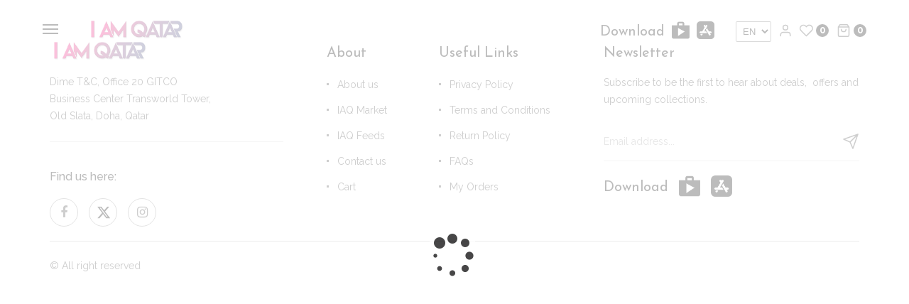

--- FILE ---
content_type: text/html; charset=UTF-8
request_url: https://iamqatar.qa/pages/product-details/england-dg34g/d3dnSHhoL2FOdGV2/
body_size: 7004
content:
<!doctype html>
<html lang="en">
<head>



<!-- Google tag (gtag.js) --> <script async src="https://www.googletagmanager.com/gtag/js?id=G-WWSJLLWSV5"></script> <script> window.dataLayer = window.dataLayer || []; function gtag(){dataLayer.push(arguments);} gtag('js', new Date()); gtag('config', 'G-WWSJLLWSV5'); </script>
<!-- Google Tag Manager -->
<script>(function(w,d,s,l,i){w[l]=w[l]||[];w[l].push({'gtm.start':
new Date().getTime(),event:'gtm.js'});var f=d.getElementsByTagName(s)[0],
j=d.createElement(s),dl=l!='dataLayer'?'&l='+l:'';j.async=true;j.src=
'https://www.googletagmanager.com/gtm.js?id='+i+dl;f.parentNode.insertBefore(j,f);
})(window,document,'script','dataLayer','GTM-5PMC7P9R');</script>
<!-- End Google Tag Manager -->

<meta name="author" content="i AM QATAR">
<meta name="apple-itunes-app" content="app-id=1279666434"/>
<meta name="google-play-app" content="app-id=com.iamqatar.app">
<meta name="msApplication-ID" content="App" />
<link rel="stylesheet" href="https://iamqatar.qa/assets/css/jquery.smartbanner.css" type="text/css" media="screen">
<meta name="msapplication-TileImage" content="https://iamqatar.qa/assets/img/smartbanner-logo.png" />
<!-- <script type="text/javascript" src="https://iamqatar.qa/assets/js/jquery-2.1.1.js" charset="utf-8"></script> -->
<script src="https://iamqatar.qa/assets/js/libs/jquery-3.5.1.min.js"></script> 
    <meta charset="utf-8">
    <meta name="format-detection" content="telephone=no">
    <meta id="Viewport" name="viewport" content="initial-scale=1, maximum-scale=1, minimum-scale=1">
    <meta name="description" content="Product details">
    <meta name="keywords" content="product,details">
    <link rel="icon" type="image/x-icon" href="https://iamqatar.qa/assets/img/favicon.ico">
    <title>iAMQATAR - Details</title>
    <link rel="preconnect" href="https://fonts.gstatic.com">
    <link href="https://fonts.googleapis.com/css2?family=Josefin+Sans:wght@300;400&family=Raleway:wght@400;500;600;700;800;900&display=swap" rel="stylesheet">
    <meta name="it-rating" content="it-rat-cd303c3f80473535b3c667d0d67a7a11" />
    <meta name="cmsmagazine" content="3f86e43372e678604d35804a67860df7" />
        <!--<script async src="//pagead2.googlesyndication.com/pagead/js/adsbygoogle.js"></script>
    <script>
      (adsbygoogle = window.adsbygoogle || []).push({
        google_ad_client: "ca-pub-8505465267657183",
        enable_page_level_ads: true
      });
    </script>-->
    <style>
        /*
        .loaded .load-icon{display:block;}
        .loaded *{-webkit-transition:none; -ms-transition:none; transition:none;}
        .load-icon{width:100%; height:100%; margin:0; padding:0; display:none; z-index:99999; position:fixed; top:0; left:0;right:0;bottom:0; background:#fff;}
        .load-icon:before{content:""; width:64px; height:64px; margin:-32px 0 0 -32px; position:absolute; top:50%; left:50%; background:url(https://iamqatar.qa/assets/img/loader.gif) no-repeat left top;}
        */
        /*PRELOADING------------ */
#overlayer {
  width:100%;
  height:100%;  
  position:fixed;
  z-index:1111;
  background:#fff;
  overflow:hidden;

}
.loader {
  display: inline-block;
  width: 70px;
  height: 70px;
  position: fixed;
  z-index:1115;
  top: 0px;
  left:0px;
  right:0px;
  bottom:0px;
  margin:auto;
}
.loader-inner {
  vertical-align: top;
  display: inline-block;
  width: 100%;
  background:url(https://iamqatar.qa/assets/img/loader.gif) no-repeat left center;
  animation: loader-inner 2s infinite ease-in;
}

@keyframes loader-inner {
  0% {
    height: 100%;
  }
  
  25% {
    height: 100%;
  }
  
  50% {
    height: 100%;
  }
  
  75% {
    height: 100%;
  }
  
  100% {
    height: 100%;
  }
}
        .alertMsg {padding: 20px 0;}
        .msgDiv {font: 14px/1 Raleway,sans-serif;}
        .errorMsg {color: #ea2f2f;}
        span.error { font: 14px/1 Raleway,sans-serif;color: #ea2f2f;}
    </style>     
    <link rel="stylesheet" type="text/css" href="https://iamqatar.qa/assets/css/main.css">   
    <link rel="stylesheet" type="text/css" href="https://iamqatar.qa/assets/css/custom.css?v=1.0">   
    <link rel="stylesheet" href="https://iamqatar.qa/assets/css/jquery-ui.css">

  
  <style type="text/css">
    #address_map {
      width: 100%;
      height: 480px;
    }    
    .checkout-form #address_map {
      width: 100%;
      height: 300px;
    }
  </style>
  
</head>
<body>
    <!-- Google Tag Manager (noscript) -->
<noscript><iframe src="https://www.googletagmanager.com/ns.html?id=GTM-5PMC7P9R"
height="0" width="0" style="display:none;visibility:hidden"></iframe></noscript>
<!-- End Google Tag Manager (noscript) -->
<div id="overlayer"></div> <span class="loader">
        <span class="loader-inner"></span>
	</span>

    <div class="page-container">


        <!-- BEGIN HEADER -->
        <header class="header">
            <div class="header__main">
                <div class="header__cols">
                    <div class="header__left">
                        <div class="header__cols">
                            <div class="header__col">
                                <button class="mob-button js-mob-open">
                                    <span class="mob-button__icon"></span>
                                </button>
                            </div>
                            <div class="header__col">
                                <a class="logo" href="https://iamqatar.qa/">
                                    <img class="logo__image" src="https://iamqatar.qa/assets//img/logo.png" alt="Logo">
                                </a>
                            </div>
                            <div class="header__col header__col_hide-mob">
                                <nav class="header-nav">
                                    <ul class="header-nav__list">
                                        <!--<li class="header-nav__item">
                                            <a class="header-nav__link" href="https://iamqatar.qa/">Home</a>
                                        </li>-->
                                        <!--<li class="header-nav__item js-nav-item">
                                            <a class="header-nav__link header-nav__link_arrow js-nav-button" href="#">Pages</a>
                                            <div class="hide-nav js-nav-hide">
                                                <ul class="hide-nav__list">
                                                    <li class="hide-nav__item">
                                                        <a class="hide-nav__link" href="https://iamqatar.qa/pages/about-us/">About us</a>
                                                    </li>  
                                                    <li class="hide-nav__item">
                                                        <a class="hide-nav__link" href="https://iamqatar.qa/pages/events/">Events</a>
                                                    </li>
                                                    <li class="hide-nav__item">
                                                        <a class="hide-nav__link" href="https://iamqatar.qa/pages/iaqfeed/">IAQ Feeds</a>
                                                    </li>
                                                    <li class="hide-nav__item">
                                                        <a class="hide-nav__link" href="https://iamqatar.qa/pages/faq/">FAQ</a>
                                                    </li>
                                                </ul>
                                            </div>
                                        </li>-->
                                        <!--<li class="header-nav__item js-nav-item">
                                            <a class="header-nav__link header-nav__link_arrow js-nav-button" href="#">Shop</a>
                                            <div class="hide-nav js-nav-hide">
                                                <ul class="hide-nav__list">
                                                                                                        
                                                    <li class="hide-nav__item">
                                                        <a class="hide-nav__link" href="https://iamqatar.qa/pages/market/">IAQ Market</a>
                                                    </li>
                                                    <li class="hide-nav__item">
                                                        <a class="hide-nav__link" href="https://iamqatar.qa/pages/gifts-shop/">Gifts</a>
                                                    </li>                                                    
                                                    <li class="hide-nav__item">
                                                        <a class="hide-nav__link" href="https://iamqatar.qa/pages/retail/">Retails</a>
                                                    </li>
                                                    <li class="hide-nav__item">
                                                        <a class="hide-nav__link" href="https://iamqatar.qa/pages/sales-and-promotions/">Sales and promotions</a>
                                                    </li>
                                                    <li class="hide-nav__item">
                                                        <a class="hide-nav__link" href="https://iamqatar.qa/pages/malls/">Malls</a>
                                                    </li>
                                                    <!--<li class="hide-nav__item">
                                                        <a class="hide-nav__link" href="https://iamqatar.qa/pages/download/">IAMQATAR App</a>
                                                    </li>- ->
                                                    <li class="hide-nav__item">
                                                        <a class="hide-nav__link" href="https://www.baqaala.com/">BAQAALA App</a>
                                                    </li>
                                                </ul>
                                            </div>                                           
                                        </li>-->
                                                                                <!--<li class="header-nav__item">
                                            <a class="header-nav__link" href="https://iamqatar.qa/pages/create-account/">Register</a>
                                        </li>
                                        <li class="header-nav__item">
                                            <a class="header-nav__link" href="https://iamqatar.qa/pages/contact/">Contact</a>
                                        </li>-->
                                    </ul>
                                </nav>

                            </div>  
                          
                        </div>
                    </div>
                    <div class="header__right">
                           <div class="dwld_app" style="float:left">
                                <h5 class="footer-title">Download</h5> 
                                                                <a href="https://play.google.com/store/apps/details?id=com.iamqatar.app&hl=en" target="_blank"> 
                                <img class="" alt="" src="https://iamqatar.qa/assets/img/android.png"> </a> 
                                <a href="https://itunes.apple.com/in/app/iamqatar/id1279666434?mt=8" target="_blank"> 
                                <img class="" alt="" src="https://iamqatar.qa/assets/img/apple.png"> </a> 
                            </div>
                       
                        
                        <div class="lang_switcher">

<select onchange="doGTranslate(this);"><option value="en|en">EN</option><option value="en|ar">AR</option></select><div id="google_translate_element2"></div>
<script type="text/javascript">
function googleTranslateElementInit2() {new google.translate.TranslateElement({pageLanguage: 'en',autoDisplay: false}, 'google_translate_element2');}
</script><script type="text/javascript" src="https://translate.google.com/translate_a/element.js?cb=googleTranslateElementInit2"></script>


<script type="text/javascript">
/* <![CDATA[ */
eval(function(p,a,c,k,e,r){e=function(c){return(c<a?'':e(parseInt(c/a)))+((c=c%a)>35?String.fromCharCode(c+29):c.toString(36))};if(!''.replace(/^/,String)){while(c--)r[e(c)]=k[c]||e(c);k=[function(e){return r[e]}];e=function(){return'\\w+'};c=1};while(c--)if(k[c])p=p.replace(new RegExp('\\b'+e(c)+'\\b','g'),k[c]);return p}('6 7(a,b){n{4(2.9){3 c=2.9("o");c.p(b,f,f);a.q(c)}g{3 c=2.r();a.s(\'t\'+b,c)}}u(e){}}6 h(a){4(a.8)a=a.8;4(a==\'\')v;3 b=a.w(\'|\')[1];3 c;3 d=2.x(\'y\');z(3 i=0;i<d.5;i++)4(d[i].A==\'B-C-D\')c=d[i];4(2.j(\'k\')==E||2.j(\'k\').l.5==0||c.5==0||c.l.5==0){F(6(){h(a)},G)}g{c.8=b;7(c,\'m\');7(c,\'m\')}}',43,43,'||document|var|if|length|function|GTranslateFireEvent|value|createEvent||||||true|else|doGTranslate||getElementById|google_translate_element2|innerHTML|change|try|HTMLEvents|initEvent|dispatchEvent|createEventObject|fireEvent|on|catch|return|split|getElementsByTagName|select|for|className|goog|te|combo|null|setTimeout|500'.split('|'),0,{}))
/* ]]> */
</script>
</div>
                        <ul class="user-nav">
                            <li class="user-nav__item">
                                <a class="user-nav__link" href="https://iamqatar.qa/pages/login/">
                                    <span class="user-nav__icon user-nav__icon_2"></span>
                                </a>
                            </li>
                            <li class="user-nav__item">
                                <a class="user-nav__link" href="https://iamqatar.qa/pages/wishlist/">
                                    <span class="user-nav__icon user-nav__icon_3"></span>
                                    <span class="user-nav__text" id="wishlist__count">0</span>
                                </a>
                            </li>
                            <li class="user-nav__item">
                                <a class="user-nav__link" href="https://iamqatar.qa/pages/view-cart/">
                                    <span class="user-nav__icon user-nav__icon_4"></span>
                                    <span class="user-nav__text" id="cart__total__count">0</span>
                                </a>
                            </li>                                                                                    
                        </ul>
                    </div>
                </div>
            </div>
        </header>
        <!-- HEADER END --> 
        
        <!-- MOBILE NAVIGATION -->
        <div class="hide-mob js-mob-hide">
            <div class="hide-mob__bg">
                <button class="hide-mob__close close-button js-mob-close"></button>  
                <div class="hide-mob__mask js-mob-close"></div>
                <ul class="mob-nav">
                    <li class="mob-nav__item">
                        <a class="mob-nav__link" href="https://iamqatar.qa/">Home</a>
                    </li>
                                        <li class="mob-nav__item">
                        <a class="mob-nav__link" href="https://iamqatar.qa/pages/login/">Login</a>
                    </li>
                                        <li class="mob-nav__item">
                        <a class="mob-nav__link" href="https://iamqatar.qa/pages/create-account/">Register</a>
                    </li>
                    <li class="mob-nav__item js-slidedown">
                        <a class="mob-nav__link js-slidedown-button" href="#">
                            <span class="mob-nav__arrow">Categories</span>
                        </a>
                        <div class="slide-nav js-slidedown-hide">
                            <ul class="slide-nav__list">     
                                <li class="slide-nav__item">
                                    <a class="slide-nav__link" href="https://iamqatar.qa/pages/explore_qatar/">Explore Qatar</a>
                                </li>    
                                <li class="slide-nav__item">
                                    <a class="slide-nav__link" href="https://iamqatar.qa/pages/market/">IAQ Market</a>
                                </li>
                                <li class="slide-nav__item">
                                    <a class="slide-nav__link" href="https://iamqatar.qa/pages/events/">Events</a>
                                </li>
                                <li class="slide-nav__item">
                                    <a class="slide-nav__link" href="https://iamqatar.qa/pages/sales-and-promotions/">Sales and promotions</a>
                                </li>
                                <li class="slide-nav__item">
                                    <a class="slide-nav__link" href="https://iamqatar.qa/pages/retail/">Flyers</a>
                                </li>
                                <!-- <li class="slide-nav__item">
                                    <a class="slide-nav__link" href="https://iamqatar.qa/pages/gifts-shop/">Gift Box</a>
                                </li> -->
                                <li class="slide-nav__item">
                                    <a class="slide-nav__link" href="https://iamqatar.qa/pages/iaqfeed/">IAQ Feeds</a>
                                </li>
                                <li class="slide-nav__item">
                                    <a class="slide-nav__link" href="https://iamqatar.qa/pages/malls/">Malls</a>
                                </li>
                                  
                            </ul>                                                              
                        </div>
                    </li>
                    <li class="mob-nav__item js-slidedown">
                        <a class="mob-nav__link js-slidedown-button" href="#">
                            <span class="mob-nav__arrow">Useful Links</span>
                        </a>
                        <div class="slide-nav js-slidedown-hide">
                            <ul class="slide-nav__list">
                                
                                <li class="slide-nav__item">
                                    <a class="slide-nav__link" href="https://iamqatar.qa/pages/about-us/">About us</a>
                                </li>                                
                                <li class="slide-nav__item">
                                    <a class="slide-nav__link" href="https://iamqatar.qa/pages/faq/">FAQ</a>
                                </li> 
                                <li class="slide-nav__item">
                                    <a class="slide-nav__link" href="https://iamqatar.qa/pages/return-policy/">Returns</a>
                                </li>
                                <li class="slide-nav__item">
                                    <a class="slide-nav__link" href="https://iamqatar.qa/pages/privacy-cookies/">Privacy & Cookies</a>
                                </li>
                                <li class="slide-nav__item">
                                    <a class="slide-nav__link" href="https://iamqatar.qa/pages/terms-and-conditions/">Terms and Conditions</a>
                                </li>
                                <li class="slide-nav__item">
                                    <a class="slide-nav__link" href="https://iamqatar.qa/pages/contact/">Contact us</a>
                                </li>
                                <!--<li class="slide-nav__item">
                                    <a class="slide-nav__link" href="https://iamqatar.qa/pages/download/">IAMQATAR App</a>
                                </li> -->                                                                                               
                                <!--<li class="slide-nav__item">
                                    <a class="slide-nav__link" href="https://www.baqaala.com/">BAQAALA App</a>
                                </li>-->                                                                     
                            </ul>                                                              
                        </div>
                    </li>   
                    <li class="mob-nav__item">
                        <a class="mob-nav__link" href="https://iamqatar.qa/pages/profile/">My Orders</a>
                    </li>  
                    <li class="mob-nav__item">
                        <a class="mob-nav__link" href="https://play.google.com/store/apps/details?id=com.iamqatar.app&hl=en">Iamqatar App</a>
                    </li>
                </ul>
                <div class="hide-mob__socials">
                    <ul class="socials__list socials__list_center">
                        <li class="socials__item">
                            <a class="socials__link" href="https://www.facebook.com/iamqatar.qa/" target="_blank">Fb</a>
                        </li>
                        <li class="socials__item">
                            <a class="socials__link" href="https://twitter.com/infoiamqatar" target="_blank">Tw</a>
                        </li> 
                        <li class="socials__item">
                            <a class="socials__link" href="https://instagram.com/iamqatar" target="_blank">Ins</a>
                        </li>
                                            </ul>
                </div>                    
            </div>              
        </div>
        <!-- MOBILE NAVIGATION END --> 
         <!-- BEGIN FOOTER -->
 <style>
     .socials__link svg{ 
             width: 40px;
            padding: 10px 10px;
     }
 </style>
        <footer class="footer">      
            <div class="footer__main wrapper">
                <div class="footer__top">
                    <div class="footer__cols">
                        <div class="footer__col">
                            <a class="footer-logo logo" href="#">
                                <img class="logo__image" src="https://iamqatar.qa/assets/img/logo.png" alt="Logo">
                            </a>
                            <span class="footer-description">Dime T&C, Office 20 GITCO </br>Business Center Transworld Tower,</br>
                            Old Slata, Doha, Qatar                            </span>  
                            <div class="footer-line"></div>  
                            <div class="socials">
                                <span class="socials__text">Find us here:</span>
                                <ul class="socials__list">
                                    <li class="socials__item">
                                        <a class="socials__link" href="https://www.facebook.com/iamqatar.qa/" target="_blank"><i class="fa fa-facebook" aria-hidden="true"></i>
</a>
                                    </li>
                                    <li class="socials__item">
                                        <!-- <a class="socials__link" href="https://twitter.com/infoiamqatar" target="_blank"><i class="fa fa-twitter" aria-hidden="true"></i>
</a> -->
<a class="socials__link" href="https://twitter.com/infoiamqatar" target="_blank">
    <svg xmlns="http://www.w3.org/2000/svg" viewBox="0 0 512 512"><path d="M389.2 48h70.6L305.6 224.2 487 464H345L233.7 318.6 106.5 464H35.8L200.7 275.5 26.8 48H172.4L272.9 180.9 389.2 48zM364.4 421.8h39.1L151.1 88h-42L364.4 421.8z"/></svg>
</a>
                                    </li> 
                                    <li class="socials__item">
                                        <a class="socials__link" href="https://instagram.com/iamqatar" target="_blank"><i class="fa fa-instagram" aria-hidden="true"></i>
</a>
                                    </li>
                                                                                                            
                                </ul>
                            </div>                        
                        </div>
                        <div class="footer__col">
                            <nav class="footer-nav">
                                <div class="footer-nav__col">
                                    <span class="footer-title">About</span>
                                    <ul class="footer-nav__list">
                                        <li class="footer-nav__item">
                                            <a class="footer-nav__link" href="https://iamqatar.qa/pages/about-us/">About us</a>
                                        </li>
                                        <li class="footer-nav__item">
                                            <a class="footer-nav__link" href="https://iamqatar.qa/pages/market/">IAQ Market</a>
                                        </li>
                                        <!-- <li class="footer-nav__item">
                                            <a class="footer-nav__link" href="https://iamqatar.qa/pages/gifts-shop/">Gifts</a>
                                        </li> -->
                                        <li class="footer-nav__item">
                                            <a class="footer-nav__link" href="https://iamqatar.qa/pages/iaqfeed/">IAQ Feeds</a>
                                        </li>
                                        <li class="footer-nav__item">
                                            <a class="footer-nav__link" href="https://iamqatar.qa/pages/contact/">Contact us</a>
                                        </li>
                                        <li class="footer-nav__item">
                                            <a class="footer-nav__link" href="https://iamqatar.qa/pages/view-cart/">Cart</a>
                                        </li>
                                    </ul>
                                </div>
                                <div class="footer-nav__col">
                                    <span class="footer-title">Useful links</span>
                                    <ul class="footer-nav__list">
                                        <li class="footer-nav__item">
                                            <a class="footer-nav__link" href="https://iamqatar.qa/pages/privacy-cookies/">Privacy Policy</a>
                                        </li>
                                        <li class="footer-nav__item">
                                            <a class="footer-nav__link" href="https://iamqatar.qa/pages/terms-and-conditions/">Terms and Conditions</a>
                                        </li>
                                        <li class="footer-nav__item">
                                            <a class="footer-nav__link" href="https://iamqatar.qa/pages/return-policy/">Return Policy</a>
                                        </li>
                                        <li class="footer-nav__item">
                                            <a class="footer-nav__link" href="https://iamqatar.qa/pages/faq/">FAQs</a>
                                        </li>
                                        <li class="footer-nav__item">
                                            <a class="footer-nav__link" href="https://iamqatar.qa/pages/profile/">My Orders</a>
                                        </li>
                                                                            </ul>
                                </div>                                
                            </nav>
                        </div>
                        <div class="footer__col">
                            <span class="footer-title">Newsletter</span>
                            <span class="footer-description">Subscribe to be the first to hear about deals,&nbsp;&nbsp;offers and upcoming collections.</span>

                            <!-- Begin Mailchimp Signup Form -->
                            <div id="mc_embed_signup">
                            <form action="https://iamqatar.us20.list-manage.com/subscribe/post-json?u=1cbe68a1555cc227d6d24c4ee&amp;id=d682eacf69&amp;c=" method="post" id="embedded_subscribe_form" name="mc-embedded-subscribe-form" class="validate" target="_blank" novalidate>
                                <div class="subscription" id="mc_embed_signup_scroll">
                                
                            <input type="email" value="" name="EMAIL" class="subscription__input required email subscr__email" id="mce-EMAIL-2" placeholder="Email address..." required>
                            <button type="submit" value="Subscribe" name="subscribe" id="mc-embedded-subscribe-2" class="subscription__button subcr-btn"></button>
                                <div id="mce-responses" class="clear">
                                    <div class="response mce-notice-response" id="mce-notice-response" style="display:none"></div>
                                    <div class="response mce-error-response" id="mce-error-response" style="display:none"></div>
                                    <div class="response mce-success-response" id="mce-success-response" style="display:none"></div>
                                </div>    <!-- real people should not fill this in and expect good things - do not remove this or risk form bot signups-->
                                <div style="position: absolute; left: -5000px;" aria-hidden="true"><input type="text" name="b_1cbe68a1555cc227d6d24c4ee_d682eacf69" tabindex="-1" value=""></div>
                                <div class="clear"></div>
                                </div>
                            </form>
                            </div>

                            <!--End mc_embed_signup-->
                                <style type="text/stylesheet">
                                    #mce-responses #mce-error-response{ color: #ff5f5f; font-size:13px;}
                                    #mce-responses #mce-success-response{ color: #62d43c; font-size:13px;}
                                </style>

                            <!--End mc_embed_signup-->
                                                        <div style="display: flex; align-items: center;width:100%" class="dwld_app"><h5 class="footer-title">Download</h5>  <a href="https://play.google.com/store/apps/details?id=com.iamqatar.app&hl=en" target="_blank"> <img class="" alt="" src="https://iamqatar.qa/assets/img/android.png"> </a> <a href="https://itunes.apple.com/in/app/iamqatar/id1279666434?mt=8" target="_blank"> <img class="" alt="" src="https://iamqatar.qa/assets/img/apple.png"> </a>   </div>                    
                        
                            <!--<div class="footer-line"></div>  -->
                            <!--<div class="socials">
                                <span class="socials__text">Find us here:</span>
                                <ul class="socials__list">
                                    <li class="socials__item">
                                        <a class="socials__link" href="https://www.facebook.com/iamqatar.qa/" target="_blank"><i class="fa fa-facebook" aria-hidden="true"></i>
</a>
                                    </li>
                                    <li class="socials__item">
                                        <a class="socials__link" href="https://twitter.com/infoiamqatar" target="_blank"><i class="fa fa-twitter" aria-hidden="true"></i>
</a>
                                    </li> 
                                    <li class="socials__item">
                                        <a class="socials__link" href="https://instagram.com/iamqatar" target="_blank"><i class="fa fa-instagram" aria-hidden="true"></i>
</a>
                                    </li>
                                                                                                            
                                </ul>
                            </div>--> 
                        </div>                                                
                    </div>
                </div>
                <div class="footer__bottom">
                    <div class="footer__cols">
                        <div class="footer__left">
                            <span class="copyrights">&copy; All right reserved</span>
                        </div>
                        <div class="footer__right">
                            <div class="payments">
                                <!-- <div class="payments__col">
                                    <span class="payments__text">Payment methods:</span>
                                </div>
                                <div class="payments__col">
                                    <ul class="payments__list">
                                        <li class="payments__item">
                                            <img class="payments__image" alt="" src="https://iamqatar.qa/assets/img/payment_1.png">
                                        </li>
                                        <li class="payments__item">
                                            <img class="payments__image" alt="" src="https://iamqatar.qa/assets/img/payment_2.png">
                                        </li>
                                        <li class="payments__item">
                                            <img class="payments__image" alt="" src="https://iamqatar.qa/assets/img/payment_3.png">
                                        </li>
                                        <li class="payments__item">
                                            <img class="payments__image" alt="" src="https://iamqatar.qa/assets/img/payment_4.png">
                                        </li>                                                                                  
                                    </ul>
                                </div>                                 -->
                            </div>
                        </div>
                    </div>
                </div>
                <img class="footer__bg-left" src="[data-uri]" data-lazy="https://iamqatar.qa/assets/img/svg/vector-footer-left.svg" alt="">
                <img class="footer__bg-right" src="[data-uri]" data-lazy="https://iamqatar.qa/assets/img/svg/vector-footer-right.svg" alt="">
            </div>
        </footer>
        <!-- FOOTER END -->    

    </div> 
    <script>
        function assetsurl() {
            return 'https://iamqatar.qa/assets/';
        }
        function baseurl() {
            return 'https://iamqatar.qa/';
        }
    </script>
    <script type="text/javascript">
        var timezone = 'Asia/Qatar';
        var currentTime = '2025-12-18 21:33:14';
    </script>   

      <script src="https://iamqatar.qa/assets/js/libs/jquery-3.5.1.min.js"></script> 
    <script src="https://iamqatar.qa/assets/js/libs/jquery-migrate-1.4.1.min.js"></script> 
    <!--<script src="https://code.jquery.com/ui/1.12.1/jquery-ui.js"></script>-->
    <script src="https://iamqatar.qa/assets/js/jquery-ui.min.js"></script>
    <script src="https://iamqatar.qa/assets/js/components/slick.js"></script>
    
    <!--<script src="https://iamqatar.qa/assets/js/components/syotimer.js"></script>-->
        <script src="https://iamqatar.qa/assets/js/components/formstyler.js"></script>
        
        
    <script src="https://iamqatar.qa/assets/js/components/selectize.js"></script> 
    <script src="https://iamqatar.qa/assets/js/components/rating.js"></script>
    <script src="https://iamqatar.qa/assets/js/components/fancybox.js"></script>
    <script src="https://iamqatar.qa/assets/js/main.js"></script> 
    <script src="https://iamqatar.qa/assets/js/custom.js"></script> 
    
        <script src="https://unpkg.com/sweetalert/dist/sweetalert.min.js"></script>
        
    <script>
    $( function() {
        if($( "#datepicker" ).length > 0)
            $( "#datepicker" ).datepicker({ minDate: 0});
    } );
    function alert(message)
    {
        swal(message);
    }
    </script>
    <script>
        function gotoCheckout(argument) {
            if(argument == 'step_1')
            {
                                window.location.href= "https://iamqatar.qa/pages/checkout-address/";
                                //window.location.href= "https://iamqatar.qa/pages/login/?redirect=checkout";
                            }
            if(argument == 'step_2')
            {
                grecaptcha.ready(function() {
                    grecaptcha.execute('6LfX2LYaAAAAAGqjAG2CVSewPSokHNHWv_zK3zzD', {action: 'subscribe_newsletter'}).then(function(token) {
                        $('#add__delivery__address').prepend('<input type="hidden" name="token" value="' + token + '">');
                        $('#add__delivery__address').prepend('<input type="hidden" name="action" value="subscribe_newsletter">');
                        $('#add__delivery__address').unbind('submit').submit();
                    });
                });
                // $('#add__delivery__address').submit();
                // window.location.href= "";
            }
        }
    </script>
    <script>
    $(window).load(function() {
	$(".loader").delay(2000).fadeOut("slow");
     $("#overlayer").delay(2000).fadeOut("slow");
    });
        </script>
    <link rel="preconnect" href="https://fonts.gstatic.com">
<link href="https://fonts.googleapis.com/css2?family=Roboto:wght@300;400;500&display=swap" rel="stylesheet">
<link rel="stylesheet" href="https://stackpath.bootstrapcdn.com/font-awesome/4.7.0/css/font-awesome.min.css" integrity="sha384-wvfXpqpZZVQGK6TAh5PVlGOfQNHSoD2xbE+QkPxCAFlNEevoEH3Sl0sibVcOQVnN" crossorigin="anonymous">
</body>
</html> 
</div>

--- FILE ---
content_type: text/css
request_url: https://iamqatar.qa/assets/css/main.css
body_size: 31886
content:
@charset 'utf-8';
a,
article,
aside,
b,
blockquote,
body,
caption,
center,
cite,
code,
dd,
div,
dl,
dt,
em,
fgroup,
fieldset,
figcaption,
figure,
font,
footer,
form,
h1,
h2,
h3,
h4,
h5,
h6,
header,
hr,
html,
i,
iframe,
img,
label,
legend,
li,
main,
nav,
object,
ol,
p,
pre,
q,
s,
section,
small,
span,
strong,
table,
tbody,
td,
tfoot,
th,
thead,
time,
tr,
ul {
    font-size: 100%;
    margin: 0;
    padding: 0;
    vertical-align: baseline;
    border: 0;
    outline: 0;
    background: 0 0;
}
article,
aside,
fgroup,
figcaption,
figure,
footer,
header,
hr,
main,
nav,
section,
time {
    display: block;
}
html {
    -webkit-text-size-adjust: none;
    -ms-text-size-adjust: none;
    -webkit-font-smoothing: antialiased;
    -moz-osx-font-smoothing: grayscale;
    -webkit-tap-highlight-color: rgba(0, 0, 0, 0.1);
    height: 100% !important;
    margin: auto;
    position: relative;
}
input::-moz-focus-inner {
    padding: 0;
    border: 0;
}
button::-moz-focus-inner {
    padding: 0;
    border: 0;
}
button,
input,
textarea {
    margin: 0;
    padding: 0;
    border: none;
    border-radius: 0;
    outline: 0;
    background: 0 0;
    box-shadow: none;
    -webkit-appearance: none;
    -moz-appearance: none;
    -webkit-focus-ring-color: none;
}
textarea {
    overflow: auto;
}
blockquote,
q {
    quotes: none;
}
blockquote:after,
blockquote:before,
q:after,
q:before {
    content: "";
}
:focus {
    outline: 0;
}
:disabled {
    cursor: default;
}
table {
    border-spacing: 0;
    border-collapse: collapse;
    margin: 0 0 30px;
}
*,
:after,
:before {
    -webkit-box-sizing: border-box;
    -moz-box-sizing: border-box;
    box-sizing: border-box;
}
img {
    display: block;
    margin: 0 0 33px;
    -webkit-user-select: none;
    -ms-user-select: none;
    user-select: none;
}
[type="button"],
[type="reset"],
[type="submit"],
button {
    cursor: pointer;
    -webkit-appearance: none;
    background-color: transparent;
}
html.hidden,
html.hidden body {
    height: auto !important;
    overflow: hidden;
}
.desktop.remove-scroll {
    padding-right: 17px;
}
.desktop.remove-scroll .popup__mask {
    right: 17px;
}
.desktop.remove-scroll .header.scrolled {
    padding-right: 17px;
}
.mac.remove-scroll {
    padding-right: 0;
}
.mac.remove-scroll .popup__mask {
    right: 0;
}
.mac.remove-scroll .header.scrolled {
    padding-right: 0;
}
body {
    min-width: 320px;
    height: 100% !important;
    position: relative;
    font: 16px/27px Raleway, sans-serif;
    background: #fff;
    color: #444;
}
.page-container {
    min-height: 100%;
    display: -webkit-box;
    display: -webkit-flex;
    display: -ms-flexbox;
    display: flex;
    -webkit-flex-direction: column;
    -ms-flex-direction: column;
    flex-direction: column;
    overflow: hidden;
    position: relative;
}
.ie .page-container {
    display: block;
}
.wrapper {
    max-width: 1220px;
    margin: auto;
    padding: 0 40px;
}
.title-1 {
    font: 400 80px/1 "Josefin Sans", sans-serif;
    text-transform: capitalize;
}
.title-2 {
    font: 400 40px/1 "Josefin Sans", sans-serif;
    text-transform: capitalize;
}
.title-3 {
    font: 400 32px/38px "Josefin Sans", sans-serif;
    text-transform: capitalize;
}
.title-4 {
    font: 400 28px/31px "Josefin Sans", sans-serif;
}
.title-5 {
    font: 400 24px/28px "Josefin Sans", sans-serif;
    text-transform: capitalize;
}
.title-6 {
    font: 400 20px/24px "Josefin Sans", sans-serif;
    text-transform: capitalize;
}
h1 {
    padding: 0 0 30px;
    font: 400 80px/1 "Josefin Sans", sans-serif;
    color: #000;
}
h2 {
    padding: 0 0 30px;
    font: 400 40px/1 "Josefin Sans", sans-serif;
    color: #000;
}
h3 {
    padding: 0 0 30px;
    font: 400 32px/38px "Josefin Sans", sans-serif;
    color: #000;
}
h4 {
    padding: 0 0 30px;
    font: 400 28px/31px "Josefin Sans", sans-serif;
    color: #000;
}
h5 {
    padding: 0 0 30px;
    font: 400 24px/28px "Josefin Sans", sans-serif;
    color: #000;
}
h6 {
    padding: 0 0 30px;
    font: 400 20px/24px "Josefin Sans", sans-serif;
    color: #000;
}
ul {
    padding: 0 0 21px;
}
ul li {
    list-style: none;
}
ul li:before {
    content: "• ";
}
ol {
    padding: 0 0 22px;
    list-style: none;
    counter-reset: item;
}
ol li:before {
    content: counter(item, decimal) ". ";
    counter-increment: item;
}
p {
    padding: 0 0 33px;
}
.green {
    color: #95ccb5;
}
.red {
    color: #ed157a;
}
.orange {
    color: #eb9635;
}
a {
    text-decoration: none;
    color: #ed157a;
    -webkit-transition: 0.3s ease-out;
    -ms-transition: 0.3s ease-out;
    transition: 0.3s ease-out;
}
.desktop a:hover {
    color: #000;
}
::-moz-placeholder {
    opacity: 0.5 !important;
    color: #444 !important;
}
::-webkit-input-placeholder {
    line-height: normal;
    opacity: 0.5 !important;
    color: #444 !important;
}
:-ms-input-placeholder {
    opacity: 0.5 !important;
    color: #444 !important;
}
.text-input {
    width: 100%;
    height: 50px;
    margin: 0 0 20px;
    padding: 7px 0 13px;
    display: block;
    font: 14px/1 Raleway, sans-serif;
    background: #fff;
    color: #000;
    border-bottom: 1px solid rgba(68, 68, 68, 0.2);
    -webkit-transition: 0.3s ease-out;
    -ms-transition: 0.3s ease-out;
    transition: 0.3s ease-out;
}
.text-input:focus {
    border-color: #000;
}
.textarea {
    min-width: 100%;
    max-width: 100%;
    height: 118px;
    min-height: 118px;
    margin: 0 0 20px;
    padding: 12px 0;
    display: block;
    font: 14px/24px Raleway, sans-serif;
    color: #000;
    border-bottom: 1px solid rgba(68, 68, 68, 0.2);
    -webkit-transition: 0.3s ease-out;
    -ms-transition: 0.3s ease-out;
    transition: 0.3s ease-out;
    resize: none;
}
.textarea:focus {
    border-color: #000;
}
.round-input {
    width: 100%;
    height: 50px;
    margin: 0 0 20px;
    padding: 0 19px;
    display: block;
    font: 16px/1 Raleway, sans-serif;
    background: #fff;
    color: #000;
    border-radius: 10px;
}
blockquote {
    padding: 29px 0 60px 53px;
    position: relative;
}
blockquote:before {
    content: "";
    width: 120px;
    height: 120px;
    position: absolute;
    top: 0;
    left: 19px;
    background: url(../img/svg/quote.svg) 0 0/100% 100% no-repeat;
}
blockquote:after {
    display: none;
}
blockquote p {
    max-width: 615px;
    padding: 0 0 13px;
    position: relative;
    z-index: 1;
    font: 20px/34px Raleway, sans-serif;
    color: #444;
}
blockquote p:after,
blockquote p:before {
    content: "“";
}
blockquote footer {
    position: relative;
    z-index: 1;
    font: 400 20px/24px "Josefin Sans", sans-serif;
    text-transform: capitalize;
    color: #000;
}
button {
    overflow: visible;
    -webkit-transition: 0.3s ease-out;
    -ms-transition: 0.3s ease-out;
    transition: 0.3s ease-out;
}
.button {
    max-width: 100%;
    height: 50px;
    margin: 0 0 22px;
    padding: 0 4px 0 0;
    display: inline-block;
    vertical-align: top;
    position: relative;
    border: none;
    font: 600 16px/52px Raleway, sans-serif;
    color: #fff;
    text-align: center;
    text-transform: capitalize;
    -webkit-user-select: none;
    -ms-user-select: none;
    user-select: none;
}
.button:after {
    content: "";
    width: 2px;
    height: 100%;
    position: absolute;
    top: 0;
    right: 0;
    background: #000;
    -webkit-transition: 0.3s ease-out;
    -ms-transition: 0.3s ease-out;
    transition: 0.3s ease-out;
}
.desktop .button:hover {
    color: #fff;
    text-decoration: none;
}
.desktop .button:hover .button__text,
.desktop .button:hover:after {
    background: #ed157a;
}
.button__text {
    height: 100%;
    padding: 0 30px;
    display: block;
    overflow: hidden;
    text-overflow: ellipsis;
    white-space: nowrap;
    background: #000;
    -webkit-transition: 0.3s ease-out;
    -ms-transition: 0.3s ease-out;
    transition: 0.3s ease-out;
}
.button__arrow {
    width: 21px;
    height: 50px;
    display: block;
    position: relative;
}
.button__arrow:before {
    content: "";
    width: 21px;
    height: 12px;
    margin: -6px 0 0;
    position: absolute;
    top: 50%;
    left: 0;
    background: url(../img/svg/arrow-button.svg) 0 0/100% 100% no-repeat;
}
.close-button {
    width: 22px;
    height: 22px;
    display: block;
    border-radius: 50%;
    background: #ed157a;
    -webkit-transition: 0.3s ease-out;
    -ms-transition: 0.3s ease-out;
    transition: 0.3s ease-out;
}
.close-button:after,
.close-button:before {
    content: "";
    width: 14px;
    height: 2px;
    position: absolute;
    top: 10px;
    left: 4px;
    -webkit-transform: rotate(45deg);
    -ms-transform: rotate(45deg);
    transform: rotate(45deg);
    background: #fff;
}
.close-button:after {
    -webkit-transform: rotate(-45deg);
    -ms-transform: rotate(-45deg);
    transform: rotate(-45deg);
}
.desktop .close-button:hover {
    background: #000;
}
.mob-button {
    width: 22px;
    height: 22px;
    display: block;
    position: relative;
}
.mob-button:after,
.mob-button:before,
.mob-button__icon:before {
    content: "";
    width: 100%;
    position: absolute;
    top: 4px;
    left: 0;
    border-bottom: 2px solid #000;
    -webkit-transition: 0.3s ease-out;
    -ms-transition: 0.3s ease-out;
    transition: 0.3s ease-out;
}
.mob-button:after {
    top: 10px;
}
.desktop .mob-button:hover .mob-button__icon:before,
.desktop .mob-button:hover:after,
.desktop .mob-button:hover:before {
    border-color: #ed157a;
}
.mob-button__icon:before {
    top: 16px;
}
.heart-button {
    width: 20px;
    height: 20px;
    display: block;
    position: relative;
}
.heart-button:after,
.heart-button:before {
    content: "";
    width: 19px;
    height: 18px;
    position: absolute;
    top: 0;
    left: 0;
    -webkit-transition: 0.3s ease-out;
    -ms-transition: 0.3s ease-out;
    transition: 0.3s ease-out;
}
.heart-button:before {
    background: url(../img/svg/heart.svg) 0 0/100% 100% no-repeat;
}
.heart-button:after {
    opacity: 0;
    z-index: 1;
    background: url(../img/svg/heart__red.svg) 0 0/100% 100% no-repeat;
}
.heart-button.active:before {
    opacity: 0;
}
.heart-button.active:after {
    opacity: 1;
}
.next-button,
.prev-button {
    width: 51px;
    height: 20px;
    display: block;
    position: relative;
    z-index: 2;
    overflow: hidden;
}
.next-button:after,
.next-button:before,
.prev-button:after,
.prev-button:before {
    content: "";
    width: 51px;
    height: 12px;
    margin: -6px 0 0;
    position: absolute;
    top: 50%;
    left: 0;
    -webkit-transition: 0.3s ease-out;
    -ms-transition: 0.3s ease-out;
    transition: 0.3s ease-out;
}
.prev-button:before {
    background: url(../img/svg/arrow-prev.svg) 0 0/100% 100% no-repeat;
}
.next-button:before {
    background: url(../img/svg/arrow-next.svg) 0 0/100% 100% no-repeat;
}
.prev-button:after {
    background: url(../img/svg/arrow-prev__red.svg) 0 0/100% 100% no-repeat;
    opacity: 0;
    z-index: 1;
}
.next-button:after {
    background: url(../img/svg/arrow-next__red.svg) 0 0/100% 100% no-repeat;
    opacity: 0;
    z-index: 1;
}
.desktop .next-button:hover:before,
.desktop .prev-button:hover:before {
    opacity: 0;
}
.desktop .next-button:hover:after,
.desktop .prev-button:hover:after {
    opacity: 1;
}
.next-button_small,
.prev-button_small {
    width: 42px;
}
.prev-button_small:after,
.prev-button_small:before {
    left: 9px;
}
.next-button_small:after,
.next-button_small:before {
    left: -9px;
}
.read-more {
    padding: 0 0 0 39px;
    display: inline-block;
    position: relative;
    font: 600 16px/1 Raleway, sans-serif;
    color: #000;
    text-transform: capitalize;
}
.read-more:before {
    content: "";
    width: 25px;
    height: 2px;
    position: absolute;
    top: 7px;
    left: 0;
    background: #000;
    -webkit-transition: 0.3s ease-out;
    -ms-transition: 0.3s ease-out;
    transition: 0.3s ease-out;
}
.desktop .read-more:hover {
    color: #ed157a;
    text-decoration: none;
}
.desktop .read-more:hover:before {
    background: #ed157a;
}
.deploy-button {
    padding: 0 0 0 30px;
    display: inline-block;
    position: relative;
    font: 600 16px/24px Raleway, sans-serif;
    color: #ed157a;
}
.deploy-button:after,
.deploy-button:before {
    content: "";
    width: 15px;
    height: 9px;
    position: absolute;
    top: 10px;
    left: 0;
    -webkit-transition: 0.3s ease-out;
    -ms-transition: 0.3s ease-out;
    transition: 0.3s ease-out;
}
.deploy-button:before {
    background: url(../img/svg/arrow-select__red.svg) 0 0/100% 100% no-repeat;
}
.deploy-button:after {
    opacity: 0;
    z-index: 1;
    background: url(../img/svg/arrow-select.svg) 0 0/100% 100% no-repeat;
}
.desktop .deploy-button:hover {
    color: #000;
    text-decoration: none;
}
.desktop .deploy-button:hover:before {
    opacity: 0;
}
.desktop .deploy-button:hover:after {
    opacity: 1;
}
.deploy-button.active:after,
.deploy-button.active:before {
    top: 6px;
    -webkit-transform: rotate(180deg);
    -ms-transform: rotate(180deg);
    transform: rotate(180deg);
}
.favorite-button {
    width: 50px;
    height: 50px;
    display: block;
    position: relative;
    -webkit-transition: 0.3s ease-out;
    -ms-transition: 0.3s ease-out;
    transition: 0.3s ease-out;
    border-radius: 50%;
    background: #f8f8f8;
}
.favorite-button:after,
.favorite-button:before {
    content: "";
    width: 21px;
    height: 17px;
    margin: -8px 0 0 -10px;
    position: absolute;
    top: 50%;
    left: 50%;
    -webkit-transition: 0.3s ease-out;
    -ms-transition: 0.3s ease-out;
    transition: 0.3s ease-out;
}
.favorite-button:before {
    background: url(../img/svg/favorite.svg) 0 0/100% 100% no-repeat;
}
.favorite-button:after {
    opacity: 0;
    z-index: 1;
    background: url(../img/svg/favorite__white.svg) 0 0/100% 100% no-repeat;
}
.favorite-button.active {
    background: #ed157a;
}
.favorite-button.active:before {
    opacity: 0;
}
.favorite-button.active:after {
    opacity: 1;
}
.reply-button {
    width: 20px;
    height: 20px;
    display: block;
    position: relative;
}
.reply-button:after,
.reply-button:before {
    content: "";
    width: 20px;
    height: 20px;
    position: absolute;
    top: 0;
    left: 0;
    -webkit-transition: 0.3s ease-out;
    -ms-transition: 0.3s ease-out;
    transition: 0.3s ease-out;
}
.reply-button:before {
    background: url(../img/svg/review.svg) 0 0/100% 100% no-repeat;
}
.reply-button:after {
    opacity: 0;
    z-index: 1;
    background: url(../img/svg/review__red.svg) 0 0/100% 100% no-repeat;
}
.desktop .reply-button:hover:before,
.reply-button.active:before {
    opacity: 0;
}
.desktop .reply-button:hover:after,
.reply-button.active:after {
    opacity: 1;
}
.arrow-button {
    margin: 0 0 17px;
    padding: 0 0 0 67px;
    display: inline-block;
    vertical-align: top;
    position: relative;
    font: 600 16px/24px Raleway, sans-serif;
    color: #000;
    text-transform: capitalize;
    overflow: hidden;
}
.arrow-button:after,
.arrow-button:before {
    content: "";
    width: 51px;
    height: 12px;
    margin: -6px 0 0;
    position: absolute;
    top: 50%;
    left: 0;
    -webkit-transition: 0.3s ease-out;
    -ms-transition: 0.3s ease-out;
    transition: 0.3s ease-out;
}
.desktop .arrow-button:hover {
    color: #ed157a;
    text-decoration: none;
}
.desktop .arrow-button:hover:before {
    opacity: 0;
}
.desktop .arrow-button:hover:after {
    opacity: 1;
}
.arrow-button_prev:before {
    background: url(../img/svg/arrow-prev.svg) 0 0/100% 100% no-repeat;
}
.arrow-button_prev:after {
    background: url(../img/svg/arrow-prev__red.svg) 0 0/100% 100% no-repeat;
    opacity: 0;
    z-index: 1;
}
.arrow-button_next {
    padding: 0 67px 0 0;
}
.arrow-button_next:before {
    left: auto;
    right: 0;
    background: url(../img/svg/arrow-next.svg) 0 0/100% 100% no-repeat;
}
.arrow-button_next:after {
    left: auto;
    right: 0;
    background: url(../img/svg/arrow-next__red.svg) 0 0/100% 100% no-repeat;
    opacity: 0;
    z-index: 1;
}
.add-button {
    margin: 0 0 5px;
    padding: 0 0 0 33px;
    display: inline-block;
    vertical-align: top;
    position: relative;
    font: 600 16px/24px Raleway, sans-serif;
    white-space: nowrap;
    color: #000;
    text-transform: capitalize;
}
.add-button:after,
.add-button:before {
    content: "";
    width: 21px;
    height: 20px;
    margin: -10px 0 0;
    position: absolute;
    top: 50%;
    left: 0;
    -webkit-transition: 0.4s ease-out;
    -ms-transition: 0.4s ease-out;
    transition: 0.4s ease-out;
}
.add-button:before {
    background: url(../img/svg/shopping-bag.svg) 0 0/100% 100% no-repeat;
}
.add-button:after {
    background: url(../img/svg/shopping-bag__red.svg) 0 0/100% 100% no-repeat;
    opacity: 0;
    z-index: 1;
}
.desktop .add-button:hover {
    color: #ed157a;
}
.desktop .add-button:hover:before {
    opacity: 0;
}
.desktop .add-button:hover:after {
    opacity: 1;
}
.remove-button {
    width: 25px;
    height: 25px;
    display: inline-block;
    vertical-align: top;
    position: relative;
    border: 1px solid rgba(68, 68, 68, 0.2);
    color: rgba(68, 68, 68, 0.25);
}
.remove-button:before {
    content: "X";
    display: block;
    font: 600 10px/24px Raleway, sans-serif;
    text-align: center;
}
.desktop .remove-button:hover {
    border-color: #ed157a;
    background: #ed157a;
    color: #fff;
}
.back-button {
    margin: 0 0 17px;
    padding: 0 0 0 47px;
    display: inline-block;
    vertical-align: top;
    position: relative;
    font: 600 16px/24px Raleway, sans-serif;
    color: #000;
    text-transform: capitalize;
    overflow: hidden;
}
.back-button:after,
.back-button:before {
    content: "";
    width: 31px;
    height: 12px;
    margin: -6px 0 0;
    position: absolute;
    top: 50%;
    left: 0;
    -webkit-transition: 0.3s ease-out;
    -ms-transition: 0.3s ease-out;
    transition: 0.3s ease-out;
}
.back-button:before {
    background: url(../img/svg/arrow-back.svg) 0 0/100% 100% no-repeat;
}
.back-button:after {
    background: url(../img/svg/arrow-back__red.svg) 0 0/100% 100% no-repeat;
    opacity: 0;
    z-index: 1;
}
.desktop .back-button:hover {
    color: #ed157a;
    text-decoration: none;
}
.desktop .back-button:hover:before {
    opacity: 0;
}
.desktop .back-button:hover:after {
    opacity: 1;
}
.header {
    min-width: 0;
    width: 100%;
    position: absolute;
    top: 0;
    left: 0;
    z-index: 50;
}
.header.scrolled {
    position: fixed;
    background: #fff;
    box-shadow: 0 0 10px rgba(0, 0, 0, 0.15);
}
.header.scrolled .header__main {
    padding-top: 27px;
}
.header__main {
    max-width: 1920px;
    margin: auto;
    padding: 47px 60px 2px;
}
.header__cols {
    margin: 0 -20px;
    display: -webkit-box;
    display: -webkit-flex;
    display: -ms-flexbox;
    display: flex;
    -webkit-justify-content: space-between;
    -ms-justify-content: space-between;
    justify-content: space-between;
}
.header__col,
.header__left,
.header__right {
    padding: 0 20px;
}
.logo {
    height: 22px;
    padding: 2px 0 0;
    display: block;
}
.logo__image {
    width: 82px;
    height: 17px;
    margin: 0;
}
.header-nav {
    padding: 0 56px;
}
.header-nav__list {
    margin: 0 -20px;
    display: -webkit-box;
    display: -webkit-flex;
    display: -ms-flexbox;
    display: flex;
}
.header-nav__item {
    padding: 0 15px;
    position: relative;
}
.header-nav__item:before {
    display: none;
}
.header-nav__item.active .header-nav__link {
    color: #ed157a;
}
.header-nav__item.active .header-nav__link_arrow:before {
    opacity: 0;
}
.header-nav__item.active .header-nav__link_arrow:after {
    opacity: 1;
}
.header-nav__link {
    display: block;
    position: relative;
    top: 2px;
    font: 500 14px/22px Raleway, sans-serif;
    color: #444;
}
.desktop .header-nav__link:hover {
    color: #ed157a;
    text-decoration: none;
}
.header-nav__link_arrow {
    padding: 0 18px 0 0;
}
.header-nav__link_arrow:after,
.header-nav__link_arrow:before {
    content: "";
    width: 14px;
    height: 14px;
    margin: -7px 0 0;
    position: absolute;
    top: 50%;
    right: 0;
    -webkit-transition: 0.3s ease-out;
    -ms-transition: 0.3s ease-out;
    transition: 0.3s ease-out;
}
.header-nav__link_arrow:before {
    background: url(../img/svg/chevron-down.svg) 0 0/100% 100% no-repeat;
}
.header-nav__link_arrow:after {
    opacity: 0;
    z-index: 1;
    background: url(../img/svg/chevron-down__red.svg) 0 0/100% 100% no-repeat;
}
.desktop .header-nav__link_arrow:hover:before {
    opacity: 0;
}
.desktop .header-nav__link_arrow:hover:after {
    opacity: 1;
}
.hide-nav {
    margin: -1px 0 0;
    padding: 20px 0 0;
    display: none;
    position: absolute;
    top: 100%;
    left: 0;
}
.hide-nav__list {
    padding: 0;
    background: #fff;
    box-shadow: 0 0 10px rgba(0, 0, 0, 0.15);
}
.hide-nav__item:before {
    display: none;
}
.hide-nav__item:last-child .hide-nav__link {
    border: none;
}
.hide-nav__link {
    padding: 10px 20px;
    display: block;
    color: #000;
    font: 500 14px/22px Raleway, sans-serif;
    border-bottom: 1px solid rgba(68, 68, 68, 0.1);
    white-space: nowrap;
    text-transform: capitalize;
}
.desktop .hide-nav__link:hover,
.hide-nav__item.active .hide-nav__link {
    color: #ed157a;
}
.user-nav {
    /*margin: 0 -20px;*/
    display: -webkit-box;
    display: -webkit-flex;
    display: -ms-flexbox;
    display: flex;
}
.user-nav__item {
    padding: 0px 0px 0px 10px;
}
.user-nav__item:before {
    display: none;
}
.user-nav__link {
    height: 22px;
    position: relative;
    top: 2px;
    white-space: nowrap;
}
.desktop .user-nav__link:hover {
    text-decoration: none;
    color: #fff;
}
.desktop .user-nav__link:hover .user-nav__icon:before {
    opacity: 0;
}
.desktop .user-nav__link:hover .user-nav__icon:after {
    opacity: 1;
}
.desktop .user-nav__link:hover .user-nav__text {
    background: #ed157a;
}
.user-nav__icon {
    display: inline-block;
    vertical-align: top;
    position: relative;
}
.user-nav__icon:after,
.user-nav__icon:before {
    content: "";
    width: 100%;
    height: 100%;
    position: absolute;
    top: 0;
    left: 0;
    -webkit-transition: 0.3s ease-out;
    -ms-transition: 0.3s ease-out;
    transition: 0.3s ease-out;
}
.user-nav__icon:after {
    opacity: 0;
    z-index: 1;
}
.user-nav__icon_1 {
    width: 18px;
    height: 18px;
    margin: 2px 0 0;
}
.user-nav__icon_1:before {
    background: url(../img/svg/search.svg) 0 0/100% 100% no-repeat;
}
.user-nav__icon_1:after {
    background: url(../img/svg/search__red.svg) 0 0/100% 100% no-repeat;
}
.user-nav__icon_2 {
    width: 20px;
    height: 20px;
    margin: 1px 0 0;
}
.user-nav__icon_2:before {
    background: url(../img/svg/user.svg) 0 0/100% 100% no-repeat;
}
.user-nav__icon_2:after {
    background: url(../img/svg/user__red.svg) 0 0/100% 100% no-repeat;
}
.user-nav__icon_3 {
    width: 19px;
    height: 18px;
    margin: 2px 0 0;
}
.user-nav__icon_3:before {
    background: url(../img/svg/heart.svg) 0 0/100% 100% no-repeat;
}
.user-nav__icon_3:after {
    background: url(../img/svg/heart__red.svg) 0 0/100% 100% no-repeat;
}
.user-nav__icon_4 {
    width: 21px;
    height: 20px;
    margin: 1px 0 0;
}
.user-nav__icon_4:before {
    background: url(../img/svg/shopping-bag.svg) 0 0/100% 100% no-repeat;
}
.user-nav__icon_4:after {
    background: url(../img/svg/shopping-bag__red.svg) 0 0/100% 100% no-repeat;
}
.user-nav__text {
    min-width: 18px;
    height: 18px;
    margin: 2px 0 0;
    padding: 0 3px;
    display: inline-block;
    vertical-align: top;
    background: #000;
    font: bold 14px/16px Raleway, sans-serif;
    color: #fff;
    text-align: center;
    -webkit-transition: 0.2s ease-out;
    -ms-transition: 0.2s ease-out;
    transition: 0.2s ease-out;
    border-radius: 9px;
}
.hide-mob {
    width: 100%;
    height: 100%;
    display: none;
    position: fixed;
    max-height: 100%;
    overflow-y: auto;
    overflow-x: hidden;
    z-index: 999;
    background: rgba(0, 0, 0, 0.7);
}
.hide-mob.active .hide-mob__bg {
    left: 0;
}
.hide-mob__bg {
    width: 270px;
    min-height: 100%;
    padding: 70px 20px 60px;
    position: relative;
    left: -271px;
    background: #fff;
    -webkit-transition: 0.3s ease-out;
    -ms-transition: 0.3s ease-out;
    transition: 0.3s ease-out;
}
.hide-mob__mask {
    width: 2000px;
    height: 100%;
    position: absolute;
    top: 0;
    left: 100%;
    cursor: default;
}
.hide-mob__close {
    position: absolute;
    top: 20px;
    right: 20px;
}
.hide-mob__socials {
    width: 100%;
    padding: 0 !important;
    position: absolute;
    bottom: 10px;
    left: 0;
}
.mob-nav {
    margin: 0 -20px;
}
.mob-nav__item:before {
    display: none;
}
.mob-nav__link {
    padding: 10px 20px;
    display: block;
    font: 400 20px/24px "Josefin Sans", sans-serif;
    text-transform: capitalize;
    text-align: center;
    color: #000;
}
.desktop .mob-nav__link:hover,
.mob-nav__item.active .mob-nav__link {
    color: #ed157a;
}
.desktop .mob-nav__link:hover .mob-nav__arrow:before {
    opacity: 0;
}
.desktop .mob-nav__link:hover .mob-nav__arrow:after {
    opacity: 1;
}
.mob-nav__link.active .mob-nav__arrow:after,
.mob-nav__link.active .mob-nav__arrow:before {
    -webkit-transform: rotate(180deg);
    -ms-transform: rotate(180deg);
    transform: rotate(180deg);
}
.mob-nav__arrow {
    display: block;
    position: relative;
}
.mob-nav__arrow:after,
.mob-nav__arrow:before {
    content: "";
    width: 15px;
    height: 9px;
    margin: -3px 0 0;
    position: absolute;
    top: 50%;
    right: 6px;
    -webkit-transition: 0.3s ease-out;
    -ms-transition: 0.3s ease-out;
    transition: 0.3s ease-out;
}
.mob-nav__arrow:before {
    background: url(../img/svg/arrow-select.svg) 0 0/100% 100% no-repeat;
}
.mob-nav__arrow:after {
    opacity: 0;
    z-index: 1;
    background: url(../img/svg/arrow-select__red.svg) 0 0/100% 100% no-repeat;
}
.slide-nav {
    display: none;
    overflow: hidden;
}
.slide-nav__list {
    margin: 10px 0;
    padding: 0;
    background: #fafafa;
}
.slide-nav__item:before {
    display: none;
}
.slide-nav__item:first-child {
    border-top: 1px solid rgba(68, 68, 68, 0.1);
}
.slide-nav__item:first-child .slide-nav__link {
    padding-top: 15px;
}
.slide-nav__item:last-child {
    border-bottom: 1px solid rgba(68, 68, 68, 0.1);
}
.slide-nav__item:last-child .slide-nav__link {
    padding-bottom: 15px;
}
.slide-nav__link {
    padding: 5px 20px;
    display: block;
    text-align: center;
    font: 14px/24px Raleway, sans-serif;
    color: #444;
}
.desktop .slide-nav__link:hover,
.slide-nav__item.active .slide-nav__link {
    color: #ed157a;
}
.footer {
    min-width: 0;
    width: 100%;
    position: relative;
    z-index: 1;
    -webkit-flex: 0 0 auto;
    -ms-flex: 0 0 auto;
    flex: 0 0 auto;
}
.footer:before {
    content: "";
    width: 100%;
    height: 20px;
    position: absolute;
    top: 0;
    left: 0;
    background: #eee;
}
.footer__main {
    padding-top: 127px;
    position: relative;
}
.footer__top {
    padding: 0 0 67px;
}
.footer__bottom {
    padding: 24px 0;
    border-top: 1px solid rgba(68, 68, 68, 0.4);
}
.footer__cols {
    margin: 0 -20px;
    display: -webkit-box;
    display: -webkit-flex;
    display: -ms-flexbox;
    display: flex;
    -webkit-justify-content: space-between;
    -ms-justify-content: space-between;
    justify-content: space-between;
}
.footer__col,
.footer__left,
.footer__right {
    padding: 0 20px;
}
.footer__col:nth-child(1) {
    width: 31.23%;
    -webkit-flex-grow: 0;
    flex-grow: 0;
    -ms-flex-grow: 0;
    -webkit-flex-shrink: 0;
    flex-shrink: 0;
    -ms-flex-shrink: 0;
}
.footer__col:nth-child(2) {
    width: 100%;
    min-width: 0;
    max-width: 355px;
    position: relative;
    right: 7px;
}
.footer__col:nth-child(3) {
    width: 33.86%;
    -webkit-flex-grow: 0;
    flex-grow: 0;
    -ms-flex-grow: 0;
    -webkit-flex-shrink: 0;
    flex-shrink: 0;
    -ms-flex-shrink: 0;
}
.footer__bg-left {
    width: 130px;
    height: 130px;
    margin: 0 0 0 -930px;
    position: absolute;
    top: 50px;
    left: 50%;
}
.footer__bg-right {
    width: 290px;
    height: 290px;
    margin: 0 0 0 641px;
    position: absolute;
    top: 105px;
    left: 50%;
}
.footer-logo {
    margin: 0 0 21px;
}
.footer-description {
    padding: 0 0 19px;
    display: block;
    font: 14px/24px Raleway, sans-serif;
}
.footer-line {
    margin: 5px 0 35px;
    border-bottom: 1px solid rgba(68, 68, 68, 0.2);
}
.socials_flex {
    margin: 0 -10px;
    display: -webkit-box;
    display: -webkit-flex;
    display: -ms-flexbox;
    display: flex;
}
.socials__col {
    padding: 3px 10px;
}
.socials__title {
    display: block;
    line-height: 20px;
    font-weight: 500;
    color: #000;
}
.socials__text {
    padding: 0 0 17px;
    display: block;
    font-weight: 500;
    color: #000;
}
.socials__list {
    margin: 0 -15px 0 0;
    padding: 0 0 20px;
    display: -webkit-box;
    display: -webkit-flex;
    display: -ms-flexbox;
    display: flex;
    -webkit-flex-wrap: wrap;
    -ms-flex-wrap: wrap;
    flex-wrap: wrap;
}
.socials__list_center {
    -webkit-justify-content: center;
    -ms-justify-content: center;
    justify-content: center;
}
.socials__item {
    margin: 0 15px 0 0;
    padding: 0 26px 0 0;
    position: relative;
}
.socials__item:before {
    display: none;
}
.socials__item:after {
    content: "";
    width: 10px;
    height: 1px;
    position: absolute;
    top: 50%;
    right: 0;
    background: #000;
}
.socials__item:last-child {
    padding: 0;
}
.socials__item:last-child:after {
    display: none;
}
.socials__link {
    display: block;
    color: #444;
    font: 600 12px/20px Raleway, sans-serif;
    text-transform: uppercase;
}
.desktop .socials__link:hover {
    color: #ed157a;
    text-decoration: none;
}
.footer-title {
    padding: 3px 0 17px;
    display: block;
    font: 400 20px/24px "Josefin Sans", sans-serif;
    text-transform: capitalize;
    color: #000;
}
.footer-nav {
    display: -webkit-box;
    display: -webkit-flex;
    display: -ms-flexbox;
    display: flex;
    -webkit-justify-content: space-between;
    -ms-justify-content: space-between;
    justify-content: space-between;
    margin: 0 -20px;
}
.footer-nav__col {
    padding: 0 20px;
}
.footer-nav__list {
    padding: 3px 0 8px;
}
.footer-nav__item {
    padding: 0 0 12px;
    position: relative;
}
.footer-nav__item:before {
    display: none;
}
.footer-nav__link {
    padding: 0 0 0 15px;
    display: block;
    position: relative;
    font: 14px/24px Raleway, sans-serif;
    color: #444;
}
.footer-nav__link:before {
    content: "";
    width: 3px;
    height: 3px;
    position: absolute;
    top: 10px;
    left: 0;
    background: #444;
    -webkit-transition: 0.3s ease-out;
    -ms-transition: 0.3s ease-out;
    transition: 0.3s ease-out;
}
.desktop .footer-nav__link:hover {
    color: #ed157a;
    text-decoration: none;
}
.desktop .footer-nav__link:hover:before {
    background: #ed157a;
}
.subscription {
    padding: 0 0 20px;
    position: relative;
}
.subscription__input {
    width: 100%;
    height: 56px;
    padding: 10px 30px 10px 0;
    display: block;
    font: 14px/1 Raleway, sans-serif;
    color: #000;
    border-bottom: 1px solid rgba(68, 68, 68, 0.2);
    -webkit-transition: 0.3s ease-out;
    -ms-transition: 0.3s ease-out;
    transition: 0.3s ease-out;
}
.subscription__input:focus {
    border-color: #000;
}
.subscription__button {
    width: 24px;
    height: 24px;
    position: absolute;
    top: 16px;
    right: 0;
}
.subscription__button:after,
.subscription__button:before {
    content: "";
    width: 100%;
    height: 100%;
    position: absolute;
    top: 0;
    left: 0;
    -webkit-transition: 0.3s ease-out;
    -ms-transition: 0.3s ease-out;
    transition: 0.3s ease-out;
}
.subscription__button:before {
    background: url(../img/svg/send.svg) 0 0/100% 100% no-repeat;
}
.subscription__button:after {
    opacity: 0;
    z-index: 1;
    background: url(../img/svg/send__red.svg) 0 0/100% 100% no-repeat;
}
.desktop .subscription__button:hover:before {
    opacity: 0;
}
.desktop .subscription__button:hover:after {
    opacity: 1;
}
.copyrights {
    display: block;
    font: 14px/20px Raleway, sans-serif;
}
.payments {
    margin: 0 -6.5px;
    display: -webkit-box;
    display: -webkit-flex;
    display: -ms-flexbox;
    display: flex;
}
.payments__col {
    padding: 0 6.5px;
}
.payments__text {
    display: block;
    font: 14px/20px Raleway, sans-serif;
}
.payments__list {
    margin: 0 -3.5px;
    padding: 0;
    display: -webkit-box;
    display: -webkit-flex;
    display: -ms-flexbox;
    display: flex;
}
.payments__item {
    padding: 0 3.5px;
}
.payments__item:before {
    display: none;
}
.payments__image {
    width: 34px;
    height: 20px;
    margin: 0;
}
.main {
    min-width: 0;
    width: 100%;
    padding-top: 120px;
    -webkit-flex: 1 0 auto;
    -ms-flex: 1 0 auto;
    flex: 1 0 auto;
}
.first-screen {
    max-width: 1920px;
    margin: 0 auto 99px;
    height: 800px;
    display: -webkit-box;
    display: -webkit-flex;
    display: -ms-flexbox;
    display: flex;
}
.first-screen__left {
    width: 120px;
    -webkit-flex-grow: 0;
    flex-grow: 0;
    -ms-flex-grow: 0;
    -webkit-flex-shrink: 0;
    flex-shrink: 0;
    -ms-flex-shrink: 0;
    position: relative;
    z-index: 2;
}
.first-screen__center {
    width: 100%;
    min-width: 0;
}
.first-screen__right {
    width: 240px;
    -webkit-flex-grow: 0;
    flex-grow: 0;
    -ms-flex-grow: 0;
    -webkit-flex-shrink: 0;
    flex-shrink: 0;
    -ms-flex-shrink: 0;
    position: relative;
    z-index: 2;
}
.first-screen__socials {
    width: 100%;
    position: absolute;
    top: 31.8%;
    left: 0;
}
.side-socials__item {
    margin: 0 0 12px;
    padding: 0 0 12px;
    position: relative;
}
.side-socials__item:before {
    display: none;
}
.side-socials__item:after {
    content: "";
    width: 10px;
    height: 1px;
    margin: 0 0 0 -5px;
    position: absolute;
    bottom: 0;
    left: 50%;
    background: #000;
}
.side-socials__item:last-child {
    margin: 0;
    padding: 0;
}
.side-socials__item:last-child:after {
    display: none;
}
.side-socials__link {
    display: block;
    text-align: center;
    font: 600 12px/20px Raleway, sans-serif;
    color: #444;
}
.desktop .side-socials__link:hover {
    color: #ed157a;
    text-decoration: none;
}
.slider-count {
    width: 100%;
    position: absolute;
    bottom: 50px;
    left: 0;
    text-align: center;
    font: 600 16px/1 "Josefin Sans", sans-serif;
    color: #000;
}
.slider-count__text {
    display: block;
}
.slider-count__text span {
    font-size: 40px;
}
.slider-dots {
    width: 142px;
    position: absolute;
    right: 0;
    bottom: 45.1%;
}
.slider-arrows {
    position: absolute;
    right: 59px;
    bottom: 50px;
}
.scroll-down {
    width: 100%;
    max-width: 1040px;
    position: absolute;
    bottom: 0;
    left: -98px;
}
.scroll-down__icon {
    height: 20px;
    margin: 0 0 0 18px;
    position: absolute;
    left: 100%;
    bottom: 18px;
    z-index: 2;
}
.scroll-down__icon:before {
    content: "Scroll Down";
    width: 100px;
    position: absolute;
    top: -78px;
    left: -50px;
    font: 500 14px/16px Raleway, sans-serif;
    color: #444;
    -webkit-transform: rotate(-90deg);
    -ms-transform: rotate(-90deg);
    transform: rotate(-90deg);
    white-space: nowrap;
}
.scroll-down__icon:after {
    content: "";
    width: 2px;
    height: 20px;
    display: block;
    position: relative;
    top: -4px;
    background: #000;
    -webkit-animation: 1s infinite arrow;
    animation: 1s infinite arrow;
}
@-webkit-keyframes arrow {
    0%,
    90%,
    to {
        margin-top: 0;
    }
    50% {
        margin-top: 7px;
    }
}
@keyframes arrow {
    0%,
    90%,
    to {
        margin-top: 0;
    }
    50% {
        margin-top: 7px;
    }
}
.category-subtitle {
    padding: 0 0 20px;
    display: block;
    font: 14px/20px Raleway, sans-serif;
    color: #444;
    text-transform: uppercase;
    letter-spacing: 0.2em;
}
.category-subtitle b {
    font-weight: 800;
}
.main-slider {
    position: relative;
}
.main-slider__item.active .main-slider__content {
    right: 0;
    opacity: 1;
    -webkit-transition-delay: 0s;
    -ms-transition-delay: 0s;
    transition-delay: 0s;
}
.main-slider__item.active .main-slider__image-wrap {
    left: 0;
    -webkit-transition-delay: 0s;
    -ms-transition-delay: 0s;
    transition-delay: 0s;
}
.main-slider__list-wrap {
    margin: 0 -150px 0 0;
}
.main-slider__list {
    position: relative;
    z-index: 1;
    overflow: visible;
}
.main-slider__list.loaded {
    height: 800px;
    overflow: hidden;
}
.main-slider__list.loaded .main-slider__content {
    -webkit-transition: ease-out;
    -ms-transition: 0s ease-out;
    transition: ease-out;
    -ms-transition-delay: 0s;
}
.main-slider__list .slick-list,
.main-slider__list .slick-track {
    overflow: visible !important;
}
.main-slider__max {
    max-width: 1552px;
    position: relative;
}
.main-slider__row {
    width: 100%;
    display: table;
}
.main-slider__cell {
    height: 800px;
    display: table-cell;
    vertical-align: middle;
}
.main-slider__image-wrap {
    width: 100%;
    max-width: 1040px;
    height: 100%;
    position: absolute;
    top: 0;
    left: -50px;
    z-index: 1;
    overflow: hidden;
    -webkit-transition: 0.8s ease-out 0.9s;
    -ms-transition: 0.8s ease-out;
    transition: 0.8s ease-out 0.9s;
    -ms-transition-delay: 0.9s;
}
.main-slider__image {
    width: 1040px;
    height: 100%;
    position: absolute;
    top: 0;
    left: 0;
    background-position: center center;
    background-repeat: no-repeat;
    background-size: cover;
}
.main-slider__bg-wrap {
    width: 100%;
    max-width: 1454px;
    height: 100%;
    position: absolute;
    top: 0;
    left: 98px;
}
.main-slider__bg {
    width: 482px;
    height: 482px;
    margin: 30px 0 0;
    float: right;
}
.main-slider__content {
    padding: 0 0 0 670px;
    position: relative;
    right: -50px;
    z-index: 2;
    text-align: left;
    opacity: 0;
    -webkit-transition: 0.8s ease-out 0.9s;
    -ms-transition: 0.8s ease-out;
    transition: 0.8s ease-out 0.9s;
    -ms-transition-delay: 0.9s;
}
.main-slider__subtitle {
    padding: 0 0 32px;
    text-transform: uppercase;
}
.main-slider__title {
    padding: 0 0 33px;
    display: block;
    position: relative;
    right: 12px;
    font: 120px/1 "Josefin Sans", sans-serif;
    text-transform: capitalize;
}
.main-slider__button {
    margin: 0;
}
.collection-block {
    padding-top: 101px;
    padding-bottom: 176px;
    position: relative;
}
.collection-block__content {
    position: relative;
    z-index: 1;
}
.collection-block__bg-left {
    width: 482px;
    height: 482px;
    position: absolute;
    top: -7px;
    left: -179px;
}
.collection-block__bg-right {
    width: 482px;
    height: 482px;
    position: absolute;
    bottom: 270px;
    right: -81px;
}
.collection-title {
    padding: 0 0 20px;
    display: inline-block;
    position: relative;
    z-index: 1;
    font: 80px/1 "Josefin Sans", sans-serif;
}
.collection-title__count {
    margin: 0 -11px 0 0;
}
.collection-title__plus {
    font-size: 56px;
    position: relative;
    bottom: 6px;
}
.collection-title__text {
    display: block;
    font: 28px/48px Raleway, sans-serif;
}
.collections {
    max-width: 1160px;
    margin: 0 -40px -102px 0;
    position: relative;
    right: 10px;
    column-count: 2;
    -webkit-column-count: 2;
    column-gap: 0;
    -webkit-column-gap: 0;
}
.collections__top {
    padding: 0 40px 121px 8px;
    break-inside: avoid;
    -webkit-column-break-inside: avoid;
    page-break-inside: avoid;
}
.collections__bottom {
    padding: 0 12px 0 0;
    break-inside: avoid;
    -webkit-column-break-inside: avoid;
    page-break-inside: avoid;
    text-align: right;
}
.collection {
    padding: 0 40px 152px 0;
    break-inside: avoid;
    -webkit-column-break-inside: avoid;
    page-break-inside: avoid;
}
.collection_1 {
    text-align: right;
}
.collection_1 .collection__all {
    max-width: 500px;
    margin-left: 40px;
}
.collection_1 .collection__content {
    left: 39px;
}
.collection_1 .collection__category {
    width: 600px;
    white-space: nowrap;
    -webkit-transform: rotate(-90deg);
    -ms-transform: rotate(-90deg);
    transform: rotate(-90deg);
    left: -300px;
    top: auto;
    bottom: 230px;
    text-shadow: 2px 4px 7px rgba(0, 0, 0, 0.15);
}
.collection_2 {
    padding-bottom: 171px;
}
.collection_2 .collection__image {
    left: auto;
    right: 0;
}
.collection_2 .collection__content {
    max-width: none;
    padding-left: 14px;
}
.collection_2 .collection__category {
    left: auto;
    right: -30px;
    text-align: right;
}
.collection_3 {
    padding-bottom: 114px;
    text-align: right;
}
.collection_3 .collection__all {
    margin-left: 45px;
}
.collection_3 .collection__content {
    left: -1px;
}
.collection_3 .collection__category {
    left: -35px;
}
.collection_4 {
    padding-top: 9px;
    text-align: right;
}
.collection_4 .collection__all {
    max-width: 500px;
    margin-left: 45px;
}
.collection_4 .collection__content {
    left: 39px;
}
.collection_4 .collection__category {
    left: -34px;
}
.collection__all {
    width: 100%;
    min-height: 560px;
    display: inline-block;
    position: relative;
}
.desktop .collection__all:hover .collection__image:before {
    opacity: 1;
}
.collection__image {
    width: 100%;
    max-width: 427px;
    height: 100%;
    position: absolute;
    top: 0;
    left: 0;
    background-position: center center;
    background-repeat: no-repeat;
    background-size: cover;
}
.collection__image:before {
    content: "";
    width: 100%;
    height: 100%;
    position: absolute;
    top: 0;
    left: 0;
    z-index: 1;
    opacity: 0;
    background: rgba(0, 0, 0, 0.2);
    -webkit-transition: 0.5s ease-out;
    -ms-transition: 0.5s ease-out;
    transition: 0.5s ease-out;
}
.collection__row {
    width: 100%;
    display: table;
    table-layout: fixed;
}
.collection__cell {
    height: 560px;
    display: table-cell;
    vertical-align: bottom;
}
.collection__content {
    width: 100%;
    max-width: 260px;
    padding: 0 0 75px;
    display: inline-block;
    position: relative;
    text-align: left;
}
.collection__subtitle {
    padding: 0 0 19px;
    position: relative;
    z-index: 1;
}
.collection__title {
    padding: 0 0 35px;
    font: 400 40px/1 "Josefin Sans", sans-serif;
    text-transform: capitalize;
    position: relative;
    right: 2px;
    z-index: 1;
}
.collection__more {
    position: relative;
    z-index: 3;
}
.collection__category {
    width: 100%;
    margin: -40px 0 0;
    position: absolute;
    top: 100%;
    left: 0;
    z-index: 1;
    font: 900 80px/1 Raleway, sans-serif;
    text-shadow: 0 -4px 7px rgba(0, 0, 0, 0.15);
    color: #fff;
    text-transform: uppercase;
    text-align: left;
    text-decoration: none !important;
}
.collection__link {
    width: 100%;
    height: 100%;
    position: absolute;
    top: 0;
    left: 0;
    z-index: 2;
}
.season-sale {
    padding: 0 40px 152px 9px;
    break-inside: avoid;
    -webkit-column-break-inside: avoid;
    page-break-inside: avoid;
}
.season-sale__all {
    max-width: 488px;
    min-height: 560px;
    padding: 12px;
    position: relative;
    background: #000;
    color: #fff;
}
.desktop .season-sale__all:hover .season-sale__image:before {
    opacity: 1;
}
.season-sale__image {
    width: 100%;
    height: 100%;
    padding: 10px;
    position: absolute;
    top: 0;
    left: 0;
    background-position: center center;
    background-repeat: no-repeat;
    background-size: cover;
}
.season-sale__image:before {
    content: "";
    width: 100%;
    height: 100%;
    position: absolute;
    top: 0;
    left: 0;
    background: rgba(0, 0, 0, 0.2);
    opacity: 0;
    -webkit-transition: 0.5s ease-out;
    -ms-transition: 0.5s ease-out;
    transition: 0.5s ease-out;
}
.season-sale__image:after {
    content: "";
    height: 100%;
    display: block;
    position: relative;
    z-index: 1;
    border: 2px solid rgba(255, 255, 255, 0.8);
}
.season-sale__row {
    width: 100%;
    padding: 39px;
    display: table;
    table-layout: fixed;
}
.season-sale__cell {
    height: 458px;
    display: table-cell;
    vertical-align: middle;
    position: relative;
    top: 3px;
}
.season-sale__content {
    position: relative;
}
.season-sale__title {
    padding: 0 0 10px;
    position: relative;
    z-index: 1;
    font: 600 40px/1 Raleway, sans-serif;
    text-transform: uppercase;
    letter-spacing: 0.41em;
    color: #fff;
}
.season-sale__title span {
    padding: 9px 0;
    display: block;
    font: 800 100px/1 Raleway, sans-serif;
    letter-spacing: normal;
}
.season-sale__text {
    max-width: 340px;
    padding: 0 0 25px;
    position: relative;
    z-index: 1;
    font: 500 20px/30px Raleway, sans-serif;
}
.season-sale__more {
    position: relative;
    z-index: 3;
    color: #fff;
}
.season-sale__more:before {
    background: #fff;
}
.season-sale__link {
    width: 100%;
    height: 100%;
    position: absolute;
    top: 0;
    left: 0;
    z-index: 2;
}
.season-sale_small {
    padding-bottom: 126px;
    padding-left: 41px;
}
.season-sale_small .season-sale__all {
    max-width: 500px;
    min-height: 280px;
}
.season-sale_small .season-sale__row {
    padding: 29px;
}
.season-sale_small .season-sale__cell {
    height: 198px;
}
.season-sale_small .season-sale__title {
    padding: 0 0 8px;
    font: 600 28px/1 Raleway, sans-serif;
}
.season-sale_small .season-sale__title span {
    padding: 5px 0;
    font: 800 70px/1 Raleway, sans-serif;
}
.season-sale_small .season-sale__text {
    max-width: 250px;
    padding: 0 0 3px;
    font: 500 16px/24px Raleway, sans-serif;
}
.season-sale_small .season-sale__content {
    max-width: 250px;
    margin: auto;
}
.collections_inner {
    margin-bottom: -65px;
}
.collections_inner .collection_2 {
    padding-top: 137px;
    position: relative;
    right: 7px;
}
.collections_inner .collection_3 {
    position: relative;
    right: 7px;
}
.main-block {
    padding-bottom: 127px;
    position: relative;
}
.main-block .tabs-nav__list {
    padding: 0 0 8px;
}
.main-block:last-child {
    margin-bottom: 51px;
}
.main-block__top {
    padding: 0 0 27px;
    text-align: center;
}
.main-block__subtitle {
    padding: 0 0 19px;
}
.main-block__title {
    padding: 0 0 20px;
    font: 400 40px/1 "Josefin Sans", sans-serif;
    text-transform: capitalize;
}
.main-block__text {
    max-width: 541px;
    margin: auto;
    padding: 0 0 24px;
}
.load-more {
    text-align: center;
}
.tabs-nav {
    position: relative;
}
.tabs-nav__list {
    margin: 0 -15px;
    padding: 0 0 25px;
    display: -webkit-box;
    display: -webkit-flex;
    display: -ms-flexbox;
    display: flex;
    -webkit-flex-wrap: wrap;
    -ms-flex-wrap: wrap;
    flex-wrap: wrap;
    -webkit-justify-content: center;
    -ms-justify-content: center;
    justify-content: center;
}
.tabs-nav__list_left {
    -webkit-justify-content: flex-start;
    -ms-justify-content: flex-start;
    justify-content: flex-start;
}
.tabs-nav__item {
    margin: 0 0 10px;
    padding: 0 15px;
}
.tabs-nav__item.active .tabs-nav__link {
    color: #000;
}
.tabs-nav__item:before {
    display: none;
}
.tabs-nav__link {
    display: block;
    font: 500 16px/24px Raleway, sans-serif;
    color: rgba(0, 0, 0, 0.5);
    text-transform: capitalize;
}
.desktop .tabs-nav__link:hover {
    color: #000;
    text-decoration: none;
}
.tabs-nav__line {
    height: 2px;
    margin: 24px 0 0;
    position: absolute;
    background: #000;
    -webkit-transition: 0.3s ease-out;
    -ms-transition: 0.3s ease-out;
    transition: 0.3s ease-out;
}
.product-tab {
    position: relative;
}
.main-catalog {
    position: relative;
}
.main-catalog__list {
    margin: 0 -15px;
    padding: 0 0 8px;
    display: -webkit-box;
    display: -webkit-flex;
    display: -ms-flexbox;
    display: flex;
    -webkit-flex-wrap: wrap;
    -ms-flex-wrap: wrap;
    flex-wrap: wrap;
    position: relative;
    z-index: 1;
}
.main-catalog__list .short-item {
    width: 25%;
}
.main-catalog__bg {
    width: 322px;
    height: 322px;
    position: absolute;
    top: 216px;
    right: -271px;
}
.short-item__all {
    margin: 0 15px 47px;
    position: relative;
}
.short-item__top {
    width: 100%;
    position: absolute;
    top: 20px;
    z-index: 1;
    left:-10px;
}
.short-item__cols {
    display: -webkit-box;
    display: -webkit-flex;
    display: -ms-flexbox;
    display: flex;
    -webkit-justify-content: space-between;
    -ms-justify-content: space-between;
    justify-content: space-between;
}
/*
.short-item__col {
    padding: 0 20px;
}
*/
.short-item__image-bg {
    height: 360px;
    margin: 0 0 20px;
    display: block;
    position: relative;
    overflow: hidden;
    background: #f8f8fb;
}
.short-item__image-bg:before {
    content: "";
    width: 100%;
    height: 100%;
    position: absolute;
    top: 0;
    left: 0;
    z-index: 1;
    background: rgba(68, 68, 68, 0.2);
    opacity: 0;
    -webkit-transition: 0.5s ease-out;
    -ms-transition: 0.5s ease-out;
    transition: 0.5s ease-out;
}
.desktop .short-item__image-bg:hover:before {
    opacity: 1;
}
.short-item__image {
    width: 100%;
    height: 100%;
    object-fit: contain;
}
.short-item__title {
    padding: 0 0 8px;
    font: 16px/27px Raleway, sans-serif;
}
.short-item__link {
    display: block;
    color: #444;
}
.desktop .short-item__link:hover {
    color: #ed157a;
    text-decoration: none;
}
.short-item__price {
    padding: 0 12px 0 0;
    display: inline-block;
    vertical-align: top;
    font: 20px/22px "Josefin Sans", sans-serif;
    color: #000;
}
.short-item__old-price {
    display: inline-block;
    vertical-align: top;
    font: 300 16px/22px "Josefin Sans", sans-serif;
    color: #444;
    text-decoration: line-through;
}
.item-tag {
    height: 20px;
    margin: 0 1px 5px 0;
    padding: 0 10px;
    display: inline-block;
    vertical-align: top;
    background: #000;
    font: 800 10px/22px Raleway, sans-serif;
    text-transform: uppercase;
    color: #fff;
    background: rgb(235,2,111);
    background: linear-gradient(90deg, rgba(235,2,111,1) 0%, rgba(113,59,119,1) 50%, rgba(8,66,120,1) 100%);
    white-space: nowrap;
  overflow: hidden;
  text-overflow: ellipsis;
}
/*
.item-tag_green {
    background: #95ccb5;
}
.item-tag_red {
    background: #ed157a;
}
*/
.deal-block {
    max-width: 1920px;
    margin: 51px auto 200px;
    padding: 0 40px;
}
.deal-block__cols {
    max-width: 1680px;
    margin: auto;
    position: relative;
    text-align: right;
}
.deal-block__image {
    width: 100%;
    max-width: 1040px;
    height: 800px;
    position: absolute;
    top: 0;
    right: 0;
    background-position: center center;
    background-repeat: no-repeat;
    background-size: cover;
}
.deal-block__col {
    width: 100%;
    max-width: 1409px;
    display: inline-block;
    vertical-align: top;
    position: relative;
    z-index: 2;
    text-align: left;
}
.deal-block__content {
    position: relative;
    z-index: 1;
}
.deal-block__row {
    width: 100%;
    display: table;
    table-layout: fixed;
}
.deal-block__cell {
    height: 800px;
    display: table-cell;
    vertical-align: middle;
}
.deal-block__subtitle {
    padding: 0 0 32px;
}
.deal-block__title {
    padding: 0 0 24px;
    position: relative;
    right: 11px;
    font: 120px/1 "Josefin Sans", sans-serif;
    text-transform: capitalize;
}
.deal-block__button {
    margin: 0;
}
.deal-block__bg {
    width: 482px;
    height: 482px;
    position: absolute;
    top: 0;
    left: -361px;
}
.syotimer {
    padding: 0 0 60px;
}
.syotimer__body {
    margin: 0 -15px;
    display: -webkit-box;
    display: -webkit-flex;
    display: -ms-flexbox;
    display: flex;
}
.syotimer-cell {
    padding: 0 15px;
    text-align: center;
    position: relative;
}
.syotimer-cell_type_minute:after {
    content: ":";
    position: absolute;
    top: 0;
    right: -5px;
    font: 36px/26px "Josefin Sans", sans-serif;
    color: #000;
}
.syotimer-cell_type_second {
    min-width: 76px;
}
.syotimer-cell__value {
    display: block;
    font: 36px/1 "Josefin Sans", sans-serif;
}
.syotimer-cell__unit {
    display: block;
    font: 16px/27px Raleway, sans-serif;
}
.advantages {
    padding-bottom: 148px;
}
.advantages + .newsletter {
    margin-top: 20px;
}
.advantages__list {
    margin: 0 -14px 0 -20px;
    display: -webkit-box;
    display: -webkit-flex;
    display: -ms-flexbox;
    display: flex;
    -webkit-flex-wrap: wrap;
    -ms-flex-wrap: wrap;
    flex-wrap: wrap;
    -webkit-justify-content: center;
    -ms-justify-content: center;
    justify-content: center;
    position: relative;
    left: 29px;
}
.advantage {
    width: 33.333%;
    padding: 0 20px 30px;
    position: relative;
}
.advantage__bg {
    width: 130px;
    height: 130px;
    position: absolute;
    top: 36px;
    right: 40px;
}
.advantage__content {
    position: relative;
    z-index: 1;
}
.advantage__icon-wrap {
    height: 70px;
    margin: 0 0 36px;
}
.advantage__icon {
    width: 70px;
    height: 70px;
    margin: 0;
}
.advantage__title {
    padding: 0 0 14px;
    font: 400 24px/28px "Josefin Sans", sans-serif;
    text-transform: capitalize;
}
.advantage__line {
    max-width: 300px;
    height: 2px;
    margin: 0 0 27px;
    background: #000;
}
.advantage__text {
    max-width: 300px;
    padding: 0;
}
.catalog-slider {
    position: relative;
}
.catalog-slider.loaded {
    height: 300px;
    overflow: hidden;
}
.catalog-slider__cols {
    margin: 0 -30px;
    padding: 0 0 40px;
    display: -webkit-box;
    display: -webkit-flex;
    display: -ms-flexbox;
    display: flex;
    -webkit-justify-content: center;
    -ms-justify-content: center;
    justify-content: center;
    position: relative;
    z-index: 1;
}
.catalog-slider__col {
    padding: 0 30px;
}
.catalog-slider__list-wrap {
    margin: 0 -15px;
    position: relative;
    z-index: 1;
}
.catalog-slider__bg {
    width: 322px;
    height: 322px;
    position: absolute;
    top: 184px;
    right: -240px;
}
.blog {
    margin: 0 -15px -10px;
    display: -webkit-box;
    display: -webkit-flex;
    display: -ms-flexbox;
    display: flex;
    -webkit-flex-wrap: wrap;
    -ms-flex-wrap: wrap;
    flex-wrap: wrap;
}
.blog .short-post {
    width: 50%;
    padding: 0 15px 107px;
}
.short-post {
    min-height: 300px;
    padding: 0 0 107px;
}
.short-post__all {
    position: relative;
    text-align: right;
}
.desktop .short-post__all:hover .short-post__image-link:before {
    opacity: 1;
}
.short-post__image-link {
    width: 100%;
    height: 100%;
    position: absolute;
    top: 0;
    left: 0;
    z-index: 1;
}
.short-post__image-link:before {
    content: "";
    width: 100%;
    height: 100%;
    position: absolute;
    top: 0;
    left: 0;
    z-index: 1;
    opacity: 0;
    background: rgba(0, 0, 0, 0.2);
    -webkit-transition: 0.5s ease-out;
    -ms-transition: 0.5s ease-out;
    transition: 0.5s ease-out;
}
.short-post__image {
    height: 100%;
    background-position: center center;
    background-repeat: no-repeat;
    background-size: cover;
}
.short-post__row {
    width: 100%;
    display: table;
    table-layout: fixed;
}
.short-post__cell {
    height: 300px;
    display: table-cell;
    vertical-align: bottom;
}
.short-post__bg {
    width: 100%;
    max-width: 319px;
    padding: 33px 0 0 51px;
    display: inline-block;
    vertical-align: bottom;
    position: relative;
    left: 1px;
    top: 1px;
    z-index: 2;
    background: #fff;
    text-align: left;
}
.short-post__bg:before {
    content: "";
    width: 226px;
    height: 130px;
    position: absolute;
    bottom: -47px;
    right: 0;
    background: url(../img/svg/vector-short-post.svg) 0 0/100% 100% no-repeat;
}
.short-post__content {
    position: relative;
    z-index: 1;
}
.short-post__title-wrap {
    width: 100%;
    margin: 0 0 20px;
    display: table;
}
.short-post__title {
    height: 72px;
    padding: 0;
    display: table-cell;
    vertical-align: bottom;
    font: 400 20px/24px "Josefin Sans", sans-serif;
    text-transform: capitalize;
}
.short-post__link {
    display: inline-block;
    color: #000;
}
.desktop .short-post__link:hover {
    color: #ed157a;
    text-decoration: none;
}
.short-post__date {
    padding: 0 0 22px;
    display: block;
    font: 14px/24px Raleway, sans-serif;
    text-transform: capitalize;
}
.short-post__more {
    position: relative;
    top: 13px;
}
.short-post_small {
    width: 100%;
    padding: 11px 0 71px;
}
@media screen and (min-width: 768px) {
    .short-post_small .short-post__cell {
        height: 240px;
    }
    .short-post_small .short-post__bg {
        max-width: 236px;
        padding: 15px 20px 0 30px;
    }
    .short-post_small .short-post__bg:before {
        width: 130px;
        height: 66px;
        bottom: -49px;
        background: url(../img/svg/vector-post-small.svg) 0 0/100% 100% no-repeat;
    }
    .short-post_small .short-post__title-wrap {
        margin: 0 0 5px;
    }
    .short-post_small .short-post__title {
        height: auto;
        font: 400 16px/19px "Josefin Sans", sans-serif;
    }
    .short-post_small .short-post__date {
        padding: 0;
    }
    .short-post_small .short-post__more {
        top: 10px;
    }
    .short-post_small .short-post__content {
        top: 15px;
    }
}
.inner-top {
    margin-bottom: 80px;
    position: relative;
}
.inner-top:after {
    content: "";
    width: 40px;
    height: 100%;
    position: absolute;
    top: 0;
    right: 0;
    z-index: 1;
    background: #fff;
}
.inner-top__main {
    position: relative;
}
.inner-top__bg {
    width: 354px;
    height: 322px;
    position: absolute;
    top: 32px;
    left: -290px;
}
.inner-top__cols {
    display: -webkit-box;
    display: -webkit-flex;
    display: -ms-flexbox;
    display: flex;
    -webkit-align-items: center;
    -ms-align-items: center;
    align-items: center;
}
.inner-top__left {
    width: 610px;
    padding: 34px 40px 0 0;
    position: relative;
    z-index: 2;
    -webkit-flex-grow: 0;
    flex-grow: 0;
    -ms-flex-grow: 0;
    -webkit-flex-shrink: 0;
    flex-shrink: 0;
    -ms-flex-shrink: 0;
}
.inner-top__left:before {
    content: "";
    width: 10000px;
    height: 2px;
    position: absolute;
    bottom: 0;
    right: 150px;
    background: #000;
}
.inner-top__right {
    width: 100%;
    min-width: 0;
}
.inner-top__image {
    width: 800px;
    height: 400px;
    background-position: center center;
    background-repeat: no-repeat;
    background-size: cover;
}
.inner-top__title {
    padding: 0 0 21px;
    font: 400 80px/1 "Josefin Sans", sans-serif;
    text-transform: capitalize;
}
.breadcrumbs {
    padding: 0 0 0 13px;
    position: relative;
    font: 14px/24px Raleway, sans-serif;
}
.breadcrumbs:before {
    content: "";
    width: 2px;
    height: 16px;
    position: absolute;
    top: 4px;
    left: 0;
    background: #000;
}
.breadcrumbs__list {
    margin: 0 -9px 0 0;
    padding: 0 0 22px;
}
.breadcrumbs__item {
    padding: 0 9px 0 0;
    display: inline;
    color: #ed157a;
}
.breadcrumbs__item:before {
    display: none;
}
.breadcrumbs__item:last-child .breadcrumbs__link {
    color: #ed157a;
}
.breadcrumbs__link {
    color: #000;
}
.desktop .breadcrumbs__link:hover {
    color: #ed157a;
    text-decoration: none;
}
.newsletter {
    padding: 3px 40px 120px;
}
.newsletter__banner {
    max-width: 1680px;
    min-height: 450px;
    margin: auto;
    background-repeat: no-repeat;
    background-position: right top;
    background-size: cover;
}
.newsletter__main {
    max-width: 1140px;
    margin: auto;
}
.newsletter__bg {
    max-width: 624px;
    padding: 60px 40px 30px;
    position: relative;
    background: #fff;
}
.newsletter__vector {
    width: 130px;
    height: 130px;
    position: absolute;
    top: -33px;
    right: 30px;
}
.newsletter__max {
    max-width: 504px;
    margin: auto;
    position: relative;
    z-index: 1;
}
.newsletter__title {
    padding: 0 0 16px;
    font: 400 32px/38px "Josefin Sans", sans-serif;
    text-transform: capitalize;
}
.newsletter__text {
    padding: 0 0 40px;
    font: 14px/24px Raleway, sans-serif;
}
.newsletter-form {
    padding: 0 0 20px;
    display: -webkit-box;
    display: -webkit-flex;
    display: -ms-flexbox;
    display: flex;
}
.newsletter-form__left {
    width: 100%;
    min-width: 0;
    padding: 0 30px 10px 0;
}
.newsletter-form__right {
    padding: 0 0 10px;
    -webkit-flex-grow: 0;
    flex-grow: 0;
    -ms-flex-grow: 0;
    -webkit-flex-shrink: 0;
    flex-shrink: 0;
    -ms-flex-shrink: 0;
}
.newsletter-form__button,
.newsletter-form__input {
    margin: 0;
}
.brands-block {
    padding-bottom: 70px;
}
.brands {
    max-width: 1139px;
    margin: 0 -8px;
    padding: 0 0 30px 18px;
    display: -webkit-box;
    display: -webkit-flex;
    display: -ms-flexbox;
    display: flex;
    -webkit-justify-content: space-between;
    -ms-justify-content: space-between;
    justify-content: space-between;
    position: relative;
}
.brands__item {
    min-width: 0;
    padding: 0 8px 20px;
    position: relative;
}
.brands__item:before {
    display: none;
}
.brands__link {
    height: 116px;
    display: -webkit-box;
    display: -webkit-flex;
    display: -ms-flexbox;
    display: flex;
    -webkit-flex-direction: column;
    -ms-flex-direction: column;
    flex-direction: column;
    -webkit-justify-content: center;
    -ms-justify-content: center;
    justify-content: center;
    -webkit-align-items: center;
    -ms-align-items: center;
    align-items: center;
    opacity: 0.5;
    -webkit-transition: 0.3s ease-out;
    -ms-transition: 0.3s ease-out;
    transition: 0.3s ease-out;
}
.desktop .brands__link:hover {
    opacity: 1;
}
.brands__logo {
    max-width: 100%;
    max-height: 116px;
    margin: 0;
}
.brands__logo_1 {
    width: 184px;
    height: 76px;
}
.brands__logo_2 {
    width: 159px;
    height: 85px;
}
.brands__logo_3 {
    width: 138px;
    height: 116px;
}
.brands__logo_4 {
    width: 188px;
    height: 104px;
}
.brands__logo_5 {
    width: 161px;
    height: 82px;
}
.about-company {
    padding-top: 121px;
    padding-bottom: 141px;
}
.about-company__top {
    padding: 0 0 41px;
}
.about-company__title {
    padding: 0 0 20px;
    font: 400 40px/1 "Josefin Sans", sans-serif;
    text-transform: capitalize;
}
.about-company__text {
    max-width: 475px;
    padding: 0 0 20px;
    font: 20px/34px Raleway, sans-serif;
}
.about-company__cols {
    margin: 0 -15px;
    display: -webkit-box;
    display: -webkit-flex;
    display: -ms-flexbox;
    display: flex;
    -webkit-flex-wrap: wrap;
    -ms-flex-wrap: wrap;
    flex-wrap: wrap;
    -webkit-justify-content: space-between;
    -ms-justify-content: space-between;
    justify-content: space-between;
}
.about-company__col {
    width: 50%;
    max-width: 576px;
    padding: 0 15px 38px;
    position: relative;
}
.about-company__col:nth-child(4) {
    left: 10px;
}
.about-stats {
    padding: 0 0 38px 12px;
    position: relative;
    text-align: center;
}
.about-stats_bottom {
    padding: 108px 12px 0 0;
}
.about-stats_bottom .about-stats__vector {
    left: 0;
    top: 9px;
}
.about-stats_bottom .collection-title {
    text-align: right;
}
.about-stats__vector {
    width: 322px;
    height: 322px;
    position: absolute;
    top: -98px;
    left: 9px;
}
.about-section {
    padding: 0 0 0 67px;
    position: relative;
    z-index: 1;
}
.about-section__title {
    margin: 0 0 0 -67px;
    padding: 0 0 21px;
    font: 400 24px/28px "Josefin Sans", sans-serif;
    text-transform: capitalize;
}
.about-section__text {
    max-width: 470px;
    padding: 0 0 20px;
}
.about-section__year {
    width: 200px;
    padding: 0 0 0 40px;
    position: absolute;
    bottom: 116px;
    left: -93px;
    -webkit-transform: rotate(-90deg);
    -ms-transform: rotate(-90deg);
    transform: rotate(-90deg);
    white-space: nowrap;
    font: 500 14px/1 Raleway, sans-serif;
}
.about-section__year:before {
    content: "";
    width: 20px;
    height: 2px;
    position: absolute;
    top: 7px;
    left: 0;
    background: #000;
}
.inner-deal {
    max-width: 1920px;
    margin: 0 auto 200px;
    position: relative;
}
.inner-deal:before {
    content: "";
    width: 40px;
    height: 100%;
    position: absolute;
    top: 0;
    left: 0;
    z-index: 2;
    background: #fff;
}
.inner-deal__cols {
    position: relative;
    z-index: 1;
    display: -webkit-box;
    display: -webkit-flex;
    display: -ms-flexbox;
    display: flex;
    -webkit-align-items: center;
    -ms-align-items: center;
    align-items: center;
}
.inner-deal__left {
    width: 100%;
    min-width: 0;
}
.inner-deal__right {
    width: 532px;
    -webkit-flex-grow: 0;
    flex-grow: 0;
    -ms-flex-grow: 0;
    -webkit-flex-shrink: 0;
    flex-shrink: 0;
    -ms-flex-shrink: 0;
    position: relative;
    z-index: 1;
}
.inner-deal__image {
    height: 800px;
    margin: 0 -162px 0 -270px;
    background-position: center center;
    background-repeat: no-repeat;
    background-size: cover;
}
.inner-deal__subtitle {
    padding: 0 0 32px;
}
.inner-deal__title {
    padding: 0 0 20px;
    font: 70px/1 "Josefin Sans", sans-serif;
    text-transform: capitalize;
}
.inner-deal__text {
    max-width: 500px;
    padding: 0 0 54px;
}
.inner-deal__button {
    margin: 0;
}
.inner-deal__bg {
    width: 482px;
    height: 482px;
    position: absolute;
    top: 0;
    left: -361px;
}
.shop {
    padding-top: 103px;
    padding-bottom: 135px;
}
.shop__cols {
    display: -webkit-box;
    display: -webkit-flex;
    display: -ms-flexbox;
    display: flex;
}
.shop__left {
    width: 30%;
    padding: 0 52px 0 0;
    -webkit-flex-grow: 0;
    flex-grow: 0;
    -ms-flex-grow: 0;
    -webkit-flex-shrink: 0;
    flex-shrink: 0;
    -ms-flex-shrink: 0;
    -webkit-box-ordinal-group: 1;
    -webkit-order: 1;
    -ms-flex-order: 1;
    order: 1;
}
.shop__right {
    width: 70%;
    padding: 8px 0 0;
    -webkit-box-ordinal-group: 2;
    -webkit-order: 2;
    -ms-flex-order: 2;
    order: 2;
}
.filters {
    padding: 0 0 53px;
}
.apply-button {
    width: 100%;
    margin: 3px 0 20px;
    display: block;
}
.search-form {
    margin: 0 0 31px;
    padding: 0 0 20px;
    position: relative;
}
.search-form__input {
    width: 100%;
    height: 56px;
    padding: 10px 30px 10px 0;
    display: block;
    font: 14px/1 Raleway, sans-serif;
    color: #000;
    border-bottom: 1px solid rgba(68, 68, 68, 0.2);
    -webkit-transition: 0.3s ease-out;
    -ms-transition: 0.3s ease-out;
    transition: 0.3s ease-out;
}
.search-form__input:focus {
    border-color: #000;
}
.search-form__button {
    width: 18px;
    height: 24px;
    position: absolute;
    top: 16px;
    right: 0;
}
.search-form__button:after,
.search-form__button:before {
    content: "";
    width: 18px;
    height: 18px;
    margin: -9px 0 0 -9px;
    position: absolute;
    top: 50%;
    left: 50%;
    -webkit-transition: 0.3s ease-out;
    -ms-transition: 0.3s ease-out;
    transition: 0.3s ease-out;
}
.search-form__button:before {
    background: url(../img/svg/search.svg) 0 0/100% 100% no-repeat;
}
.search-form__button:after {
    opacity: 0;
    z-index: 1;
    background: url(../img/svg/search__red.svg) 0 0/100% 100% no-repeat;
}
.desktop .search-form__button:hover:before {
    opacity: 0;
}
.desktop .search-form__button:hover:after {
    opacity: 1;
}
.widget {
    padding: 0 0 30px;
}
.widget__title {
    margin: 0 0 19px;
    padding: 0 0 14px;
    font: 400 24px/28px "Josefin Sans", sans-serif;
    text-transform: capitalize;
    border-bottom: 2px solid #000;
    color: #000;
}
.widget__button {
    margin: 0 0 19px;
    padding: 0 30px 14px 0;
    display: none;
    position: relative;
    font: 400 24px/28px "Josefin Sans", sans-serif;
    text-transform: capitalize;
    border-bottom: 2px solid #000;
    color: #000;
}
.widget__button:after,
.widget__button:before {
    content: "";
    width: 15px;
    height: 9px;
    position: absolute;
    top: 10px;
    right: 0;
    -webkit-transition: 0.3s ease-out;
    -ms-transition: 0.3s ease-out;
    transition: 0.3s ease-out;
}
.widget__button:before {
    background: url(../img/svg/arrow-select.svg) 0 0/100% 100% no-repeat;
}
.widget__button:after {
    opacity: 0;
    z-index: 1;
    background: url(../img/svg/arrow-select__red.svg) 0 0/100% 100% no-repeat;
}
.desktop .widget__button:hover {
    color: #000;
    text-decoration: none;
}
.desktop .widget__button:hover:before {
    opacity: 0;
}
.desktop .widget__button:hover:after {
    opacity: 1;
}
.widget__button.active:after,
.widget__button.active:before {
    -webkit-transform: rotate(180deg);
    -ms-transform: rotate(180deg);
    transform: rotate(180deg);
}
.side-nav {
    padding: 0 20px 25px;
    -webkit-user-select: none;
    -ms-user-select: none;
    user-select: none;
}
.filter-boxes{max-height:250px;overflow-y:auto}

.side-nav__item:before {
    display: none;
}
.side-nav__item.active .side-nav__link {
    padding-left: 38px;
    color: #ed157a;
}
.side-nav__item.active .side-nav__link:before {
    opacity: 0;
}
.side-nav__item.active .side-nav__link:after {
    opacity: 1;
}
.side-nav__link {
    padding: 6px 0 5px 17px;
    display: block;
    position: relative;
    font: 16px/28px Raleway, sans-serif;
    color: #444;
}
.side-nav__link:before {
    content: "";
    width: 5px;
    height: 5px;
    position: absolute;
    top: 17px;
    left: 0;
    background: #444;
    -webkit-transition: 0.3s ease-out;
    -ms-transition: 0.3s ease-out;
    transition: 0.3s ease-out;
}
.side-nav__link:after {
    content: "";
    width: 25px;
    height: 2px;
    position: absolute;
    top: 19px;
    left: 0;
    background: #ed157a;
    -webkit-transition: 0.3s ease-out;
    -ms-transition: 0.3s ease-out;
    transition: 0.3s ease-out;
    opacity: 0;
}
.desktop .side-nav__link:hover {
    color: #ed157a;
    text-decoration: none;
}
.desktop .side-nav__link:hover:before {
    background: #ed157a;
}
.range {
    padding: 38px 0 24px;
}
.checkboxes {
    padding: 10px 20px 28px;
}
/*
.checkboxes .checkbox {
    display: none;
}
*/
.checkboxes .checkbox:nth-child(1),
.checkboxes .checkbox:nth-child(2),
.checkboxes .checkbox:nth-child(3),
.checkboxes .checkbox:nth-child(4),
.checkboxes .checkbox:nth-child(5),
.widget.opened .checkbox {
    display: block;
}
.checkbox {
    margin: 0 0 24px;
    -webkit-user-select: none;
    -ms-user-select: none;
    user-select: none;
}
.checkbox__label {
    padding: 0 0 0 30px;
    display: block;
    position: relative;
    font: 14px/16px Raleway, sans-serif;
    color: #444;
    cursor: pointer;
}
.desktop .checkbox__label:hover .checkbox__icon {
    border-color: #ed157a;
}
.checkbox__input {
    display: none;
}
.checkbox__input:checked + .checkbox__icon:after {
    opacity: 1;
}
.checkbox__icon {
    width: 16px;
    height: 16px;
    position: absolute;
    top: 0;
    left: 0;
    border: 1px solid rgba(68, 68, 68, 0.2);
    -webkit-transition: 0.3s ease-out;
    -ms-transition: 0.3s ease-out;
    transition: 0.3s ease-out;
}
.checkbox__icon:after {
    content: "";
    width: 10px;
    height: 8px;
    position: absolute;
    top: 3px;
    left: 2px;
    background: url(../img/svg/check.svg) 0 0/100% 100% no-repeat;
    opacity: 0;
}
.short-reviews {
    padding: 11px 0 0;
}
.reviewed {
    padding: 0 0 20px;
}
.reviewed__cols {
    margin: 0 -8px;
    display: -webkit-box;
    display: -webkit-flex;
    display: -ms-flexbox;
    display: flex;
    -webkit-align-items: center;
    -ms-align-items: center;
    align-items: center;
}
.reviewed__left,
.reviewed__right {
    padding: 0 8px;
}
.reviewed__image-bg {
    width: 75px;
    height: 85px;
    display: block;
    position: relative;
    background: #f8f8fb;
}
.reviewed__image-bg:before {
    content: "";
    width: 100%;
    height: 100%;
    position: absolute;
    top: 0;
    left: 0;
    opacity: 0;
    background: rgba(68, 68, 68, 0.2);
    -webkit-transition: 0.5s ease-out;
    -ms-transition: 0.5s ease-out;
    transition: 0.5s ease-out;
}
.desktop .reviewed__image-bg:hover:before {
    opacity: 1;
}
.reviewed__image {
    width: 100%;
    height: 100%;
    margin: 0;
    object-fit: contain;
}
.reviewed__title {
    padding: 0 0 2px;
    font: 14px/20px Raleway, sans-serif;
}
.reviewed__link {
    color: #444;
}
.desktop .reviewed__link:hover {
    color: #ed157a;
    text-decoration: none;
}
.reviewed__price {
    padding: 0 6px 0 0;
    display: inline-block;
    vertical-align: top;
    font: 14px/20px "Josefin Sans", sans-serif;
    color: #000;
}
.reviewed__old-price {
    display: inline-block;
    vertical-align: top;
    font: 12px/20px "Josefin Sans", sans-serif;
    color: #444;
    text-decoration: line-through;
}
@media screen and (min-width: 1101px) {
    .short-reviews_full .reviewed__cols {
        margin: 0 -12px;
    }
    .short-reviews_full .reviewed__left,
    .short-reviews_full .reviewed__right {
        padding: 0 12px;
    }
    .short-reviews_full .reviewed__title {
        padding: 0 0 4px;
        font: 16px/27px Raleway, sans-serif;
    }
    .short-reviews_full .reviewed__price {
        padding: 0 12px 0 0;
        font: 20px/24px "Josefin Sans", sans-serif;
    }
    .short-reviews_full .reviewed__old-price {
        font: 300 16px/24px "Josefin Sans", sans-serif;
    }
    .sale-banner_changed .sale-banner__title {
        font-size: 28px;
    }
    .sale-banner_changed .sale-banner__title span {
        font-size: 70px;
    }
    .sale-banner_changed .sale-banner__content {
        max-width: 248px;
    }
}
.sale-banner {
    margin: 0 0 40px;
    position: relative;
    overflow: hidden;
}
.desktop .sale-banner:hover .sale-banner__image:before {
    opacity: 1;
}
.sale-banner__all {
    min-height: 400px;
    padding: 12px;
    position: relative;
    background: #000;
    color: #fff;
    overflow: hidden;
}
.sale-banner__image {
    width: 548px;
    height: 100%;
    margin: 0 0 0 -274px;
    padding: 10px;
    position: absolute;
    top: 0;
    left: 50%;
    background-position: center center;
    background-repeat: no-repeat;
    background-size: cover;
}
.sale-banner__image:before {
    content: "";
    width: 100%;
    height: 100%;
    position: absolute;
    top: 0;
    left: 0;
    opacity: 0;
    background: rgba(0, 0, 0, 0.2);
    -webkit-transition: 0.5s ease-out;
    -ms-transition: 0.5s ease-out;
    transition: 0.5s ease-out;
}
.sale-banner__row {
    width: 100%;
    padding: 39px 12px 39px 39px;
    display: table;
    table-layout: fixed;
}
.sale-banner__cell {
    height: 298px;
    display: table-cell;
    vertical-align: middle;
    position: relative;
    top: 3px;
}
.sale-banner__content {
    max-width: 270px;
    margin: auto;
}
.sale-banner__title {
    padding: 0 0 24px;
    position: relative;
    z-index: 1;
    font: 600 24px/1 Raleway, sans-serif;
    text-transform: uppercase;
    letter-spacing: 0.41em;
    color: #fff;
}
.sale-banner__title span {
    padding: 6px 0;
    display: block;
    font: 800 60px/1 Raleway, sans-serif;
    letter-spacing: normal;
}
.sale-banner__text {
    padding: 0 0 25px;
    position: relative;
    z-index: 1;
    font: 500 14px/21px Raleway, sans-serif;
}
.sale-banner__more {
    position: relative;
    z-index: 3;
    color: #fff;
}
.sale-banner__more:before {
    background: #fff;
}
.sale-banner__link {
    width: 100%;
    height: 100%;
    position: absolute;
    top: 0;
    left: 0;
    z-index: 2;
}
.sale-banner__border {
    width: 100%;
    height: 100%;
    padding: 10px;
    position: absolute;
    top: 0;
    left: 0;
    z-index: 1;
}
.sale-banner__border:before {
    content: "";
    height: 100%;
    display: block;
    border: 2px solid rgba(255, 255, 255, 0.8);
}
.sale-banner_changed .sale-banner__image {
    width: 100%;
    margin: 0;
    left: 0;
}
.shop-panel {
    margin: 0 -15px;
    padding: 0 0 11px;
    display: -webkit-box;
    display: -webkit-flex;
    display: -ms-flexbox;
    display: flex;
    -webkit-justify-content: space-between;
    -ms-justify-content: space-between;
    justify-content: space-between;
}
.shop-panel__left {
    padding: 8px 15px 0;
}
.shop-panel__right {
    width: 292px;
    padding: 0 15px;
}
.shop-panel__text {
    padding: 0 0 20px;
    display: block;
}
.shop-panel__text b {
    font-weight: 600;
}
.inner-catalog {
    margin: 0 -15px;
    padding: 0 0 2px;
    display: -webkit-box;
    display: -webkit-flex;
    display: -ms-flexbox;
    display: flex;
    -webkit-flex-wrap: wrap;
    -ms-flex-wrap: wrap;
    flex-wrap: wrap;
}
.inner-catalog .short-item {
    width: 33.333%;
}
.page-nav {
    margin: 0 -15px;
    padding: 0 0 50px;
    display: -webkit-box;
    display: -webkit-flex;
    display: -ms-flexbox;
    display: flex;
    -webkit-justify-content: center;
    -ms-justify-content: center;
    justify-content: center;
}
.page-nav__col {
    padding: 0 15px;
}
.page-nav__list {
    margin: 0 -10px;
    padding: 0;
    display: -webkit-box;
    display: -webkit-flex;
    display: -ms-flexbox;
    display: flex;
    -webkit-flex-wrap: wrap;
    -ms-flex-wrap: wrap;
    flex-wrap: wrap;
    -webkit-justify-content: center;
    -ms-justify-content: center;
    justify-content: center;
}
.page-nav__item {
    padding: 0 10px 10px;
    font: 16px/28px Raleway, sans-serif;
}
.page-nav__item.active {
    font-weight: 600;
}
.page-nav__item.active .page-nav__link {
    min-width: 22px;
    color: #000;
}
.page-nav__item.active .page-nav__link:after {
    background: #000;
}
.page-nav__item:before {
    display: none;
}
.page-nav__link {
    padding: 0 1px;
    display: block;
    position: relative;
    color: rgba(0, 0, 0, 0.5);
    text-align: center;
}
.page-nav__link:after {
    content: "";
    width: 100%;
    height: 3px;
    position: absolute;
    bottom: 0;
    left: 0;
    background: #b3b3b3;
    border-radius: 2px;
}
.desktop .page-nav__link:hover {
    color: #000;
    text-decoration: none;
}
.page-nav__button {
    margin: 6px 0 0;
}
.product {
    padding-top: 120px;
    padding-bottom: 26px;
    position: relative;
}
.product__vector {
    width: 354px;
    height: 322px;
    position: absolute;
    bottom: -77px;
    right: -69px;
}
.product__cols {
    display: -webkit-box;
    display: -webkit-flex;
    display: -ms-flexbox;
    display: flex;
}
.product__left {
    width: 50%;
    position: relative;
    z-index: 2;
}
.product__right {
    width: 50%;
    padding: 0 0 0 43px;
    position: relative;
    z-index: 2;
}
.product__content {
    min-height: 449px;
}
.product__title {
    padding: 0 0 20px;
    font: 400 40px/1 "Josefin Sans", sans-serif;
    text-transform: capitalize;
}
.product__top {
    padding: 0 0 23px;
}
.product__text {
    padding: 0 0 15px;
}
.product__prices {
    padding: 0 0 37px;
}
.product__price {
    padding: 3px 16px 3px 0;
    display: inline-block;
    vertical-align: middle;
    font: 30px/1 "Josefin Sans", sans-serif;
    color: #000;
}
.product__old-price {
    padding: 3px 0;
    display: inline-block;
    position: relative;
    vertical-align: middle;
    font: 300 20px/1 "Josefin Sans", sans-serif;
    color: #444;
}
.product__old-price:before {
    content: "";
    width: 100%;
    height: 1px;
    position: absolute;
    top: 50%;
    left: 0;
    background: #444;
}
.product-rating {
    margin: 0 -10px;
    display: -webkit-box;
    display: -webkit-flex;
    display: -ms-flexbox;
    display: flex;
    -webkit-align-items: center;
    -ms-align-items: center;
    align-items: center;
}
.product-rating__col {
    padding: 0 10px;
}
.product-rating__text {
    display: block;
    font: 12px/20px Raleway, sans-serif;
    color: #999;
}
.product-rating__stars {
    margin-bottom: 0 !important;
}
.chars {
    width: 100%;
    padding: 0 0 29px;
    display: table;
    font: 500 14px/24px Raleway, sans-serif;
}
.chars__item {
    display: table-row;
}
.chars__item:before {
    display: none;
}
.chars__name {
    width: 61px;
    padding: 0 14px 4px 0;
    display: table-cell;
    vertical-align: top;
}
.chars__text {
    padding: 0 0 4px;
    display: table-cell;
    vertical-align: top;
}
.chars__status {
    text-transform: uppercase;
    font-weight: 600;
    font-size: 12px;
    color: #f00;
}
.size {
    margin: 0 -5px;
    padding: 0 0 35px;
    display: -webkit-box;
    display: -webkit-flex;
    display: -ms-flexbox;
    display: flex;
}
.size__item {
    padding: 0 5px 10px;
}
.size__item:before {
    display: none;
}
.size__label {
    min-width: 40px;
    height: 40px;
    display: block;
    position: relative;
    cursor: pointer;
}
.desktop .size__label:hover .size__bg {
    background: rgba(0, 0, 0, 0.1);
}
.size__input {
    display: none;
}
.size__input:checked + .size__bg {
    background: #000 !important;
}
.size__input:checked + .size__bg + .size__text {
    color: #fff !important;
}
.size__bg {
    width: 100%;
    height: 100%;
    position: absolute;
    top: 0;
    left: 0;
    -webkit-transition: 0.3s ease-out;
    -ms-transition: 0.3s ease-out;
    transition: 0.3s ease-out;
    background: #f8f8fb;
}
.size__text {
    padding: 0 5px;
    display: block;
    position: relative;
    z-index: 1;
    font: 12px/40px Raleway, sans-serif;
    text-align: center;
    text-transform: uppercase;
    color: #444;
    -webkit-transition: 0.3s ease-out;
    -ms-transition: 0.3s ease-out;
    transition: 0.3s ease-out;
}
.count {
    width: 109px;
    height: 50px;
    position: relative;
}
.count__input {
    width: 100%;
    height: 50px;
    padding: 0 36px;
    display: block;
    background: #f8f8fb;
    font: 16px/1 Raleway, sans-serif;
    color: #000;
    text-align: center;
}
.count__button {
    width: 36px;
    height: 100%;
    position: absolute;
    top: 0;
    left: 0;
    z-index: 1;
    cursor: pointer;
}
.count__button:after,
.count__button:before {
    content: "";
    width: 10px;
    height: 2px;
    margin: -1px 0 0;
    position: absolute;
    top: 50%;
    left: 20px;
    background: #444;
    -webkit-transition: 0.3s ease-out;
    -ms-transition: 0.3s ease-out;
    transition: 0.3s ease-out;
}
.count__button:after {
    -webkit-transform: rotate(90deg);
    -ms-transform: rotate(90deg);
    transform: rotate(90deg);
}
.desktop .count__button:hover:after,
.desktop .count__button:hover:before {
    background: #ed157a;
}
.count__button_minus:after {
    display: none;
}
.count__button_plus {
    left: auto;
    right: 0;
}
.count__button_plus:after,
.count__button_plus:before {
    margin-left: -15px;
}
.product-add {
    margin: 0 -15px;
    padding: 0 0 10px;
    display: -webkit-box;
    display: -webkit-flex;
    display: -ms-flexbox;
    display: flex;
    -webkit-flex-wrap: wrap;
    -ms-flex-wrap: wrap;
    flex-wrap: wrap;
}
.product-add__col {
    padding: 0 15px 20px;
}
.product-add__button,
.product-add__count {
    margin: 0;
}
.product-gallery {
    position: relative;
}
.product-gallery__top {
    width: 100%;
    position: absolute;
    top: 0;
    left: 0;
    z-index: 1;
}
.product-gallery__cols {
    max-width: 661px;
    margin: 0 -15px;
    display: -webkit-box;
    display: -webkit-flex;
    display: -ms-flexbox;
    display: flex;
    -webkit-justify-content: space-between;
    -ms-justify-content: space-between;
    justify-content: space-between;
}
.product-gallery__col {
    padding: 0 15px;
}
.product-gallery__tag {
    height: 25px;
}
.product-gallery__list {
    position: relative;
    z-index: 1;
}
.product-slider.loaded {
    height: 500px;
    overflow: hidden;
}
.product-slider__link {
    height: 500px;
    display: block;
}
.product-slider__image {
    width: 100%;
    height: 100%;
    margin: 0;
    object-fit: contain;
}
.product-tabs {
    padding-bottom: 178px;
}
.product-tabs + .main-block:last-child {
    margin-bottom: 0;
}
.product-tab {
    padding-top: 17px;
    display: none;
}
.product-tab.active {
    display: block;
}
.product-tab__cols {
    display: -webkit-box;
    display: -webkit-flex;
    display: -ms-flexbox;
    display: flex;
}
.product-tab__left {
    width: 56.14%;
}
.product-tab__right {
    width: 43.86%;
    padding: 0 0 0 43px;
}
.product-description p:last-child {
    padding: 0 0 10px;
}
.review {
    margin: 0 0 20px;
    padding: 40px 40px 37px;
    background: #f8f8f8;
}
.review_reply {
    margin-left: 40px;
    background: #f5faf8;
}
.review__top {
    margin: 0 -15px 20px;
    display: -webkit-box;
    display: -webkit-flex;
    display: -ms-flexbox;
    display: flex;
    -webkit-justify-content: space-between;
    -ms-justify-content: space-between;
    justify-content: space-between;
}
.review__left,
.review__right {
    padding: 0 15px;
}
.review__cols {
    margin: 0 -20px 0 0;
    display: -webkit-box;
    display: -webkit-flex;
    display: -ms-flexbox;
    display: flex;
    -webkit-flex-wrap: wrap;
    -ms-flex-wrap: wrap;
    flex-wrap: wrap;
}
.review__col {
    margin: 0 20px 0 0;
    padding: 0 22px 0 0;
    position: relative;
}
.review__col:after {
    content: "";
    width: 2px;
    height: 2px;
    position: absolute;
    top: 12px;
    right: 0;
    background: #999;
}
.review__col:last-child {
    padding-right: 0;
}
.review__col:last-child:after {
    display: none;
}
.review__author {
    padding: 0;
    font: 400 20px/24px "Josefin Sans", sans-serif;
    text-transform: capitalize;
    color: #000;
}
.review__date {
    display: block;
    font: 14px/24px Raleway, sans-serif;
    white-space: nowrap;
}
.review__rating {
    margin-top: 6px !important;
    margin-bottom: 0 !important;
}
.review__button {
    bottom: 2px;
}
.review__text {
    padding: 0;
}
.add-review__top {
    padding: 0 0 31px;
}
.add-review__title {
    padding: 0 0 16px;
    font: 400 32px/38px "Josefin Sans", sans-serif;
    text-transform: capitalize;
}
.add-review__text {
    padding: 0 0 19px;
}
.add-review__button {
    margin-top: 10px;
}
.blog-page {
    padding-top: 116px;
    padding-bottom: 140px;
}
.blog-nav__list {
    padding-bottom: 22px;
}
.blog-tab {
    display: none;
}
.blog-tab.active {
    display: block;
}
.blog + .page-nav,
.blog-tab + .page-nav {
    padding-top: 5px;
}
.post-page {
    padding-top: 117px;
    padding-bottom: 112px;
}
.post-page__cols {
    display: -webkit-box;
    display: -webkit-flex;
    display: -ms-flexbox;
    display: flex;
    -webkit-justify-content: space-between;
    -ms-justify-content: space-between;
    justify-content: space-between;
}
.post-page__left {
    width: 100%;
    min-width: 0;
    max-width: 760px;
    padding: 18px 40px 0 0;
}
.post-page__right {
    width: 360px;
    -webkit-flex-grow: 0;
    flex-grow: 0;
    -ms-flex-grow: 0;
    -webkit-flex-shrink: 0;
    flex-shrink: 0;
    -ms-flex-shrink: 0;
}
.post-header__subtitle {
    padding: 0 0 31px;
}
.post-header__title {
    padding: 0 0 60px;
    font: 400 40px/1 "Josefin Sans", sans-serif;
    text-transform: capitalize;
}
.post-header__banner {
    width: 100%;
    margin: 0 0 44px;
}
.post-info {
    margin: 0 0 40px;
    padding: 0 0 10px;
    border-bottom: 1px solid rgba(68, 68, 68, 0.2);
}
.post-info__cols {
    margin: 0 -20px 0 0;
    display: -webkit-box;
    display: -webkit-flex;
    display: -ms-flexbox;
    display: flex;
    -webkit-flex-wrap: wrap;
    -ms-flex-wrap: wrap;
    flex-wrap: wrap;
}
.post-info__col {
    margin: 0 20px 0 0;
    padding: 0 22px 0 0;
    position: relative;
}
.post-info__col:after {
    content: "";
    width: 2px;
    height: 2px;
    position: absolute;
    top: 12px;
    right: 0;
    background: #999;
}
.post-info__col:last-child {
    padding-right: 0;
}
.post-info__col:last-child:after {
    display: none;
}
.post-info__author {
    padding: 0;
    position: relative;
    bottom: 2px;
    font: 500 16px/24px Raleway, sans-serif;
    color: #000;
}
.post-info__date {
    display: block;
    font: 14px/24px Raleway, sans-serif;
    white-space: nowrap;
}
.post-stats {
    margin: 0 -8px;
    display: -webkit-box;
    display: -webkit-flex;
    display: -ms-flexbox;
    display: flex;
}
.post-stats__col {
    padding: 0 8px;
}
.stats-icon {
    padding: 0 0 0 22px;
    display: block;
    position: relative;
    font: 14px/24px Raleway, sans-serif;
    color: #444;
}
.stats-icon:before {
    content: "";
    position: absolute;
    left: 0;
}
.stats-icon_1:before {
    width: 12px;
    height: 13px;
    top: 5px;
    background: url(../img/svg/comment.svg) 0 0/100% 100% no-repeat;
}
.stats-icon_2:before {
    width: 13px;
    height: 10px;
    top: 6px;
    background: url(../img/svg/eye.svg) 0 0/100% 100% no-repeat;
}
.post-content {
    padding: 0 0 23px;
}
.post-content img {
    max-width: 100%;
    margin: 26px auto 59px;
}
.post-bottom {
    margin: 0 0 60px;
    padding: 0;
    border-bottom: 1px solid rgba(68, 68, 68, 0.2);
}
.post-bottom__cols {
    margin: 0 -15px;
    display: -webkit-box;
    display: -webkit-flex;
    display: -ms-flexbox;
    display: flex;
    -webkit-justify-content: space-between;
    -ms-justify-content: space-between;
    justify-content: space-between;
}
.post-bottom__col {
    padding: 0 15px;
}
.post-bottom .socials__list {
    padding: 0;
}
.post-nav {
    margin: 0 -25px 0 0;
    padding: 0 0 9px;
    display: -webkit-box;
    display: -webkit-flex;
    display: -ms-flexbox;
    display: flex;
    -webkit-flex-wrap: wrap;
    -ms-flex-wrap: wrap;
    flex-wrap: wrap;
}
.post-nav__item {
    padding: 3px 25px 3px 8px;
    position: relative;
    font: 500 14px/20px Raleway, sans-serif;
    color: #ed157a;
}
.post-nav__item:before {
    content: "";
    height: 16px;
    position: absolute;
    top: 5px;
    left: 0;
    border-left: 1px solid #ed157a;
}
.post-nav__link {
    display: block;
    color: #ed157a;
}
.desktop .post-nav__link:hover {
    color: #000;
    text-decoration: none;
}
.about-author {
    margin: 0 0 56px;
    padding: 38px 40px 17px;
    display: -webkit-box;
    display: -webkit-flex;
    display: -ms-flexbox;
    display: flex;
    background: #f8f8fb;
}
.about-author__left {
    width: 140px;
    padding: 0 40px 0 0;
    -webkit-flex-grow: 0;
    flex-grow: 0;
    -ms-flex-grow: 0;
    -webkit-flex-shrink: 0;
    flex-shrink: 0;
    -ms-flex-shrink: 0;
}
.about-author__right {
    width: 100%;
    min-width: 0;
}
.about-author__title {
    padding: 0 0 20px;
    font: 400 20px/24px "Josefin Sans", sans-serif;
    text-transform: capitalize;
}
.about-author__text {
    padding: 0 0 31px;
}
.about-author__photo {
    width: 100%;
    max-width: 100px;
    margin: 0;
}
.prev-next {
    margin: 0 0 56px;
    display: -webkit-box;
    display: -webkit-flex;
    display: -ms-flexbox;
    display: flex;
}
.prev-next__left {
    width: 50%;
    min-height: 80px;
    position: relative;
}
.prev-next__right {
    width: 50%;
    text-align: right;
}
.prev-next__right .post-mini {
    -webkit-justify-content: flex-end;
    -ms-justify-content: flex-end;
    justify-content: flex-end;
    border-left: 1px solid rgba(68, 68, 68, 0.1);
}
.prev-next__right .post-mini__left {
    padding: 0 0 0 20px;
    -webkit-box-ordinal-group: 2;
    -webkit-order: 2;
    -ms-flex-order: 2;
    order: 2;
}
.prev-next__right .post-mini__right {
    padding: 0 0 0 20px;
    -webkit-box-ordinal-group: 1;
    -webkit-order: 1;
    -ms-flex-order: 1;
    order: 1;
}
.post-mini {
    display: -webkit-box;
    display: -webkit-flex;
    display: -ms-flexbox;
    display: flex;
    -webkit-align-items: center;
    -ms-align-items: center;
    align-items: center;
    text-align: left;
}
.post-mini__left {
    width: 100px;
    padding: 0 20px 0 0;
    -webkit-flex-grow: 0;
    flex-grow: 0;
    -ms-flex-grow: 0;
    -webkit-flex-shrink: 0;
    flex-shrink: 0;
    -ms-flex-shrink: 0;
}
.post-mini__right {
    width: 100%;
    max-width: 170px;
    min-width: 0;
    padding: 0 20px 0 0;
}
.post-mini__title {
    padding: 0;
    font: 300 14px/17px "Josefin Sans", sans-serif;
    text-transform: capitalize;
    text-shadow: 0 0;
}
.post-mini__link {
    display: block;
    color: #000;
}
.desktop .post-mini__link:hover {
    color: #ed157a;
    text-decoration: none;
}
.post-mini__image {
    height: 80px;
    display: block;
    position: relative;
    background-position: center center;
    background-repeat: no-repeat;
    background-size: cover;
}
.post-mini__image:before {
    content: "";
    width: 100%;
    height: 100%;
    position: absolute;
    top: 0;
    left: 0;
    opacity: 0;
    background: rgba(0, 0, 0, 0.2);
    -webkit-transition: 0.5s ease-out;
    -ms-transition: 0.5s ease-out;
    transition: 0.5s ease-out;
}
.desktop .post-mini__image:hover:before {
    opacity: 1;
}
.add-comment {
    padding: 65px 0;
}
.add-comment__title {
    padding: 0 0 15px;
    font: 400 40px/1 "Josefin Sans", sans-serif;
    text-transform: capitalize;
}
.add-comment__text {
    padding: 0 0 27px;
}
.add-comment__cols {
    margin: 0 -15px;
    display: -webkit-box;
    display: -webkit-flex;
    display: -ms-flexbox;
    display: flex;
}
.add-comment__col {
    width: 50%;
    padding: 0 15px;
}
.add-comment__button {
    margin-top: 12px;
}
.popular-posts {
    padding: 11px 0 0;
}
.popular {
    padding: 0 0 30px;
    display: -webkit-box;
    display: -webkit-flex;
    display: -ms-flexbox;
    display: flex;
    -webkit-align-items: center;
    -ms-align-items: center;
    align-items: center;
}
.popular:last-child {
    padding: 0 0 21px;
}
.popular__left {
    width: 160px;
    padding: 0 20px 0 0;
    -webkit-flex-grow: 0;
    flex-grow: 0;
    -ms-flex-grow: 0;
    -webkit-flex-shrink: 0;
    flex-shrink: 0;
    -ms-flex-shrink: 0;
}
.popular__right {
    width: 100%;
    min-width: 0;
}
.popular__title {
    padding: 0 0 4px;
    font: 16px/19px "Josefin Sans", sans-serif;
    text-transform: capitalize;
}
.popular__link {
    display: block;
    color: #000;
}
.desktop .popular__link:hover {
    color: #ed157a;
    text-decoration: none;
}
.popular__date {
    padding: 0 0 15px;
    display: block;
    font: 14px/24px Raleway, sans-serif;
    color: #444;
}
.popular__image {
    height: 140px;
    display: block;
    position: relative;
    background-position: center center;
    background-repeat: no-repeat;
    background-size: cover;
}
.popular__image:before {
    content: "";
    width: 100%;
    height: 100%;
    position: absolute;
    top: 0;
    left: 0;
    opacity: 0;
    background: rgba(0, 0, 0, 0.2);
    -webkit-transition: 0.5s ease-out;
    -ms-transition: 0.5s ease-out;
    transition: 0.5s ease-out;
}
.desktop .popular__image:hover:before {
    opacity: 1;
}
.newsletter-block {
    margin: 0 0 50px;
    padding: 59px 54px 37px;
    background: #fff;
    border: 1px solid rgba(68, 68, 68, 0.1);
}
.newsletter-block__title {
    padding: 0 0 16px;
    font: 400 32px/38px "Josefin Sans", sans-serif;
    text-transform: capitalize;
}
.newsletter-block__text {
    margin: 0 -5px 0 0;
    padding: 0 0 20px;
    font: 14px/24px Raleway, sans-serif;
}
.newsletter-block__input {
    margin: 0 0 30px;
}
.faq-page {
    padding-top: 80px;
    padding-bottom: 150px;
}
.faq-page__cols {
    display: -webkit-box;
    display: -webkit-flex;
    display: -ms-flexbox;
    display: flex;
    -webkit-justify-content: space-between;
    -ms-justify-content: space-between;
    justify-content: space-between;
}
.faq-page__left {
    width: 100%;
    min-width: 0;
    max-width: 760px;
    padding: 0 40px 0 0;
}
.faq-page__right {
    width: 360px;
    padding: 40px 0 0;
    -webkit-flex-grow: 0;
    flex-grow: 0;
    -ms-flex-grow: 0;
    -webkit-flex-shrink: 0;
    flex-shrink: 0;
    -ms-flex-shrink: 0;
}
.faq-page__right .sale-banner {
    margin-bottom: 51px;
}
.faq__item.active .faq__title:before {
    height: 2px;
    background: #000;
    -webkit-transition: 0.3s ease-out;
    -ms-transition: 0.3s ease-out;
    transition: 0.3s ease-out;
}
.faq__item.active .faq__button:after,
.faq__item.active .faq__button:before {
    -webkit-transform: rotate(180deg);
    -ms-transform: rotate(180deg);
    transform: rotate(180deg);
}
.faq__title {
    padding: 0;
    font: 400 20px/24px "Josefin Sans", sans-serif;
    text-transform: capitalize;
    position: relative;
}
.faq__title:before {
    content: "";
    width: 100%;
    height: 1px;
    margin: -1px 0 0;
    position: absolute;
    top: 100%;
    left: 0;
    background: rgba(0, 0, 0, 0.1);
}
.faq__button {
    padding: 40px 50px 40px 0;
    display: block;
    position: relative;
    z-index: 1;
    color: #000;
}
.faq__button:after,
.faq__button:before {
    content: "";
    width: 15px;
    height: 9px;
    margin: -1px 0 0;
    position: absolute;
    top: 50%;
    right: 0;
    -webkit-transition: 0.3s ease-out;
    -ms-transition: 0.3s ease-out;
    transition: 0.3s ease-out;
}
.faq__button:before {
    background: url(../img/svg/arrow-select.svg) 0 0/100% 100% no-repeat;
}
.faq__button:after {
    opacity: 0;
    z-index: 1;
    background: url(../img/svg/arrow-select__red.svg) 0 0/100% 100% no-repeat;
}
.desktop .faq__button:hover {
    color: #ed157a;
    text-decoration: none;
}
.desktop .faq__button:hover:before {
    opacity: 0;
}
.desktop .faq__button:hover:after {
    opacity: 1;
}
.faq__hide {
    display: none;
    border-bottom: 1px solid rgba(0, 0, 0, 0.1);
}
.faq__content {
    max-width: 600px;
    margin: auto;
    padding: 40px 0 1px;
}
.login-page {
    max-width: 1760px;
    margin: auto;
    padding: 90px 40px;
}
.login-page__all {
    min-height: 500px;
    padding: 0 0 120px;
    position: relative;
}
.login-page__banner {
    width: 100%;
    height: 500px;
    position: absolute;
    bottom: 0;
    left: 0;
    background-position: center center;
    background-repeat: no-repeat;
    background-size: cover;
}
.login-page__main {
    max-width: 1140px;
    margin: auto;
    position: relative;
}
.login-page__vector {
    width: 130px;
    height: 130px;
    position: absolute;
    top: -23px;
    right: 40px;
}
.login-form {
    max-width: 600px;
    min-height: 420px;
    padding: 59px;
    position: relative;
    z-index: 1;
    background: #fff;
    border: 1px solid #ededed;
}
.login-form_reg {
    max-width: 740px;
    padding-right: 48px;
}
.login-form__top {
    padding: 0 0 24px;
}
.login-form__title {
    padding: 0 0 16px;
    font: 400 40px/1 "Josefin Sans", sans-serif;
    text-transform: capitalize;
}
.login-form__text {
    padding: 0 0 16px;
}
.login-form__bottom {
    margin: 0 -15px;
    padding: 4px 0 32px;
    display: -webkit-box;
    display: -webkit-flex;
    display: -ms-flexbox;
    display: flex;
    /*-webkit-justify-content: space-between;
    -ms-justify-content: space-between;
    justify-content: space-between;*/
    font: 14px/16px Raleway, sans-serif;
}
.login-form__bottom .login-form__col {
    width: auto;
}
.login-form__cols {
    margin: 0 -15px;
    display: -webkit-box;
    display: -webkit-flex;
    display: -ms-flexbox;
    display: flex;
}
.login-form__col {
    width: 50%;
    padding: 0 15px;
}
.login-form__checkbox {
    margin: 0 0 15px;
    padding: 0;
}
.login-form__small-text {
    padding: 0 0 12px;
    display: block;
    font: 14px/16px Raleway, sans-serif;
}
.login-form__button {
    margin: 0;
}
.login-form__label {
    padding: 10px 0 5px;
    display: block;
    font: 14px/24px Raleway, sans-serif;
    color: #000;
}
.socials-nav {
    margin: 0 -5px;
    padding: 0 0 10px;
    display: -webkit-box;
    display: -webkit-flex;
    display: -ms-flexbox;
    display: flex;
    -webkit-flex-wrap: wrap;
    -ms-flex-wrap: wrap;
    flex-wrap: wrap;
}
.socials-nav__item {
    padding: 0 5px 10px;
}
.socials-nav__item:before {
    display: none;
}
.socials-nav__link {
    width: 40px;
    height: 40px;
    display: block;
    position: relative;
    background: #f8f8f8;
}
.socials-nav__link:after,
.socials-nav__link:before {
    content: "";
    position: absolute;
    top: 50%;
    left: 50%;
    -webkit-transition: 0.3s ease-out;
    -ms-transition: 0.3s ease-out;
    transition: 0.3s ease-out;
}
.socials-nav__link:after {
    opacity: 0;
    z-index: 1;
}
.desktop .socials-nav__link:hover {
    background: #ed157a;
}
.desktop .socials-nav__link:hover:before {
    opacity: 0;
}
.desktop .socials-nav__link:hover:after {
    opacity: 1;
}
.socials-nav__link_icon-1:before {
    width: 8px;
    height: 12px;
    margin: -6px 0 0 -4px;
    background: url(../img/svg/fb.svg) 0 0/100% 100% no-repeat;
}
.socials-nav__link_icon-1:after {
    width: 8px;
    height: 12px;
    margin: -6px 0 0 -4px;
    background: url(../img/svg/fb__white.svg) 0 0/100% 100% no-repeat;
}
.socials-nav__link_icon-2:before {
    width: 12px;
    height: 11px;
    margin: -6px 0 0 -5.5px;
    background: url(../img/svg/twitter.svg) 0 0/100% 100% no-repeat;
}
.socials-nav__link_icon-2:after {
    width: 12px;
    height: 11px;
    margin: -6px 0 0 -5.5px;
    background: url(../img/svg/twitter__white.svg) 0 0/100% 100% no-repeat;
}
.socials-nav__link_icon-3:before {
    width: 12px;
    height: 12px;
    margin: -6px 0 0 -6px;
    background: url(../img/svg/instagram.svg) 0 0/100% 100% no-repeat;
}
.socials-nav__link_icon-3:after {
    width: 12px;
    height: 12px;
    margin: -6px 0 0 -6px;
    background: url(../img/svg/instagram__white.svg) 0 0/100% 100% no-repeat;
}
.socials-nav__link_icon-4:before {
    width: 14px;
    height: 10px;
    margin: -5px 0 0 -7px;
    background: url(../img/svg/google.svg) 0 0/100% 100% no-repeat;
}
.socials-nav__link_icon-4:after {
    width: 14px;
    height: 10px;
    margin: -5px 0 0 -7px;
    background: url(../img/svg/google__white.svg) 0 0/100% 100% no-repeat;
}
.socials-nav__link_icon-5:before {
    width: 14px;
    height: 12px;
    margin: -5px 0 0 -7px;
    background: url(../img/svg/pinterest.svg) 0 0/100% 100% no-repeat;
}
.socials-nav__link_icon-5:after {
    width: 14px;
    height: 12px;
    margin: -5px 0 0 -7px;
    background: url(../img/svg/pinterest-white.svg) 0 0/100% 100% no-repeat;
}
.socials-nav__link_icon-6:before {
    width: 14px;
    height: 13px;
    margin: -5px 0 0 -7px;
    background: url(../img/svg/link.svg) 0 0/100% 100% no-repeat;
}
.socials-nav__link_icon-6:after {
    width: 14px;
    height: 13px;
    margin: -5px 0 0 -7px;
    background: url(../img/svg/link-white.svg) 0 0/100% 100% no-repeat;
}
.socials-nav__link_icon-7:before {
    width: 14px;
    height: 13px;
    margin: -5px 0 0 -7px;
    background: url(../img/svg/whatsapp.svg) 0 0/100% 100% no-repeat;
}
.socials-nav__link_icon-7:after {
    width: 14px;
    height: 13px;
    margin: -5px 0 0 -7px;
    background: url(../img/svg/whatsapp-white.svg) 0 0/100% 100% no-repeat;
}
.page-404 {
    padding-top: 31px;
    padding-bottom: 100px;
}
.page-404__main {
    position: relative;
}
.page-404__vector {
    position: absolute;
    top: 67px;
    right: 40px;
    z-index: 1;
}
.page-404__cols {
    padding: 0 105px 69px 0;
    display: -webkit-box;
    display: -webkit-flex;
    display: -ms-flexbox;
    display: flex;
    -webkit-justify-content: space-between;
    -ms-justify-content: space-between;
    justify-content: space-between;
}
.page-404__left {
    width: 100%;
    min-width: 0;
    max-width: 458px;
    padding: 0;
    position: relative;
    z-index: 1;
}
.page-404__left .search-form {
    padding: 0;
}
.page-404__right {
    width: 450px;
    padding: 13px 0 0;
    -webkit-flex-grow: 0;
    flex-grow: 0;
    -ms-flex-grow: 0;
    -webkit-flex-shrink: 0;
    flex-shrink: 0;
    -ms-flex-shrink: 0;
}
.page-404__image {
    width: 100%;
    max-width: 450px;
    margin: auto;
}
.page-404__title {
    padding: 0 0 10px;
    font: 120px/1 "Josefin Sans", sans-serif;
}
.page-404__subtitle {
    padding: 0 0 20px;
    font: 400 40px/1 "Josefin Sans", sans-serif;
    text-transform: capitalize;
}
.page-404__text {
    padding: 0 0 37px;
    font: 20px/34px Raleway, sans-serif;
}
.contacts-page {
    max-width: 1680px;
    margin: auto;
    padding: 120px 0;
    position: relative;
}
.contacts-page__main {
    margin: 0 auto -93px;
    position: relative;
    z-index: 2;
}
.contacts-page__vector {
    width: 194px;
    height: 194px;
    position: absolute;
    top: -9px;
    right: 40px;
}
.contacts-page__cols {
    display: -webkit-box;
    display: -webkit-flex;
    display: -ms-flexbox;
    display: flex;
    -webkit-justify-content: space-between;
    -ms-justify-content: space-between;
    justify-content: space-between;
    -webkit-align-items: flex-end;
    -ms-align-items: flex-end;
    align-items: flex-end;
    position: relative;
    z-index: 1;
}
.contacts-page__left {
    width: 100%;
    min-width: 0;
    max-width: 670px;
    padding: 0 40px 0 0;
}
.contacts-page__right {
    width: 359px;
    padding: 0 0 133px;
    -webkit-flex-grow: 0;
    flex-grow: 0;
    -ms-flex-grow: 0;
    -webkit-flex-shrink: 0;
    flex-shrink: 0;
    -ms-flex-shrink: 0;
}
.contacts-page__map {
    height: 600px;
    position: relative;
    z-index: 1;
    background: #ccc;
}
.contacts-form {
    padding: 60px 59px 59px;
    background: #fff;
    border: 1px solid #ededed;
}
.contacts-form__top {
    padding: 0 0 12px;
}
.contacts-form__title {
    padding: 0 0 16px;
    font: 400 40px/1 "Josefin Sans", sans-serif;
    text-transform: capitalize;
}
.contacts-form__text {
    padding: 0 0 16px;
}
.contacts-form__cols {
    margin: 0 -15px;
    display: -webkit-box;
    display: -webkit-flex;
    display: -ms-flexbox;
    display: flex;
    -webkit-flex-wrap: wrap;
    -ms-flex-wrap: wrap;
    flex-wrap: wrap;
}
.contacts-form__col {
    width: 50%;
    padding: 0 15px;
}
.contacts-form__button {
    margin: 10px 0 0;
}
.contacts {
    width: 100%;
    display: table;
    color: #000;
}
.contacts__item {
    display: table-row;
}
.contacts__left {
    width: 113px;
    padding: 0 28px 30px 0;
    display: table-cell;
    vertical-align: top;
    text-align: right;
}
.contacts__right {
    padding: 0 0 30px;
    display: table-cell;
    vertical-align: top;
}
.contacts__title {
    padding: 0;
    display: block;
    font: 400 20px/24px "Josefin Sans", sans-serif;
    text-transform: capitalize;
}
.contacts__number {
    margin: 0 0 10px;
    display: inline-block;
    font-weight: 600;
    color: #000;
}
.desktop .contacts__number:hover {
    color: #ed157a;
}
.contacts__link {
    color: #000;
}
.desktop .contacts__link:hover {
    color: #ed157a;
}
.contacts__text {
    display: block;
}
.contacts__socials {
    padding: 2px 0 0;
}
.map {
    height: 100%;
}
a[href^="http://maps.google.com/maps"],a[href^="https://maps.google.com/maps"]
{
    display: none !important;
}
.gm-style-cc {
    display: none;
}
.gm-bundled-control,
.gm-fullscreen-control {
    display: none !important;
}
.collections-page {
    padding-top: 120px;
    padding-bottom: 140px;
}
.wishlist-page {
    padding-top: 120px;
    padding-bottom: 177px;
}
.wishlist-page__bottom {
    margin: 0 -30px 0 0;
    display: -webkit-box;
    display: -webkit-flex;
    display: -ms-flexbox;
    display: flex;
    -webkit-align-items: center;
    -ms-align-items: center;
    align-items: center;
    -webkit-flex-wrap: wrap;
    -ms-flex-wrap: wrap;
    flex-wrap: wrap;
}
.wishlist-page__col {
    padding: 0 30px 20px 0;
}
.wishlist-page__button,
.wishlist-page__checkbox {
    margin: 0;
}
.wishlist {
    padding: 0 0 59px;
}
.wishlist__item {
    margin: 0 0 50px;
    padding: 0 0 30px;
    border-bottom: 1px solid rgba(68, 68, 68, 0.1);
}
.wishlist__item:last-child {
    margin: 0;
}
.wishlist__cols {
    display: -webkit-box;
    display: -webkit-flex;
    display: -ms-flexbox;
    display: flex;
}
.wishlist__left {
    width: 162px;
    -webkit-flex-grow: 0;
    flex-grow: 0;
    -ms-flex-grow: 0;
    -webkit-flex-shrink: 0;
    flex-shrink: 0;
    -ms-flex-shrink: 0;
}
.wishlist__right {
    width: 100%;
    min-width: 0;
}
.wishlist__image-link {
    width: 130px;
    height: 140px;
    display: block;
    position: relative;
    background: #f8f8fb;
}
.wishlist__image-link:before {
    content: "";
    width: 100%;
    height: 100%;
    position: absolute;
    top: 0;
    left: 0;
    z-index: 1;
    opacity: 0;
    background: rgba(68, 68, 68, 0.2);
    -webkit-transition: 0.5s ease-out;
    -ms-transition: 0.5s ease-out;
    transition: 0.5s ease-out;
}
.desktop .wishlist__image-link:hover:before {
    opacity: 1;
}
.wishlist__image {
    width: 100%;
    height: 100%;
    margin: 0;
    object-fit: contain;
}
.wishlist__top {
    min-height: 84px;
    margin: 0 -10px;
    padding: 20px 0;
    display: -webkit-box;
    display: -webkit-flex;
    display: -ms-flexbox;
    display: flex;
    -webkit-justify-content: space-between;
    -ms-justify-content: space-between;
    justify-content: space-between;
}
.wishlist__top_cart {
    min-height: 73px;
}
.wishlist__bottom {
    margin: 0 -10px;
    display: -webkit-box;
    display: -webkit-flex;
    display: -ms-flexbox;
    display: flex;
    -webkit-justify-content: space-between;
    -ms-justify-content: space-between;
    justify-content: space-between;
}
.wishlist__bottom .wishlist__col:nth-child(1) {
    width: 53%;
    -webkit-flex-grow: 0;
    flex-grow: 0;
    -ms-flex-grow: 0;
    -webkit-flex-shrink: 0;
    flex-shrink: 0;
    -ms-flex-shrink: 0;
}
.wishlist__bottom .wishlist__col:nth-child(2) {
    width: 100%;
    min-width: 0;
}
.wishlist__bottom .wishlist__col:nth-child(3) {
    width: 150px;
    -webkit-flex-grow: 0;
    flex-grow: 0;
    -ms-flex-grow: 0;
    -webkit-flex-shrink: 0;
    flex-shrink: 0;
    -ms-flex-shrink: 0;
    text-align: right;
}
.wishlist__bottom_cart {
    -webkit-align-items: center;
    -ms-align-items: center;
    align-items: center;
}
.wishlist__col {
    padding: 0 10px;
}
.wishlist__title {
    padding: 0;
    font: 400 20px/24px "Josefin Sans", sans-serif;
    text-transform: capitalize;
}
.wishlist__link {
    color: #000;
}
.desktop .wishlist__link:hover {
    color: #ed157a;
}
.wishlist__old-price {
    padding: 0 7px 5px 0;
    display: inline-block;
    vertical-align: top;
    font: 300 16px/20px "Josefin Sans", sans-serif;
    text-decoration: line-through;
}
.wishlist__price {
    padding: 0 0 5px;
    display: inline-block;
    vertical-align: top;
    font: 20px/20px "Josefin Sans", sans-serif;
}
.wishlist__price_small {
    font-size: 16px;
}
.wishlist__remove {
    position: relative;
    bottom: 19px;
}
.wishlist__add {
    margin: 0 6px 5px 0;
}
.wishlist__cart-col {
    padding: 0 10px;
}
.wishlist__cart-col:nth-child(1) {
    width: 149px;
    -webkit-flex-grow: 0;
    flex-grow: 0;
    -ms-flex-grow: 0;
    -webkit-flex-shrink: 0;
    flex-shrink: 0;
    -ms-flex-shrink: 0;
}
.wishlist__cart-col:nth-child(2) {
    width: 100%;
    min-width: 0;
}
.wishlist__cart-col:nth-child(3) {
    min-width: 90px;
    -webkit-flex-grow: 0;
    flex-grow: 0;
    -ms-flex-grow: 0;
    -webkit-flex-shrink: 0;
    flex-shrink: 0;
    -ms-flex-shrink: 0;
    text-align: right;
}
.wishlist__count {
    padding: 0;
    position: relative;
    bottom: 3px;
}
.wishlist-info {
    margin: 0 -21px 0 0;
    display: -webkit-box;
    display: -webkit-flex;
    display: -ms-flexbox;
    display: flex;
    -webkit-flex-wrap: wrap;
    -ms-flex-wrap: wrap;
    flex-wrap: wrap;
    font: 500 12px/20px Raleway, sans-serif;
    color: #999;
}
.wishlist-info__col {
    margin: 0 21px 5px 0;
    padding: 0 19px 0 0;
    position: relative;
}
.wishlist-info__col:after {
    content: "";
    height: 20px;
    position: absolute;
    top: 0;
    right: 0;
    border-right: 1px solid rgba(68, 68, 68, 0.2);
}
.wishlist-info__col:last-child {
    padding: 0;
}
.wishlist-info__col:last-child:after {
    display: none;
}
.wishlist-info__label {
    padding: 0 8px 0 0;
    font-size: 14px;
}
.wishlist-info__text {
    text-transform: uppercase;
}
.wishlist-info__text span {
    font-weight: 600;
}
.profile-page {
    padding-top: 116px;
    padding-bottom: 150px;
}
.profile-page__cols {
    display: -webkit-box;
    display: -webkit-flex;
    display: -ms-flexbox;
    display: flex;
    -webkit-justify-content: space-between;
    -ms-justify-content: space-between;
    justify-content: space-between;
}
.profile-page__left {
    width: 100%;
    min-width: 0;
    max-width: 760px;
    padding: 0 40px 0 0;
}
.profile-page__right {
    width: 360px;
    padding: 56px 0 0;
    -webkit-flex-grow: 0;
    flex-grow: 0;
    -ms-flex-grow: 0;
    -webkit-flex-shrink: 0;
    flex-shrink: 0;
    -ms-flex-shrink: 0;
}
.profile-nav__list {
    padding: 0;
}
.profile-tab {
    display: none;
}
.profile-tab.active {
    display: block;
}
.profile-tab__bottom {
    margin: 0 -30px 0 0;
    display: -webkit-box;
    display: -webkit-flex;
    display: -ms-flexbox;
    display: flex;
    -webkit-align-items: center;
    -ms-align-items: center;
    align-items: center;
    -webkit-flex-wrap: wrap;
    -ms-flex-wrap: wrap;
    flex-wrap: wrap;
}
.profile-tab__col {
    padding: 0 30px 20px 0;
}
.profile-tab__button,
.profile-tab__checkbox {
    margin: 0;
}
.orders {
    padding: 0 0 61px;
}
.order.active .order__top:before {
    height: 2px;
    background: #000;
    -webkit-transition: 0.3s ease-out;
    -ms-transition: 0.3s ease-out;
    transition: 0.3s ease-out;
}
.order.active .order__button:after,
.order.active .order__button:before {
    -webkit-transform: rotate(180deg);
    -ms-transform: rotate(180deg);
    transform: rotate(180deg);
}
.order__top {
    position: relative;
}
.order__top:before {
    content: "";
    width: 100%;
    height: 1px;
    margin: -1px 0 0;
    position: absolute;
    top: 100%;
    left: 0;
    background: rgba(0, 0, 0, 0.1);
}
.order__button {
    padding: 19px 30px 16px 0;
    display: block;
    position: relative;
    z-index: 1;
    color: #000;
}
.order__button:after,
.order__button:before {
    content: "";
    width: 15px;
    height: 9px;
    margin: -3px 0 0;
    position: absolute;
    top: 50%;
    right: 0;
    -webkit-transition: 0.3s ease-out;
    -ms-transition: 0.3s ease-out;
    transition: 0.3s ease-out;
}
.order__button:before {
    background: url(../img/svg/arrow-select.svg) 0 0/100% 100% no-repeat;
}
.order__button:after {
    opacity: 0;
    z-index: 1;
    background: url(../img/svg/arrow-select__red.svg) 0 0/100% 100% no-repeat;
}
.desktop .order__button:hover {
    text-decoration: none;
}
.desktop .order__button:hover:before {
    opacity: 0;
}
.desktop .order__button:hover:after {
    opacity: 1;
}
.order__hide {
    display: none;
    border-bottom: 2px solid #000;
}
.order__content {
    padding: 21px 0 0;
}
.order-header {
    margin: 0 -20px 0 0;
    display: -webkit-box;
    display: -webkit-flex;
    display: -ms-flexbox;
    display: flex;
    -webkit-flex-wrap: wrap;
    -ms-flex-wrap: wrap;
    flex-wrap: wrap;
}
.order-header__col {
    margin: 0 20px 0 0;
    padding: 2px 22px 2px 0;
    position: relative;
}
.order-header__col:after {
    content: "";
    width: 2px;
    height: 2px;
    position: absolute;
    top: 12px;
    right: 0;
    background: #999;
}
.order-header__col:last-child {
    padding-right: 0;
}
.order-header__col:last-child:after {
    display: none;
}
.order-header__number {
    padding: 0;
    display: block;
    font: 500 16px/24px Raleway, sans-serif;
    color: #000;
}
.order-header__date {
    display: block;
    font: 14px/24px Raleway, sans-serif;
    white-space: nowrap;
}
.order-status {
    height: 24px;
    display: block;
    position: relative;
    font: 600 16px/24px Raleway, sans-serif;
    white-space: nowrap;
}
.order-status__cols {
    margin: 0 -10px 0 0;
    display: -webkit-box;
    display: -webkit-flex;
    display: -ms-flexbox;
    display: flex;
    -webkit-align-items: center;
    -ms-align-items: center;
    align-items: center;
}
.order-status__col {
    padding: 0 10px 0 0;
}
.order-status__icon {
    margin: 0;
    position: relative;
    bottom: 2px;
}
.order-table {
    padding: 0 0 9px;
}
.order-table__item {
    margin: 0 0 17px;
    padding: 0 0 14px;
    border-bottom: 1px solid rgba(68, 68, 68, 0.1);
    font: 16px/24px Raleway, sans-serif;
}
.order-table__cols {
    margin: 0 -20px 0 0;
    display: -webkit-box;
    display: -webkit-flex;
    display: -ms-flexbox;
    display: flex;
    -webkit-align-items: center;
    -ms-align-items: center;
    align-items: center;
}
.order-table__col {
    padding: 0 20px 0 0;
}
.order-table__col:nth-child(1) {
    -webkit-flex-grow: 0;
    flex-grow: 0;
    -ms-flex-grow: 0;
    -webkit-flex-shrink: 0;
    flex-shrink: 0;
    -ms-flex-shrink: 0;
}
.order-table__col:nth-child(2) {
    width: 100%;
    min-width: 0;
}
.order-table__col:nth-child(3) {
    -webkit-flex-grow: 0;
    flex-grow: 0;
    -ms-flex-grow: 0;
    -webkit-flex-shrink: 0;
    flex-shrink: 0;
    -ms-flex-shrink: 0;
}
.order-table__image-link {
    width: 50px;
    height: 56px;
    display: block;
    position: relative;
    background: #f8f8fb;
}
.order-table__image-link:before {
    content: "";
    width: 100%;
    height: 100%;
    position: absolute;
    top: 0;
    left: 0;
    z-index: 1;
    opacity: 0;
    background: rgba(68, 68, 68, 0.2);
    -webkit-transition: 0.5s ease-out;
    -ms-transition: 0.5s ease-out;
    transition: 0.5s ease-out;
}
.desktop .order-table__image-link:hover:before {
    opacity: 1;
}
.order-table__image {
    width: 100%;
    height: 100%;
    margin: 0;
    object-fit: contain;
}
.order-table__title {
    padding: 0 6px 0 0;
    display: inline;
    vertical-align: top;
    font: 16px/24px Raleway, sans-serif;
}
.order-table__link {
    color: #000;
}
.desktop .order-table__link:hover {
    color: #ed157a;
}
.order-table__text {
    display: inline;
    vertical-align: top;
    color: #444;
}
.order-table__price {
    display: inline-block;
    vertical-align: top;
    font: 300 16px/24px "Josefin Sans", sans-serif;
    text-shadow: 0 0;
}
.order-total {
    padding: 0 0 20px;
}
.order-total__item {
    margin: 0 -7.5px;
    display: -webkit-box;
    display: -webkit-flex;
    display: -ms-flexbox;
    display: flex;
    -webkit-justify-content: space-between;
    -ms-justify-content: space-between;
    justify-content: space-between;
    line-height: 26px;
}
.order-total__col {
    padding: 0 7.5px 1px;
}
.order-total__col:last-child {
    text-align: right;
}
.order-total__title {
    display: block;
    color: #999;
    white-space: nowrap;
}
.order-total__price {
    display: block;
    font: 20px/26px "Josefin Sans", sans-serif;
    color: #000;
}
.cart-page {
    padding-top: 119px;
    padding-bottom: 227px;
}
.cart-page__cols {
    display: -webkit-box;
    display: -webkit-flex;
    display: -ms-flexbox;
    display: flex;
    -webkit-justify-content: space-between;
    -ms-justify-content: space-between;
    justify-content: space-between;
}
.cart-page__left {
    width: 100%;
    min-width: 0;
    max-width: 760px;
    padding: 0 40px 0 0;
}
.cart-page__right {
    width: 360px;
    -webkit-flex-grow: 0;
    flex-grow: 0;
    -ms-flex-grow: 0;
    -webkit-flex-shrink: 0;
    flex-shrink: 0;
    -ms-flex-shrink: 0;
}
.cart-table {
    margin: 0 0 60px;
    padding: 0 0 8px;
    border-bottom: 2px solid #000;
}
.promo {
    padding: 0 0 10px;
}
.promo__top {
    padding: 0 0 20px;
}
.promo__title {
    padding: 0 0 20px;
    font: 400 32px/38px "Josefin Sans", sans-serif;
    text-transform: capitalize;
}
.promo__text {
    max-width: 310px;
    padding: 0 0 20px;
}
.promo-form {
    max-width: 334px;
    padding: 0 0 30px;
    display: -webkit-box;
    display: -webkit-flex;
    display: -ms-flexbox;
    display: flex;
}
.promo-form__left {
    width: 100%;
    min-width: 0;
    padding: 0 30px 0 0;
}
.promo-form__right {
    -webkit-flex-grow: 0;
    flex-grow: 0;
    -ms-flex-grow: 0;
    -webkit-flex-shrink: 0;
    flex-shrink: 0;
    -ms-flex-shrink: 0;
}
.promo-form__button,
.promo-form__input {
    margin: 0;
}
.promo-form__button .button__text {
    padding: 0 15px;
}
.your-order {
    padding: 39px 40px 20px;
    background: #fff;
    border: 1px solid rgba(68, 68, 68, 0.1);
}
.your-order__title {
    padding: 0;
    font: 400 32px/38px "Josefin Sans", sans-serif;
    text-transform: capitalize;
}
.your-order__list {
    padding: 0;
    overflow: hidden;
}
.your-order__item {
    margin: 0 -7.5px;
    padding: 20px 0 14px;
    display: -webkit-box;
    display: -webkit-flex;
    display: -ms-flexbox;
    display: flex;
    -webkit-justify-content: space-between;
    -ms-justify-content: space-between;
    justify-content: space-between;
    border-bottom: 1px solid rgba(68, 68, 68, 0.1);
}
.your-order__item:before {
    display: none;
}
.your-order__item:last-child {
    border-bottom: 2px solid #000;
}
.your-order__bottom {
    margin: 0 -7.5px;
    padding: 21px 0 23px;
    display: -webkit-box;
    display: -webkit-flex;
    display: -ms-flexbox;
    display: flex;
    -webkit-justify-content: space-between;
    -ms-justify-content: space-between;
    justify-content: space-between;
}
.your-order__col {
    padding: 0 7.5px;
}
.your-order__col:last-child {
    text-align: right;
}
.your-order__text {
    display: block;
}
.your-order__text span {
    display: inline-block;
    font-size: 14px;
}
.your-order__price {
    display: block;
    position: relative;
    top: 3px;
    font-size: 20px;
    font-family: "Josefin Sans", sans-serif;
}
.your-order__button {
    width: 100%;
    margin: 0 0 20px;
    display: block;
}
.your-order__bottom-text {
    display: block;
    font: 20px/28px Raleway, sans-serif;
}
.your-order__bottom-price {
    display: block;
    position: relative;
    top: 2px;
    font: 25px/28px "Josefin Sans", sans-serif;
    color: #000;
}
.checkout-page {
    padding-top: 124px;
    padding-bottom: 182px;
}
.checkout-page__cols {
    display: -webkit-box;
    display: -webkit-flex;
    display: -ms-flexbox;
    display: flex;
    -webkit-justify-content: space-between;
    -ms-justify-content: space-between;
    justify-content: space-between;
}
.checkout-page__left {
    width: 100%;
    min-width: 0;
    max-width: 760px;
    padding: 0 40px 0 0;
}
.checkout-page__right {
    width: 360px;
    -webkit-flex-grow: 0;
    flex-grow: 0;
    -ms-flex-grow: 0;
    -webkit-flex-shrink: 0;
    flex-shrink: 0;
    -ms-flex-shrink: 0;
}
.checkout-page__right_more {
    width: 500px;
}
.checkout-page__right_more .your-order__title {
    margin-bottom: 20px;
}
.checkout-page__right_more .your-order__bottom {
    margin-bottom: 7px;
}
.checkout-nav {
    padding: 0 0 61px;
    display: -webkit-box;
    display: -webkit-flex;
    display: -ms-flexbox;
    display: flex;
}
.checkout-nav__item {
    width: 100%;
    padding: 4px 60px;
    position: relative;
    text-align: center;
    font: 400 20px/24px "Josefin Sans", sans-serif;
    text-transform: capitalize;
    color: rgba(0, 0, 0, 0.5);
    border-bottom: 2px solid rgba(68, 68, 68, 0.1);
}
.checkout-nav__item:after {
    content: "";
    width: 50px;
    height: 39px;
    display: none;
    position: absolute;
    bottom: -2px;
    right: 0;
    background: url(../img/svg/car.svg) 0 0/100% 100% no-repeat;
}
.checkout-nav__item.active {
    color: #95ccb5;
    border-color: #95ccb5;
}
.checkout-nav__item.current:after {
    display: block;
}
.side-cart {
    padding: 20px 0 0;
}
.side-cart__item {
    margin: 0 0 20px;
    padding: 0 0 19px;
    border-bottom: 1px solid rgba(68, 68, 68, 0.1);
    font: 14px/20px Raleway, sans-serif;
}
.side-cart__item:last-child {
    margin: 0;
}
.side-cart__cols {
    margin: 0 -10px;
    display: -webkit-box;
    display: -webkit-flex;
    display: -ms-flexbox;
    display: flex;
    -webkit-align-items: center;
    -ms-align-items: center;
    align-items: center;
}
.side-cart__left {
    padding: 0 10px;
    -webkit-flex-grow: 0;
    flex-grow: 0;
    -ms-flex-grow: 0;
    -webkit-flex-shrink: 0;
    flex-shrink: 0;
    -ms-flex-shrink: 0;
}
.side-cart__right {
    width: 100%;
    min-width: 0;
    padding: 0 10px;
}
.side-cart__image-link {
    width: 53px;
    height: 60px;
    display: block;
    position: relative;
    background: #f8f8fb;
}
.side-cart__image-link:before {
    content: "";
    width: 100%;
    height: 100%;
    position: absolute;
    top: 0;
    left: 0;
    z-index: 1;
    opacity: 0;
    background: rgba(68, 68, 68, 0.2);
    -webkit-transition: 0.5s ease-out;
    -ms-transition: 0.5s ease-out;
    transition: 0.5s ease-out;
}
.desktop .side-cart__image-link:hover:before {
    opacity: 1;
}
.side-cart__image {
    width: 100%;
    height: 100%;
    margin: 0;
    object-fit: contain;
}
.side-cart__title {
    padding: 0 2px 0 0;
    display: inline;
    vertical-align: top;
    font: 14px/20px Raleway, sans-serif;
}
.side-cart__link {
    color: #000;
}
.desktop .side-cart__link:hover {
    color: #ed157a;
}
.side-cart__text {
    display: inline;
    vertical-align: top;
    color: #444;
}
.side-cart__prices {
    padding: 3px 0 0;
}
.side-cart__price {
    padding: 0 8px 0 0;
    display: inline-block;
    vertical-align: top;
    font: 14px/20px "Josefin Sans", sans-serif;
    color: #000;
}
.side-cart__old-price {
    display: inline-block;
    vertical-align: top;
    font: 300 12px/20px "Josefin Sans", sans-serif;
    text-shadow: 0 0;
    text-decoration: line-through;
    color: #444;
}
.checkout-form {
    padding: 0 0 15px;
}
.checkout-form__title {
    padding: 0 0 30px;
    font: 400 40px/1 "Josefin Sans", sans-serif;
    text-transform: capitalize;
}
.checkout-form__cols {
    margin: 0 -15px;
    display: -webkit-box;
    display: -webkit-flex;
    display: -ms-flexbox;
    display: flex;
    -webkit-flex-wrap: wrap;
    -ms-flex-wrap: wrap;
    flex-wrap: wrap;
}
.checkout-form__col {
    width: 50%;
    padding: 0 15px;
}
.checkout-form__checkboxes {
    margin: 0 -25px;
    padding: 24px 0 31px;
    display: -webkit-box;
    display: -webkit-flex;
    display: -ms-flexbox;
    display: flex;
    -webkit-flex-wrap: wrap;
    -ms-flex-wrap: wrap;
    flex-wrap: wrap;
}
.checkout-form__checkbox {
    margin: 0;
    padding: 0 25px 20px;
}
.checkout-form__buttons {
    margin: 0 -15px;
    display: -webkit-box;
    display: -webkit-flex;
    display: -ms-flexbox;
    display: flex;
    -webkit-flex-wrap: wrap;
    -ms-flex-wrap: wrap;
    flex-wrap: wrap;
    -webkit-align-items: center;
    -ms-align-items: center;
    align-items: center;
}
.checkout-form__button-col {
    padding: 0 15px 15px;
}
.checkout-form__back {
    margin: 0 0 5px;
    position: relative;
    top: 2px;
}
.checkout-form__button {
    margin: 0 0 5px;
}
.checkout-form__textarea {
    height: 109px;
    min-height: 109px;
}
.checkout-form__textarea + .checkout-form__checkboxes {
    padding-top: 18px;
}
.captcha {
    padding: 0 0 36px;
}
.captcha img {
    margin: 0;
}
.radio {
    padding: 0 0 20px;
    -webkit-user-select: none;
    -ms-user-select: none;
    user-select: none;
}
.radio__label {
    min-height: 24px;
    padding: 0 0 0 31px;
    display: block;
    position: relative;
    font: 20px/24px "Josefin Sans", sans-serif;
    color: rgba(0, 0, 0, 0.5);
    text-transform: capitalize;
    cursor: pointer;
    -webkit-transition: 0.3s ease-out;
    -ms-transition: 0.3s ease-out;
    transition: 0.3s ease-out;
}
.desktop .radio__label:hover {
    color: #000;
}
.radio__input {
    display: none;
}
.radio__input:checked + .radio__icon:after {
    opacity: 1;
}
.radio__input:checked + .radio__icon + .radio__text {
    color: #000;
}
.radio__icon {
    width: 16px;
    height: 16px;
    padding: 2px;
    position: absolute;
    top: 4px;
    left: 0;
    border: 1px solid rgba(68, 68, 68, 0.2);
    -webkit-transition: 0.3s ease-out;
    -ms-transition: 0.3s ease-out;
    transition: 0.3s ease-out;
    border-radius: 50%;
}
.radio__icon:after {
    content: "";
    height: 100%;
    display: block;
    opacity: 0;
    background: #000;
    border-radius: 50%;
}
.payment {
    margin: 0 0 60px;
    padding: 30px 0 0;
    border-bottom: 1px solid rgba(68, 68, 68, 0.1);
}
.payment__list {
    margin: 0 -25px;
    display: -webkit-box;
    display: -webkit-flex;
    display: -ms-flexbox;
    display: flex;
    -webkit-flex-wrap: wrap;
    -ms-flex-wrap: wrap;
    flex-wrap: wrap;
}
.payment__radio {
    padding: 0 25px 20px;
}
.card {
    max-width: 645px;
    height: 316px;
    margin: 0 0 60px;
    padding: 0 195px 0 0;
    position: relative;
    overflow: hidden;
}
.card__left {
    width: 100%;
    max-width: 450px;
    min-height: 256px;
    padding: 39px 39px 9px;
    position: relative;
    z-index: 1;
    background: #fff;
    border: 1px solid rgba(68, 68, 68, 0.1);
    border-radius: 10px;
}
.card__right {
    width: 100%;
    max-width: 450px;
    height: 256px;
    padding: 73px 65px 0 0;
    position: absolute;
    bottom: 0;
    right: 0;
    background: #000;
    border-radius: 10px;
    text-align: right;
}
.card-form__cols {
    margin: 0 -15px;
    display: -webkit-box;
    display: -webkit-flex;
    display: -ms-flexbox;
    display: flex;
    -webkit-flex-wrap: wrap;
    -ms-flex-wrap: wrap;
    flex-wrap: wrap;
}
.card-form__col {
    width: 50%;
    padding: 0 15px;
}
.card-form__label {
    padding: 0 0 10px;
    display: block;
    text-align: left;
}
.card-form__label_grey {
    color: #999;
}
.card-form__code {
    width: 100%;
    max-width: 109px;
    display: inline-block;
}
.card-form__input {
    height: 36px;
    margin: 0 0 30px;
    font-size: 16px;
}
.card-form__cvv {
    margin-top: 5px;
}
.thanks__title {
    padding: 0 0 20px;
    font: 400 40px/1 "Josefin Sans", sans-serif;
    text-transform: capitalize;
}
.thanks__top {
    padding: 0 0 43px;
}
.thanks__top-text {
    max-width: 400px;
    padding: 0 0 20px;
    font: 20px/34px Raleway, sans-serif;
}
.thanks__text {
    padding: 0 0 24px;
}
.slick-slider {
    position: relative;
    display: block;
    box-sizing: border-box;
    -webkit-user-select: none;
    -moz-user-select: none;
    -ms-user-select: none;
    user-select: none;
    -webkit-touch-callout: none;
    -khtml-user-select: none;
    -ms-touch-action: pan-y;
    touch-action: pan-y;
    -webkit-tap-highlight-color: transparent;
}
.slick-list {
    position: relative;
    display: block;
    overflow: hidden;
    margin: 0;
    padding: 0;
}
.slick-list:focus {
    outline: 0;
}
.slick-list.dragging {
    cursor: pointer;
}
.slick-slider .slick-list,
.slick-slider .slick-track {
    -webkit-transform: none;
    -moz-transform: none;
    -ms-transform: none;
    -o-transform: none;
    transform: none;
}
.slick-track {
    position: relative;
    top: 0;
    left: 0;
    display: block;
}
.slick-track:after,
.slick-track:before {
    display: table;
    content: "";
}
.slick-track:after {
    clear: both;
}
.slick-loading .slick-track {
    visibility: hidden;
}
.slick-slide {
    display: none;
    float: left;
    height: 100%;
    min-height: 1px;
    border: none !important;
}
[dir="rtl"] .slick-slide {
    float: right;
}
.slick-slide.dragging img {
    pointer-events: none;
}
.slick-initialized .slick-slide {
    display: block;
}
.slick-loading .slick-slide {
    visibility: hidden;
}
.slick-vertical .slick-slide {
    display: block;
    height: auto;
    border: 1px solid transparent;
}
.slick-arrow.slick-hidden {
    display: none;
}
.slick-next,
.slick-prev {
    position: relative;
}
.dots-1 .slick-dots {
    padding: 0;
    text-align: center;
}
.dots-1 .slick-dots li {
    height: 23px;
}
.dots-1 .slick-dots li.slick-active button:after,
.dots-1 .slick-dots li.slick-active button:before {
    width: 12px;
    background: #000;
}
.dots-1 .slick-dots li:before {
    display: none;
}
.dots-1 .slick-dots li button {
    width: 22px;
    height: 13px;
    display: inline-block;
    vertical-align: top;
    position: relative;
}
.dots-1 .slick-dots li button:after,
.dots-1 .slick-dots li button:before {
    content: "";
    width: 6px;
    height: 3px;
    margin: -1.5px -1px 0 0;
    position: absolute;
    top: 50%;
    right: 50%;
    background: #b3b3b3;
    -webkit-transition: 0.3s ease-out;
    -ms-transition: 0.3s ease-out;
    transition: 0.3s ease-out;
    border-radius: 1px;
}
.dots-1 .slick-dots li button:after {
    margin: -1.5px 0 0 -1px;
    right: auto;
    left: 50%;
    border-radius: 1px;
}
.desktop .dots-1 .slick-dots li button:hover:after,
.desktop .dots-1 .slick-dots li button:hover:before {
    background: #000;
}
.dots-2 {
    padding: 8px 0 0;
}
.dots-2 .slick-dots {
    margin: 0 -10px;
    display: -webkit-box;
    display: -webkit-flex;
    display: -ms-flexbox;
    display: flex;
    -webkit-flex-wrap: wrap;
    -ms-flex-wrap: wrap;
    flex-wrap: wrap;
    -webkit-justify-content: center;
    -ms-justify-content: center;
    justify-content: center;
}
.dots-2 .slick-dots li {
    padding: 0 10px 10px;
}
.dots-2 .slick-dots li:before {
    display: none;
}
.dots-2 .slick-dots li.slick-active button {
    width: 21px;
    background: #000;
}
.dots-2 .slick-dots li button {
    width: 10px;
    height: 3px;
    display: block;
    background: #b3b3b3;
    -webkit-transition: 0.5s ease-out;
    -ms-transition: 0.5s ease-out;
    transition: 0.5s ease-out;
    border-radius: 1px;
}
.desktop .dots-2 .slick-dots li button:hover {
    background: #000;
}
.dots-left .slick-dots {
    -webkit-justify-content: flex-start;
    -ms-justify-content: flex-start;
    justify-content: flex-start;
}
.arrows-1 {
    width: 132px;
    overflow: hidden;
}
.arrows-1 .slick-next,
.arrows-1 .slick-prev {
    width: 51px;
    height: 20px;
    display: block;
    float: left;
    position: relative;
    z-index: 2;
}
.arrows-1 .slick-next:after,
.arrows-1 .slick-next:before,
.arrows-1 .slick-prev:after,
.arrows-1 .slick-prev:before {
    content: "";
    width: 51px;
    height: 12px;
    margin: -6px 0 0;
    position: absolute;
    top: 50%;
    left: 0;
    -webkit-transition: 0.3s ease-out;
    -ms-transition: 0.3s ease-out;
    transition: 0.3s ease-out;
}
.arrows-1 .slick-prev:before {
    background: url(../img/svg/arrow-prev.svg) 0 0/100% 100% no-repeat;
}
.arrows-1 .slick-next:before {
    background: url(../img/svg/arrow-next.svg) 0 0/100% 100% no-repeat;
}
.arrows-1 .slick-prev:after {
    background: url(../img/svg/arrow-prev__red.svg) 0 0/100% 100% no-repeat;
    opacity: 0;
    z-index: 1;
}
.arrows-1 .slick-next:after {
    background: url(../img/svg/arrow-next__red.svg) 0 0/100% 100% no-repeat;
    opacity: 0;
    z-index: 1;
}
.desktop .arrows-1 .slick-next:hover:before,
.desktop .arrows-1 .slick-prev:hover:before {
    opacity: 0;
}
.desktop .arrows-1 .slick-next:hover:after,
.desktop .arrows-1 .slick-prev:hover:after {
    opacity: 1;
}
.arrows-1 .slick-next {
    float: right;
}
.jq-select-multiple,
.jq-selectbox {
    -webkit-user-select: none;
    -ms-user-select: none;
    user-select: none;
}
.jq-select-multiple select,
.jq-selectbox select {
    position: absolute;
    top: 0;
    left: 0;
    width: 100%;
    height: 100%;
    margin: 0;
    padding: 0;
    opacity: 0;
}
.jq-selectbox {
    width: 100%;
    position: absolute;
    top: 0;
    left: 0;
    z-index: 10;
}
.jq-selectbox__select {
    position: relative;
    cursor: pointer;
    overflow: hidden;
}
.jq-selectbox__select-text {
    width: 100%;
    display: block;
    -webkit-user-select: none;
    -ms-user-select: none;
    user-select: none;
    white-space: nowrap;
    text-overflow: ellipsis;
    overflow: hidden;
}
.jq-selectbox__dropdown {
    position: relative;
    top: auto !important;
    bottom: auto !important;
    left: auto !important;
    right: auto !important;
    min-width: 100%;
    height: auto !important;
}
.jq-selectbox__search input {
    -webkit-appearance: textfield;
    width: 100%;
    height: 30px;
    padding: 0 10px;
    font: 14px/1 Arial;
    color: #000;
    border: 1px solid #000;
}
.jq-selectbox__search input::-webkit-search-cancel-button,
.jq-selectbox__search input::-webkit-search-decoration {
    -webkit-appearance: none;
}
.jq-selectbox__dropdown ul {
    position: relative;
    overflow: auto;
    overflow-x: hidden;
    list-style: none;
    -webkit-overflow-scrolling: touch;
}
.jq-select-multiple li,
.jq-selectbox__dropdown li {
    cursor: pointer;
}
.jq-select-multiple li:before,
.jq-selectbox__dropdown li:before {
    display: none;
}
.jq-select-multiple li.disabled,
.jq-selectbox__dropdown li.disabled {
    opacity: 0.5;
    cursor: default;
}
.jq-select-multiple li.optgroup,
.jq-selectbox__dropdown li.optgroup {
    cursor: default;
}
.jq-select-multiple {
    border: 1px solid #000;
    background: #fff;
    font: 14px/1.5 Arial;
}
.jq-select-multiple ul {
    position: relative;
    overflow-x: hidden;
    -webkit-overflow-scrolling: touch;
}
.jq-selectbox.opened .jq-selectbox__dropdown {
    display: block !important;
}
.jq-selectbox .placeholder {
    opacity: 0.5;
}
.jq-selectbox.disabled .jq-selectbox__select-text {
    color: #bdbdbd;
}
.jq-selectbox.disabled * {
    cursor: default;
}
.jq-selectbox__search {
    margin: 10px 10px 0;
}
.jq-selectbox__not-found {
    padding: 0 10px;
}
.select {
    text-align: left;
    position: relative;
    -webkit-user-select: none;
    -ms-user-select: none;
    user-select: none;
}
.desktop .select select {
    visibility: hidden;
}
.select li.optgroup {
    font-weight: 700;
}
.select li.option {
    padding-left: 15px;
}
.select .jq-selectbox.opened .jq-selectbox__select:before {
    -webkit-transform: rotate(180deg);
    -ms-transform: rotate(180deg);
    transform: rotate(180deg);
}
.select_1 {
    width: 100%;
    height: 50px;
    margin: 0 0 20px;
}
.select_1 li {
    max-width: 100%;
    margin: 0;
    padding: 3px 20px;
    display: block;
    font: 14px/24px Raleway, sans-serif;
    overflow: hidden;
    color: #000;
    word-break: break-all;
    -webkit-transition: 0.3s ease-out;
    -ms-transition: 0.3s ease-out;
    transition: 0.3s ease-out;
}
.desktop .select_1 li:hover {
    color: #ed157a;
}
.select_1 li.sel,
.select_1 li.selected {
    display: none;
}
.select_1 .jq-selectbox {
    min-height: 50px;
    position: relative !important;
    top: auto !important;
    right: auto !important;
    background: #fff;
}
.select_1 .jq-selectbox.opened .jq-selectbox__select-text {
    border-color: #000;
}
.select_1 .jq-selectbox.opened .jq-selectbox__select-text:after,
.select_1 .jq-selectbox.opened .jq-selectbox__select-text:before {
    -webkit-transform: rotate(180deg);
    -ms-transform: rotate(180deg);
    transform: rotate(180deg);
}
.select_1 .jq-selectbox__select {
    display: block !important;
    position: relative;
    z-index: 1;
}
.select_1 .jq-selectbox__select-text {
    height: 50px;
    padding: 0 30px 0 0;
    display: block;
    position: relative;
    font: 14px/40px Raleway, sans-serif;
    color: #000;
    border-bottom: 1px solid rgba(68, 68, 68, 0.2);
    -webkit-transition: 0.3s ease-out;
    -ms-transition: 0.3s ease-out;
    transition: 0.3s ease-out;
}
.select_1 .jq-selectbox__select-text:after,
.select_1 .jq-selectbox__select-text:before {
    content: "";
    width: 15px;
    height: 9px;
    position: absolute;
    top: 16px;
    right: 0;
    -webkit-transition: 0.3s ease-out;
    -ms-transition: 0.3s ease-out;
    transition: 0.3s ease-out;
}
.select_1 .jq-selectbox__select-text:before {
    background: url(../img/svg/arrow-select.svg) 0 0/100% 100% no-repeat;
}
.select_1 .jq-selectbox__select-text:after {
    opacity: 0;
    z-index: 1;
    background: url(../img/svg/arrow-select__red.svg) 0 0/100% 100% no-repeat;
}
.desktop .select_1 .jq-selectbox__select-text:hover {
    color: #ed157a;
}
.desktop .select_1 .jq-selectbox__select-text:hover:before {
    opacity: 0;
}
.desktop .select_1 .jq-selectbox__select-text:hover:after {
    opacity: 1;
}
.select_1 .jq-selectbox__dropdown {
    width: 100% !important;
    min-width: 0;
    margin: 0 !important;
    position: absolute !important;
    top: 100% !important;
    left: 0 !important;
    right: auto !important;
    bottom: auto !important;
    background: #fff;
    box-shadow: 0 0 10px rgba(0, 0, 0, 0.15);
}
.select_1 .jq-selectbox__dropdown ul {
    max-height: 156px !important;
    margin: 0;
    padding: 10px 0;
}
.desktop .jq-selectbox__dropdown ul {
    overflow: auto;
}
.noUi-target,
.noUi-target * {
    -webkit-touch-callout: none;
    -webkit-tap-highlight-color: transparent;
    -webkit-user-select: none;
    -ms-touch-action: none;
    touch-action: none;
    -ms-user-select: none;
    -moz-user-select: none;
    user-select: none;
    -moz-box-sizing: border-box;
    box-sizing: border-box;
}
.noUi-target {
    position: relative;
    background: #eee;
}
.noUi-base,
.noUi-connects {
    width: 100%;
    height: 100%;
    position: relative;
    z-index: 1;
}
.noUi-connects {
    overflow: hidden;
    z-index: 0;
}
.noUi-connect,
.noUi-origin {
    will-change: transform;
    position: absolute;
    z-index: 1;
    top: 0;
    right: 0;
    -ms-transform-origin: 0 0;
    -webkit-transform-origin: 0 0;
    -webkit-transform-style: preserve-3d;
    transform-origin: 0 0;
    transform-style: flat;
}
.noUi-connect {
    height: 100%;
    width: 100%;
    background: #ed157a;
}
.noUi-origin {
    height: 10%;
    width: 10%;
}
.noUi-txt-dir-rtl.noUi-horizontal .noUi-origin {
    left: 0;
    right: auto;
}
.noUi-vertical .noUi-origin {
    width: 0;
}
.noUi-horizontal .noUi-origin {
    height: 0;
}
.noUi-touch-area {
    height: 100%;
    width: 100%;
}
.noUi-state-tap .noUi-connect,
.noUi-state-tap .noUi-origin {
    -webkit-transition: transform 0.3s;
    transition: transform 0.3s;
}
.noUi-state-drag * {
    cursor: inherit !important;
}
.noUi-horizontal {
    height: 2px;
}
.noUi-horizontal .noUi-handle {
    width: 12px;
    height: 12px;
    right: -6px;
    top: -5px;
}
.noUi-vertical {
    width: 18px;
}
.noUi-vertical .noUi-handle {
    right: -12px;
    top: -12px;
}
.noUi-txt-dir-rtl.noUi-horizontal .noUi-handle {
    left: -8px;
    right: auto;
}
.noUi-draggable {
    cursor: ew-resize;
}
.noUi-vertical .noUi-draggable {
    cursor: ns-resize;
}
.noUi-handle {
    -webkit-backface-visibility: hidden;
    backface-visibility: hidden;
    position: absolute;
    background-clip: padding-box;
    -webkit-background-clip: padding-box;
    background-color: #ed157a;
    cursor: pointer;
}
.noUi-target.grabbed .noUi-handle {
    border-color: #ed157a;
}
[disabled] .noUi-connect {
    background: #b8b8b8;
}
[disabled] .noUi-handle,
[disabled].noUi-handle,
[disabled].noUi-target {
    cursor: not-allowed;
}
.noUi-pips,
.noUi-pips * {
    -moz-box-sizing: border-box;
    box-sizing: border-box;
}
.noUi-pips {
    position: absolute;
    color: #999;
}
.noUi-value {
    position: absolute;
    white-space: nowrap;
    text-align: center;
}
.noUi-value-sub {
    color: #ccc;
    font-size: 10px;
}
.noUi-marker {
    position: absolute;
    background: #ccc;
}
.noUi-marker-large,
.noUi-marker-sub {
    background: #aaa;
}
.noUi-pips-horizontal {
    padding: 10px 0;
    height: 80px;
    top: 100%;
    left: 0;
    width: 100%;
}
.noUi-value-horizontal {
    -webkit-transform: translate(-50%, 50%);
    transform: translate(-50%, 50%);
}
.noUi-rtl .noUi-value-horizontal {
    -webkit-transform: translate(50%, 50%);
    transform: translate(50%, 50%);
}
.noUi-marker-horizontal.noUi-marker {
    margin-left: -1px;
    width: 2px;
    height: 5px;
}
.noUi-marker-horizontal.noUi-marker-sub {
    height: 10px;
}
.noUi-marker-horizontal.noUi-marker-large {
    height: 15px;
}
.noUi-pips-vertical {
    padding: 0 10px;
    height: 100%;
    top: 0;
    left: 100%;
}
.noUi-value-vertical {
    -webkit-transform: translate(0, -50%);
    transform: translate(0, -50%);
    padding-left: 25px;
}
.noUi-rtl .noUi-value-vertical {
    -webkit-transform: translate(0, 50%);
    transform: translate(0, 50%);
}
.noUi-marker-vertical.noUi-marker {
    width: 5px;
    height: 2px;
    margin-top: -1px;
}
.noUi-marker-vertical.noUi-marker-sub {
    width: 10px;
}
.noUi-marker-vertical.noUi-marker-large {
    width: 15px;
}
.noUi-tooltip {
    display: block;
    position: absolute;
    padding: 8px;
    text-align: center;
    white-space: nowrap;
    color: #000;
    font: 12px/1 "Josefin Sans", sans-serif;
}
.noUi-horizontal .noUi-tooltip {
    -webkit-transform: translate(-50%, 0);
    transform: translate(-50%, 0);
    left: 50%;
    bottom: 120%;
}
.noUi-vertical .noUi-tooltip {
    -webkit-transform: translate(0, -50%);
    transform: translate(0, -50%);
    top: 50%;
    right: 120%;
}
.rating {
    height: 14px;
    margin: 0 -4px 7px;
    white-space: nowrap;
}
.rating_small {
    height: 12px;
    margin: 0 -2px 20px;
}
.rating_small .star-rating {
    width: 14px !important;
}
.rating_small .star-rating a {
    width: 14px !important;
    height: 12px;
}
.rating_small .star-rating a:before {
    width: 8px;
    height: 8px;
    margin: -4px 0 0 -4px;
}
.rating_medium {
    height: 12px;
    margin: 0 -3px 20px;
}
.rating_medium .star-rating {
    width: 17px !important;
}
.rating_medium .star-rating a {
    width: 17px !important;
    height: 12px;
}
.rating_medium .star-rating a:before {
    width: 11px;
    height: 11px;
    margin: -5.5px 0 0 -5.5px;
}
.star-rating {
    width: 24px !important;
    cursor: pointer;
    display: inline-block;
    vertical-align: top;
    position: relative;
    background: 0 0 !important;
    overflow: hidden !important;
}
.star-rating a {
    width: 24px !important;
    height: 14px;
    display: block;
    text-indent: -9999px;
    border: none;
    color: #ededed;
}
.star-rating a:before {
    content: "";
    width: 14px;
    height: 14px;
    margin: -7px 0 0 -7px;
    position: absolute;
    top: 50%;
    left: 50%;
    background: url(../img/svg/star.svg) 0 0/100% 100% no-repeat;
}
.desktop .star-rating-hover a:before,
.star-rating-on a:before {
    background: url(../img/svg/star-active.svg) 0 0/100% 100% no-repeat;
}
.star-rating-readonly a {
    cursor: default;
}
.rating-cancel {
    display: none !important;
}
body.compensate-for-scrollbar {
    overflow: hidden;
}
body.compensate-for-scrollbar .header {
    padding-right: 17px;
}
.fancybox-active {
    height: auto;
}
.mob .fancybox-active {
    overflow: hidden !important;
}
.fancybox-is-hidden {
    left: -9999px;
    margin: 0;
    position: absolute !important;
    top: -9999px;
    visibility: hidden;
}
.fancybox-container {
    -webkit-backface-visibility: hidden;
    height: 100%;
    left: 0;
    outline: 0;
    position: fixed;
    -webkit-tap-highlight-color: transparent;
    top: 0;
    -ms-touch-action: manipulation;
    touch-action: manipulation;
    transform: translateZ(0);
    width: 100%;
    z-index: 9992;
}
.fancybox-container * {
    box-sizing: border-box;
}
.fancybox-bg,
.fancybox-inner,
.fancybox-outer,
.fancybox-stage {
    bottom: 0;
    left: 0;
    position: absolute;
    right: 0;
    top: 0;
}
.fancybox-outer {
    -webkit-overflow-scrolling: touch;
    overflow-y: auto;
}
.fancybox-bg {
    background: rgba(0, 0, 0, 0.7);
    opacity: 0;
    transition-duration: inherit;
    transition-property: opacity;
}
.fancybox-is-open .fancybox-bg {
    opacity: 1;
}
.fancybox-caption,
.fancybox-infobar,
.fancybox-navigation .fancybox-button,
.fancybox-toolbar {
    direction: ltr;
    opacity: 0;
    position: absolute;
    transition: opacity 0.25s, visibility 0.25s;
    visibility: hidden;
    z-index: 99997;
}
.fancybox-show-caption .fancybox-caption,
.fancybox-show-infobar .fancybox-infobar,
.fancybox-show-nav .fancybox-navigation .fancybox-button,
.fancybox-show-toolbar .fancybox-toolbar {
    opacity: 1;
    transition: opacity 0.25s, visibility;
    visibility: visible;
}
.fancybox-infobar {
    color: #ccc;
    font-size: 13px;
    -webkit-font-smoothing: subpixel-antialiased;
    height: 44px;
    left: 0;
    line-height: 44px;
    min-width: 44px;
    mix-blend-mode: difference;
    padding: 0 10px;
    pointer-events: none;
    top: 0;
    -webkit-touch-callout: none;
    -webkit-user-select: none;
    -moz-user-select: none;
    -ms-user-select: none;
    user-select: none;
}
.fancybox-toolbar {
    right: 0;
    top: 0;
}
.fancybox-stage {
    direction: ltr;
    overflow: visible;
    transform: translateZ(0);
    z-index: 99994;
}
.fancybox-is-open .fancybox-stage {
    overflow: hidden;
}
.fancybox-slide {
    -webkit-backface-visibility: hidden;
    display: none;
    height: 100%;
    left: 0;
    outline: 0;
    overflow: auto;
    -webkit-overflow-scrolling: touch;
    padding: 0;
    position: absolute;
    text-align: center;
    top: 0;
    transition-property: transform, opacity;
    white-space: normal;
    width: 100%;
    z-index: 99994;
}
.fancybox-slide::before {
    content: "";
    display: inline-block;
    font-size: 0;
    height: 100%;
    vertical-align: middle;
    width: 0;
}
.fancybox-is-sliding .fancybox-slide,
.fancybox-slide--current,
.fancybox-slide--next,
.fancybox-slide--previous {
    display: block;
}
.fancybox-slide--image {
    overflow: hidden;
    padding: 44px 0;
}
.fancybox-slide--image::before {
    display: none;
}
.fancybox-slide--html {
    padding: 85px 42px 40px;
}
.fancybox-content {
    display: inline-block;
    margin: 0;
    width: 100%;
    overflow: visible;
    -webkit-overflow-scrolling: touch;
    position: relative;
    text-align: left;
    vertical-align: middle;
}
.fancybox-slide--image .fancybox-content {
    animation-timing-function: cubic-bezier(0.5, 0, 0.14, 1);
    -webkit-backface-visibility: hidden;
    background: 0 0/100% 100% no-repeat;
    left: 0;
    max-width: none;
    overflow: visible;
    padding: 0;
    position: absolute;
    top: 0;
    -ms-transform-origin: top left;
    transform-origin: top left;
    transition-property: transform, opacity;
    -webkit-user-select: none;
    -moz-user-select: none;
    -ms-user-select: none;
    user-select: none;
    z-index: 99995;
}
.fancybox-can-zoomOut .fancybox-content {
    cursor: zoom-out;
}
.fancybox-can-zoomIn .fancybox-content {
    cursor: zoom-in;
}
.fancybox-can-pan .fancybox-content,
.fancybox-can-swipe .fancybox-content {
    cursor: -webkit-grab;
    cursor: grab;
}
.fancybox-is-grabbing .fancybox-content {
    cursor: -webkit-grabbing;
    cursor: grabbing;
}
.fancybox-container [data-selectable="true"] {
    cursor: text;
}
.fancybox-image,
.fancybox-spaceball {
    background: 0 0;
    border: 0;
    height: 100%;
    left: 0;
    margin: 0;
    max-height: none;
    max-width: none;
    padding: 0;
    position: absolute;
    top: 0;
    -webkit-user-select: none;
    -moz-user-select: none;
    -ms-user-select: none;
    user-select: none;
    width: 100%;
}
.fancybox-spaceball {
    z-index: 1;
}
.fancybox-slide--iframe .fancybox-content,
.fancybox-slide--map .fancybox-content,
.fancybox-slide--pdf .fancybox-content,
.fancybox-slide--video .fancybox-content {
    height: 100%;
    overflow: visible;
    padding: 0;
    width: 100%;
}
.fancybox-slide--video .fancybox-content {
    background: #000;
    max-width: 800px;
    max-height: 500px;
}
.fancybox-slide--map .fancybox-content {
    background: #e5e3df;
}
.fancybox-slide--iframe .fancybox-content {
    background: #fff;
}
.fancybox-iframe,
.fancybox-video {
    background: 0 0;
    border: 0;
    display: block;
    height: 100%;
    margin: 0;
    overflow: hidden;
    padding: 0;
    width: 100%;
}
.fancybox-iframe {
    left: 0;
    position: absolute;
    top: 0;
}
.fancybox-error {
    background: #fff;
    cursor: default;
    max-width: 400px;
    padding: 40px;
    width: 100%;
}
.fancybox-error p {
    color: #444;
    font-size: 16px;
    line-height: 20px;
    margin: 0;
    padding: 0;
}
.fancybox-button {
    background: rgba(30, 30, 30, 0.6);
    border: 0;
    border-radius: 0;
    box-shadow: none;
    cursor: pointer;
    display: inline-block;
    height: 44px;
    margin: 0;
    padding: 10px;
    position: relative;
    transition: color 0.2s;
    vertical-align: top;
    visibility: inherit;
    width: 44px;
}
.fancybox-button,
.fancybox-button:link,
.fancybox-button:visited {
    color: #ccc;
}
.fancybox-button:hover {
    color: #fff;
}
.fancybox-button:focus {
    outline: 0;
}
.fancybox-button.fancybox-focus {
    outline: dotted 1px;
}
.fancybox-button[disabled],
.fancybox-button[disabled]:hover {
    color: #888;
    cursor: default;
    outline: 0;
}
.fancybox-button--zoom {
    display: none !important;
}
.fancybox-button div {
    height: 100%;
}
.fancybox-button svg {
    display: block;
    height: 100%;
    overflow: visible;
    position: relative;
    width: 100%;
}
.fancybox-button svg path {
    fill: currentColor;
    stroke-width: 0;
}
.fancybox-button--fsenter svg:nth-child(2),
.fancybox-button--fsexit svg:nth-child(1),
.fancybox-button--pause svg:nth-child(1),
.fancybox-button--play svg:nth-child(2) {
    display: none;
}
.fancybox-progress {
    background: #ff5268;
    height: 2px;
    left: 0;
    position: absolute;
    right: 0;
    top: 0;
    -ms-transform: scaleX(0);
    transform: scaleX(0);
    -ms-transform-origin: 0;
    transform-origin: 0;
    transition-property: transform;
    transition-timing-function: linear;
    z-index: 99998;
}
.fancybox-close-small {
    background: 0 0;
    border: 0;
    border-radius: 0;
    color: #ccc;
    cursor: pointer;
    opacity: 0.8;
    padding: 8px;
    position: absolute;
    right: -12px;
    top: -44px;
    z-index: 401;
}
.fancybox-close-small:hover {
    color: #fff;
    opacity: 1;
}
.fancybox-slide--html .fancybox-close-small {
    color: currentColor;
    padding: 10px;
    right: 0;
    top: 0;
}
.fancybox-slide--image.fancybox-is-scaling .fancybox-content {
    overflow: hidden;
}
.fancybox-is-scaling .fancybox-close-small,
.fancybox-is-scaling .fancybox-next,
.fancybox-is-scaling .fancybox-prev,
.fancybox-is-zoomable.fancybox-can-pan .fancybox-close-small,
.fancybox-is-zoomable.fancybox-can-pan .fancybox-next,
.fancybox-is-zoomable.fancybox-can-pan .fancybox-prev {
    display: none !important;
}
.fancybox-navigation .fancybox-button {
    background-clip: content-box;
    height: 100px;
    opacity: 0;
    position: absolute;
    top: 50%;
    width: 70px;
    margin: -50px 0 0;
}
.fancybox-navigation .fancybox-button div {
    padding: 7px;
}
.fancybox-navigation .fancybox-button--arrow_left {
    left: 0;
    padding: 31px 26px 31px 6px;
}
.fancybox-navigation .fancybox-button--arrow_right {
    padding: 31px 6px 31px 26px;
    right: 0;
}
.fancybox-caption {
    background: linear-gradient(to top, rgba(0, 0, 0, 0.85) 0, rgba(0, 0, 0, 0.3) 50%, rgba(0, 0, 0, 0.15) 65%, rgba(0, 0, 0, 0.075) 75.5%, rgba(0, 0, 0, 0.037) 82.85%, rgba(0, 0, 0, 0.019) 88%, rgba(0, 0, 0, 0) 100%);
    bottom: 0;
    color: #eee;
    font-size: 14px;
    font-weight: 400;
    left: 0;
    line-height: 1.5;
    padding: 75px 44px 25px;
    pointer-events: none;
    right: 0;
    text-align: center;
    z-index: 99996;
}
.fancybox-caption--separate {
    margin-top: -50px;
}
.fancybox-caption__body {
    max-height: 50vh;
    overflow: auto;
    pointer-events: all;
}
.fancybox-caption a,
.fancybox-caption a:link,
.fancybox-caption a:visited {
    color: #ccc;
    text-decoration: none;
}
.fancybox-caption a:hover {
    color: #fff;
    text-decoration: underline;
}
.fancybox-loading {
    animation: 1s linear infinite fancybox-rotate;
    background: 0 0;
    border: 4px solid #888;
    border-bottom-color: #fff;
    border-radius: 50%;
    height: 50px;
    left: 50%;
    margin: -25px 0 0 -25px;
    opacity: 0.7;
    padding: 0;
    position: absolute;
    top: 50%;
    width: 50px;
    z-index: 99999;
}
@keyframes fancybox-rotate {
    100% {
        transform: rotate(360deg);
    }
}
.fancybox-animated {
    transition-timing-function: cubic-bezier(0, 0, 0.25, 1);
}
.fancybox-fx-slide.fancybox-slide--previous {
    opacity: 0;
    transform: translate3d(-100%, 0, 0);
}
.fancybox-fx-slide.fancybox-slide--next {
    opacity: 0;
    transform: translate3d(100%, 0, 0);
}
.fancybox-fx-slide.fancybox-slide--current {
    opacity: 1;
    transform: translate3d(0, 0, 0);
}
.fancybox-fx-fade.fancybox-slide--next,
.fancybox-fx-fade.fancybox-slide--previous {
    opacity: 0;
    transition-timing-function: cubic-bezier(0.19, 1, 0.22, 1);
}
.fancybox-fx-fade.fancybox-slide--current {
    opacity: 1;
}
.fancybox-fx-zoom-in-out.fancybox-slide--previous {
    opacity: 0;
    transform: scale3d(1.5, 1.5, 1.5);
}
.fancybox-fx-zoom-in-out.fancybox-slide--next {
    opacity: 0;
    transform: scale3d(0.5, 0.5, 0.5);
}
.fancybox-fx-zoom-in-out.fancybox-slide--current {
    opacity: 1;
    transform: scale3d(1, 1, 1);
}
.fancybox-fx-rotate.fancybox-slide--previous {
    opacity: 0;
    -ms-transform: rotate(-360deg);
    transform: rotate(-360deg);
}
.fancybox-fx-rotate.fancybox-slide--next {
    opacity: 0;
    -ms-transform: rotate(360deg);
    transform: rotate(360deg);
}
.fancybox-fx-rotate.fancybox-slide--current {
    opacity: 1;
    -ms-transform: rotate(0);
    transform: rotate(0);
}
.fancybox-fx-circular.fancybox-slide--previous {
    opacity: 0;
    transform: scale3d(0, 0, 0) translate3d(-100%, 0, 0);
}
.fancybox-fx-circular.fancybox-slide--next {
    opacity: 0;
    transform: scale3d(0, 0, 0) translate3d(100%, 0, 0);
}
.fancybox-fx-circular.fancybox-slide--current {
    opacity: 1;
    transform: scale3d(1, 1, 1) translate3d(0, 0, 0);
}
.fancybox-fx-tube.fancybox-slide--previous {
    transform: translate3d(-100%, 0, 0) scale(0.1) skew(-10deg);
}
.fancybox-fx-tube.fancybox-slide--next {
    transform: translate3d(100%, 0, 0) scale(0.1) skew(10deg);
}
.fancybox-fx-tube.fancybox-slide--current {
    transform: translate3d(0, 0, 0) scale(1);
}
@media all and (max-height: 576px) {
    .fancybox-slide--image {
        padding: 6px 0;
    }
    .fancybox-close-small {
        right: -6px;
    }
    .fancybox-slide--image .fancybox-close-small {
        background: #4e4e4e;
        color: #f2f4f6;
        height: 36px;
        opacity: 1;
        padding: 6px;
        right: 0;
        top: 0;
        width: 36px;
    }
    .fancybox-caption {
        padding-left: 12px;
        padding-right: 12px;
    }
}
.fancybox-share {
    background: #f4f4f4;
    border-radius: 3px;
    max-width: 90%;
    padding: 30px;
    text-align: center;
}
.fancybox-share h1 {
    color: #222;
    font-size: 35px;
    font-weight: 700;
    margin: 0 0 20px;
}
.fancybox-share p {
    margin: 0;
    padding: 0;
}
.fancybox-share__button {
    border: 0;
    border-radius: 3px;
    display: inline-block;
    font-size: 14px;
    font-weight: 700;
    line-height: 40px;
    margin: 0 5px 10px;
    min-width: 130px;
    padding: 0 15px;
    text-decoration: none;
    transition: 0.2s;
    -webkit-user-select: none;
    -moz-user-select: none;
    -ms-user-select: none;
    user-select: none;
    white-space: nowrap;
}
.fancybox-share__button:link,
.fancybox-share__button:visited {
    color: #fff;
}
.fancybox-share__button:hover {
    text-decoration: none;
}
.fancybox-share__button--fb {
    background: #3b5998;
}
.fancybox-share__button--fb:hover {
    background: #344e86;
}
.fancybox-share__button--pt {
    background: #bd081d;
}
.fancybox-share__button--pt:hover {
    background: #aa0719;
}
.fancybox-share__button--tw {
    background: #1da1f2;
}
.fancybox-share__button--tw:hover {
    background: #0d95e8;
}
.fancybox-share__button svg {
    height: 25px;
    margin-right: 7px;
    position: relative;
    top: -1px;
    vertical-align: middle;
    width: 25px;
}
.fancybox-share__button svg path {
    fill: #fff;
}
.fancybox-share__input {
    background: 0 0;
    border: 0;
    border-bottom: 1px solid #d7d7d7;
    border-radius: 0;
    color: #5d5b5b;
    font-size: 14px;
    margin: 10px 0 0;
    outline: 0;
    padding: 10px 15px;
    width: 100%;
}
.fancybox-thumbs {
    background: #ddd;
    bottom: 0;
    display: none;
    margin: 0;
    -webkit-overflow-scrolling: touch;
    -ms-overflow-style: -ms-autohiding-scrollbar;
    padding: 2px 2px 4px;
    position: absolute;
    right: 0;
    -webkit-tap-highlight-color: transparent;
    top: 0;
    width: 212px;
    z-index: 99995;
}
.fancybox-thumbs-x {
    overflow-x: auto;
    overflow-y: hidden;
}
.fancybox-show-thumbs .fancybox-thumbs {
    display: block;
}
.fancybox-show-thumbs .fancybox-inner {
    right: 212px;
}
.fancybox-thumbs__list {
    font-size: 0;
    height: 100%;
    list-style: none;
    margin: 0;
    overflow-x: hidden;
    overflow-y: auto;
    padding: 0;
    position: relative;
    white-space: nowrap;
    width: 100%;
}
.fancybox-thumbs-x .fancybox-thumbs__list {
    overflow: hidden;
}
.fancybox-thumbs-y .fancybox-thumbs__list::-webkit-scrollbar {
    width: 7px;
}
.fancybox-thumbs-y .fancybox-thumbs__list::-webkit-scrollbar-track {
    background: #fff;
    border-radius: 10px;
    box-shadow: inset 0 0 6px rgba(0, 0, 0, 0.3);
}
.fancybox-thumbs-y .fancybox-thumbs__list::-webkit-scrollbar-thumb {
    background: #2a2a2a;
    border-radius: 10px;
}
.fancybox-thumbs__list a {
    -webkit-backface-visibility: hidden;
    backface-visibility: hidden;
    background-color: rgba(0, 0, 0, 0.1);
    background-position: center center;
    background-repeat: no-repeat;
    background-size: cover;
    cursor: pointer;
    float: left;
    height: 75px;
    margin: 2px;
    max-height: calc(100% - 8px);
    max-width: calc(50% - 4px);
    outline: 0;
    overflow: hidden;
    padding: 0;
    position: relative;
    -webkit-tap-highlight-color: transparent;
    width: 100px;
}
.fancybox-thumbs__list a::before {
    border: 6px solid #ff5268;
    bottom: 0;
    content: "";
    left: 0;
    opacity: 0;
    position: absolute;
    right: 0;
    top: 0;
    transition: 0.2s cubic-bezier(0.25, 0.46, 0.45, 0.94);
    z-index: 99991;
}
.fancybox-thumbs__list a:focus::before {
    opacity: 0.5;
}
.fancybox-thumbs__list a.fancybox-thumbs-active::before {
    opacity: 1;
}
@media all and (max-width: 576px) {
    .fancybox-thumbs {
        width: 110px;
    }
    .fancybox-show-thumbs .fancybox-inner {
        right: 110px;
    }
    .fancybox-thumbs__list a {
        max-width: calc(100% - 10px);
    }
}
.selectize-control.plugin-drag_drop.multi > .selectize-input > div.ui-sortable-placeholder {
    visibility: visible !important;
    background: rgba(0, 0, 0, 0.06) !important;
    border: 0 !important;
    -webkit-box-shadow: inset 0 0 12px 4px #fff;
    box-shadow: inset 0 0 12px 4px #fff;
}
.selectize-control.plugin-drag_drop .ui-sortable-placeholder::after {
    content: "!";
    visibility: hidden;
}
.selectize-control.plugin-drag_drop .ui-sortable-helper {
    -webkit-box-shadow: 0 2px 5px rgba(0, 0, 0, 0.2);
    box-shadow: 0 2px 5px rgba(0, 0, 0, 0.2);
}
.selectize-dropdown-header {
    position: relative;
    padding: 5px 8px;
    border-bottom: 1px solid #d0d0d0;
    background: #f8f8f8;
    -webkit-border-radius: 3px 3px 0 0;
    -moz-border-radius: 3px 3px 0 0;
    border-radius: 3px 3px 0 0;
}
.selectize-dropdown-header-close {
    position: absolute;
    right: 8px;
    top: 50%;
    color: #303030;
    opacity: 0.4;
    margin-top: -12px;
    line-height: 20px;
    font-size: 20px !important;
}
.selectize-dropdown-header-close:hover {
    color: #000;
}
.selectize-dropdown.plugin-optgroup_columns .optgroup {
    border-right: 1px solid #f2f2f2;
    border-top: 0;
    float: left;
    -webkit-box-sizing: border-box;
    -moz-box-sizing: border-box;
    box-sizing: border-box;
}
.selectize-dropdown.plugin-optgroup_columns .optgroup:last-child {
    border-right: 0;
}
.selectize-dropdown.plugin-optgroup_columns .optgroup:before {
    display: none;
}
.selectize-dropdown.plugin-optgroup_columns .optgroup-header {
    border-top: 0;
}
.selectize-control.plugin-remove_button [data-value] {
    position: relative;
    padding-right: 24px !important;
}
.selectize-control.plugin-remove_button [data-value] .remove {
    z-index: 1;
    position: absolute;
    top: 0;
    right: 0;
    bottom: 0;
    width: 17px;
    text-align: center;
    font-weight: 700;
    font-size: 12px;
    color: inherit;
    text-decoration: none;
    vertical-align: middle;
    display: inline-block;
    padding: 2px 0 0;
    border-left: 1px solid #d0d0d0;
    -webkit-border-radius: 0 2px 2px 0;
    -moz-border-radius: 0 2px 2px 0;
    border-radius: 0 2px 2px 0;
    -webkit-box-sizing: border-box;
    -moz-box-sizing: border-box;
    box-sizing: border-box;
}
.selectize-control.plugin-remove_button [data-value] .remove:hover {
    background: rgba(0, 0, 0, 0.05);
}
.selectize-control.plugin-remove_button [data-value].active .remove {
    border-left-color: #cacaca;
}
.selectize-control.plugin-remove_button .disabled [data-value] .remove:hover {
    background: 0 0;
}
.selectize-control.plugin-remove_button .disabled [data-value] .remove {
    border-left-color: #fff;
}
.selectize-control.plugin-remove_button .remove-single {
    position: absolute;
    right: 0;
    top: 0;
    font-size: 23px;
}
.selectize-control {
    position: relative;
}
.selectize-dropdown,
.selectize-input,
.selectize-input input {
    color: #303030;
    font-family: inherit;
    font-size: 13px;
    line-height: 18px;
    -webkit-font-smoothing: inherit;
}
.selectize-control.single .selectize-input.input-active,
.selectize-input {
    cursor: text;
    display: inline-block;
}
.selectize-input.disabled,
.selectize-input.disabled * {
    cursor: default !important;
}
.selectize-input > input::-ms-clear {
    display: none;
}
.selectize-dropdown {
    position: absolute;
    z-index: 10;
}
.selectize-dropdown [data-selectable] {
    cursor: pointer;
    overflow: hidden;
}
.selectize-dropdown [data-selectable] .highlight {
    background: rgba(125, 168, 208, 0.2);
    -webkit-border-radius: 1px;
    -moz-border-radius: 1px;
    border-radius: 1px;
}
.selectize-dropdown .option,
.selectize-dropdown [data-disabled],
.selectize-dropdown [data-disabled] [data-selectable].option {
    cursor: inherit;
    opacity: 0.5;
}
.selectize-dropdown [data-selectable].option {
    opacity: 1;
}
.selectize-dropdown .optgroup:first-child .optgroup-header {
    border-top: 0;
}
.selectize-dropdown .optgroup-header {
    color: #303030;
    background: #fff;
    cursor: default;
}
.selectize-dropdown .active.create {
    color: #495c68;
}
.selectize-dropdown .create {
    color: rgba(48, 48, 48, 0.5);
}
.selectize-dropdown-content {
    overflow-y: auto;
    overflow-x: hidden;
    max-height: 200px;
    -webkit-overflow-scrolling: touch;
}
.selectize-control.single .selectize-input,
.selectize-control.single .selectize-input input {
    cursor: pointer;
}
.selectize-control.single .selectize-input.input-active,
.selectize-control.single .selectize-input.input-active input {
    cursor: text;
}
.selectize-control .selectize-input.disabled {
    opacity: 0.5;
    background-color: #fafafa;
}
.selectize {
    height: 50px;
    margin: 0 0 20px;
    display: block;
    text-align: left;
}
.selectize .selectize-control {
    display: block;
}
.selectize .selectize-control.opened .selectize-input {
    border-color: #000;
}
.selectize .selectize-input {
    width: 100%;
    max-width: 100%;
    height: 49px !important;
    padding: 0 30px 10px 0 !important;
    display: block;
    position: relative;
    border-bottom: 1px solid rgba(68, 68, 68, 0.2);
    -webkit-transition: 0.3s ease-out;
    -ms-transition: 0.3s ease-out;
    transition: 0.3s ease-out;
    font: 14px/40px Raleway, sans-serif;
    color: #000;
}
.selectize .selectize-input.input-active:after,
.selectize .selectize-input.input-active:before {
    -webkit-transform: rotate(180deg);
    -ms-transform: rotate(180deg);
    transform: rotate(180deg);
}
.selectize .selectize-input.has-items {
    padding: 0;
}
.selectize .selectize-input:after,
.selectize .selectize-input:before {
    content: "";
    width: 15px;
    height: 9px;
    position: absolute;
    top: 16px;
    right: 0;
    -webkit-transition: 0.3s ease-out;
    -ms-transition: 0.3s ease-out;
    transition: 0.3s ease-out;
}
.selectize .selectize-input:before {
    background: url(../img/svg/arrow-select.svg) 0 0/100% 100% no-repeat;
}
.selectize .selectize-input:after {
    opacity: 0;
    z-index: 1;
    background: url(../img/svg/arrow-select__red.svg) 0 0/100% 100% no-repeat;
}
.selectize .selectize-input input {
    max-width: 100%;
    height: 40px;
    display: inline-block;
    vertical-align: top;
    position: relative;
    font: 14px/1 Raleway, sans-serif;
    color: #000;
}
.selectize .selectize-input .item {
    max-width: 100%;
    height: 40px;
    display: inline-block;
    vertical-align: top;
    position: relative;
    font: 14px/40px Raleway, sans-serif;
    color: #000;
}
.selectize .selectize-dropdown {
    position: relative !important;
    top: auto !important;
    left: auto !important;
    bottom: auto !important;
    right: auto !important;
    z-index: 20 !important;
    background: #fff;
    box-shadow: 0 0 10px rgba(0, 0, 0, 0.15);
}
.selectize .selectize-dropdown-content {
    max-height: 168px;
    padding: 10px 0;
}
.selectize .selectize-dropdown-content .option {
    max-width: 100%;
    margin: 0;
    padding: 3px 20px;
    display: block;
    font: 14px/24px Raleway, sans-serif;
    overflow: hidden;
    color: #000;
    word-break: break-all;
    -webkit-transition: 0.3s ease-out;
    -ms-transition: 0.3s ease-out;
    transition: 0.3s ease-out;
    cursor: pointer;
}
.desktop .selectize .selectize-dropdown-content .option:hover {
    color: #ed157a;
}

/* new Style */

.new_offer .short-item__image-bg{height:185px}
.gift-items .main-catalog__list .short-item{width:33.333%;}
.gift-items .short-item__image-bg{height:280px;}
.gift-items h3{font: 400 23px/23px "Josefin Sans", sans-serif;}
.banner-adv1{margin-left:-15px;margin-right:-15px;}
.banner-adv1 .adv1-box{width:50%;float:left;padding:0px 15px;}
.banner-adv1 .adv1-box img{width:100%}
.gift-cate .ev .img-box{width:100%;position:relative;height:180px;background-image: linear-gradient(to right bottom, #ec0a74, #c03395, #8849a1, #4e519a, #1c5082);margin-bottom:15px;}
.gift-cate .eicon{position:absolute;top:0px;left:0px;right:0px;bottom:0px;max-width:100%;max-height:100%;width:auto;border:none;background:none;margin:auto;}
.gift-cate .js-catalog-carousel2  .slick-slide {margin: 0 7px;}
.gift-cate .js-catalog-carousel2  .slick-list {margin: 0 -7px;}
.stores-box{width:100%;float:left;margin-bottom:0px;}
.stores-box .side-nav__item{width:33.333%;float:left;list-style:none;padding:0px 5px;}
.stores-box .side-nav__item img{width:100%;display:block;margin-bottom:5px;padding:0px 10px;}
.stores-box .side-nav__link{padding:0px;margin-bottom:15px;white-space: nowrap; overflow: hidden; text-overflow: ellipsis;font-size:14px;}
.stores-box .side-nav__link i { width:90px; height:90px; border-radius:45px; overflow: hidden; border:1px solid #ccc; display:flex; align-items: center; }
  
.stores-box .side-nav{padding:0px;margin-left:-5px;margin-right:-5px;}
.stores-box .side-nav__link:before{display:none;}
.sub-categories ul{margin-left:-17px;}
.sub-categories ul li{display:inline-block;}
.sub-categories ul li a{padding: 6px 0 5px 17px;
    display: block;
    position: relative;
    font: 16px/28px Raleway, sans-serif;
    color: #444;
    
}
    .sub-categories ul li:before{display:none;}
    .sub-categories ul li a.active{color:#ed157a;}
    .slider1 article{margin-bottom:20px;}
    .icon-holder{width:20px;display:inline-block;text-align:center;}
    .post-content p{padding:0px 0px 10px;}
    .event-list .shop__right{width:100%;}
    /*.market .shop__left{display:none;}*/
    .market .shop__right{width:100%;}
    
    .dwld_app{margin-bottom:20px;display:flex;}
    .dwld_app a{display:inline-block;margin-left:15px;}
    .dwld_app a img{width:30px;margin-bottom:0px;}
    .dwld_app .footer-title{padding-bottom:0px;}
    .scrolled .header__left .dwld_app{margin-top:-5px;}
    .header__right .dwld_app a img{width:25px;}
    .header__right .dwld_app a{margin-left:10px;}
    .header__right .dwld_app{margin-right:30px;}
    
    .product-gallery .product-display{width:100%;float:left;background:#ededec;margin-bottom:20px;}
    .product-gallery .product-display img{margin-bottom:0px;width:80%;display:block;margin-left:auto;margin-right:auto;}
    .product-gallery .product_thumb{width:100%;float:left;;}
    .product-gallery .product_thumb .img-thum{margin-bottom:15px;height:99px;position:relative;background:#ededec}
    .product-gallery .product_thumb .img-thum img{top:0px;bottom:0px;left:0px;right:0px;position:absolute;max-width:100%;max-height:100%;width:auto;margin:auto;}
    .product-gallery .slick-slider {margin:0 -10px;}
    .product-gallery .slick-slide {margin-right:10px;margin-left:10px;}
    .product-gallery .slick-track{margin-left:auto;margin-right:auto;right:0px;}
    .event-list .shop-panel__right{width:auto}
    .event-list .select_1{width:202px;float:left;}
    .event-list .shop-panel__right .event_cal{float:left;}
    .bnr-social{width:40px;right:0px;margin:auto;}
    .bnr-social .socials-nav__link{background:none;}
    .top-stories .socials-nav{margin-top:15px}

    .feeds_image img{width:100%}
    

@media screen and (max-width: 1700px) {
    .main-slider__title {
        font-size: 110px;
    }
    .inner-top__left {
        width: 500px;
    }
    .inner-top__left:before {
        right: 40px;
    }
}
@media screen and (max-width: 1599px) {
    .main-slider__title {
        font-size: 85px;
        right: 10px;
    }
    .inner-deal__image {
        margin: 0 -162px 0 -200px;
    }
}
@media screen and (max-width: 1450px) {
    .first-screen,
    .main-slider__cell,
    .main-slider__list.loaded {
        height: 650px;
    }
    .main-slider__image-wrap {
        max-width: 900px;
    }
    .main-slider__image {
        width: 900px;
    }
    .main-slider__content {
        padding: 0 0 0 610px;
    }
    .main-slider__title {
        font-size: 70px;
        right: 8px;
    }
    .collections {
        margin-right: 0;
        right: auto;
    }
    .collection_3 .collection__content {
        left: auto;
    }
    .deal-block__image {
        max-width: 905px;
    }
    .inner-deal__image {
        margin: 0 -162px 0 -100px;
    }
}
@media screen and (max-width: 1279px) {
    .header__main {
        padding: 47px 40px 2px;
    }
    .header-nav {
        padding: 0 0px;
    }
    .header-nav__list {
        margin: 0 -15px;
    }
    .header-nav__item {
        padding: 0 10px;
    }
    .user-nav {
        /*margin: 0 -15px;*/
    }
    .user-nav__item {
        padding: 0 0px 0px 15px;
    }
    .user-nav__link {
        top: auto;
    }
    .footer__main {
        padding-top: 90px;
    }
    .footer__top {
        padding: 0 0 45px;
    }
    .first-screen {
        margin: 0 auto 55px;
        padding: 0 40px;
        height: auto;
        display: -webkit-box;
        display: -webkit-flex;
        display: -ms-flexbox;
        display: flex;
        -webkit-flex-wrap: wrap;
        -ms-flex-wrap: wrap;
        flex-wrap: wrap;
    }
    .first-screen__left {
        width: 100%;
        padding: 20px 0 0;
        -webkit-box-ordinal-group: 2;
        -webkit-order: 2;
        -ms-flex-order: 2;
        order: 2;
    }
    .first-screen__center {
        width: 100%;
        -webkit-box-ordinal-group: 1;
        -webkit-order: 1;
        -ms-flex-order: 1;
        order: 1;
    }
    .first-screen__right {
        display: none;
    }
    .first-screen__socials {
        width: auto;
        position: static;
        top: auto;
        left: auto;
    }
    .first-screen__mob-cols {
        display: -webkit-box;
        display: -webkit-flex;
        display: -ms-flexbox;
        display: flex;
        -webkit-justify-content: space-between;
        -ms-justify-content: space-between;
        justify-content: space-between;
        -webkit-align-items: center;
        -ms-align-items: center;
        align-items: center;
        overflow: hidden;
    }
    .first-screen__mob-col:nth-child(1),
    .first-screen__mob-col:nth-child(3) {
        width: 150px;
        -webkit-flex-grow: 0;
        flex-grow: 0;
        -ms-flex-grow: 0;
        -webkit-flex-shrink: 0;
        flex-shrink: 0;
        -ms-flex-shrink: 0;
    }
    .first-screen__mob-col:nth-child(2) {
        width: 100%;
        min-width: 0;
    }
    .side-socials {
        margin: 0 -15px 0 0;
        padding: 0;
        display: -webkit-box;
        display: -webkit-flex;
        display: -ms-flexbox;
        display: flex;
        -webkit-flex-wrap: wrap;
        -ms-flex-wrap: wrap;
        flex-wrap: wrap;
        -webkit-justify-content: center;
        -ms-justify-content: center;
        justify-content: center;
    }
    .side-socials__item {
        margin: 0 15px 0 0;
        padding: 0 26px 0 0;
    }
    .side-socials__item:before {
        content: "";
        width: 10px;
        height: 1px;
        display: block;
        position: absolute;
        top: 50%;
        right: 0;
        background: #000;
    }
    .side-socials__item:after {
        display: none;
    }
    .side-socials__item:last-child {
        margin-right: 15px;
    }
    .side-socials__item:last-child:before {
        display: none;
    }
    .slider-count {
        position: static;
    }
    .slider-count__text {
        text-align: left;
    }
    .slider-count__text span {
        font-size: 40px;
    }
    .slider-dots {
        display: none;
    }
    .slider-arrows {
        right: auto;
        position: static;
        float: right;
    }
    .scroll-down {
        max-width: none;
        top: 100%;
        bottom: auto;
        left: 0;
    }
    .main-slider__list-wrap {
        margin: 0;
    }
    .main-slider__max {
        padding: 0 40px;
        text-align: right;
    }
    .main-slider__image-wrap {
        max-width: none;
    }
    .main-slider__image {
        width: 100%;
        min-width: 850px;
        left: auto;
        right: 0;
    }
    .main-slider__bg-wrap {
        display: none;
    }
    .main-slider__content {
        width: 100%;
        max-width: 290px;
        padding: 0;
        display: inline-block;
    }
    .main-slider__title {
        font-size: 45px;
        right: 6px;
    }
    .collection-block {
        padding-top: 70px;
        padding-bottom: 95px;
    }
    .collection-block__bg-right {
        bottom: 115px;
    }
    .collections {
        margin-bottom: -40px;
    }
    .collections__top {
        padding-bottom: 70px;
    }
    .collection {
        padding-bottom: 110px;
    }
    .collection_1 .collection__content {
        left: 20px;
    }
    .collection_2,
    .collection_3 {
        padding-bottom: 110px;
    }
    .collection_3 .collection__all {
        margin-left: 20px;
    }
    .collection__image {
        max-width: 370px;
    }
    .season-sale {
        padding-bottom: 110px;
        padding-left: 0;
    }
    .season-sale__all {
        max-width: 440px;
        min-height: 520px;
    }
    .season-sale__cell {
        height: 418px;
    }
    .collections_inner {
        margin-bottom: -30px;
    }
    .collections_inner .collection_2 {
        padding-top: 160px;
        right: auto;
    }
    .collections_inner .collection_3 {
        right: auto;
    }
    .main-block {
        padding-bottom: 45px;
    }
    .main-block .tabs-nav__list {
        padding: 0 0 18px;
    }
    .main-block:last-child {
        margin-bottom: 60px;
    }
    .load-more .button {
        margin-bottom: 5px;
    }
    .deal-block {
        margin: 50px auto 100px;
    }
    .deal-block__image {
        max-width: 800px;
        height: 600px;
    }
    .deal-block__cell {
        height: 600px;
    }
    .deal-block__subtitle {
        padding: 0 0 32px;
    }
    .deal-block__title {
        right: 8px;
        font-size: 70px;
    }
    .deal-block__bg {
        display: none;
    }
    .syotimer {
        padding: 0 0 40px;
    }
    .advantages {
        padding-bottom: 65px;
    }
    .advantages__list {
        margin: 0 -20px;
        left: auto;
    }
    .catalog-slider__cols {
        padding: 0 0 25px;
    }
    .blog {
        margin: 0 -15px -10px;
        display: -webkit-box;
        display: -webkit-flex;
        display: -ms-flexbox;
        display: flex;
        -webkit-flex-wrap: wrap;
        -ms-flex-wrap: wrap;
        flex-wrap: wrap;
    }
    .short-post__cell {
        height: 270px;
    }
    .short-post__bg {
        max-width: 280px;
        padding: 33px 0 0 32px;
    }
    .short-post__title {
        height: 48px;
    }
    .short-post__date {
        padding: 0 0 12px;
    }
    .inner-top {
        margin-bottom: 45px;
    }
    .inner-top__left {
        width: 420px;
        padding-top: 0;
    }
    .inner-top__image {
        width: 100%;
        height: 360px;
    }
    .inner-top__title {
        font-size: 70px;
    }
    .inner-top__bg {
        top: 50%;
        margin: -162px 0 0;
    }
    .newsletter {
        padding-bottom: 80px;
    }
    .brands-block {
        padding-bottom: 30px;
    }
    .brands {
        padding-left: 0;
    }
    .brands__item {
        left: auto !important;
        right: auto !important;
    }
    .about-company {
        padding-top: 20px;
        padding-bottom: 90px;
    }
    .inner-deal {
        margin: 0 0 100px;
    }
    .inner-deal__right {
        width: 460px;
    }
    .inner-deal__image {
        height: 600px;
        margin: 0 -150px 0 -50px;
    }
    .inner-deal__title {
        font-size: 60px;
    }
    .shop {
        padding-top: 0;
        padding-bottom: 80px;
    }
    .shop__left {
        /*width: 282px;*/
        padding: 0 40px 0 0;
    }
    .filters {
        padding: 0 0 45px;
    }
    .product {
        padding-top: 20px;
    }
    .product-tabs {
        padding-bottom: 60px;
    }
    .product-tab {
        padding-top: 5px;
    }
    .blog-page {
        padding-top: 20px;
        padding-bottom: 60px;
    }
    .post-page {
        padding-top: 20px;
        padding-bottom: 40px;
    }
    .post-header__subtitle {
        padding: 0 0 20px;
    }
    .post-header__title {
        padding: 0 0 35px;
    }
    .post-header__banner {
        margin: 0 0 35px;
    }
    .add-comment {
        padding: 20px 0 50px;
    }
    .faq-page {
        padding-top: 0;
        padding-bottom: 60px;
    }
    .login-page {
        padding-top: 30px;
        padding-bottom: 80px;
    }
    .login-page__all {
        min-height: 420px;
        padding: 0 0 80px;
    }
    .login-page__banner {
        height: 420px;
    }
    .login-form {
        max-width: 560px;
        padding: 55px 40px 60px;
    }
    .login-form_reg {
        max-width: 700px;
    }
    .page-404 {
        padding-top: 20px;
        padding-bottom: 40px;
    }
    .page-404__cols {
        padding-bottom: 40px;
    }
    .contacts-page {
        padding-top: 30px;
        padding-bottom: 80px;
    }
    .contacts-page__main {
        margin-bottom: -80px;
    }
    .contacts-page__left {
        max-width: 640px;
    }
    .contacts-page__right {
        width: 310px;
    }
    .contacts-page__map {
        height: 480px;
    }
    .contacts-form {
        padding: 55px 40px 60px;
    }
    .collections-page {
        padding-top: 30px;
        padding-bottom: 40px;
    }
    .wishlist-page {
        padding-top: 30px;
        padding-bottom: 90px;
    }
    .wishlist {
        padding: 0 0 50px;
    }
    .wishlist__item {
        margin: 0 0 30px;
    }
    .wishlist__left {
        width: 160px;
    }
    .profile-page {
        padding-top: 20px;
        padding-bottom: 80px;
    }
    .cart-page {
        padding-top: 20px;
        padding-bottom: 70px;
    }
    .checkout-page {
        padding-top: 20px;
        padding-bottom: 80px;
    }
    .checkout-nav {
        padding: 0 0 50px;
    }
    .thanks__top {
        padding: 0 0 15px;
    }
    .thanks__title {
        padding: 0 0 20px;
    }
    .checkout-form {
        padding: 0 0 10px;
    }
    .checkout-form__title {
        padding: 0 0 20px;
    }
    .checkout-form__checkboxes {
        padding: 14px 0 21px;
    }
    .payment {
        margin: 0 0 50px;
        padding: 10px 0 8px;
    }
    .payment__list {
        margin: 0 -15px;
    }
    .payment__radio {
        padding: 0 15px 12px;
    }
    .card {
        margin: 0 0 50px;
    }
}
@media screen and (max-width: 1200px) {
    .short-item__image-bg {
        height: 330px;
    }
    .inner-top__left {
        width: 340px;
    }
    .inner-top__image {
        height: 320px;
    }
    .inner-top__title {
        font-size: 60px;
    }
    .inner-deal__image {
        height: 700px;
        margin: 0 -150px 0 0;
    }
    .header__col_hide-mob {
        display: none;
    }
}
@media screen and (max-width: 1100px) {
    .short-item__image-bg {
        height: 300px;
    }
    .collection-block {
        padding-top: 50px;
    }
    .collection-block__bg-left {
        top: -7px;
        left: -179px;
    }
    .collection-block__bg-right {
        bottom: 150px;
        right: -250px;
    }
    .collection-title {
        padding: 0 0 20px;
        font: 70px/1 "Josefin Sans", sans-serif;
    }
    .collection-title__plus {
        font-size: 50px;
    }
    .collection-title__text {
        font: 22px/42px Raleway, sans-serif;
    }
    .collections {
        margin: 0 -30px 0 0;
    }
    .collections_inner {
        margin-bottom: 30px;
    }
    .collections__top {
        padding: 30px 30px 30px 8px;
    }
    .collections__bottom {
        padding: 40px 30px 30px 0;
    }
    .collection__mob-image {
        max-width: 343px;
        margin: 0 auto 40px;
        position: relative;
    }
    .collection {
        padding: 40px 30px 30px 0;
    }
    .collection_1 .collection__category {
        -webkit-transform: rotate(0);
        -ms-transform: rotate(0);
        transform: rotate(0);
    }
    .collection__all {
        max-width: none !important;
        min-height: 0;
        margin: 0 !important;
        padding: 0 !important;
    }
    .collection__image {
        width: auto;
        max-width: none;
        height: 450px;
        margin: auto;
        display: block;
        position: relative;
        top: auto;
        left: auto !important;
        right: auto !important;
    }
    .collection__row {
        width: auto;
        display: block;
    }
    .collection__cell {
        height: auto;
        display: block;
        text-align: center;
    }
    .collection__content {
        width: auto;
        max-width: 250px;
        padding: 0 !important;
        left: auto !important;
    }
    .collection__title {
        padding: 0 0 25px;
        font-size: 32px;
        line-height: 34px;
    }
    .collection__category {
        width: 100% !important;
        margin: 0 0 -20px;
        top: auto !important;
        bottom: 100% !important;
        left: 0 !important;
        right: auto !important;
        font: 900 40px/1 Raleway, sans-serif;
        text-shadow: 0 2px 7px rgba(0, 0, 0, 0.15) !important;
        text-align: center !important;
    }
    .season-sale {
        padding: 30px 30px 30px 0;
    }
    .season-sale__all {
        max-width: 400px;
        min-height: 450px;
        margin: auto;
    }
    .season-sale__row {
        padding: 20px;
    }
    .season-sale__cell {
        height: 410px;
        top: auto;
    }
    .season-sale__content {
        max-width: 280px;
        margin: auto;
    }
    .season-sale__title {
        padding: 0 0 17px;
        font: 600 32px/1 Raleway, sans-serif;
    }
    .season-sale__title span {
        padding: 6px 0;
        font: 800 80px/1 Raleway, sans-serif;
    }
    .season-sale__text {
        max-width: 280px;
        padding: 0 0 25px;
        font: 500 16px/27px Raleway, sans-serif;
    }
    .main-block__title {
        font-size: 32px;
        line-height: 34px;
    }
    .deal-block__image {
        max-width: 600px;
        height: 520px;
    }
    .deal-block__cell {
        height: 520px;
    }
    .newsletter__title {
        font-size: 28px;
        line-height: 34px;
    }
    .about-company__title {
        font-size: 32px;
        line-height: 34px;
    }
    .about-company__text {
        max-width: 450px;
        font-size: 18px;
        line-height: 30px;
    }
    .inner-deal__right {
        width: 420px;
    }
    .inner-deal__image {
        height: 550px;
        margin: 0 -190px 0 0;
    }
    .inner-deal__title {
        font-size: 45px;
    }
    .inner-deal__text {
        padding: 0 0 35px;
    }
    .product__title {
        font-size: 32px;
        line-height: 34px;
    }
    .product__right {
        padding-left: 30px;
    }
    .product__vector {
        right: -200px;
    }
    .product-add {
        margin: 0 -10px;
    }
    .product-add__col {
        padding: 0 10px 20px;
    }
    .product-tab__right {
        padding-left: 30px;
    }
    .add-review__title {
        font-size: 28px;
        line-height: 34px;
    }
    .review {
        padding: 30px 30px 27px;
    }
    .review_reply {
        margin-left: 30px;
    }
    .review__author {
        font: 400 20px/24px "Josefin Sans", sans-serif;
        text-transform: capitalize;
    }
    .post-page__right {
        width: 260px;
    }
    .post-header__title {
        font-size: 32px;
        line-height: 34px;
    }
    .newsletter-block {
        padding: 39px 30px 20px;
    }
    .newsletter-block__title {
        font-size: 28px;
        line-height: 34px;
    }
    .sale-banner_changed .sale-banner__row {
        padding-left: 30px;
        padding-right: 20px;
    }
    .popular {
        padding: 0 0 30px;
        display: -webkit-box;
        display: -webkit-flex;
        display: -ms-flexbox;
        display: flex;
        -webkit-align-items: center;
        -ms-align-items: center;
        align-items: center;
    }
    .popular:last-child {
        padding: 0 0 21px;
    }
    .popular__left {
        width: 100px;
        padding: 0 20px 0 0;
        -webkit-flex-grow: 0;
        flex-grow: 0;
        -ms-flex-grow: 0;
        -webkit-flex-shrink: 0;
        flex-shrink: 0;
        -ms-flex-shrink: 0;
    }
    .popular__right {
        width: 100%;
        min-width: 0;
    }
    .popular__title {
        padding: 0;
        font: 300 14px/17px "Josefin Sans", sans-serif;
        text-shadow: 0 0;
    }
    .popular__link {
        display: block;
        color: #000;
    }
    .desktop .popular__link:hover {
        color: #ed157a;
        text-decoration: none;
    }
    .popular__date {
        padding: 0;
        font-size: 12px;
        line-height: 20px;
    }
    .popular__image {
        height: 80px;
        display: block;
        background-position: center center;
        background-repeat: no-repeat;
        background-size: cover;
    }
    .add-comment__title {
        font-size: 32px;
        line-height: 34px;
    }
    .post-bottom__cols {
        display: block;
    }
    .post-bottom .socials__list {
        padding: 0 0 20px;
    }
    .about-author {
        padding: 28px 30px 10px;
    }
    .about-author__left {
        width: 100px;
        padding: 0 20px 0 0;
    }
    .about-author__title {
        padding: 0 0 12px;
    }
    .about-author__text {
        padding: 0 0 20px;
    }
    .faq-page__right {
        width: 260px;
        padding: 28px 0 0;
    }
    .faq__button {
        padding: 30px 40px 30px 0;
    }
    .faq__content {
        padding-top: 35px;
    }
    .page-404__right {
        padding: 0;
    }
    .page-404__title {
        font-size: 70px;
    }
    .page-404__subtitle {
        font-size: 32px;
        line-height: 34px;
    }
    .page-404__text {
        font-size: 18px;
        line-height: 30px;
    }
    .login-form__title {
        font-size: 32px;
        line-height: 34px;
    }
    .collections-page {
        padding-top: 0;
    }
    .profile-page__right {
        width: 260px;
    }
    .cart-page__right {
        width: 290px;
    }
    .cart-table {
        margin: 0 0 50px;
    }
    .promo__title {
        font-size: 28px;
        line-height: 34px;
    }
    .your-order {
        padding: 39px 30px 20px;
    }
    .your-order__title {
        font-size: 28px;
        line-height: 34px;
    }
    .checkout-page__right {
        width: 290px;
    }
    .thanks__title {
        font-size: 32px;
        line-height: 34px;
    }
    .thanks__top-text {
        max-width: 370px;
        font-size: 18px;
        line-height: 30px;
    }
    .checkout-form__title {
        font-size: 32px;
        line-height: 34px;
    }
    .card__left {
        padding: 39px 30px 9px;
    }
}
@media screen and (max-width: 1024px) {
    blockquote {
        padding: 20px 0 40px 20px;
        position: relative;
    }
    blockquote:before {
        width: 100px;
        height: 100px;
        left: 0;
    }
    blockquote:after {
        display: none;
    }
    blockquote p {
        max-width: 590px;
        font: 18px/32px Raleway, sans-serif;
    }
    .main-catalog__list {
        margin: 0 -10px;
        padding: 0 0 15px;
    }
    .short-item__all {
        margin: 0 10px 40px;
    }
    .catalog-slider__list-wrap {
        margin: 0 -10px;
    }
    .newsletter__bg {
        max-width: 500px;
        padding: 60px 40px 30px 0;
        position: relative;
        background: #fff;
    }
    .shop-panel {
        margin: 0 -10px;
        padding: 0 0 11px;
    }
    .shop-panel__left {
        width: 50%;
        padding: 8px 10px 0;
    }
    .shop-panel__right {
        width: 50%;
        padding: 0 10px;
    }
    .shop-panel__text {
        font: 14px/24px Raleway, sans-serif;
    }
    .inner-catalog {
        margin: 0 -10px;
    }
    .event-list .shop-panel__left{width:20%}
}
@media screen and (max-width: 991px) {
    .add-button {
        padding-left: 28px;
        font-size: 15px;
    }
    .footer__col:nth-child(1) {
        width: 37%;
    }
    .footer__col:nth-child(2) {
        width: auto;
        right: auto;
    }
    .footer__col:nth-child(3) {
        width: 37%;
    }
    .footer-description br {
        display: none;
    }
    .footer-nav {
        display: block;
    }
    .footer-nav__list {
        padding: 0 0 12px;
    }
    .footer-nav__item {
        padding: 0 0 8px;
    }
    .main-slider__max {
        padding: 0 20px;
    }
    .main-catalog__list .short-item {
        width: 33.333%;
    }
    .short-item__image-bg {
        height: 360px;
    }
    .deal-block__image {
        max-width: 440px;
        height: 500px;
    }
    .deal-block__cell {
        height: 500px;
    }
    .syotimer__body {
        margin: 0 -7px;
    }
    .syotimer-cell {
        padding: 0 7px;
    }
    .syotimer-cell_type_minute:after {
        right: -8px;
    }
    .advantages__list {
        margin: 0 -15px;
    }
    .advantage {
        padding: 0 15px 30px;
    }
    .advantage__bg {
        width: 110px;
        height: 110px;
        top: 26px;
        right: 0;
    }
    .advantage__content {
        position: relative;
        z-index: 1;
    }
    .advantage__icon-wrap {
        height: 55px;
        margin: 0 0 26px;
    }
    .advantage__icon {
        width: 55px;
        height: 60px;
        margin: 0;
    }
    .advantage__title {
        padding: 0 0 16px;
        font-size: 18px;
        line-height: 22px;
    }
    .inner-top__bg {
        display: none;
    }
    .inner-top__cols {
        display: block;
    }
    .inner-top__left {
        width: auto;
        padding: 0;
    }
    .inner-top__left:before {
        bottom: 0;
        right: -40px;
    }
    .inner-top__right {
        display: none;
    }
    .inner-top__title {
        padding: 0 0 12px;
        font-size: 50px;
    }
    .newsletter__banner {
        min-height: 360px;
    }
    .newsletter__bg {
        max-width: 400px;
        padding: 0 40px 10px 0;
    }
    .newsletter__text {
        padding: 0 0 30px;
        font: 14px/24px Raleway, sans-serif;
    }
    .newsletter-form__left {
        padding: 0 20px 10px 0;
    }
    .brands {
        margin: 0 -5px;
    }
    .brands__item {
        padding: 0 5px 20px;
    }
    .brands__link {
        height: 82px;
    }
    .brands__logo {
        max-height: 82px;
    }
    .brands__logo_1 {
        width: 145px;
        height: 60px;
    }
    .brands__logo_2 {
        width: 123px;
        height: 66px;
    }
    .brands__logo_3 {
        width: 98px;
        height: 82px;
    }
    .brands__logo_4 {
        width: 134px;
        height: 74px;
    }
    .brands__logo_5 {
        width: 130px;
        height: 66px;
    }
    .about-company {
        padding-top: 10px;
        padding-bottom: 70px;
    }
    .about-company__top {
        padding: 0 0 30px;
    }
    .about-company__cols {
        margin: 0 -10px;
    }
    .about-company__col {
        padding: 0 10px 32px;
    }
    .about-stats__vector {
        top: -40px;
    }
    .about-section {
        padding: 0 0 0 35px;
    }
    .about-section__title {
        margin: 0 0 0 -35px;
    }
    .inner-deal__right {
        width: 290px;
    }
    .inner-deal__image {
        margin: 0 -185px 0 -80px;
    }
    .inner-deal__title {
        font-size: 38px;
    }
    .inner-deal__text {
        font-size: 15px;
    }
    .inner-catalog .short-item {
        width: 50%;
    }
    .product {
        padding-top: 10px;
    }
    .product__left,
    .product__right {
        width: 50%;
    }
    .product__vector {
        right: -232px;
        bottom: -45px;
    }
    .product-slider.loaded,
    .product-slider__link {
        height: 475px;
    }
    .product-tab__cols {
        display: block;
    }
    .product-tab__left {
        width: auto;
        padding: 0 0 20px;
    }
    .product-tab__right {
        width: auto;
        padding: 0;
    }
    .add-review__rating {
        margin-bottom: 0;
    }
    .blog-page {
        padding-top: 10px;
    }
    .arrow-button {
        font-size: 14px;
    }
    .post-mini__left {
        display: none;
    }
    .login-page__all {
        min-height: 0;
        padding: 0;
    }
    .login-page__banner,
    .login-page__vector {
        display: none;
    }
    .login-form {
        max-width: none;
    }
    .page-404 {
        padding-bottom: 30px;
    }
    .page-404__cols {
        margin-right: -60px;
        padding-bottom: 20px;
        padding-right: 0;
    }
    .page-404__right {
        position: relative;
        right: 15px;
    }
    .page-404__vector {
        display: none;
    }
    .contacts-page {
        padding-bottom: 0;
    }
    .contacts-page__map {
        height: 420px;
    }
    .contacts-page__right {
        width: 300px;
    }
    .contacts__left {
        width: 100px;
        padding: 0 20px 30px 0;
    }
    .collections-page {
        margin-top: -10px;
        padding-top: 0;
    }
    .wishlist-page {
        padding-top: 10px;
        padding-bottom: 80px;
    }
    .wishlist {
        padding: 0 0 50px;
    }
    .wishlist__item {
        margin: 0 0 30px;
    }
    .wishlist__left {
        width: 130px;
    }
    .wishlist__bottom .wishlist__col:nth-child(1) {
        width: 51.5%;
    }
    .wishlist__bottom .wishlist__col:nth-child(3) {
        width: 132px;
    }
    .wishlist__old-price,
    .wishlist__price {
        position: relative;
        top: 2px;
    }
    .wishlist__image-link {
        width: 110px;
        height: 125px;
    }
    .wishlist-info {
        margin: 0 -15px 0 0;
    }
    .wishlist-info__col {
        margin: 0 15px 5px 0;
        padding: 0 15px 0 0;
    }
    .wishlist__top_cart {
        min-height: 0;
        padding: 0 0 10px;
    }
    .wishlist__top_cart .wishlist__remove {
        bottom: auto;
    }
    .wishlist__bottom_cart {
        -webkit-flex-wrap: wrap;
        -ms-flex-wrap: wrap;
        flex-wrap: wrap;
    }
    .wishlist__cart-col:nth-child(1) {
        width: auto;
        -webkit-box-ordinal-group: 1;
        -webkit-order: 1;
        -ms-flex-order: 1;
        order: 1;
    }
    .wishlist__cart-col:nth-child(2) {
        padding-top: 11px;
        -webkit-box-ordinal-group: 3;
        -webkit-order: 3;
        -ms-flex-order: 3;
        order: 3;
    }
    .wishlist__cart-col:nth-child(3) {
        min-width: 0;
        -webkit-box-ordinal-group: 2;
        -webkit-order: 2;
        -ms-flex-order: 2;
        order: 2;
    }
    .wishlist__count {
        bottom: auto;
    }
    .order-header {
        margin: 0 -15px 0 0;
    }
    .order-header__col {
        margin: 0 11px 0 0;
        padding: 2px 13px 2px 0;
    }
    .order-header__col:after {
        top: 13px;
    }
    .order-total {
        font-size: 15px;
    }
    .order-total__price {
        font-size: 18px;
    }
    .cart-page__right {
        width: 260px;
    }
    .your-order__text span {
        margin: 0;
    }
    .checkout-page {
        padding-top: 10px;
    }
    .checkout-page__right {
        width: 260px;
    }
    .checkout-nav__item {
        font-size: 18px;
        padding-left: 20px;
        padding-right: 20px;
    }
    .checkout-nav__item.current {
        padding-right: 50px;
    }
    .checkout-form__cols {
        margin: 0 -10px;
    }
    .checkout-form__col {
        padding: 0 10px;
    }
    .checkout-form__checkboxes {
        margin: 0 -10px;
    }
    .checkout-form__checkbox {
        padding: 0 10px 20px;
    }
    .card {
        max-width: 450px;
        height: auto;
        padding: 0;
    }
    .card__left {
        min-height: 256px;
        margin: 0 0 20px;
    }
    .card__right {
        height: auto;
        padding: 35px 65px 25px;
        position: static;
        bottom: auto;
        right: auto;
    }
}
@media screen and (max-width: 900px) {
    .short-item__image-bg {
        height: 330px;
    }
    .contacts-form__col {
        width: 100%;
    }
    .gift-items .short-item__image-bg{height:200px;}
}
@media screen and (max-width: 800px) {
    .short-item__image-bg {
        height: 300px;
    }
}
@media screen and (min-width: 768px) {
    .widget__hide {
        display: block !important;
    }
}
@media screen and (max-width: 767px) {
    body {
        font-size: 15px;
        line-height: 25px;
    }
    .wrapper {
        padding-left: 20px;
        padding-right: 20px;
    }
    .main {
        padding-top: 95px;
    }
    .textarea {
        height: 90px;
        min-height: 90px;
    }
    blockquote {
        padding: 20px 0 35px 20px;
        position: relative;
    }
    blockquote:before {
        width: 80px;
        height: 80px;
        left: 0;
    }
    blockquote p {
        max-width: none;
        font: 16px/27px Raleway, sans-serif;
    }
    blockquote footer {
        font-size: 18px;
    }
    .read-more {
        font-size: 15px;
    }
    .read-more:before {
        top: 6px;
    }
    .header.scrolled .header__main {
        height: 62px;
        padding-top: 20px;
    }
    .header__main {
        padding: 37px 10px 2px;
    }
    .header__cols {
        margin: 0 -10px;
    }
    .header__col,
    .header__left,
    .header__right {
        padding: 0 10px;
    }
    .header-nav {
        padding: 0 20px;
    }
    .header-nav__list {
        margin: 0 -10px;
    }
    .header-nav__item {
        padding: 0 10px;
    }
    .user-nav {
        margin: 0;
    }
    .user-nav__item {
        padding: 0 0px 0px 10px;
    }
    .hide-mob__bg {
        padding-top: 60px;
    }
    .footer__main {
        padding-top: 65px;
    }
    .footer__top {
        padding: 0 0 25px;
    }
    .footer__cols {
        margin: 0 -10px;
        -webkit-flex-wrap: wrap;
        -ms-flex-wrap: wrap;
        flex-wrap: wrap;
    }
    .footer__col,
    .footer__left,
    .footer__right {
        padding: 0 10px;
    }
    .footer__col:nth-child(1) {
        width: 50%;
        -webkit-box-ordinal-group: 1;
        -webkit-order: 1;
        -ms-flex-order: 1;
        order: 1;
    }
    .footer__col:nth-child(2) {
        width: 100%;
        max-width: none;
        padding-top: 11px;
        -webkit-box-ordinal-group: 3;
        -webkit-order: 3;
        -ms-flex-order: 3;
        order: 3;
    }
    .footer__col:nth-child(3) {
        width: 50%;
        -webkit-box-ordinal-group: 2;
        -webkit-order: 2;
        -ms-flex-order: 2;
        order: 2;
    }
    .footer-line {
        margin-bottom: 30px;
    }
    .footer-nav {
        margin: 0 -10px;
        display: -webkit-box;
        display: -webkit-flex;
        display: -ms-flexbox;
        display: flex;
    }
    .footer-nav .footer-title {
        padding: 0 0 12px;
    }
    .footer-nav__col {
        width: 50%;
        padding: 0 10px;
    }
    .subscription {
        margin-top: -10px;
    }
    .first-screen {
        margin: 0 auto 40px;
        padding: 0 10px;
    }
    .main-slider__list.loaded {
        height: 400px;
    }
    .main-slider__cell {
        height: auto;
    }
    .main-slider__image {
        min-width: 320px;
        height: 100%;
        background-position: left top;
    }
    .main-slider__image:before {
        content: "";
        width: 100%;
        height: 100%;
        position: absolute;
        top: 0;
        left: 0;
    }
    .main-slider__image:after {
        content: "";
        width: 100%;
        height: 100%;
        position: absolute;
        top: 0;
        left: 0;
        background: rgba(204, 204, 204, 0.35);
    }
    .main-slider__subtitle {
        padding: 0 0 25px;
        color: #000;
        font-weight: 500;
    }
    .main-slider__max {
        padding: 40px 30px;
        text-align: left;
    }
    .main-slider__title {
        padding: 0 0 30px;
        font-size: 35px;
        right: 2px;
    }
    .collection-block {
        padding-top: 0;
        padding-bottom: 60px;
    }
    .collection-block__bg-left {
        top: -7px;
        left: -266px;
    }
    .collection-block__bg-right {
        bottom: 96px;
        right: -394px;
    }
    .collection-title {
        padding: 0 0 20px;
        display: inline-block;
        font: 60px/1 "Josefin Sans", sans-serif;
        text-align: left;
    }
    .collection-title__plus {
        font-size: 45px;
    }
    .collection-title__text {
        font: 18px/32px Raleway, sans-serif;
    }
    .collections {
        margin-bottom: 0;
        column-count: auto;
        -webkit-column-count: auto;
        column-gap: normal;
        -webkit-column-gap: normal;
        display: -webkit-box;
        display: -webkit-flex;
        display: -ms-flexbox;
        display: flex;
        -webkit-flex-wrap: wrap;
        -ms-flex-wrap: wrap;
        flex-wrap: wrap;
        -webkit-justify-content: center;
        -ms-justify-content: center;
        justify-content: center;
    }
    .collections__top {
        width: 100%;
        padding: 30px 30px 45px 0;
        text-align: center;
        -webkit-box-ordinal-group: 1;
        -webkit-order: 1;
        -ms-flex-order: 1;
        order: 1;
    }
    .collections__bottom {
        width: 100%;
        padding: 10px 30px 30px 0;
        text-align: center;
        -webkit-box-ordinal-group: 6;
        -webkit-order: 6;
        -ms-flex-order: 6;
        order: 6;
    }
    .collection {
        width: 50%;
        padding: 10px 30px 40px 0 !important;
    }
    .collection:nth-child(2) {
        -webkit-box-ordinal-group: 2;
        -webkit-order: 2;
        -ms-flex-order: 2;
        order: 2;
    }
    .collection:nth-child(4),
    .collection_4 {
        -webkit-box-ordinal-group: 3;
        -webkit-order: 3;
        -ms-flex-order: 3;
        order: 3;
    }
    .collection:nth-child(5) {
        -webkit-box-ordinal-group: 4;
        -webkit-order: 4;
        -ms-flex-order: 4;
        order: 4;
    }
    .collection__mob-image {
        max-width: 320px;
        margin: 0 auto 30px;
    }
    .collection__category {
        margin: 0 0 -18px;
        font: 900 36px/1 Raleway, sans-serif;
    }
    .collection__title {
        padding: 0 0 15px;
        font-size: 28px;
        line-height: 32px;
    }
    .collection__image {
        height: 360px;
    }
    .season-sale {
        width: 100%;
        padding: 0 30px 50px 0;
        -webkit-box-ordinal-group: 5;
        -webkit-order: 5;
        -ms-flex-order: 5;
        order: 5;
    }
    .season-sale__all {
        max-width: 440px;
        min-height: 380px;
    }
    .season-sale__cell {
        height: 338px;
    }
    .season-sale__title {
        font: 600 28px/1 Raleway, sans-serif;
    }
    .season-sale__title span {
        font: 800 70px/1 Raleway, sans-serif;
    }
    .season-sale_small .season-sale__text {
        padding: 0 0 8px;
    }
    .main-block {
        padding-bottom: 35px;
    }
    .main-block .tabs-nav__list {
        padding: 0 0 10px;
    }
    .main-block:last-child {
        margin-bottom: 30px;
    }
    .main-block__title {
        font-size: 32px;
        line-height: 34px;
    }
    .main-block__text {
        padding: 0 0 16px;
    }
    .tabs-nav {
        margin-top: -5px;
        margin-bottom: 10px;
    }
    .short-item__all {
        margin-bottom: 30px;
    }
    .deal-block {
        margin: 30px auto 60px;
        padding: 0 20px;
    }
    .deal-block__cols {
        text-align: center;
    }
    .deal-block__image {
        max-width: none;
        height: 450px;
        margin: 0 0 40px;
        position: static;
    }
    .deal-block__row {
        width: auto;
        display: block;
    }
    .deal-block__cell {
        height: auto;
        display: block;
        text-align: center;
    }
    .deal-block__subtitle {
        padding: 0 0 22px;
    }
    .deal-block__title {
        padding: 0 0 30px;
        font-size: 40px;
        right: 5px;
    }
    .syotimer {
        padding: 0 0 32px;
    }
    .syotimer__body {
        -webkit-justify-content: center;
        -ms-justify-content: center;
        justify-content: center;
    }
    .advantages {
        padding-bottom: 25px;
    }
    .advantages + .newsletter {
        margin-top: 10px;
    }
    .advantage {
        width: 50%;
    }
    .catalog-slider__cols {
        padding: 0;
    }
    .catalog-slider__bg {
        display: none;
    }
    .blog {
        margin: 0 -10px -10px;
    }
    .blog .short-post {
        padding: 0 10px 82px;
    }
    .short-post {
        padding: 0 0 82px;
    }
    .short-post_small {
        padding-top: 12px;
        padding-bottom: 77px;
    }
    .short-post__title {
        font: 16px/20px "Josefin Sans", sans-serif;
    }
    .popular-posts {
        padding-bottom: 5px;
    }
    .inner-top {
        margin-bottom: 45px;
        padding-top: 5px;
    }
    .inner-top__right {
        display: none;
    }
    .inner-top__title {
        padding: 0 0 12px;
        font-size: 35px;
    }
    .inner-top__bg {
        display: none;
    }
    .newsletter {
        padding: 0 20px 30px;
    }
    .newsletter__banner {
        min-height: 0;
        background: 0 0 !important;
    }
    .newsletter__max {
        max-width: none;
    }
    .newsletter__bg {
        max-width: 100%;
        padding: 0;
    }
    .newsletter__vector {
        width: 110px;
        height: 110px;
        position: absolute;
        top: -33px;
        right: 10px;
    }
    .newsletter__title {
        padding: 0 0 16px;
        font-size: 26px;
        line-height: 32px;
    }
    .brands-block {
        padding-bottom: 15px;
    }
    .brands__link {
        height: 56px;
    }
    .brands__logo {
        max-height: 56px;
    }
    .brands__logo_1 {
        width: 97px;
        height: 40px;
    }
    .brands__logo_2 {
        width: 86px;
        height: 46px;
    }
    .brands__logo_3 {
        width: 67px;
        height: 56px;
    }
    .brands__logo_4 {
        width: 90px;
        height: 50px;
    }
    .brands__logo_5 {
        width: 90px;
        height: 46px;
    }
    .about-company {
        padding-top: 0;
        padding-bottom: 50px;
    }
    .about-company__top {
        padding: 0 0 16px;
    }
    .about-company__title {
        padding: 0 0 16px;
        font-size: 28px;
        line-height: 32px;
    }
    .about-company__text {
        font-size: 17px;
        line-height: 28px;
    }
    .about-company__cols {
        margin: 0;
    }
    .about-company__col {
        width: 100%;
        max-width: none;
        padding: 0 0 20px;
    }
    .about-company__col:nth-child(1) {
        -webkit-box-ordinal-group: 1;
        -webkit-order: 1;
        -ms-flex-order: 1;
        order: 1;
    }
    .about-company__col:nth-child(2) {
        -webkit-box-ordinal-group: 3;
        -webkit-order: 3;
        -ms-flex-order: 3;
        order: 3;
    }
    .about-company__col:nth-child(3) {
        -webkit-box-ordinal-group: 4;
        -webkit-order: 4;
        -ms-flex-order: 4;
        order: 4;
    }
    .about-company__col:nth-child(4) {
        -webkit-box-ordinal-group: 2;
        -webkit-order: 2;
        -ms-flex-order: 2;
        order: 2;
    }
    .about-section__title {
        font-size: 20px;
        line-height: 24px;
    }
    .about-section__text {
        max-width: none;
    }
    .about-section__year {
        bottom: 120px;
    }
    .about-stats {
        padding: 38px 0 0;
    }
    .about-stats_bottom {
        padding: 0 0 20px;
    }
    .about-stats_bottom .about-stats__vector {
        display: none;
    }
    .about-stats .collection-title {
        text-align: center;
    }
    .about-stats__vector {
        margin: 0 0 0 -156px;
        top: -10px;
        left: 50%;
    }
    .inner-deal {
        margin: 0 auto 60px;
    }
    .inner-deal:before {
        display: none;
    }
    .inner-deal__cols {
        display: block;
        text-align: center;
    }
    .inner-deal__left,
    .inner-deal__right {
        width: auto;
    }
    .inner-deal__image {
        height: 450px;
        margin: 0 0 40px;
    }
    .inner-deal__subtitle {
        padding: 0 0 22px;
    }
    .inner-deal__title {
        padding: 0 0 20px;
        font-size: 32px;
        line-height: 34px;
    }
    .inner-deal__text {
        margin: auto;
        padding: 0 0 30px;
    }
    .shop {
        padding-top: 0;
        padding-bottom: 35px;
    }
    .shop__cols {
        display: block;
    }
    .shop__left {
        width: auto;
        padding: 0;
    }
    .shop__right {
        width: auto;
    }
    .search-form {
        margin-top: -15px;
        padding: 0 0 5px;
    }
    .filters {
        padding: 0 0 5px;
    }
    .widget__title_hide-mob {
        display: none;
    }
    .widget__button {
        display: block;
    }
    .widget__hide {
        display: none;
    }
    .widget {
        padding: 0 0 10px;
    }
    .widget__title {
        margin: 0 0 15px;
        padding: 0 0 14px;
        font-size: 20px;
        line-height: 24px;
    }
    .widget__button {
        margin: 0 0 15px;
        padding: 0 30px 14px 0;
        font-size: 20px;
        line-height: 24px;
    }
    .widget__deploy {
        margin: 0 0 20px;
    }
    .range {
        padding: 38px 0 28px;
    }
    .checkboxes {
        padding: 15px 20px 10px;
    }
    .side-nav {
        padding: 0 20px 15px;
    }
    .apply-button {
        margin-top: 5px;
    }
    .short-reviews {
        padding: 15px 0;
    }
    .sale-banner__row {
        padding-left: 30px;
        padding-right: 30px;
    }
    .sale-banner__image {
        width: 100%;
        margin: 0;
        left: 0;
    }
    .desktop-items .side-items {
        display: none;
    }
    .inner-catalog {
        padding: 0;
    }
    .inner-catalog .short-item {
        width: 33.333%;
    }
    .shop-panel__right {
        width: 282px;
    }
    .page-nav {
        padding: 0 0 45px;
    }
    .product {
        padding-top: 0;
    }
    .product__cols {
        display: block;
    }
    .product__left {
        width: auto;
    }
    .product__right {
        width: auto;
        padding: 0;
    }
    .product__mob {
        padding: 0 0 10px;
    }
    .product__title {
        padding: 0 0 10px;
        font-size: 28px;
        line-height: 32px;
    }
    .product__content {
        min-height: 0;
    }
    .product__prices {
        padding: 0 0 22px;
    }
    .product__price {
        font: 26px/1 "Josefin Sans", sans-serif;
    }
    .product__old-price {
        font: 300 18px/1 "Josefin Sans", sans-serif;
    }
    .chars {
        padding: 0 0 20px;
    }
    .size {
        padding: 0 0 22px;
    }
    .product-add {
        margin: 0 -7.5px;
    }
    .product-add__col {
        padding: 0 7.5px 15px;
    }
    .product-gallery__cols {
        max-width: none;
    }
    .product-slider.loaded,
    .product-slider__link {
        height: 360px;
    }
    .product-tabs {
        padding-bottom: 40px;
    }
    .product-nav__list {
        padding: 0 0 15px;
        -webkit-justify-content: center;
        -ms-justify-content: center;
        justify-content: center;
    }
    .product-tab {
        padding-top: 0;
    }
    .add-review {
        text-align: center;
    }
    .add-review__title {
        padding: 0 0 13px;
        font-size: 26px;
        line-height: 32px;
    }
    .add-review__top {
        padding: 0 0 22px;
    }
    .review {
        padding: 30px 20px 27px;
    }
    .review_reply {
        margin-left: 20px;
        background: #f5faf8;
    }
    .review__top {
        margin-bottom: 15px;
    }
    .blog-page {
        padding-top: 0;
        padding-bottom: 15px;
    }
    .blog-nav__list {
        padding: 0 0 12px;
        -webkit-justify-content: center;
        -ms-justify-content: center;
        justify-content: center;
        margin: 0 -10px;
    }
    .blog-nav__list .tabs-nav__item {
        padding: 0 10px;
    }
    .post-page {
        padding-top: 0;
        padding-bottom: 30px;
    }
    .post-page__cols {
        display: block;
    }
    .post-page__left {
        width: auto;
        padding: 0;
    }
    .post-page__right {
        width: auto;
    }
    .post-info {
        margin: 0 0 30px;
    }
    .post-info__cols {
        margin: 0 -15px 0 0;
        padding: 0 0 4px;
        -webkit-justify-content: space-between;
        -ms-justify-content: space-between;
        justify-content: space-between;
    }
    .post-info__col {
        margin: 0;
        padding: 0 15px 6px 0;
    }
    .post-info__col:nth-child(1) {
        -webkit-box-ordinal-group: 1;
        -webkit-order: 1;
        -ms-flex-order: 1;
        order: 1;
    }
    .post-info__col:nth-child(2) {
        width: 100%;
        -webkit-box-ordinal-group: 3;
        -webkit-order: 3;
        -ms-flex-order: 3;
        order: 3;
    }
    .post-info__col:nth-child(3) {
        -webkit-box-ordinal-group: 2;
        -webkit-order: 2;
        -ms-flex-order: 2;
        order: 2;
    }
    .post-info__col:last-child {
        padding-right: 15px;
    }
    .post-info__col:after {
        display: none;
    }
    .post-info__author {
        font-size: 14px;
        bottom: auto;
    }
    .post-header__subtitle {
        padding: 0 0 10px;
    }
    .post-header__title {
        padding: 0 0 27px;
        font-size: 24px;
        line-height: 30px;
    }
    .post-header__banner {
        margin: 0 0 26px;
    }
    .post-content {
        padding: 0;
    }
    .post-content img {
        margin: 0 0 38px;
    }
    .post-bottom {
        margin: 0 0 45px;
    }
    .post-nav {
        margin: 0 -12px 0 0;
    }
    .post-nav__item {
        padding: 3px 12px 3px 8px;
    }
    .socials_flex {
        margin: 0 -8px;
    }
    .socials__col {
        padding: 3px 8px;
    }
    .about-author {
        margin: 0 0 42px;
        padding: 28px 20px 12px;
    }
    .about-author__left {
        width: 120px;
    }
    .prev-next {
        margin: 0 0 30px;
    }
    .post-mini__left {
        display: block;
    }
    .add-comment {
        padding: 0 0 25px;
    }
    .add-comment__title {
        font-size: 24px;
        line-height: 30px;
    }
    .add-comment__text {
        padding: 0 0 15px;
    }
    .add-comment__cols {
        margin: 0 -10px;
    }
    .add-comment__col {
        padding: 0 10px;
    }
    .newsletter-block {
        margin: 0 0 40px;
        padding: 39px 20px 20px;
    }
    .newsletter-block__title {
        font-size: 26px;
        line-height: 32px;
    }
    .faq-page {
        padding-top: 0;
        padding-bottom: 30px;
    }
    .faq-page__cols {
        display: block;
    }
    .faq-page__left {
        width: auto;
        margin-top: -30px;
        padding: 0 0 15px;
    }
    .faq-page__right {
        width: auto;
    }
    .faq-page__right .sale-banner {
        margin-bottom: 40px;
    }
    .faq__title {
        font: 16px/20px "Josefin Sans", sans-serif;
    }
    .login-page {
        padding: 0 20px 50px;
    }
    .login-form {
        padding: 40px 20px 50px;
    }
    .login-form__top {
        padding: 0 0 13px;
    }
    .login-form__bottom,
    .login-form__cols {
        margin: 0 -10px;
    }
    .login-form__col {
        padding: 0 10px;
    }
    .login-form__title {
        font-size: 28px;
        line-height: 32px;
    }
    .login-form__bottom {
        padding: 4px 0 22px;
    }
    .page-404 {
        padding-top: 0;
        padding-bottom: 30px;
    }
    .page-404__cols {
        margin: 0;
        padding: 0;
        display: block;
        text-align: center;
    }
    .page-404__left {
        width: auto;
        max-width: 400px;
        margin: auto;
    }
    .page-404__right {
        width: auto;
        right: auto;
        bottom: 10px;
    }
    .page-404__title {
        font-size: 40px;
    }
    .page-404__subtitle {
        font-size: 28px;
        line-height: 32px;
    }
    .page-404__text {
        font-size: 17px;
        line-height: 28px;
        padding: 0 0 30px;
    }
    .contacts-page {
        padding: 0;
    }
    .contacts-page__main {
        margin: 0;
    }
    .contacts-page__vector {
        display: none;
    }
    .contacts-page__cols {
        display: block;
    }
    .contacts-page__left {
        width: auto;
        max-width: none;
        padding: 0 0 50px;
    }
    .contacts-page__right {
        width: auto;
        max-width: 280px;
        margin: auto;
        padding: 0 0 12px;
    }
    .contacts-page__map {
        height: 360px;
    }
    .contacts-form {
        padding: 40px 20px 50px;
    }
    .contacts-form__top {
        padding: 0 0 13px;
    }
    .contacts-form__cols {
        margin: 0 -10px;
    }
    .contacts-form__col {
        width: 50%;
        padding: 0 10px;
    }
    .contacts-form__title {
        font-size: 28px;
        line-height: 32px;
    }
    .contacts__left {
        width: 80px;
        padding: 0 15px 20px 0;
    }
    .contacts__right {
        padding: 0 0 20px;
        display: table-cell;
        vertical-align: top;
    }
    .contacts__title {
        padding: 2px 0 0;
        font: 16px/20px "Josefin Sans", sans-serif;
    }
    .contacts__number {
        margin: 0 0 5px;
    }
    .collections-page {
        margin-top: 0;
        padding-top: 0;
        padding-bottom: 15px;
    }
    .wishlist-page {
        padding-top: 0;
        padding-bottom: 35px;
    }
    .wishlist-page__bottom {
        margin: 0 -20px 0 0;
    }
    .wishlist-page__col {
        padding: 0 20px 20px 0;
    }
    .wishlist {
        padding: 0 0 40px;
    }
    .wishlist__left {
        width: 110px;
    }
    .wishlist__bottom {
        -webkit-flex-wrap: wrap;
        -ms-flex-wrap: wrap;
        flex-wrap: wrap;
    }
    .wishlist__bottom .wishlist__col:nth-child(1) {
        width: auto;
        -webkit-box-ordinal-group: 1;
        -webkit-order: 1;
        -ms-flex-order: 1;
        order: 1;
    }
    .wishlist__bottom .wishlist__col:nth-child(2) {
        width: 100%;
        -webkit-box-ordinal-group: 3;
        -webkit-order: 3;
        -ms-flex-order: 3;
        order: 3;
    }
    .wishlist__bottom .wishlist__col:nth-child(3) {
        width: auto;
        -webkit-box-ordinal-group: 2;
        -webkit-order: 2;
        -ms-flex-order: 2;
        order: 2;
    }
    .wishlist__image-link {
        width: 90px;
        height: 100px;
    }
    .wishlist__top {
        min-height: 0;
        padding: 11px 0 8px;
    }
    .wishlist__title {
        font: 18px/22px "Josefin Sans", sans-serif;
    }
    .wishlist__price {
        font-size: 18px;
    }
    .wishlist__price_total {
        font-size: 20px;
    }
    .wishlist__remove {
        bottom: 3px !important;
    }
    .wishlist__top_cart {
        padding: 0 0 12px;
    }
    .wishlist__cart-col:nth-child(2) {
        padding-top: 13px;
    }
    .profile-page {
        padding-top: 0;
        padding-bottom: 30px;
    }
    .profile-page__cols {
        display: block;
    }
    .profile-page__left {
        width: auto;
        padding: 0 0 30px;
    }
    .profile-page__right {
        width: auto;
        padding: 0;
    }
    .profile-page__right .sale-banner {
        margin-bottom: 40px;
    }
    .profile-nav__list {
        margin-bottom: -10px;
        padding: 0;
        -webkit-justify-content: center;
        -ms-justify-content: center;
        justify-content: center;
    }
    .profile-tab__bottom {
        margin: 0 -20px 0 0;
        -webkit-justify-content: center;
        -ms-justify-content: center;
        justify-content: center;
    }
    .profile-tab__col {
        padding: 0 20px 20px 0;
    }
    .order-header__number {
        font-size: 15px;
    }
    .order-header__col {
        margin: 0 15px 0 0;
        padding: 2px 17px 2px 0;
    }
    .orders {
        padding: 0 0 40px;
    }
    .order__content {
        padding: 15px 0 0;
    }
    .order-table {
        padding: 0 0 5px;
    }
    .order-status,
    .order-table__text,
    .order-table__title {
        font-size: 15px;
    }
    .cart-page {
        padding-top: 0;
        padding-bottom: 50px;
    }
    .cart-page__cols {
        display: block;
    }
    .cart-page__left {
        width: auto;
        padding: 0 0 15px;
    }
    .cart-page__right {
        width: auto;
    }
    .cart-table {
        margin: 0 0 45px;
        padding: 0 0 8px;
    }
    .promo {
        text-align: center;
    }
    .promo__title {
        padding: 0 0 15px;
        font-size: 26px;
        line-height: 32px;
    }
    .promo__text {
        margin: auto;
        padding: 0 0 5px;
    }
    .promo-form {
        margin: auto;
    }
    .cart-socials {
        padding: 0 0 5px;
        text-align: center;
    }
    .cart-socials__list {
        -webkit-justify-content: center;
        -ms-justify-content: center;
        justify-content: center;
    }
    .your-order {
        padding: 39px 20px 20px;
    }
    .your-order__title {
        font-size: 26px;
        line-height: 32px;
    }
    .your-order__price {
        top: auto;
        font-size: 18px;
    }
    .your-order__bottom-text {
        font: 18px/26px Raleway, sans-serif;
    }
    .your-order__bottom-price {
        top: auto;
        font: 22px/26px "Josefin Sans", sans-serif;
    }
    .checkout-page {
        padding-top: 0;
        padding-bottom: 60px;
    }
    .checkout-page__cols {
        display: block;
    }
    .checkout-page__left {
        width: auto;
        padding: 0 0 30px;
    }
    .checkout-page__right {
        width: auto;
    }
    .checkout-nav {
        margin: 0 -20px;
        padding: 0 0 40px;
    }
    .checkout-nav__item {
        padding: 4px 20px;
    }
    .checkout-nav__item:nth-child(1) {
        width: 32.5%;
    }
    .checkout-nav__item:nth-child(2) {
        width: 38.5%;
    }
    .checkout-nav__item:nth-child(3) {
        width: 29%;
    }
    .checkout-nav__item:nth-child(3):after {
        right: 20px;
    }
    .checkout-nav__item.active {
        padding-right: 50px;
    }
    .checkout-form {
        padding: 0 0 5px;
        text-align: center;
    }
    .checkout-form__title {
        padding: 0 0 15px;
        font-size: 28px;
        line-height: 32px;
    }
    .checkout-form__buttons {
        -webkit-justify-content: center;
        -ms-justify-content: center;
        justify-content: center;
    }
    .radio__label {
        min-height: 24px;
        padding: 0 0 0 28px;
        font-size: 18px;
        text-align:left;
    }
    .radio__icon {
        top: 3px;
    }
    .payment {
        margin: 0 0 40px;
    }
    .payment__list {
        margin: 0 -12px;
        padding: 0 0 12px;
        -webkit-justify-content: center;
        -ms-justify-content: center;
        justify-content: center;
    }
    .payment__radio {
        padding: 0 12px 12px;
    }
    .card {
        margin: 0 auto 40px;
    }
    .card__left {
        padding: 39px 20px 9px;
    }
    .card__right {
        padding: 40px 20px 30px;
    }
    .card-form__cols {
        margin: 0 -10px;
    }
    .card-form__col {
        padding: 0 10px;
    }
    .thanks {
        margin: 0 0 -10px;
        text-align: center;
    }
    .thanks__top {
        padding: 0 0 5px;
    }
    .thanks__title {
        font-size: 28px;
        line-height: 32px;
    }
    .thanks__top-text {
        margin: auto;
        font-size: 17px;
        line-height: 28px;
    }
    .first-screen{background-size:100%;height:auto !important;}
    .home5 .blog .short-post{padding:0 10px 10px;}
    .header__right .dwld_app .footer-title{font-size:0px;}

    .main-slider__max {
        padding: 0px 0px;
    }
    .main-slider__image {
        min-width: 100%;
        height: 100%;
        background-position: center center;
    }
    .button{height:35px;font:600 14px/34px Raleway, sans-serif}
    .button__text{padding:0 10px}
    .main-slider__content a{bottom:10px}
}
@media screen and (max-width: 700px) {
    .footer__bottom .footer__cols {
        display: block;
        text-align: center;
    }
    .footer__left {
        padding-bottom: 12px;
    }
    .payments {
        -webkit-justify-content: center;
        -ms-justify-content: center;
        justify-content: center;
    }
    .first-screen__mob-cols {
        -webkit-flex-wrap: wrap;
        -ms-flex-wrap: wrap;
        flex-wrap: wrap;
    }
    .first-screen__mob-col:nth-child(1) {
        width: auto;
        -webkit-box-ordinal-group: 1;
        -webkit-order: 1;
        -ms-flex-order: 1;
        order: 1;
    }
    .first-screen__mob-col:nth-child(2) {
        -webkit-box-ordinal-group: 3;
        -webkit-order: 3;
        -ms-flex-order: 3;
        order: 3;
    }
    .first-screen__mob-col:nth-child(3) {
        width: auto;
        -webkit-box-ordinal-group: 2;
        -webkit-order: 2;
        -ms-flex-order: 2;
        order: 2;
    }
    .side-socials {
        padding: 16px 0 0;
        -webkit-justify-content: center;
        -ms-justify-content: center;
        justify-content: center;
    }
    .main-catalog__list .short-item {
        width: 50%;
    }
    .short-item__image-bg {
        height: 360px;
    }
    .deal-block__image {
        height: 420px;
    }
    .blog .short-post {
        width: 100%;
    }
    .inner-deal__image {
        height: 420px;
    }
    .inner-catalog .short-item {
        width: 50%;
    }
    .post-mini__left {
        display: none;
    }
}
@media screen and (max-width: 600px) {
    .collection {
        width: 100%;
    }
    .short-item__image-bg {
        height: 300px;
    }
    .deal-block__image {
        height: 390px;
    }
    .brands {
        display: -webkit-box;
        display: -webkit-flex;
        display: -ms-flexbox;
        display: flex;
        -webkit-justify-content: center;
        -ms-justify-content: center;
        justify-content: center;
        -webkit-flex-wrap: wrap;
        -ms-flex-wrap: wrap;
        flex-wrap: wrap;
    }
    .brands__item {
        width: 33.333%;
    }
    .brands__logo {
        margin: auto;
    }
    .inner-deal__image {
        height: 390px;
    }
    .shop-panel {
        margin: 0;
        padding: 0 0 11px;
        display: block;
    }
    .shop-panel__left {
        width: auto;
        padding: 5px 0 0;
    }
    .shop-panel__right {
        width: auto;
        padding: 0;
    }
    .shop-panel__text {
        padding: 0 0 10px;
        font: 16px/24px Raleway, sans-serif;
        text-align: center;
    }
    .sale-banner__image {
        width: 548px;
        margin: 0 0 0 -274px;
        left: 50%;
    }
    .product__vector {
        display: none;
    }
    .review__top {
        margin-bottom: 18px;
    }
    .review__col {
        width: 100%;
        padding-right: 0;
    }
    .review__col:after {
        display: none;
    }
    .review__author {
        padding: 0 0 3px;
    }
    .login-form__bottom,
    .login-form__cols {
        display: block;
    }
    .login-form__col {
        width: auto;
    }
    .login-form__small-text {
        line-height: 24px;
    }
    .contacts-form__bottom,
    .contacts-form__cols {
        display: block;
    }
    .contacts-form__col {
        width: auto;
    }
    .wishlist__top {
        padding-top: 0;
    }
    .wishlist__bottom .wishlist__col:nth-child(1) {
        width: 100%;
    }
    .wishlist__bottom .wishlist__col:nth-child(2) {
        width: 100%;
        margin-bottom: -5px;
    }
    .wishlist__bottom .wishlist__col:nth-child(3) {
        width: 100%;
        padding-top: 6px;
        padding-bottom: 6px;
        text-align: left;
    }
    .checkout-nav {
        margin: 0 -15px;
        padding: 0 0 24px;
        -webkit-justify-content: center;
        -ms-justify-content: center;
        justify-content: center;
        -webkit-flex-wrap: wrap;
        -ms-flex-wrap: wrap;
        flex-wrap: wrap;
    }
    .checkout-nav__item {
        width: auto !important;
        margin: 0 15px 10px;
        padding: 0 0 4px !important;
        border: none;
        font: 18px/24px Raleway, sans-serif;
    }
    .checkout-nav__item:after {
        right: 0 !important;
    }
    .checkout-nav__item.current {
        padding-right: 60px !important;
        font-weight: 500;
        border-bottom: 2px solid #95ccb5;
    }
    .event-list .shop-panel__right {
    width: 100%;
    float: left;
    display: flex;
    justify-content: space-between;
    margin-top:15px;
}
.events{width:100%;float:left;}
.event-list .shop-panel__right .button__text{padding:0 15px}
.main-slider__cell{height:175px}
}
@media screen and (max-width: 479px) {
    .user-nav__text {
        min-width: 16px;
        height: 16px;
        margin: 0;
        padding: 0 2px;
        position: absolute;
        top: -8px;
        right: -10px;
        font: bold 11px/14px Raleway, sans-serif;
        border-radius: 6px;
    }
    .user-nav {
        margin: 0;
    }
    .user-nav__item {
        padding: 0 6px;
        position: relative;
    }
    .footer {
        text-align: center;
    }
    .footer__col {
        width: 100% !important;
    }
    .footer__col:nth-child(1) {
        padding-bottom: 10px;
    }
    .footer__top {
        padding: 0 0 20px;
    }
    .footer-logo {
        margin: 0 0 15px;
        display: inline-block;
    }
    .socials__list {
        -webkit-justify-content: center;
        -ms-justify-content: center;
        justify-content: center;
    }
    .footer-nav {
        -webkit-flex-wrap: wrap;
        -ms-flex-wrap: wrap;
        flex-wrap: wrap;
    }
    .footer-nav__col {
        width: 50%;
        padding-top: 5px;
    }
    .footer-nav__link {
        padding: 0;
        display: inline-block;
    }
    .footer-nav__link:before {
        display: none;
    }
    .products-nav {
        max-width: 280px;
        margin: auto;
    }
    .main-catalog__list .short-item {
        width: 100%;
    }
    /*
    .deal-block__image,
    .short-item__image-bg {
        height: auto !important;
    }*/
    .advantages + .newsletter {
        margin-top: 5px;
    }
    .advantage {
        width: 100%;
        text-align: center;
    }
    .advantage__icon-wrap {
        margin: 0 0 18px;
    }
    .advantage__icon {
        margin: auto;
    }
    .advantage__line {
        max-width: none;
    }
    .advantage__text {
        margin: auto;
    }
    .advantage__bg {
        width: 110px;
        height: 110px;
        top: 18px;
        right: 5px;
    }
    .short-post {
        min-height: 0;
    }
    /*
    .short-post__image-link {
        height: 250px;
        display: block;
        position: relative;
        top: auto;
        left: auto;
    }
    */
    .short-post__row {
        width: auto;
        display: block;
    }
    .short-post__cell {
        height: auto;
        display: block;
    }
    .short-post__bg {
        max-width: none;
        padding: 33px 0 0;
        display: block;
    }
    .short-post__title-wrap {
        margin: 0 0 15px;
    }
    .short-post__title {
        height: auto;
        display: block;
    }
    .short-post__date {
        padding: 0 0 7px;
    }
    .newsletter__text {
        padding: 0 0 15px;
    }
    .newsletter__vector {
        top: -8px;
    }
    .newsletter-form {
        display: block;
    }
    .newsletter-form__left {
        width: auto;
        padding: 0 0 10px;
    }
    .newsletter-form__button {
        width: 100%;
    }
    .brands {
        max-width: 360px;
        margin: auto;
    }
    .brands__item {
        width: auto;
        padding: 0 14px 20px;
    }
    .inner-deal__image {
        height: 360px;
    }
    .inner-catalog .short-item {
        width: 100%;
    }
    .product-slider.loaded,
    .product-slider__link {
        height: 330px;
    }
    .review_reply {
        margin-left: 0;
    }
    .about-author {
        display: block;
        text-align: center;
    }
    .about-author__left {
        width: auto;
        padding: 0;
    }
    .about-author__photo {
        margin: 0 auto 20px;
    }
    .arrow-button__hide-mob {
        display: none;
    }
    .add-comment__cols {
        margin: 0;
        display: block;
    }
    .add-comment__col {
        width: auto;
        padding: 0;
    }
    .contacts-page__map {
        height: 330px;
    }
    .wishlist-page__bottom {
        -webkit-justify-content: center;
        -ms-justify-content: center;
        justify-content: center;
    }
    .wishlist__cols {
        /*display: block;*/
        position: relative;
    }
    .wishlist__col {
        text-align: left !important;
    }
    .wishlist__left,
    .wishlist__right {
        width: auto;
    }
    .wishlist__image-link {
        width: 130px;
        height: 140px;
        margin: 0 auto 22px;
    }
    .wishlist__top {
        -webkit-justify-content: flex-start;
        -ms-justify-content: flex-start;
        justify-content: flex-start;
    }
    .wishlist__title {
        margin-right: 60px;
    }
    .wishlist__top .wishlist__col:nth-child(2) {
        position: absolute;
        top: 3px;
        right: -5px;
    }
    .wishlist__count {
        margin-left:0px;
    }
    .wishlist-info {
        -webkit-justify-content: flex-start;
        -ms-justify-content: flex-start;
        justify-content: flex-start;
    }
    .wishlist__cart-col {
        text-align: left;
    }
    .wishlist__cart-col:nth-child(1) {
        width: 100%;
        -webkit-box-ordinal-group: 1;
        -webkit-order: 1;
        -ms-flex-order: 1;
        order: 1;
    }
    .wishlist__cart-col:nth-child(2) {
        padding-top: 11px;
        padding-bottom: 14px;
        -webkit-box-ordinal-group: 2;
        -webkit-order: 2;
        -ms-flex-order: 2;
        order: 2;
    }
    .wishlist__cart-col:nth-child(3) {
        width: 100%;
        -webkit-box-ordinal-group: 3;
        -webkit-order: 3;
        -ms-flex-order: 3;
        order: 3;
        text-align: left;
    }
    .order-header__col:nth-child(2):after {
        display: none;
    }
    .order-header__col:nth-child(3) {
        width: 100%;
    }
    .order-table__cols {
        margin: 0 -15px 0 0;
    }
    .order-table__col {
        padding: 0 15px 0 0;
    }
    .checkout-form__cols {
        display: block;
    }
    .checkout-form__col {
        width: auto;
        text-align:left;
    }
    .checkout-nav__item {
        width: 100% !important;
        text-align: left;
    }
    /* .checkout-nav__item.current {
        width: auto !important;
    } */
    .gift-items .main-catalog__list .short-item{width:100%;}
    .header__right .dwld_app{display:none;}
    .wishlist__right{padding-left:20px;}
    

    }
@media screen and (max-width: 400px) {
    .short-item__image-bg {
        height: 330px;
    }
    .brands {
        margin: 0 -12px;
    }
    .brands__item {
        padding: 0 12px 20px;
    }
}
@media screen and (max-width: 359px) {
    .payments {
        display: block;
    }
    .payments__text {
        padding: 0 0 12px;
        font: 14px/20px Raleway, sans-serif;
    }
    .payments__list {
        padding: 0 0 5px;
        -webkit-justify-content: center;
        -ms-justify-content: center;
        justify-content: center;
    }
    .footer-nav__col {
        width: 100%;
    }
    .collection__image,
    .deal-block__image {
        height: 330px;
    }
    .short-post__image-link {
        height: 220px;
    }
    .brands {
        margin: 0 -8px;
    }
    .brands__item {
        padding: 0 8px 20px;
    }
    .about-stats__vector {
        margin: 0 0 0 -146px;
    }
    .inner-deal__image {
        height: 280px;
    }
}

/* Arrows */
.slick-prev,
.slick-next
{
    font-size: 0;
    line-height: 0;
    position: absolute;
    top: 50%;
    display: block;
    width: 35px;
    height: 35px;
    padding: 0;
    -webkit-transform: translate(0, -50%);
    -ms-transform: translate(0, -50%);
    transform: translate(0, -50%);
    cursor: pointer;
    color: transparent;
    border: none;
    outline: none;
    background: transparent;
    z-index:55;
    
}
.js-product-slider .slick-prev {
    left: 35px;
    background: url(../img/left-arrow.png) no-repeat center !important;
}
.js-product-slider .slick-next {
    right: 35px;
    background: url(../img/right-arrow.png) no-repeat center !important;
}
.js-product-slider .slick-prev:before {
    display: none;
}
.js-product-slider .slick-next:before {
    display: none;
}
.js-catalog-carousel .slick-prev {
    left: 20px;
    background: url(../img/left-arrow.png) no-repeat center !important;
}
.js-catalog-carousel .slick-next {
    right: 20px;
    background: url(../img/right-arrow.png) no-repeat center !important;
}
.js-catalog-carousel .slick-prev:before {
    display: none;
}
.js-catalog-carousel .slick-next:before {
    display: none;
}
.event_cal{margin-right:20px;}
.product_thumb .slick-prev, .product_thumb .slick-next{top:50px;}
.product_thumb .slick-prev {
    left:0px;
    background: url(../img/left-arrow.png) no-repeat center !important;
}
.product_thumb .slick-next {
    right: 0px;
    background: url(../img/right-arrow.png) no-repeat center !important;
}
@media screen and (max-width: 600px){
    .checkout-nav {
        padding: 0 0 15px;
        flex-wrap: nowrap;
    }
    .checkout-nav__item.current{padding-right:43px !important;}
    .checkout-nav__item{width:auto !important;font:12px/24px Raleway, sans-serif;margin:0 5px 5px}
    .checkout-nav__item:after{width:30px;height:30px;bottom:0px}
    h3 {
        padding: 0 0 15px;
        font: 400 24px/30px "Josefin Sans", sans-serif;
        color: #000;
    }
}

--- FILE ---
content_type: text/css
request_url: https://iamqatar.qa/assets/css/custom.css?v=1.0
body_size: 10683
content:
body {
    font: 400 16px/27px Raleway,sans-serif;
   
}

.checkout-nav__item.active {
    color: #ed157a;
    border-color: #ed157a;
}

.desktop .button:hover .button__text, .desktop .button:hover:after {
    background: #ed157a;
}

.logo__image {
    width: 140px;
    height: auto;
    margin: -3px 0px 0px 0px;
}

.first-screen {
    max-width: 1380px;
    height: 500px;
    margin: 0 auto 70px;
}


.mb-0{margin-bottom: 0px}
.mt-20{margin-top: 20px}
.pb-0{padding-bottom: 0px}
.pb-10{padding-bottom: 10px}
.pb-15{padding-bottom: 15px}
.pb-20{padding-bottom: 20px}
.pb-25{padding-bottom: 25px}
.pb-30{padding-bottom: 30px}

.nextbutton {
   display: flex;
    align-items: center;
    line-height: 0px;
    text-align: right;
    flex-flow: row-reverse;
    margin-top: -10px;
    position: relative;
    top: -20px;
    color: #444;
}
.nextbutton:hover,a.nextbutton:hover{color: #ed157a}
.nextbutton img{
	    margin: 0px 0px 0px 5px!important;
    transform: rotate(180deg);
    width: 25px;
}
.breadcrumbs {
    padding: 0 0 0 0px;}
.breadcrumbs:before{ display: none; }
.home4 .short-post__cell {
    /*height: 240px;*/
    text-align: left;
    padding-left: 50%;
    vertical-align: middle;
}
.home4 .short-post__cell.vido{ padding-left: 0; }
.home4 .short-post__title {
    height: auto;font: 400 30px/36px 'Josefin Sans',sans-serif;}

    .home4 .short-post__title-wrap {
    margin: 0 0 10px;
    }

.home4 .button {
    height: 43px;
    font: 600 15px/45px Raleway,sans-serif;}
    .Featured-Events{
    	background: #efefef;
    padding-top: 50px;
    padding-bottom: 50px;
    margin-bottom: 60px;
    }
    h6.we-off, .we-off {
    padding: 0 0 15px;
    font: 400 16px/24px 'Josefin Sans',sans-serif;
    color: #000;
}
.three-col{
	display: grid;
	grid-template-columns: 1fr 1fr 1fr;
	grid-gap: 15px;
}

.three-col.js-catalog-carousel3c{display:block;}
 .js-catalog-carousel3c .slick-slide {
    margin: 0 7.5px;
  }
  /* the parent */
  .js-catalog-carousel3c .slick-list {
    margin: 0 -7.5px;
  }
.home1-cnt{
	display: grid;
	grid-template-columns: 1fr 110px;
	align-items: center;
}
.bg-white{
	    background: #fff;
    padding: 15px;
    border: 1px solid #dedede;
    border-radius: 2px;
}

.bg-white img{
margin: auto;
    width: 100%;
    margin-bottom: 15px;
}
.bg-white h6{
	    font: 400 18px/24px 'Josefin Sans',sans-serif;
	    padding-bottom: 5px;
}
.bg-white .main-slider__button.button {
        height: 38px;
    font:400 13px/39px Raleway,sans-serif;
}

.bg-white .main-slider__button.button  .button__text {
    height: 100%;
    padding: 0 15px;}

.roboto{font-family: 'Roboto', sans-serif;}
.font1{ font-size: 14px }
.img100{ width: 100%; }
.Top-Stories{
    padding-bottom: 50px;
}
.Top-Stories h6 {
    padding: 0 0 0px;
    font: 400 16px/24px 'Josefin Sans',sans-serif;
    color: #000;
}
.Top-Stories p { font-size: 13px; padding: 0 0 0px; }
.Top-Stories img {
    margin: 0 0 10px;}
.Top-Stories .main-slider__button.button {
    height: 38px;
    font: 400 13px/39px Raleway,sans-serif;
}
.Top-Stories .main-slider__button.button .button__text {
    height: 100%;
    padding: 0 15px;
}
.six-col{
    display: grid;
    grid-template-columns:1fr 1fr 1fr 1fr 1fr 1fr;
    grid-gap: 15px;
}
.Top-home {
    margin-bottom: 60px;
}
.Top-home img{ margin-bottom: 10px }
.Top-home h6{ padding: 0 0 0px;
    font: 400 14px/24px 'Josefin Sans',sans-serif;
    color: #000; }
    .footer__top {
    padding: 0 0 0px;
}
.footer .socials__link {
    display: block;
    color: #444;
    font: 600 18px/20px Raleway,sans-serif;
    text-transform: uppercase;
    border: 1px solid #949494;
    width: 40px;
    display: grid;
    height: 40px;
    text-align: center;
    align-items: center;
    border-radius: 33px;
}
.footer .socials__item:after {
   display: none;}
   .footer  .socials__item {
    margin: 0 15px 0 0;
    padding: 0 0px 0 0;
    position: relative;
}
.home5{
    background: #efefef;
    padding-top: 50px;
}
.home5 .blog .short-post {

    padding: 0 15px 10px;
}

.Top-home .catalog-slider__cols {
    margin: 0 -30px;
    padding: 25px 0 0px;
    }
       .Top-home {
        padding: 0 49px;
    }
    .Top-home .slick-slide {
   
    margin: 5px;
}
.footer:before {
 display: none;
}
.footer__main {
    padding-top: 60px;
}
    .market .marketsss{display:flex;flex-wrap:wrap;grid-gap:0px}
    .market .marketsss .item_box img{display:block;margin-left:auto;margin-right:auto;width:100%;}
    .market .marketsss .item_box{margin-bottom: 20px;width: 25%;padding: 0px 20px;float:left;position:relative;}
.out-stock{
    position: absolute;
    left: 0;
    right: 0;
    bottom: 45%;
    z-index: 9;
    font-size: 12px;
    background: rgb(153 153 153 / 70%);
    line-height: 30px;
    color: #fff;
    font-weight: 500;
    border-radius: 1px;
    text-align: center;
    width: 70%;
    margin: auto;
}
    
    .market .shop_col_three .marketsss .item_box{width:33.333%;}
    
    .outofstock{width: 90%;
    font-size: 14px;
    margin: 0 auto;
    background-color: #fff;
    text-align: center;
    padding: 5px 10px;
    pointer-events: none;
    position: absolute;
    left: 50%;
    -webkit-transform: translateX(-50%);
    transform: translateX(-50%);
    bottom: 0;
    color: red;
    }
    
    
    
    
@media screen and (min-width:768px) {
    .main-slider__image {
    width: 567px;
    height: 400px;
        min-width:100%;
    }
    .main-slider__cell {
    height: 400px;}

    .first-screen {
    margin: 0 auto 30px;
}
}
@media screen and (min-width:1024px) {
    .main-slider__image {
    width: 992px;
    height: 420px;}
    .main-slider__cell {
    height: 420px;}

    .first-screen {
    margin: 0 auto 30px;
}

}
@media screen and (min-width:1280px) {
.about-newsletter{
    height: 650px;
}
    .Top-home {
    padding-top: 25px;
}
	.header__main {
    padding: 30px 60px 2px;
}
.main {
    padding-top: 105px;}
    .main-slider__content {
    padding-left:590px;}
    .main-slider__title {
     font: 80px/1 'Josefin Sans',sans-serif;
}
.main-slider__image-wrap {
    max-width: 1142px;}
.first-screen__right {
    width: auto;}
    .main-slider__image {
    width: 1142px;
    height: 500px;}
    .main-slider__cell {
    height: 500px;}

    .main-block__title {
    font: 400 36px/1 'Josefin Sans',sans-serif;
}
}



@media screen and (min-width:1600px) {
.main-catalog__bg {
    top: 31px;
    right: -350px;
}
}



@media screen and (max-width:768px) {

.six-col {
    grid-template-columns: 1fr 1fr 1fr;
    
}


.three-col {
    grid-template-columns: 1fr 1fr;
 
}
.nextbutton {
    top: 16px;
}
}

@media screen and (max-width:440px) {

.six-col {
    grid-template-columns: 1fr;
    
}


.three-col {
    grid-template-columns: 1fr;
 
}
/*
.home4 .short-post__cell {
    padding-left: 0%;
    vertical-align: middle;
    height: 170px;
}
.short-post__image-link {
    height: 140px;}
    */
    .blog .short-post {
    padding: 0 10px 10px;
}
.short-post__cell.vido{ height: 200px }
.home4 .short-post__title {
    margin-top: 10px;
    font: 400 27px/36px 'Josefin Sans',sans-serif;
}

.Top-home .catalog-slider__cols {
    padding: 0px 0 0px;
}
.Top-home {
    margin-bottom: 25px;
}

}



/*Abouts us*/
.about-newsletter{ padding-bottom: 10px; }
.advantage__icon {
     width: auto; 
   
}
@media screen and (min-width:1280px) {
.about-newsletter{
    height: auto;

}
}

/*Malls*/
.malls{ display: grid;grid-template-columns:  1fr 1fr 1fr 1fr; grid-row-gap:30px; grid-column-gap:30px;}
.malls>div{ border-radius: 1px; border:1px solid #dcdcdc; padding-bottom: 10px; text-align: center; position: relative;}
.malls>div img{ margin: 0px auto; max-width:100%;padding:20px; }
.malls>div> h6{ padding-bottom: 5px; padding-top:20px; text-align: center;border-top:1px solid #dcdcdc;}
.malls-details>div> h6{  font: 400 16px/18px 'Josefin Sans',sans-serif;}
.malls>div> p{ padding-bottom: 0px; text-align: center;     font-size: 15px;}
.malls-details{position: relative; margin-bottom: 25px}
.open{background: #b2986a;
    color: #fff;
    display: inline-block;
    padding: 3px 10px 2px 10px;
    border-radius: 1px;
    font-size: 12px;
    text-transform: uppercase;
    letter-spacing: 0.8px;
    line-height: 20px;
    position: absolute;
    left: 10px;
    top: 10px;
}
.mails-deatils-w{ padding-top: 0px;padding-bottom: 25px; }
.malls-detail-list{ display: grid;grid-template-columns:  1fr 1fr; grid-row-gap:30px; grid-column-gap:30px;}
.list-view{position: relative; display: grid;grid-template-columns:  1fr 1fr; align-items: center;}
.list-view>div { padding: 15px;  }
.list-view{border:1px solid #dcdcdc;}
.list-view-cnt{ border-left:1px solid #dcdcdc  }
.list-view-cnt h5{ margin-bottom: 10px; padding-bottom: 0px;    font: 400 20px/28px 'Josefin Sans',sans-serif;  }
.list-view-cnt>div{ display: grid; grid-template-columns: 20px 1fr; grid-gap: 5px }
.list-view-cnt>div img, .list-view img{ margin: 0px; }
.sidebar-brn{    color: #333;
    border: 1px solid #ccc;
    padding: 8px 15px;
    border-radius: 2px;  margin-right: 5px;}
    .btn-list{ display: flex; align-items: center; }
.btn-list button{ margin-right: 5px ;}
.btn-list img{ margin:0px 5px 0px 5px}
.sidebar-contact {
    border: 1px solid #dcdcdc;
    padding: 10px 15px;
    margin-bottom: 35px;
}
.widget__title2{display: flex;
    font-size: 20px;
    align-items: center;
    border-bottom: 1px solid #666;
    padding-bottom: 5px;
    margin-bottom: 15px;
margin-top:10px;}
.widget__title2 img{ margin-bottom: 0px; margin-right: 5px; }
.faq-page {
    padding-top: 25px;
    padding-bottom: 10px;
}
.product-top{padding-top: 40px;}
.product-top .slick-dots{ margin-top: 25px }
.select-colour{ width: 30px; height: 30px; border-radius: 100%; margin-right:7px;  }
.product-color{ margin-bottom: 30px; }
.product-color h4 {
    padding: 0 0 20px;}
    .selected-colour, .select-colour:hover{ border: 4px solid #d6d6d6 }
       .product-color>div{    display: flex;
    align-items: center;}
    .wishlist-empty{text-align: center;}
    .wishlist-empty img{ margin:auto auto 30px auto; }
    .wishlist-empty h3 {
    padding: 0 0 5px;}
    .profile-ord-btn{
        margin-top: 20px;
    }
    /*.profile-ord-btn button{
            font: 500 13px/44px Raleway,sans-serif;
            height: 45px;
    }*/
    .profile-page {
    padding-top: 25px;
    padding-bottom: 50px;
}
.oderR-radio {margin-bottom: 10px;}
.oderR-radio .radio__text{font: 400 15px/27px Raleway,sans-serif;
    color: #636363;}
.oderR-radio .radio__label{ margin-bottom: 10px; }
.textarea.oderR{border: 1px solid rgba(68,68,68,.2); padding: 10px 10px; margin-top: 25px; margin-bottom:25px;}
.checkout-form #address_map{margin-top:30px;margin-bottom:30px;}
@media screen and (min-width:1025px) {
.sale-banner__image {
    width: 100%;
    height: 100%;
    margin: 0 0 0 0px;
   
    top: 0;
    left: 0%;
   
}
.cnf-setion{ margin-top: 200px }
.product-tabs {
    padding-bottom: 70px;
}
.product__content {
    min-height: 420px;
}
.refund-det{ margin-top: 30px }
}

@media screen and (max-width:1199px) {
    .market .shop_col_three .marketsss .item_box{width:50%;}
}

@media screen and (max-width:992px) {

    .market .marketsss .item_box{width:50%;}

}

@media screen and (max-width:768px) {
.malls-detail-list{grid-template-columns:1fr;}
}
@media screen and (max-width:767px) {

    .malls-detail-list{grid-template-columns:  1fr;}
    .first-screen{margin:0 auto}
    .main-slider__content a{bottom:10px}
}

@media screen and (max-width: 479px) {
    .logo__image{width:120px;}
    .logo{margin-left:-10px;}
    .header__right{position:relative;top:-3px;padding-left:0px;left:-3px;}
    .lang_switcher{top:-3px;left:-5px;position:relative;}
}

@media screen and (max-width:400px) {
.malls, .malls-detail-list{grid-template-columns:  1fr;}
.inner-catalog {
    margin: 0 0px;
}
.btn-list {
    margin-bottom: 10px;
}
}




/*Events*/

.eicon{ margin: auto; border:1px solid #ccc; border-radius: 1px;    padding: 5px 20px; }
.ev{ text-align: center; }
.ev h6{ font-size: 18px; }
.list-view-events{ display: grid; grid-gap: 20px; }
.list-view-events .list-view{ grid-template-columns: 200px 1fr 150px;padding: 20px; }
.list-view-events .list-view .list-view-cnt {
    border-left: 0px solid #dcdcdc;
}
.event-ico-text{ display: flex; font-size:12px;line-height:22px;}
.event-page{display: grid; grid-gap: 20px; grid-template-columns: 1fr 1fr 1fr;margin-bottom: 20px; }
.event-page img{ margin-bottom: 0px;height:200px;object-fit:cover  }
.event-details{border:1px solid #ccc; border-radius: 1px;    padding: 15px 15px;}
.event-details-right P{padding:0px 0px 10px;}
.event-details-cnt .icon-holder{width:25px;margin-bottom:12px;}
.event-details-cnt .icon-holder img{margin-bottom:0;}
.event-details-cnt .icon-holder .fa{font-size:16px;color:#868686;}
.event-text{display: grid; grid-gap: 20px; grid-template-columns: 1fr 120px;}
.event-details h5{ font-size: 16px;
    margin-top: 10px;
    padding-bottom: 5px;height:55px;overflow:hidden;}
.event-text .button {height: 38px;    font: 500 14px/39px Raleway,sans-serif;}
.event-text .button .button__text {
    padding: 0 20px;}
.event-details-right .post-bottom__col{padding-left:0px;}

    .list-view-mre .button {height: 38px;    font: 500 14px/39px Raleway,sans-serif;}
.list-view-mre .button__text {
    padding: 0 20px;}

.event-details-page{
    display: grid; grid-gap: 40px; grid-template-columns: 10fr 8fr;margin-bottom: 90px;
}
.event-contact{ border:1px solid #ccc; border-radius: 1px; padding: 10px 20px; margin-bottom: 20px; }
.event-contact>div{ padding: 8px 0px; }
.event-contact-cnt{border-bottom:1px solid #ccc; }
.event-package h4{ padding: 10px 0; }
.event-package-nt{ position: relative; padding: 8px 0px 8px 40px; }
.event-package-nt:before{ content: ""; width: 27px; height: 2px; display: inline-block; position: absolute; background: #333; top: 20px; left: 0px; }
.evenD-title{ padding-bottom: 13px; font-size: 28px }
.event-details-cnt-head{
    padding: 0 0 15px;}
.event-details-cnt img{ margin-bottom: 12px; height: 25px; width: 25px  }
.sales-prmotion{display: grid; grid-gap: 20px; grid-template-columns:1fr  1fr 1fr;margin-bottom: 20px;}
.sales-prmotion.grid-2 > div{border: 1px solid #ccc;border-radius: 1px;padding: 15px 15px;position:relative;}
.event-ico-text img{    -ms-flex: 0 0 25px;flex: 0 0 25px;max-width: 25px;max-height: 25px;}
.market{grid-template-columns:1fr  1fr;}
.sales-prmotion-cnt{ position: relative; }
.Valid{ position: absolute;top: 10px; left: 10px; padding: 4px 10px; background: rgba(0,0,0,0.7); color: #fff; }
.Arrival{ position: absolute;bottom: 10px; left: 10px; padding: 4px 10px;  background: rgba(0,0,0,0.7); color: #fff; }
.sales-prmotion h6{ padding-bottom: 10px;  padding-top: 10px}
.read_mor .button{margin-bottom:0px;margin-top:15px;}
.calculator-box{display:none;max-width:767px;width:100%;background:#fff;padding:60px 50px;}
.calculator-box h2{font-size:24px;text-align:center;padding-bottom:0px;}
.calculator-box h3{font-size:18px;text-align:left;padding-bottom:0px;margin-top:15px;}
.calculator-box .inputfi,.calculator-box .textfi{border:1px solid #c1c1c1;width:100%;padding:10px 15px;}
.calculator-box .textfi{min-height:90px;}
.calculator-box .box{width:100%;float:left}
.icon-h{display:inline-block;}
.checkblock .checkbox{display:inline-block;margin-right:20px}
.btnlblock{width:100%;text-align:center;}
.selecbox {
    display: block;
    position: relative;
    font: 14px/40px Raleway, sans-serif;
    color: #000;
    -webkit-transition: 0.3s ease-out;
    -ms-transition: 0.3s ease-out;
    transition: 0.3s ease-out;
    width:100%;
}
.selecbox .jq-selectbox__select-text{height:auto;padding:0px 15px;}
.selecbox .jq-selectbox{height:auto;min-height:auto;border: 1px solid rgba(68, 68, 68, 0.2);}
.selecbox .jq-selectbox__select-text:after, .selecbox .jq-selectbox__select-text:before{right:15px;}
.product__content.product__details p{padding:0px 0px 10px;}

.regi_link{float:right;margin-top: 8px;text-decoration: underline;}

    @media screen and (max-width:1024px) {

.event-page{ grid-template-columns:1fr;}
.sales-prmotion{grid-template-columns:1fr 1fr} 
.malls{grid-template-columns: 1fr 1fr 1fr}
.sales-prmotion.grid-2{grid-template-columns:1fr}
.market .marketsss .item_box{width:33.33%;}
    }

    @media screen and (max-width:768px) {
        .event-details-page{
            grid-template-columns: 1fr;
            
    }
    .malls{grid-template-columns: 1fr 1fr}
        .list-view-events .list-view {
    grid-template-columns: 1fr;
    padding: 20px;
}
.event-text {
    grid-template-columns: 1fr;
}
.eicon {
     padding: 5px 5px; 
}    .wrapper{padding-left:10px;padding-right:10px;}
    .Top-home{padding:0px 10px;}
    }

.ev{ display: block;overflow: hidden; }
.eicon{ display: block; width: -webkit-fill-available;width: -webkit-fill-available;
    opacity: 0.9;
    -webkit-transition: 0.5s ease-out;
    -ms-transition: 0.5s ease-out;
    transition: 0.5s ease-out;}
.eiconH{ display: none; background-image: linear-gradient(to right bottom, #ec0a74, #c03395, #8849a1, #4e519a, #1c5082); width: -webkit-fill-available;}
/*.ev:hover .eicon, .active .eicon{ display: none;transition: all 0.3s ease; }*/
/*.ev:hover .eiconH, .active .eiconH{ display: block; transition: all 0.3s ease;}*/

.retail{display: flex;flex-wrap:wrap;}
.retail-cnt{ border:1px solid #ccc; padding: 15px; border-radius: 1px;width:100%;margin-bottom:30px; }
.outer-box{width:33.333%;padding:0px 15px;float:left;}
.retail-cnt h6{ margin-top: 15px;
    padding-bottom: 5px;font-size:16px;    white-space: nowrap;
    overflow: hidden;
    text-overflow: ellipsis;}
.retail-cnt img{margin-bottom:1px; }
.retail-cnt .event-ico-text{ margin-left: -5px }
.checkbox__img{    display: flex;
    align-items: flex-end;margin-bottom: 15px;}
.checkbox__img img{ margin-bottom: 0px; margin-right: 10px; }
.checkimg{ width: 60px; }
/*.checkbox__img .checkbox__text{line-height: 10px;}*/
 @media screen and (max-width:768px) {
.calculator-box{padding:40px 30px;}
.calculator-box h2{font-size:20px;}
    .outer-box{width:50%;padding:0px 10px;}
    .retail-cnt{margin-bottom:20px;}
}
 @media screen and (max-width:440px) {
    
        .outer-box{width:100%;padding:0px 0px;}
    .retail-cnt{margin-bottom:20px;}
}


.top-stories{display: grid;grid-template-columns:  1fr 1fr 1fr; grid-row-gap:30px; grid-column-gap:30px;}
.top-stories-cnt img{ margin-bottom: 10px;object-fit: cover;  height: 300px;}
.top-stories-cnt h6{ padding-bottom: 5px }
.top-stories-cnt p{ padding-bottom: 1px }
 @media screen and (max-width:992px) {
     
     .simplePopup{width:90% !important;}
    
 }
 @media screen and (max-width:768px) {
.top-stories{grid-template-columns:  1fr 1fr;}

}
 @media all and (max-width: 576px){
    .malls{grid-template-columns: 1fr}
    .sales-prmotion{grid-template-columns:1fr}
    .market .marketsss .item_box{width:100%;}
    .market .shop_col_three .marketsss .item_box{width:100%;}
    }

 @media screen and (max-width:440px) {
.top-stories{grid-template-columns:1fr;}
}


 @media screen and (min-width:769px) {
.tpd .post-header__title {
    padding: 0 0 18px;
    font: 400 30px/35px 'Josefin Sans',sans-serif;
    text-transform: capitalize;
}
}

.filter_btn{border: 1px solid #fff;padding:5px 0px;}
.filter_btn:hover, .filter_btn.active{border: 1px solid #ed157a;padding:5px 0px;}

.pagination  {
    border-top: 2px solid #000;
    width:100%;
    float:left;
}
.pagination ul { margin-top: 20px; }
.pagination ul li:before {
    content: "";
}
.pagination ul li{ list-style: none; display: inline-block; border: 1px solid rgba(68,68,68,.2); padding: 5px 10px; margin: 10px 10px 10px 0; }
.pagination ul li.active{cursor:pointer;}
.pagination ul li#currentpage a{ color: #000;}
.iaqfeeds .pagination { margin-top: 20px; }
.dont-break-out {

  /* These are technically the same, but use both */
  overflow-wrap: break-word;
  word-wrap: break-word;

  -ms-word-break: break-all;
  /* This is the dangerous one in WebKit, as it breaks things wherever */
  word-break: break-all;
  /* Instead use this non-standard one: */
  word-break: break-word;

  /* Adds a hyphen where the word breaks, if supported (No Blink) */
  -ms-hyphens: auto;
  -moz-hyphens: auto;
  -webkit-hyphens: auto;
  hyphens: auto;

}
.block__hide{ display:none;}
.inner-page__text{padding: 0 0 20px; font: 14px/24px Raleway, sans-serif;}
.inner-page__text p { padding: 0 0 10px; }

/*Translator*/
#google_translate_element {
 /* position: absolute;
  bottom: calc(53px + 16px);
  right: 16px!important;*/
  /*z-index: 99999;*/
  display:none;
}
.goog-te-gadget {
  /*text-transform: uppercase;*/
}
.goog-te-gadget-simple  {
  background-color: rgba(255,255,255,0.20) !important;
  border: 1px solid rgba(255,255,255,0.50) !important;
  padding: 8px!important;
  border-radius: 4px!important;
  font-size: 1rem!important;
  line-height:2rem!important;
  display: inline-block;
  cursor: pointer;
  zoom: 1;
}
.goog-te-menu2 {
  max-width: 100%;
}
.goog-te-menu-value:before {
    /*font-family: 'Material Icons';
    content: "\E927";
    margin-right: 16px;
    font-size: 2rem;
    vertical-align: -10px;*/
    /*width:32px!important;*/
}
.goog-te-menu-value:before {
    /*font-family: 'Material Icons';
    content: "\E927";
    margin-right: 16px;
    font-size: 2rem;
    vertical-align: -10px;*/
    /*width:32px!important;*/
}
.goog-te-menu-value span:nth-child(5) {
  display:none;
}
.goog-te-menu-value span:nth-child(3):after {
    font-family: 'Material Icons';
    content: "\E5C5";
    font-size: 1.5rem;
    vertical-align: -6px;
}

.goog-te-gadget-icon {
    background-image: url(https://placehold.it/32)!important;
    background-position: 0px 0px;
    height: 32px!important;
    width: 32px!important;
    margin-right: 8px!important;
    display: none;
}

.goog-te-banner-frame.skiptranslate {display: none!important;} 
.goog-te-menu-value img {
    margin-left: 2px;
    margin-right: 2px;
    display: inline-block;
}

/* ================================== *\
    Mediaqueries
\* ================================== */
@media (max-width: 667px) {
	#google_translate_element {
    	bottom: calc(100% - 50% - 53px);
    	left: 16px!important;
    	width: 100%!important;
	}
	.skiptranslate {
		width:100%!important;			
	}
	.goog-te-gadget-simple {
		width: calc(100% - 32px)!important;
		text-align: center;
	}	
}
#goog-gt-tt {display:none !important;}
.goog-te-banner-frame {display:none !important;}
.goog-te-menu-value:hover {text-decoration:none !important;}
body {top:0 !important;}
#google_translate_element2 {display:none!important;}
.lang_switcher{float:left;}
.lang_switcher select{padding:5px 5px;}


.event__image__3 {
    height: 255px;
    overflow: hidden;
    background-size: cover;
    margin-bottom: 20px;
}
.event-details-left p {
    padding: 0;
}
.sales-prmotion.grid-2 .short-item__top{margin-top:10px;}
.profile-pic{
    background: #7886a6;
    color: #eeeeee;
    border-radius: 50%;
    height: 100px;
    width: 100px;
    display: flex;
    align-items: center;
    justify-content: center;
    font-weight: bold;
    font-size: 2rem;
    background-image: linear-gradient(to right bottom, #ec0a74, #c03395, #8849a1, #4e519a, #1c5082);
}
.notes p{ font: 14px/24px Raleway, sans-serif; }

.dateplus{font-size:12px;flex-wrap: wrap;}
.page-count{margin-left:10px}
.w100 img{max-width:100%;margin-left:auto;margin-right:auto;}
.download-pdf{margin-top:20px;position:relative;}
.download-pdf i{position:absolute;left:25px;top:15px;}
.download-pdf i img{margin:0px;width:20px}
.download-pdf .button__text{max-width:300px;padding-left:65px;}
.item_box{position:relative;}
.checkout-form__textarea {
    height: 36px;
    min-height: 50px;
}
.swal-button { background-image: linear-gradient(to right bottom, #ec0a74, #c03395, #8849a1, #4e519a, #1c5082); }
.swal-button--cancel { background: #EEE;}
.heart-button-len{ width: auto; padding-left:20px; font: 400 15px/1 "Josefin Sans", sans-serif;}
.side-nav__item.active_store .side-nav__link { padding:0; color:#ed157a; }

/********** Calendar **************/
.fc-calendar-container {
	position: relative;
	height: 400px;
	width: 400px;
}
.fc-calendar {
	width: 100%;
	height: 100%;
}
.fc-calendar .fc-head {
	height: 30px;
	line-height: 30px;
	background: #ccc;
	color: #fff;
}
.fc-calendar .fc-body {
	position: relative;
	width: 100%;
	height: 100%;
	height: -moz-calc(100% - 30px);
	height: -webkit-calc(100% - 30px);
	height: calc(100% - 30px);
	border: 1px solid #ddd;
}
.fc-calendar .fc-row {
	width: 100%;
	border-bottom: 1px solid #ddd;
}
.fc-four-rows .fc-row  {
	height: 25%;
}
.fc-five-rows .fc-row  {
	height: 20%;
}
.fc-six-rows .fc-row {
	height: 16.66%;
	height: -moz-calc(100%/6);
	height: -webkit-calc(100%/6);
	height: calc(100%/6);
}
.fc-calendar .fc-row > div,
.fc-calendar .fc-head > div {
	float: left;
	height: 100%;
	width:  14.28%; /* 100% / 7 */
	width: -moz-calc(100%/7);
	width: -webkit-calc(100%/7);
	width: calc(100%/7);
	position: relative;
}
/* IE 9 is rounding up the calc it seems */
.ie9 .fc-calendar .fc-row > div,
.ie9 .fc-calendar .fc-head > div {
	width:  14.2%;
}
.fc-calendar .fc-row > div {
	border-right: 1px solid #ddd;
	padding: 4px;
	overflow: hidden;
	position: relative;
}
.fc-calendar .fc-head > div {
	text-align: center;
}
.fc-calendar .fc-row > div > span.fc-date {
	position: absolute;
	width: 30px;
	height: 20px;
	font-size: 20px;
	line-height: 20px;
	font-weight: 700;
	color: #ddd;
	text-shadow: 0 -1px 0 rgba(255,255,255,0.8);
	bottom: 5px;
	right: 5px;
	text-align: right;
}
.fc-calendar .fc-row > div time, .fc-calendar .fc-row > div note {
	display: none;
}
.fc-calendar .fc-row > div > span.fc-weekday {
	padding-left: 5px;
	display: none;
}
.fc-calendar .fc-row > div.fc-today {
	background: #fff4c3;
}
.fc-calendar .fc-row > div.fc-out {
	opacity: 0.6;
}
.fc-calendar .fc-row > div:last-child,
.fc-calendar .fc-head > div:last-child {
	border-right: none;
}
.fc-calendar .fc-row:last-child {
	border-bottom: none;
}
/* Custom calendar elements */
.custom-calendar-wrap {
	margin: 10px auto;
	position: relative;
	overflow: hidden;
	width:100%;
}
.custom-inner {
	background: #fff;
	box-shadow: 0 1px 3px rgba(0,0,0,0.2);
}
.custom-inner:before,
.custom-inner:after  {
	content: '';
	width: 99%;
	height: 50%;
	position: absolute;
	background: #f6f6f6;
	bottom: -4px;
	left: 0.5%;
	z-index: -1;
	box-shadow: 0 1px 3px rgba(0,0,0,0.2);
}
.custom-inner:after {
	content: '';
	width: 98%;
	bottom: -7px;
	left: 1%;
	z-index: -2;
}
.custom-header {
	background: #fff;
	padding: 10px 15px 10px 35px;
	height: 70px;
	position: relative;
	border-top: 5px solid #ed157a;
	border-bottom: 1px solid #ddd;
}
.custom-header h2,
.custom-header h3 {
	text-align: center;
	text-transform: uppercase;
}
.custom-header h2 {
	color: #495468;
	font-weight: 300;
	font-size: 18px;
	margin-top: 13px;
}
.custom-header h3 {
	font-size: 10px;
	font-weight: 700;
	color: #b7bbc2;
}
.custom-header nav span {
	position: absolute;
	top: 17px;
	width: 30px;
	height: 30px;
	color: transparent;
	cursor: pointer;
	margin: 0 1px;
	font-size: 20px;
	line-height: 30px;
	-webkit-touch-callout: none;
	-webkit-user-select: none;
	-khtml-user-select: none;
	-moz-user-select: none;
	-ms-user-select: none;
	user-select: none;
}
.custom-header nav span:first-child {
	left: 5px;
}
.custom-header nav span:last-child {
	right: 5px;
}
.custom-header nav span:before {
	font-family: 'fontawesome-selected';
	color: #000000;
	position: absolute;
	text-align: center;
	width: 100%;
}
.custom-header nav span.custom-prev:before {
	content: '\25c2';
}
.custom-header nav span.custom-next:before {
	content: '\25b8';
}
.custom-header nav span:hover:before {
	color: #495468;
}
.custom-content-reveal {
	background: #f6f6f6;
	background: rgba(246, 246, 246, 0.9);
	width: 100%;
	height: 100%;
	position: absolute;
	z-index: 100;
	top: 100%;
	left: 0px;
	text-align: center;
	-webkit-transition: all 0.6s ease-in-out;
	-moz-transition: all 0.6s ease-in-out;
	-o-transition: all 0.6s ease-in-out;
	-ms-transition: all 0.6s ease-in-out;
	transition: all 0.6s ease-in-out;
	overflow-y: scroll;
}
.custom-content-reveal span.custom-content-close {
	position: absolute;
	top: 15px;
	right: 10px;
	width: 20px;
	height: 20px;
	text-align: center;
	background: #000;
	box-shadow: 0 1px 1px rgba(0,0,0,0.1);
	cursor: pointer;
	line-height: 13px;
	padding: 0;
}
.custom-content-reveal span.custom-content-close:after {
	content: 'x';
	font-size: 18px;
	color: #fff;
}
.custom-content-reveal a,
.custom-content-reveal span {
	font-size: 17px;
	padding: 2px 30px;
	display: block;
}
.custom-content-reveal h4 {
	text-transform: uppercase;
	font-size: 13px;
	font-weight: 300;
	letter-spacing: 3px;
	color: #777;
	padding: 20px;
	background: #fff;
	border-bottom: 1px solid #ed157a;
	border-top: 5px solid #ed157a;
	box-shadow: 0 1px rgba(255,255,255,0.9);
	margin-bottom: 30px;
}
.custom-content-reveal span {
	color: #888;
}
.custom-content-reveal a {
	color: #ef4f69;
}
.custom-content-reveal time{
	display: none;
}
.custom-content-reveal a:hover {
	color: #333;
}
/* Modifications */
.fc-calendar-container {
	height: 400px;
	width: auto;
	padding: 30px;
	background: #f6f6f6;
	box-shadow: inset 0 1px rgba(255,255,255,0.8);
}
.fc-calendar .fc-head {
	background: transparent;
	color: #000;
	font-weight: bold;
	text-transform: uppercase;
	font-size: 12px;
	float: left;
	width: 100%;
}
.fc-calendar .fc-row > div {
	background: #fff;
	cursor: pointer;
	border-bottom: 1px solid #ddd;
}
.fc-calendar .fc-row > div:empty {
	background: transparent;
	cursor: default;
}
.fc-calendar .fc-row > div > span.fc-date {
	top: 50%;
	left: 50%;
	text-align: center;
	margin: -10px 0 0 -15px;
	color: #686a6e;
	font-weight: 400;
	pointer-events: none;
}
.fc-calendar .fc-row > div > span.fc-emptydate {
	color: #ccc;
}
.fc-calendar .fc-row > div.fc-today {
	background: #ed157a;
	box-shadow: inset 0 -1px 1px rgba(0,0,0,0.1);
}
.fc-calendar .fc-row > div.fc-today > span.fc-date {
	color: #fff;
	text-shadow: 0 1px 1px rgba(0,0,0,0.1);
}
.fc-calendar .fc-row > div.fc-content:after {
	content: '\00B7';
	text-align: center;
	width: 20px;
	margin-left: -10px;
	position: absolute;
	color: #DDD;
	font-size: 70px;
	line-height: 20px;
	left: 50%;
	bottom: 3px;
}
.fc-calendar .fc-row > div.fc-today.fc-content:after {
	color: #585858;
}
.fc-calendar .fc-row > div.fc-content:hover:after{
	color: #ef4f69;
}
.fc-calendar .fc-row > div.fc-today.fc-content:hover:after{
	color: #fff;
}
.fc-calendar .fc-row > div > div a,
.fc-calendar .fc-row > div > div span {
	display: none;
	font-size: 22px;
}
.simplePopup {display:none; position:fixed !important; background:#fff;z-index:99; padding:12px; width:40%;  top:140px !important;left:0 !important;right:0;margin-left:auto;margin-right:auto;}
.simplePopupClose {float:right;cursor:pointer;margin-left:10px;margin-bottom:10px;}
.simplePopupBackground {display:none;background:#000;position:fixed;height:100%;width:100%;top:0;left:0;z-index:99;}
.events_calendar { display: none;}
a.event_cal { cursor:pointer; }

.cont-btn{padding: 12px 30px;background: #ed157a;color: #fff;}
.view-btn{padding: 12px 30px;background: #000;color: #fff;}
.cont-btn:hover,.view-btn:hover{color:#fff!important;}
.cont-btn:before,.view-btn:before,.cont-btn:after,.view-btn:after{display:none;}
.swal-footer{text-align:center;}

/*new-30-05-2022*/
.swal-text{text-align:center;}
.downloads-cont{    margin-top: 15px;}
.downloads-cont a{display: inline-block;
    color: #000;
    font: 400 17px/24px "Josefin Sans", sans-serif;
    text-align: center;}
.downloads-cont .button__icon{    display: block;
    width: 45px;
    margin: auto;
    margin-bottom: 5px;}

.promo form{display: flex; align-items: center;}  
.promo .couponmessage{    margin-left: 10px;}
.movewish-btn img{margin-bottom:0;}
.movewish-btn{width: 25px;
    height: 25px;
    display: flex;
    align-items: center;}
    .wishlist__col.d-flex{display:flex;align-items:center;}
    .wishlist__remove{bottom:0;}

/**/

@media screen and (max-width: 991px) {
    .catalog-slider{padding:0 50px;}
    .catalog-slider .js-catalog-carousel .slick-next{right:-40px;}
    .catalog-slider .js-catalog-carousel .slick-prev{left:-40px;}
    
    .Top-home .catalog-slider{padding:0px 5px;}
    .Top-home .js-catalog-carousel{display:flex;flex-wrap:wrap;}
    .Top-home .js-catalog-carousel article{width: 33.33%;float: left;padding: 0px 5px;margin-bottom:10px}
    .Top-home .catalog-slider__cols{display:none;}
    .Top-home h6{font-size:14px;line-height:normal;}
    
}
@media screen and (max-width: 767px) {
    .js-catalog-carousel .slick-next,.js-catalog-carousel .slick-prev{    background-size: 25px!important;top: 35%!important;}
}

@media screen and (max-width: 480px) {
    .js-catalog-carousel .slick-next,.js-catalog-carousel .slick-prev{top: 25%!important;}
}

@media screen and (max-width: 400px) {
	.fc-calendar-container {
		height: 300px;
		padding:0px;
	}
	.fc-calendar .fc-row > div > span.fc-date {
		font-size: 15px;
	}
}
/********** Calendar **************/

.catalog-slider__list .eicon:hover {background-color:transparent!important;opacity: 1;box-shadow: 0 0 8px rgb(0 0 0 / 50%);border: 1px solid rgba(0,0,0,0.3);}
.catalog-slider__list .eicon {padding: 0px;width:100%;}
/*.product-slider__image {height: 250px;}*/
.new_offer_main {background-color:#000; padding-top:60px; }
.new_offer_main h3 {color:#FFF;}
.new_offer_main .mb-0 {color: #d1d1d1; margin-bottom:20px;}
.new_offer_main h6 {color: #e3e3e3;padding-bottom:0px;}
.new_offer_main .nextbutton {color: #cdcdcd;}
.new_offer_main .short-item__image-bg {height: auto;}
.new_offer_main .slick-slider .short-item__image {margin-bottom:0px;}
.new_offer_main .item-tag {white-space: inherit;max-width: 300px;line-height: 20px;  min-height: 19px; height: auto;}
.new_offer_main .nextbutton img {filter: invert(1);}
.sales-prmotion.grid-2 > div {padding:0px;}
.sales-prmotion.grid-2 .product-slider__image {height: 180px;}
.Top-Stories .img100 {height: 245px;object-fit: contain;}

/* 15-11-2022 */
.explore_qatar {display: grid;grid-template-columns:  1fr 1fr 1fr 1fr; grid-row-gap:30px; grid-column-gap:30px; padding-bottom:60px;}
.explore_qatar .explore_item h4 {font-size:20px; line-height:20px; text-align:center; padding:0px;}
.explore_qatar .explore_item img {margin-bottom:20px;width:100%}
@media screen and (max-width:880px) {
.explore_qatar {grid-template-columns:  1fr 1fr;}
}
 @media screen and (max-width:440px) {
.explore_qatar{grid-template-columns:1fr;}
.explore_qatar .explore_item h4 {font-size:18px;}
}

.directory_main {display: grid;grid-template-columns:  1fr 1fr; grid-row-gap:30px; grid-column-gap:30px; padding-bottom:60px;}
.directory_main .directory_box {box-shadow: 0px 2px 6px 1px rgba(0, 0, 0, 0.16); border-radius: 10px; display: -webkit-box;
    display: -webkit-flex;   display: -ms-flexbox; display: flex;}
.directory_main .directory_box img {margin:0px;width:100%;}
.directory_main .directory_box .icon_box {padding:20px; margin:12px; box-shadow: 0px 0px 4px rgba(0, 0, 0, 0.1);border-radius: 8px;width: 90px;
    display: grid;grid-template-columns:  1fr;  align-items: center;}
.directory_main .directory_box .icon_box img {max-width:50px;} 
.directory_main .directory_box .info_box {width: 100%; min-width: 0;} 
.directory_main .directory_box .row { display: -webkit-box; display: -webkit-flex; display: -ms-flexbox; display: flex;  -webkit-justify-content: space-between;  -ms-justify-content: space-between;    justify-content: space-between;align-items: center;  height: 100%;}
.directory_main .directory_box .col {height:100%;}
.directory_main .directory_box .info_box p {font-family: 'Poppins', sans-serif;font-weight:600;color:#000; line-height:22px; font-size:14px; margin:10px; padding:0px;}
.directory_main .directory_box .text_col {display: grid;grid-template-columns:  1fr;height: 100%;  align-items: center;}
.directory_main .directory_box .right_icon {display: grid;grid-template-columns:  1fr;height: 50%; text-align:center; align-items: center;border-left:solid 1px #EBEBEB;}
.directory_main .directory_box .right_icon img {display:inline-block;width: 20px; margin:15px; }
.directory_main .directory_box .bdr1 {border-top:solid 1px #EBEBEB;}

@media screen and (max-width:880px) {
.directory_main {grid-template-columns:  1fr;}
}
@media screen and (max-width:600px) {
.directory_main .directory_box .icon_box {width: 80px;}
.directory_main .directory_box .info_box p {overflow-wrap: break-word;}    
}
@media screen and (max-width:380px) {
 .directory_main .directory_box {display:block} 
 /*.directory_main .directory_box .right_icon {border-top:solid 1px #EBEBEB;border-bottom:solid 1px #EBEBEB;}*/
 .directory_main .directory_box .info_box p {font-weight: 400;line-height: 20px;}
 .directory_main .directory_box .icon_box {margin: 0px; width:100%;display:block;text-align:center;padding: 15px;}
 .directory_main .directory_box .icon_box img {display: inline-block;}
 .directory_main .directory_box .icon_box img { max-width: 60px;}
.directory_main .directory_box .row {display: grid;grid-template-columns:  1fr 1fr;height: 100%;  align-items: center;}
.directory_main .directory_box .text_col {width: 250px;}
}


.explore_qtr_stadium{
    
}
.shadow{box-shadow: 0 .5rem 1rem rgba(0,0,0,.15)!important;}
.explore_qtr_stadium .section-1{margin-left:-15px;margin-right:-15px;display:flex;flex-wrap:wrap}
.explore_qtr_stadium .outer-box{width:33.333%;float:left;padding:0px 15px;margin-bottom:40px}
.explore_qtr_stadium .outer-box .img-box{position:relative}
.explore_qtr_stadium .outer-box .img-box img,.explore_qtr_stadium .outer-box .content-box img{margin-bottom:0px;}
.fav-ic{position:absolute;right:15px;top:15px;}
.explore_qtr_stadium .outer-box .content-box{position:relative;padding:15px 15px;border-radius:15px;background:#fff;margin-top:-50px;margin-left:15px;margin-right:15px;overflow:hidden}
.explore_qtr_stadium .outer-box .content-box h4{font-size:13px;font-weight:700;margin-bottom:0px;padding-bottom:0px;line-height:normal;text-align:center}
.explore_qtr_stadium .outer-box .content-box .loc{font-size:12px;padding-bottom:0px;display:flex;align-items:center;justify-content:center;font-family:'Josefin Sans',sans-serif;font-weight:400}
.content-box .loc .loc-ic{float:left;margin-right:5px;line-height:normal}
.explore_qtr_stadium .outer-box .share{position:absolute;top:15px;right:15px;}
.explore_qtr_stadium .outer-box .inner-grid{margin-left:0px;margin-right:0px;margin-top:10px;}
.explore_qtr_stadium .outer-box .inner-grid .coll{width:25%;float:left;padding:0px 0px;text-align:center}
.explore_qtr_stadium .outer-box .inner-grid a.coll{display:block;color:#000000;text-decoration:none;text-align:center}
.outer-box .inner-grid .coll span{font-size:12px;text-align:center;display:block;line-height:15px;font-family:'Josefin Sans',sans-serif;font-weight:400}
.outer-box .inner-grid .coll .ico{width:50px;height:50px;display:flex;align-items: center;
    justify-content: center;margin-left:auto;margin-right:auto; border-radius:15px;margin-bottom:10px;}
.outer-box .inner-grid .coll .ico img{display:block;margin-left:auto;margin-right:auto;}
.explore_qtr_stadium .outer-box h3{font-size:11px;font-weight:500;padding-bottom:0px;line-height:normal;margin-bottom:5px}
.explore_qtr_stadium .outer-box .info-box .more{font-family:'Josefin Sans',sans-serif;font-weight:300;font-size:13px;line-height:18px;padding-bottom:10px;}
.explore_qtr_stadium .info-box{width:100%;float:left;margin-top:10px}
.explore_qtr_stadium .booknow-btn{background:#451578;padding:10px 15px;border-radius:10px;display:block;font-size:14px;font-family:'Josefin Sans',sans-serif;font-weight:600;color:#fff;width:100%}

.morecontent {
    display: none;
}
.morelink {
    display: block;
    color:#451578;
    font-weight:600;
    font-family:'Josefin Sans',sans-serif;
    font-size:12px;
}

.explore_qtr_stadium .tab-pane {height:100%;width:100%}
.explore_qtr_stadium .tab-content{height:285px;;width:100%}
.explore_qtr_stadium .nav-pills .nav-link.active, .explore_qtr_stadium .nav-pills .show>.nav-link,.explore_qtr_stadium .nav-pills .nav-link{padding:0px;background-color:transparent}
.img-layer{height:100%;}

.explore_qtr_stadium .wrap{display:flex;align-items:center;}
.explore_qtr_stadium .wrap .nav{position:absolute;right:0px;}
.explore_qtr_stadium .wrap .nav .nav-link{width:55px;height:44px;margin:5px 0px}
.date-filter-sec{width:100%;float:left;margin-bottom:50px}
.date-filter-sec .date_fi{float:right;border:1px solid #BDBDBD;padding:10px 15px}
.slides{text-align:center}
.slides a{height:150px;width:150px;position:relative;display:block;margin:15px auto;overflow:hidden}
.slides a img{margin-left:auto;margin-right:auto;position:absolute;top:0px;right:0px;bottom:0px;left:0px;margin:auto;max-width:100px;}
  
.explore_qtr_stadium .expore_qatar_stadium_slider{margin-top:50px;margin-bottom:70px;}

  .expore_qatar_stadium_slider .slick-dots {
  text-align: center;
  padding: 0;
  bottom:-50px;
  width: 100%;
  position: absolute;
  
}
.expore_qatar_stadium_slider .slick-dots li {
  display: inline-block;
  margin-left:5px;
}
.expore_qatar_stadium_slider .slick-dots li:before{display:none}
.expore_qatar_stadium_slider .slick-dots li.slick-active button {
  border-radius:50px;
  text-shadow: none;
  color: transparent;
  width: 14px;
  height: 14px;
  border-radius:50px;
  outline: none;
  background-color:#010101;
    border:none;
}
.expore_qatar_stadium_slider .slick-dots li button {
  font-size: 0;
  text-shadow: none;
  color: transparent;
  background-color:transparent;
  width: 8px;
  height: 8px;
  border-radius:50px;
  outline: none;
  border:1px solid #010101;
  vertical-align:middle
}

.btn-block{display:flex;margin:0px -5px;width:100%;}
.btn-block button{width:50%;float:left;margin:0px 5px; text-transform:uppercase; }

.explore_qtr_stadium .img-layer{background-size:cover !important;} 
.market .marketsss .item_box img {
    display: block;
    margin-left: auto;
    margin-right: auto;
    width: 100%;
    object-fit: contain;
}

/*05-06-2023*/
.js-catalog-carousel3c .bg-white{height:100%;}
.js-catalog-carousel3c .bg-white h6{white-space: nowrap;
  overflow: hidden;
  text-overflow: ellipsis;}

.js-catalog-carousel3c .slick-track
{
    display: flex !important;
}

.js-catalog-carousel3c .slick-slide
{
    height: inherit !important;
}
.js-catalog-carousel3c .slick-slide > div{height:100%;}
.short-item__image{object-fit:cover}
.market .marketsss .item_box img{height:300px;object-fit:cover}
.product__left{height:40%;}
.product-slider__link{height:550px;}
.outer-box{margin-bottom:30px;}
.retail-cnt{height:100%;}
/*end*/

#grid_view {
    display: flex;
    flex-wrap: wrap;
    margin: 0px -15px;
    grid-gap: 0px;
}

#grid_view .event-details {
    width: calc(33.333% - 20px);
    margin: 10px 10px;
}

/* 17-02-2023*/

.home1-cnt .font1{overflow:hidden;}
.home1-cnt .font1 div:nth-child(1){
    white-space: nowrap;
    overflow: hidden;
    text-overflow: ellipsis;
}
.home1-cnt .font1 div:nth-child(2){
    white-space: nowrap;
    overflow: hidden;
    text-overflow: ellipsis;
}
.retail-cnt h6,.retail-cnt .event-ico-text{
    white-space: nowrap;
    overflow: hidden;
    text-overflow: ellipsis;
}
.product-slider__image{
    height:220px;
    object-fit:cover
}
/*edit*/
.slides a img{
    object-fit: contain;
    width: 100%;
    height: 100%;max-width:100%;
}

@media screen and (max-width:1199px) {
    
    .slides a{margin:15px auto} 
}

@media screen and (max-width:1024px) {
        
    .explore_qtr_stadium .outer-box{padding:0px 7px}
    .outer-box .inner-grid .coll span{font-size:9px}
    .explore_qtr_stadium .booknow-btn{font-size:13px;}
    .explore_qtr_stadium .outer-box .content-box{padding:15px 10px;margin-left:10px;margin-right:10px;}
    
    #grid_view .event-details {
    width: calc(50% - 20px);
    margin: 10px 10px;
}
        
}
 @media screen and (max-width:768px) {
     
     .explore_qtr_stadium .outer-box{width:50%;}
     .explore_qtr_stadium .outer-box{margin-bottom:20px;}
     
}
 @media screen and (max-width:567px) {
     
     .explore_qtr_stadium .outer-box{width:100%;}
     .slides a{height:100px;width:100px;}
     .slides a img{max-width:75px}
     
     #grid_view { margin: 0px 0px; }
     #grid_view .event-details {width: calc(100% - 20px);margin: 10px 10px;}
     
     
     /*17-02-2023*/
     .slides a img{max-width:100%;}
     
     
}
@media screen and (max-width: 440px)
{
.outer-box {
    margin-bottom: 10px;
}
}

.js-catalog-dots{display:none;}

.retail .outer-box .retail-cnt{margin-bottom:0px;}
.stores-box .side-nav__item img{max-width:80%;margin-left:auto;margin-right:auto;}
.product-gallery .product-display img{position: absolute;
    top: 0;
    bottom: 0;
    right: 0;
    left: 0;
    margin: auto;
    max-width: 95%;
    max-height: 95%;}
.shop__left pre{float:left;}

 @media screen and (max-width:768px) {

.shop__right{float:left;}

}
/* 21-03-2023*/
.retail .outer-box .retail-cnt {
    margin-bottom: 0px;
  }
  .stores-box .side-nav__item img {
    max-width: 80%;
    margin-left: auto;
    margin-right: auto;
  }
  .product-gallery .product-display img {
    position: absolute;
    top: 0;
    bottom: 0;
    right: 0;
    left: 0;
    margin: auto;
    max-width: 95%;
    max-height: 95%;
  }
  .shop__left pre {
    float: left;
  }
  
  /*04-04-2023*/
  .side-nav__item.active_store .side-nav__link {
    padding: 0;
    color: #ed157a;
    font-weight: bold;
    text-align: center;
    display: block;
  }
  .stores-box .side-nav__link {
    text-align: center;
  }
  .side-nav__item.active_store i {
    border: 1px solid #ed157a;
  }
  .stores-box .side-nav__link i {
    margin-left: auto;
    margin-right: auto;
    width: 85px;
    height: 85px;
  }
  .top-stories-cnt img {
    height: auto;
    width: 100%;
  }
  
  @media screen and (max-width: 1199px) {
    .stores-box .side-nav__link i {
      width: 60px;
      height: 60px;
    }
    .stores-box .side-nav__link {
      font-size: 12px;
    }
  }
  
  @media screen and (max-width: 768px) {
    .widget {
      width: 100%;
      float: left;
    }
    .inner-top__right {
      display: block;
    }
    .inner-top:after {
      display: none;
    }
    .weekly-offers{padding-top:25px;}
    .weekly-offers .short-item__image{height:auto;}
    .event-page img{height:auto;}
    .event-details-page{margin-bottom:40px;}
    .mails-deatils-w .shop__right{width:100%}
  }
  
  @media screen and (max-width: 567px) {
    .inner-top__image {
      height: 230px;
    }
  }

  @media screen and (max-width: 479px)
  {
    .home4 .short-post__cell{height:auto;padding-top:15px;padding-bottom:15px;padding-right:5px;}
    .home4 .short-post__title{font:400 21px/30px 'Josefin Sans',sans-serif;margin-bottom:0px;margin-top:0px;}
    .short-post__content p{font-size:14px;line-height:24px;}
    .home4 .button{height:35px;font:600 15px/36px Raleway,sans-serif}
    .home4 .short-post__title-wrap{margin-bottom:0px;}
    .blog .short-post:last-child{margin-bottom:20px;}
    .product-slider__image,.market .marketsss .item_box img{height:auto;}
    .weekly-offers .short-item__image-bg{height:420px}
    .event-details-page .event-details-left img{margin-bottom:0px}
    .sales-prmotion.grid-2 .product-slider__image {height: auto;}
    .mails-deatils-w.market .select_1{margin-bottom:0px;}
    .market .marketsss .item_box img{margin-bottom:0px}
    .market .marketsss .short-item__top{left:10px;top:30px}
    .market .marketsss .item_box{padding:0px 0px}

    
  }
  
  @media screen and (max-width: 479px) {
    .short-item__image-bg {
      height: 420px;
    }
    .home5 .blog .short-post .short-post__image {
        height: 200px;
   }
   .home5 .blog .short-post {
        min-height: 200px;
   }
   .blog .short-post:last-child{margin-bottom:40px}
   .home4 .blog .short-post .short-post__image {
        height: 200px;
   }
   .home4 .blog .short-post {
        min-height: 200px;
   }
  }

  p.storename {
    padding: 0px 0 10px;
    font: 400 14px/16px 'Josefin Sans',sans-serif;
    color: #000;
}
.main-slider__cell { position: relative; }
.main-slider__content {
    padding-left: 10px;
    padding-bottom: 0;
    position: static;
}
.main-slider__content a {
    position: absolute;
    bottom: 10px;
    z-index: 99;
}   

/** De **/
.js-catalog-carousel .slick-next { right: -45px; }
.js-catalog-carousel .slick-prev { left: -35px;}
/**** */

--- FILE ---
content_type: text/javascript
request_url: https://iamqatar.qa/assets/js/components/rating.js
body_size: 1946
content:
window.jQuery&&function(h){if(!h.support.opacity&&!h.support.style)try{document.execCommand("BackgroundImageCache",!1,!0)}catch(t){}h.fn.rating=function(t){if(0===this.length)return this;if("string"==typeof t){if(1<this.length){var a=arguments;return this.each(function(){h.fn.rating.apply(h(this),a)})}return h.fn.rating[t].apply(this,h.makeArray(arguments).slice(1)||[]),this}var u=h.extend({},h.fn.rating.options,t||{});return h.fn.rating.calls++,this.not(".star-rating-applied").addClass("star-rating-applied").each(function(){var t,a=h(this),i=(this.name||u.name||"unnamed-rating"+(u.stars?"-"+h.fn.rating.calls:"")).replace(/\[|\]/g,"_").replace(/^\_+|\_+$/g,""),r=h(this.form||document.body);if(!a.is("input")){if(u.stars)return a.html(Array(u.stars+1).join('<input type="radio" name="'+i+'"/>')),a.find("input").each(function(t){h(this).val(u.values?u.values[t]:t+1)}).rating(u);throw"Invalid star rating plugin call"}var n=r.data("rating");n&&n.call==h.fn.rating.calls||(n={count:0,call:h.fn.rating.calls});var s=n[i]||r.data("rating"+i);s&&(t=s.data("rating")),s&&t?t.count++:((t=h.extend({},u||{},(h.metadata?a.metadata():h.meta?a.data():null)||{},{count:0,stars:[],inputs:[]})).serial=n.count++,s=h('<span class="star-rating-control" aria-hidden="true" />'),a.before(s),s.addClass("rating-to-be-drawn"),(a.attr("disabled")||a.hasClass("disabled"))&&(t.readOnly=!0),a.hasClass("required")&&(t.required=!0),s.append(t.cancel=h('<div class="rating-cancel rater-cancel-'+t.serial+'"><a title="'+t.cancel+'">'+t.cancelValue+"</a></div>").on("mouseover",function(){h(this).rating("drain"),h(this).addClass("star-rating-hover")}).on("mouseout",function(){h(this).rating("draw"),h(this).removeClass("star-rating-hover")}).on("click",function(){h(this).rating("select")}).data("rating",t)));var e,l,d,c=h('<div role="text" aria-label="'+(this.title||this.value)+'" class="star-rating rater-'+t.serial+'"><a>'+this.value+"</a></div>");for(datum in s.append(c),this.id&&c.attr("id",this.id),this.className&&c.addClass(this.className),h(this).data())c.data(datum,h(this).data(datum));t.half&&(t.split=2),"number"==typeof t.split&&0<t.split&&(e=(h.fn.width?c.width():0)||t.starWidth,l=t.count%t.split,d=Math.floor(e/t.split),c.width(d).find("a").css({"margin-left":"-"+l*d+"px"})),t.readOnly?c.addClass("star-rating-readonly"):c.addClass("star-rating-live").on("mouseover",function(){h(this).rating("fill"),h(this).rating("focus")}).on("mouseout",function(){h(this).rating("draw"),h(this).rating("blur")}).on("click",function(){h(this).rating("select")}),this.checked&&(t.current=c),"A"==this.nodeName&&h(this).hasClass("selected")&&(t.current=c),a.css({position:"absolute",left:"-9999em"}),a.on("change.rating",function(t){return!t.selfTriggered&&void h(this).rating("select")}),c.data("rating.input",a.data("rating.star",c)),t.stars[t.stars.length]=c[0],t.inputs[t.inputs.length]=a[0],t.rater=n[i]=s,t.context=r,a.data("rating",t),s.data("rating",t),c.data("rating",t),r.data("rating",n),r.data("rating"+i,s)}),h(".rating-to-be-drawn").rating("draw").removeClass("rating-to-be-drawn"),this},h.extend(h.fn.rating,{calls:0,focus:function(){var t=this.data("rating");if(!t)return this;if(!t.focus)return this;var a=h(this).data("rating.input")||h("INPUT"==this.tagName?this:null);t.focus&&t.focus.apply(a[0],[a.val(),h("a",a.data("rating.star"))[0]])},blur:function(){var t=this.data("rating");if(!t)return this;if(!t.blur)return this;var a=h(this).data("rating.input")||h("INPUT"==this.tagName?this:null);t.blur&&t.blur.apply(a[0],[a.val(),h("a",a.data("rating.star"))[0]])},fill:function(){var t=this.data("rating");if(!t)return this;t.readOnly||(this.rating("drain"),this.prevAll().addBack().filter(".rater-"+t.serial).addClass("star-rating-hover"))},drain:function(){var t=this.data("rating");if(!t)return this;t.readOnly||t.rater.children().filter(".rater-"+t.serial).removeClass("star-rating-on").removeClass("star-rating-hover")},draw:function(){var t=this.data("rating");if(!t)return this;this.rating("drain");var a=h(t.current),i=a.length?a.prevAll().addBack().filter(".rater-"+t.serial):null;i&&i.addClass("star-rating-on"),t.cancel[t.readOnly||t.required?"hide":"show"](),this.siblings()[t.readOnly?"addClass":"removeClass"]("star-rating-readonly")},select:function(t,a){var i=this.data("rating");if(!i)return this;if(!i.readOnly){if(i.current=null,void 0!==t||1<this.length){if("number"==typeof t)return h(i.stars[t]).rating("select",void 0,a);if("string"==typeof t)return h.each(i.stars,function(){h(this).data("rating.input").val()==t&&h(this).rating("select",void 0,a)}),this}else i.current="INPUT"==this[0].tagName?this.data("rating.star"):this.is(".rater-"+i.serial)||this.is(".rater-cancel-"+i.serial)?this:null;this.data("rating",i),this.rating("draw");var r=h(i.current?i.current.data("rating.input"):null),n=h(i.inputs).filter(":checked");return h(i.inputs).not(r).prop("checked",!1),r.prop("checked",!0),h(r.length?r:n).trigger({type:"change",selfTriggered:!0}),(a||void 0===a)&&i.callback&&i.callback.apply(r[0],[r.val(),h("a",i.current)[0]]),this}},readOnly:function(t,a){var i=this.data("rating");if(!i)return this;i.readOnly=!(!t&&void 0!==t),a?h(i.inputs).attr("disabled","disabled"):h(i.inputs).removeAttr("disabled"),this.data("rating",i),this.rating("draw")},disable:function(){this.rating("readOnly",!0,!0)},enable:function(){this.rating("readOnly",!1,!1)}}),h.fn.rating.options={cancel:"Cancel Rating",cancelValue:"",split:0,starWidth:16},h(function(){h("input[type=radio].star").rating()})}(jQuery);

--- FILE ---
content_type: image/svg+xml
request_url: https://iamqatar.qa/assets/img/svg/vector-footer-left.svg
body_size: 161
content:
<svg width="130" height="130" fill="none" xmlns="http://www.w3.org/2000/svg"><path d="M0 0h2v2H0zm32 0h2v2h-2zm32 0h2v2h-2zm32 0h2v2h-2zm32 0h2v2h-2zM0 32h2v2H0zm32 0h2v2h-2zm32 0h2v2h-2zm32 0h2v2h-2zm32 0h2v2h-2zM0 64h2v2H0zm32 0h2v2h-2zm32 0h2v2h-2zm32 0h2v2h-2zm32 0h2v2h-2zM0 96h2v2H0zm32 0h2v2h-2zm32 0h2v2h-2zm32 0h2v2h-2zm32 0h2v2h-2zM0 128h2v2H0zm32 0h2v2h-2zm32 0h2v2h-2zm32 0h2v2h-2zm32 0h2v2h-2z" opacity=".5" fill="#444"/></svg>

--- FILE ---
content_type: image/svg+xml
request_url: https://iamqatar.qa/assets/img/svg/shopping-bag__red.svg
body_size: 220
content:
<svg width="21" height="20" fill="none" xmlns="http://www.w3.org/2000/svg"><path d="M5.92 1.667L3.42 5v11.667a1.667 1.667 0 001.666 1.666h11.667a1.667 1.667 0 001.666-1.666V5l-2.5-3.333h-10zM3.42 5h15m-4.167 3.333a3.334 3.334 0 01-6.667 0" stroke="#ff8e8e" stroke-width="1.5" stroke-linecap="round" stroke-linejoin="round"/></svg>

--- FILE ---
content_type: image/svg+xml
request_url: https://iamqatar.qa/assets/img/svg/send__red.svg
body_size: 169
content:
<svg width="24" height="24" fill="none" xmlns="http://www.w3.org/2000/svg"><path d="M22 2L11 13M22 2l-7 20-4-9-9-4 20-7z" stroke="#ff8e8e" stroke-width="1.5" stroke-linecap="round" stroke-linejoin="round"/></svg>

--- FILE ---
content_type: image/svg+xml
request_url: https://iamqatar.qa/assets/img/svg/user.svg
body_size: 272
content:
<svg width="20" height="20" fill="none" xmlns="http://www.w3.org/2000/svg"><path fill-rule="evenodd" clip-rule="evenodd" d="M3.78 12.946a4.083 4.083 0 012.887-1.196h6.666a4.083 4.083 0 014.084 4.083V17.5a.75.75 0 01-1.5 0v-1.667a2.583 2.583 0 00-2.584-2.583H6.667a2.584 2.584 0 00-2.584 2.583V17.5a.75.75 0 01-1.5 0v-1.667c0-1.083.43-2.121 1.196-2.887zM10 3.25a2.583 2.583 0 100 5.167 2.583 2.583 0 000-5.167zM5.917 5.833a4.083 4.083 0 118.166 0 4.083 4.083 0 01-8.166 0z" fill="#444"/></svg>

--- FILE ---
content_type: text/javascript
request_url: https://iamqatar.qa/assets/js/components/formstyler.js
body_size: 5060
content:
!function(e){"function"==typeof define&&define.amd?define(["jquery"],e):"object"==typeof exports?module.exports=e($||require("jquery")):e(jQuery)}(function(O){"use strict";var i="styler",l={idSuffix:"-styler",filePlaceholder:"",fileBrowse:"",fileNumber:"",selectPlaceholder:"",selectSearch:!1,selectSearchLimit:10,selectSearchNotFound:"Совпадений не найдено",selectSearchPlaceholder:"Поиск...",selectVisibleOptions:0,selectSmartPositioning:!0,locale:"ru",locales:{en:{filePlaceholder:"No file selected",fileBrowse:"Browse...",fileNumber:"Selected files: %s",selectPlaceholder:"Select...",selectSearchNotFound:"No matches found",selectSearchPlaceholder:"Search..."}},onSelectOpened:function(){},onSelectClosed:function(){},onFormStyled:function(){}};function o(e,t){this.element=e,this.options=O.extend({},l,t);var s=this.options.locale;void 0!==this.options.locales[s]&&O.extend(this.options,this.options.locales[s]),this.init()}function M(e){var t,s,l;!O(e.target).parents().hasClass("jq-selectbox")&&"OPTION"!=e.target.nodeName&&O("div.jq-selectbox.opened").length&&(t=O("div.jq-selectbox.opened"),s=O("div.jq-selectbox__search input",t),l=O("div.jq-selectbox__dropdown",t),t.find("select").data("_"+i).options.onSelectClosed.call(t),s.length&&s.val("").keyup(),l.hide().find("li.sel").addClass("selected"),t.removeClass("focused opened dropup dropdown"))}o.prototype={init:function(){var e,t,s,l,i,A=O(this.element),D=this.options,I=!(!navigator.userAgent.match(/(iPad|iPhone|iPod)/i)||navigator.userAgent.match(/(Windows\sPhone)/i)),o=!(!navigator.userAgent.match(/Android/i)||navigator.userAgent.match(/(Windows\sPhone)/i));function K(){void 0!==A.attr("id")&&""!==A.attr("id")&&(this.id=A.attr("id")+D.idSuffix),this.title=A.attr("title"),this.classes=A.attr("class"),this.data=A.data()}A.is(":checkbox")?((e=function(){var e=new K,t=O('<div class="jq-checkbox"><div class="jq-checkbox__div"></div></div>').attr({id:e.id,title:e.title}).addClass(e.classes).data(e.data);A.after(t).prependTo(t),A.is(":checked")&&t.addClass("checked").closest(".checkbox").addClass("checked"),A.is(":disabled")&&t.addClass("disabled").closest(".checkbox").addClass("disabled"),t.click(function(e){e.preventDefault(),A.triggerHandler("click"),t.is(".disabled")||(A.is(":checked")?(A.prop("checked",!1),t.removeClass("checked").closest(".checkbox").removeClass("checked")):(A.prop("checked",!0),t.addClass("checked").closest(".checkbox").addClass("checked")),A.focus().change())}),A.closest("label").add('label[for="'+A.attr("id")+'"]').on("click.styler",function(e){O(e.target).is("a")||O(e.target).closest(t).length||(t.triggerHandler("click"),e.preventDefault())}),A.on("change.styler",function(){A.is(":checked")?t.addClass("checked").closest(".checkbox").addClass("checked"):t.removeClass("checked").closest(".checkbox").removeClass("checked")}).on("keydown.styler",function(e){32==e.which&&t.click()}).on("focus.styler",function(){t.is(".disabled")||t.addClass("focused").closest(".checkbox").addClass("focused")}).on("blur.styler",function(){t.removeClass("focused").closest(".checkbox").removeClass("focused")})})(),A.on("refresh",function(){A.closest("label").add('label[for="'+A.attr("id")+'"]').off(".styler"),A.off(".styler").parent().before(A).remove(),e()})):A.is(":radio")?((t=function(){var e=new K,s=O('<div class="jq-radio"><div class="jq-radio__div"></div></div>').attr({id:e.id,title:e.title}).addClass(e.classes).data(e.data);A.after(s).prependTo(s),A.is(":checked")&&s.addClass("checked").closest(".radio").addClass("checked"),A.is(":disabled")&&s.addClass("disabled").closest(".radio").addClass("disabled"),O.fn.commonParents=function(){var e=this;return e.first().parents().filter(function(){return O(this).find(e).length===e.length})},O.fn.commonParent=function(){return O(this).commonParents().first()},s.click(function(e){var t;e.preventDefault(),A.triggerHandler("click"),s.is(".disabled")||((t=O('input[name="'+A.attr("name")+'"]')).commonParent().find(t).prop("checked",!1).parent().removeClass("checked").closest(".radio").removeClass("checked"),A.prop("checked",!0).parent().addClass("checked").closest(".radio").addClass("checked"),A.focus().change())}),A.closest("label").add('label[for="'+A.attr("id")+'"]').on("click.styler",function(e){O(e.target).is("a")||O(e.target).closest(s).length||(s.triggerHandler("click"),e.preventDefault())}),A.on("change.styler",function(){A.parent().addClass("checked")}).on("focus.styler",function(){s.is(".disabled")||s.addClass("focused").closest(".radio").addClass("focused")}).on("blur.styler",function(){s.removeClass("focused").closest(".radio").removeClass("focused")})})(),A.on("refresh",function(){A.closest("label").add('label[for="'+A.attr("id")+'"]').off(".styler"),A.off(".styler").parent().before(A).remove(),t()})):A.is(":file")?((s=function(){var e=new K,l=A.data("placeholder");void 0===l&&(l=D.filePlaceholder);var t=A.data("browse");void 0!==t&&""!==t||(t=D.fileBrowse);var i=O('<div class="jq-file"><div class="jq-file__name"><span class="jq-file__fix"><span>'+l+'</span></span></div><div class="jq-file__browse">'+t+"</div></div>").attr({id:e.id,title:e.title}).addClass(e.classes).data(e.data);A.after(i).appendTo(i),A.is(":disabled")&&i.addClass("disabled");var s=A.val(),o=O(".jq-file__fix span",i);s&&o.text(s.replace(/.+[\\\/]/,"")),A.on("change.styler",function(){var e,t,s=A.val();A.is("[multiple]")&&(s="",0<(e=A[0].files.length)&&(void 0===(t=A.data("number"))&&(t=D.fileNumber),s=t=t.replace("%s",e))),o.text(s.replace(/.+[\\\/]/,"")),""===s?(o.text(l),i.removeClass("changed")):i.addClass("changed")}).on("focus.styler",function(){i.addClass("focused")}).on("blur.styler",function(){i.removeClass("focused")}).on("click.styler",function(){i.removeClass("focused")})})(),A.on("refresh",function(){A.off(".styler").parent().before(A).remove(),s()})):A.is('input[type="number"]')?((l=function(){var e=new K,t=O('<div class="jq-number"><div class="jq-number__spin minus"></div><div class="jq-number__spin plus"></div></div>').attr({id:e.id,title:e.title}).addClass(e.classes).data(e.data);A.after(t).prependTo(t).wrap('<div class="jq-number__field"></div>'),A.is(":disabled")&&t.addClass("disabled");var o,a,d,s=null,l=null;void 0!==A.attr("min")&&(o=A.attr("min")),void 0!==A.attr("max")&&(a=A.attr("max")),d=void 0!==A.attr("step")&&O.isNumeric(A.attr("step"))?Number(A.attr("step")):Number(1);function i(e){var t,s=A.val();O.isNumeric(s)||(s=0,A.val("0")),e.is(".minus")?t=Number(s)-d:e.is(".plus")&&(t=Number(s)+d);var l=(d.toString().split(".")[1]||[]).length;if(0<l){for(var i="1";i.length<=l;)i+="0";t=Math.round(t*i)/i}O.isNumeric(o)&&O.isNumeric(a)?o<=t&&t<=a&&A.val(t):O.isNumeric(o)&&!O.isNumeric(a)?o<=t&&A.val(t):(O.isNumeric(o)||!O.isNumeric(a)||t<=a)&&A.val(t)}t.is(".disabled")||(t.on("mousedown","div.jq-number__spin",function(){var e=O(this);i(e),s=setTimeout(function(){l=setInterval(function(){i(e)},40)},350)}).on("mouseup mouseout","div.jq-number__spin",function(){clearTimeout(s),clearInterval(l)}).on("mouseup","div.jq-number__spin",function(){A.change().trigger("input")}),A.on("focus.styler",function(){t.addClass("focused")}).on("blur.styler",function(){t.removeClass("focused")}))})(),A.on("refresh",function(){A.off(".styler").closest(".jq-number").before(A).remove(),l()})):A.is("select")?((i=function(){function T(t){var s=t.prop("scrollHeight")-t.outerHeight(),l=null,i=null;t.off("mousewheel DOMMouseScroll").on("mousewheel DOMMouseScroll",function(e){l=e.originalEvent.detail<0||0<e.originalEvent.wheelDelta?1:-1,((i=t.scrollTop())>=s&&l<0||i<=0&&0<l)&&(e.stopPropagation(),e.preventDefault())})}var N=O("option",A),P="";function H(){for(var e=0;e<N.length;e++){var t=N.eq(e),s="",l="",i="",o="",a="",d="",c="",r="",n="";t.prop("selected")&&(l="selected sel"),t.is(":disabled")&&(l="disabled"),t.is(":selected:disabled")&&(l="selected sel disabled"),void 0!==t.attr("id")&&""!==t.attr("id")&&(o=' id="'+t.attr("id")+D.idSuffix+'"'),void 0!==t.attr("title")&&""!==N.attr("title")&&(a=' title="'+t.attr("title")+'"'),void 0!==t.attr("class")&&(c=" "+t.attr("class"),n=' data-jqfs-class="'+t.attr("class")+'"');var h=t.data();for(var f in h)""!==h[f]&&(d+=" data-"+f+'="'+h[f]+'"');l+c!==""&&(i=' class="'+l+c+'"'),s="<li"+n+d+i+a+o+"><span>"+t.html()+"</span></li>",t.parent().is("optgroup")&&(void 0!==t.parent().attr("class")&&(r=" "+t.parent().attr("class")),s="<li"+n+d+' class="'+l+c+" option"+r+'"'+a+o+"><span>"+t.html()+"</span></li>",t.is(":first-child")&&(s='<li class="optgroup'+r+'"<span>>'+t.parent().attr("label")+"</span></li>"+s)),P+=s}}if(A.is("[multiple]")){if(o||I)return;!function(){var e=new K,t=O('<div class="jq-select-multiple jqselect"></div>').attr({id:e.id,title:e.title}).addClass(e.classes).data(e.data);A.after(t),H(),t.append("<ul>"+P+"</ul>");var s=O("ul",t),i=O("li",t),l=A.attr("size"),o=s.outerHeight(),a=i.outerHeight();void 0!==l&&0<l?s.css({height:a*l}):s.css({height:4*a}),o>t.height()&&(s.css("overflowY","scroll"),T(s),i.filter(".selected").length&&s.scrollTop(s.scrollTop()+i.filter(".selected").position().top)),A.prependTo(t),A.is(":disabled")?(t.addClass("disabled"),N.each(function(){O(this).is(":selected")&&i.eq(O(this).index()).addClass("selected")})):(i.filter(":not(.disabled):not(.optgroup)").click(function(e){A.focus();var t,s,l=O(this);e.ctrlKey||e.metaKey||l.addClass("selected"),e.shiftKey||l.addClass("first"),e.ctrlKey||e.metaKey||e.shiftKey||l.siblings().removeClass("selected first"),(e.ctrlKey||e.metaKey)&&(l.is(".selected")?l.removeClass("selected first"):l.addClass("selected first"),l.siblings().removeClass("first")),e.shiftKey&&(s=t=!1,l.siblings().removeClass("selected").siblings(".first").addClass("selected"),l.prevAll().each(function(){O(this).is(".first")&&(t=!0)}),l.nextAll().each(function(){O(this).is(".first")&&(s=!0)}),t&&l.prevAll().each(function(){return!O(this).is(".selected")&&void O(this).not(".disabled, .optgroup").addClass("selected")}),s&&l.nextAll().each(function(){return!O(this).is(".selected")&&void O(this).not(".disabled, .optgroup").addClass("selected")}),1==i.filter(".selected").length&&l.addClass("first")),N.prop("selected",!1),i.filter(".selected").each(function(){var e=O(this),t=e.index();e.is(".option")&&(t-=e.prevAll(".optgroup").length),N.eq(t).prop("selected",!0)}),A.change()}),N.each(function(e){O(this).data("optionIndex",e)}),A.on("change.styler",function(){i.removeClass("selected");var t=[];N.filter(":selected").each(function(){t.push(O(this).data("optionIndex"))}),i.not(".optgroup").filter(function(e){return-1<O.inArray(e,t)}).addClass("selected")}).on("focus.styler",function(){t.addClass("focused")}).on("blur.styler",function(){t.removeClass("focused")}),o>t.height()&&A.on("keydown.styler",function(e){38!=e.which&&37!=e.which&&33!=e.which||s.scrollTop(s.scrollTop()+i.filter(".selected").position().top-a),40!=e.which&&39!=e.which&&34!=e.which||s.scrollTop(s.scrollTop()+i.filter(".selected:last").position().top-s.innerHeight()+2*a)}))}()}else!function(){var e=new K,t="",s=A.data("placeholder"),l=A.data("search"),i=A.data("search-limit"),o=A.data("search-not-found"),a=A.data("search-placeholder"),c=A.data("smart-positioning");void 0===s&&(s=D.selectPlaceholder),void 0!==l&&""!==l||(l=D.selectSearch),void 0!==i&&""!==i||(i=D.selectSearchLimit),void 0!==o&&""!==o||(o=D.selectSearchNotFound),void 0===a&&(a=D.selectSearchPlaceholder),void 0!==c&&""!==c||(c=D.selectSmartPositioning);var r=O('<div class="jq-selectbox jqselect"><div class="jq-selectbox__select"><div class="jq-selectbox__select-text"></div><div class="jq-selectbox__trigger"><div class="jq-selectbox__trigger-arrow"></div></div></div></div>').attr({id:e.id,title:e.title}).addClass(e.classes).data(e.data);A.after(r).prependTo(r);var n=0<(n=r.css("z-index"))?n:1,d=O("div.jq-selectbox__select",r),h=O("div.jq-selectbox__select-text",r),f=N.filter(":selected");H(),l&&(t='<div class="jq-selectbox__search"><input type="search" autocomplete="off" placeholder="'+a+'"></div><div class="jq-selectbox__not-found">'+o+"</div>");var u=O('<div class="jq-selectbox__dropdown">'+t+"<ul class='js-select-scroll'>"+P+"</ul></div>");r.append(u);var p=O("ul",u),v=O("li",u),m=O("input",u),g=O("div.jq-selectbox__not-found",u).hide();v.length<i&&m.parent().hide(),""===N.first().text()&&N.first().is(":selected")&&!1!==s?h.text(s).addClass("placeholder"):h.text(f.text());var b,C,x=0,y=0;v.css({display:"inline-block"}),v.each(function(){var e=O(this);e.innerWidth()>x&&(x=e.innerWidth(),y=e.width())}),v.css({display:""}),h.is(".placeholder")&&h.width()>x?h.width(h.width()):(C=(b=r.clone().appendTo("body").width("auto")).outerWidth(),b.remove(),C==r.outerWidth()&&h.width(y)),x>r.width()&&u.width(x),""===N.first().text()&&""!==A.data("placeholder")&&v.first().hide();var w,q=r.outerHeight(!0),k=m.parent().outerHeight(!0)||0,_=p.css("max-height"),j=v.filter(".selected");j.length<1&&v.first().addClass("selected sel"),void 0===v.data("li-height")&&(w=v.outerHeight(),!1!==s&&(w=v.eq(1).outerHeight()),v.data("li-height",w));var S=u.css("top");if("auto"==u.css("left")&&u.css({left:0}),"auto"==u.css("top")&&(u.css({top:q}),S=q),u.hide(),j.length&&(N.first().text()!=f.text()&&r.addClass("changed"),r.data("jqfs-class",j.data("jqfs-class")),r.addClass(j.data("jqfs-class"))),A.is(":disabled"))return r.addClass("disabled");d.click(function(){var t,s,l,i,e,o,a,d;O("div.jq-selectbox").filter(".opened").length&&D.onSelectClosed.call(O("div.jq-selectbox").filter(".opened")),A.focus(),I||(t=O(window),s=v.data("li-height"),l=r.offset().top,i=t.height()-q-(l-t.scrollTop()),void 0!==(e=A.data("visible-options"))&&""!==e||(e=D.selectVisibleOptions),o=5*s,a=s*e,0<e&&e<6&&(o=a),0===e&&(a="auto"),d=function(){u.height("auto").css({bottom:"auto",top:S});function e(){p.css("max-height",Math.floor((i-20-k)/s)*s)}e(),p.css("max-height",a),"none"!=_&&p.css("max-height",_),i<u.outerHeight()+20&&e()},!0===c||1===c?o+k+20<i?(d(),r.removeClass("dropup").addClass("dropdown")):(function(){u.height("auto").css({top:"auto",bottom:S});function e(){p.css("max-height",Math.floor((l-t.scrollTop()-20-k)/s)*s)}e(),p.css("max-height",a),"none"!=_&&p.css("max-height",_),l-t.scrollTop()-20<u.outerHeight()+20&&e()}(),r.removeClass("dropdown").addClass("dropup")):!1===c||0===c?o+k+20<i&&(d(),r.removeClass("dropup").addClass("dropdown")):(u.height("auto").css({bottom:"auto",top:S}),p.css("max-height",a),"none"!=_&&p.css("max-height",_)),r.offset().left+u.outerWidth()>t.width()&&u.css({left:"auto",right:0}),O("div.jqselect").css({zIndex:n-1}).removeClass("opened"),r.css({zIndex:n}),u.is(":hidden")?(O("div.jq-selectbox__dropdown:visible").hide(),u.show(),r.addClass("opened focused"),D.onSelectOpened.call(r)):(u.hide(),r.removeClass("opened dropup dropdown"),O("div.jq-selectbox").filter(".opened").length&&D.onSelectClosed.call(r)),m.length&&(m.val("").keyup(),g.hide(),m.keyup(function(){var e=O(this).val();v.each(function(){O(this).html().match(new RegExp(".*?"+e+".*?","i"))?O(this).show():O(this).hide()}),""===N.first().text()&&""!==A.data("placeholder")&&v.first().hide(),v.filter(":visible").length<1?g.show():g.hide()})),v.filter(".selected").length&&(""===A.val()?p.scrollTop(0):(p.innerHeight()/s%2!=0&&(s/=2),p.scrollTop(p.scrollTop()+v.filter(".selected").position().top-p.innerHeight()/2+s))),T(p))}),v.hover(function(){O(this).siblings().removeClass("selected")}),v.filter(".selected").text(),v.filter(":not(.disabled):not(.optgroup)").click(function(){A.focus();var e,t=O(this),s=t.text();t.is(".selected")||(e=t.index(),e-=t.prevAll(".optgroup").length,t.addClass("selected sel").siblings().removeClass("selected sel"),N.prop("selected",!1).eq(e).prop("selected",!0),h.text(s),r.data("jqfs-class")&&r.removeClass(r.data("jqfs-class")),r.data("jqfs-class",t.data("jqfs-class")),r.addClass(t.data("jqfs-class")),A.change()),u.hide(),r.removeClass("opened dropup dropdown"),D.onSelectClosed.call(r)}),u.mouseout(function(){O("li.sel",u).addClass("selected")}),A.on("change.styler",function(){h.text(N.filter(":selected").text()).removeClass("placeholder"),v.removeClass("selected sel").not(".optgroup").eq(A[0].selectedIndex).addClass("selected sel"),N.first().text()!=v.filter(".selected").text()?r.addClass("changed"):r.removeClass("changed")}).on("focus.styler",function(){r.addClass("focused"),O("div.jqselect").not(".focused").removeClass("opened dropup dropdown").find("div.jq-selectbox__dropdown").hide()}).on("blur.styler",function(){r.removeClass("focused")}).on("keydown.styler keyup.styler",function(e){var t=v.data("li-height");""===A.val()?h.text(s).addClass("placeholder"):h.text(N.filter(":selected").text()),v.removeClass("selected sel").not(".optgroup").eq(A[0].selectedIndex).addClass("selected sel"),38!=e.which&&37!=e.which&&33!=e.which&&36!=e.which||(""===A.val()?p.scrollTop(0):p.scrollTop(p.scrollTop()+v.filter(".selected").position().top)),40!=e.which&&39!=e.which&&34!=e.which&&35!=e.which||p.scrollTop(p.scrollTop()+v.filter(".selected").position().top-p.innerHeight()+t),13==e.which&&(e.preventDefault(),u.hide(),r.removeClass("opened dropup dropdown"),D.onSelectClosed.call(r))}).on("keydown.styler",function(e){32==e.which&&(e.preventDefault(),d.click())}),M.registered||(O(document).on("click",M),M.registered=!0)}()})(),A.on("refresh",function(){A.off(".styler").parent().before(A).remove(),i()})):A.is(":reset")&&A.on("click",function(){setTimeout(function(){A.closest("form").find("input, select").trigger("refresh")},1)})},destroy:function(){var e=O(this.element);e.is(":checkbox")||e.is(":radio")?(e.removeData("_"+i).off(".styler refresh").removeAttr("style").parent().before(e).remove(),e.closest("label").add('label[for="'+e.attr("id")+'"]').off(".styler")):e.is('input[type="number"]')?e.removeData("_"+i).off(".styler refresh").closest(".jq-number").before(e).remove():(e.is(":file")||e.is("select"))&&e.removeData("_"+i).off(".styler refresh").removeAttr("style").parent().before(e).remove()}},O.fn[i]=function(t){var s,l=arguments;return void 0===t||"object"==typeof t?(this.each(function(){O.data(this,"_"+i)||O.data(this,"_"+i,new o(this,t))}).promise().done(function(){var e=O(this[0]).data("_"+i);e&&e.options.onFormStyled.call()}),this):"string"==typeof t&&"_"!==t[0]&&"init"!==t?(this.each(function(){var e=O.data(this,"_"+i);e instanceof o&&"function"==typeof e[t]&&(s=e[t].apply(e,Array.prototype.slice.call(l,1)))}),void 0!==s?s:this):void 0},M.registered=!1});

--- FILE ---
content_type: text/javascript
request_url: https://iamqatar.qa/assets/js/main.js
body_size: 6277
content:
// viewport size
function viewport() {
	var a = window,
		b = "inner";
	return (
		"innerWidth" in window ||
			((b = "client"), (a = document.documentElement || document.body)),
		{ width: a[b + "Width"], height: a[b + "Height"] }
	);
}
// viewport size end

// clear timeout
function timerOut(clearTimer) {
	clearTimeout(clearTimer);
}
// clear timeout end

// map
function initializeMap() {
	var map = new google.maps.Map(document.getElementById("map"), {
		zoom: 16,
		center: new google.maps.LatLng(25.244207723343298, 51.46246726858834),
		panControl: false,
		mapTypeControl: false,
		streetViewControl: false,
		styles: [{"featureType":"administrative","elementType":"all","stylers":[{"saturation":"-100"}]},{"featureType":"administrative.province","elementType":"all","stylers":[{"visibility":"off"}]},{"featureType":"landscape","elementType":"all","stylers":[{"saturation":-100},{"lightness":0},{"visibility":"on"}]},{"featureType":"poi","elementType":"all","stylers":[{"saturation":-100},{"lightness":"50"},{"visibility":"simplified"}]},{"featureType":"road","elementType":"all","stylers":[{"saturation":"-100"}]},{"featureType":"road.highway","elementType":"all","stylers":[{"visibility":"simplified"}]},{"featureType":"road.arterial","elementType":"all","stylers":[{"lightness":"30"}]},{"featureType":"road.local","elementType":"all","stylers":[{"lightness":"40"}]},{"featureType":"transit","elementType":"all","stylers":[{"saturation":-100},{"visibility":"simplified"}]},{"featureType":"water","elementType":"geometry","stylers":[{"hue":"#ffff00"},{"lightness":0},{"saturation":-97}]},{"featureType":"water","elementType":"labels","stylers":[{"lightness":0},{"saturation":-100}]}]
	});

	var image = assetsurl()+"img/marker.png";
	var markers = [];
	var marker, i;
	marker = new google.maps.Marker({
		position: new google.maps.LatLng(
			25.244207723343298, 51.46246726858834
		),
		map: map,
		icon: image,
	});

	markers.push(marker);

}

function loadScript() {
	var script = document.createElement("script");
	script.type = "text/javascript";
	script.src =
		"https://maps.googleapis.com/maps/api/js?key=AIzaSyAnKLwP33l9NYKvibgdPwBLl5zlVqYTr1M&" +
		"map_ids=d8b96138e75850a&" +
		"callback=initializeMap";
	setTimeout(function () {
		document.body.appendChild(script);
	}, 3000);
}
// map end

// address map
function initializeAddressMap() {
    
    var map; 
    var marker = false; 
    var markers = [];
    var lat1, lng1;
    var image = assetsurl()+"img/marker.png";

    lat1 = document.getElementById('current_latitude').value != '' ? document.getElementById('current_latitude').value : 25.29836;
    lng1 = document.getElementById('current_longitude').value != '' ? document.getElementById('current_longitude').value : 51.2268603;
	var centerOfMap = new google.maps.LatLng(lat1, lng1);
    var options = {
        center: centerOfMap, 
        zoom: 10 
    };
    
    map = new google.maps.Map(document.getElementById('address_map'), options);
    
    if(document.getElementById('current_latitude') != "" && document.getElementById('current_longitude').value)
    {
        marker = new google.maps.Marker({
    		position: new google.maps.LatLng(
    			lat1, lng1
    		),
    		map: map,
    		icon: image,
    	});
    	markers.push(marker);
    }

	google.maps.event.addListener(map, 'click', function (event) {
        var clickedLocation = event.latLng;
        var currentLocation = event.latLng;
        if (marker === false) {
            marker = new google.maps.Marker({
                position: clickedLocation,
                map: map,
                draggable: true 
            });
            google.maps.event.addListener(marker, 'dragend', function (event) {
                currentLocation = marker.getPosition();
            });
        } else {
            marker.setPosition(clickedLocation);
            currentLocation = marker.getPosition();
        }
        var latitude = currentLocation.lat();
        var longitude = currentLocation.lng();
        document.getElementById('latitude').value = latitude;
        document.getElementById('longitude').value = longitude;
        
    });
}

function loadAddressMapScript() {
	var script = document.createElement("script");
	script.type = "text/javascript";
	script.src =
		"https://maps.googleapis.com/maps/api/js?key=AIzaSyCwTFnMbg8I6LRO-asWlSRKJQ5ykHaRvic&" +
		"callback=initializeAddressMap";
	setTimeout(function () {
		document.body.appendChild(script);
	}, 3000);
	
	var script2 = document.createElement("script");
	script2.type = "text/javascript";
	script2.src =
		"https://unpkg.com/location-picker/dist/location-picker.min.js";
	setTimeout(function () {
		document.body.appendChild(script2);
	}, 3000);
}
// address map end

// load document
window.onload = function () {

	// map init
	if($("#map").length){
		loadScript();
	}
	if($("#address_map").length){
// 		loadAddressMapScript();
	}
	// map init end

	// ie fix
	if (/MSIE 10/i.test(navigator.userAgent)) {
		$("html").addClass("ie");
	}
	if (
		/MSIE 9/i.test(navigator.userAgent) ||
		/rv:11.0/i.test(navigator.userAgent)
	) {
		$("html").addClass("ie");
	}
	// ie fix

	// remove loaded class
	document.body.classList.remove("loaded");
	// remove loaded class end

	// check device type
	if (
		/Android|Windows Phone|webOS|iPhone|iPad|iPod|BlackBerry/i.test(
			navigator.userAgent
		)
	) {
		document.documentElement.classList.add("mob");
	} else {
		document.documentElement.classList.add("desktop");
	}

	if (navigator.platform.toUpperCase().indexOf("MAC") >= 0) {
		document.documentElement.classList.add("mac");
	}
	// check device type end

	// placeholder
	$(function () {
		$("input, textarea").each(function () {
			var a = $(this).attr("placeholder");
			$(this).focus(function () {
				$(this).attr("placeholder", "");
			});
			$(this).focusout(function () {
				$(this).attr("placeholder", a);
			});
		});
	});
	// placeholder end

	// lazy load
	(function () {
		var srcArr = document.querySelectorAll("[data-lazy]");
		if($(".mob").length){
			setTimeout(function () {
				for (var i = 0; i < srcArr.length; i++) {
					var newSrc = srcArr[i].dataset.lazy;
					srcArr[i].src = newSrc;
				}
			}, 1500);
		} else{
			for (var i = 0; i < srcArr.length; i++) {
				var newSrc = srcArr[i].dataset.lazy;
				srcArr[i].src = newSrc;
			}
		}		
	})();

	(function () {
		var srcArr = document.querySelectorAll("[data-bg]");
		if($(".mob").length){
			setTimeout(function () {
				for (var i = 0; i < srcArr.length; i++) {
					var newSrc = srcArr[i].dataset.bg;
					srcArr[i].style.backgroundImage = "url(" + newSrc + ")";
				}
			}, 1500);
		} else{
			for (var i = 0; i < srcArr.length; i++) {
				var newSrc = srcArr[i].dataset.bg;
				srcArr[i].style.backgroundImage = "url(" + newSrc + ")";
			}
		}
	})();
	// lazy load end

	// sliders
	(function () {
		if($(".js-main-slider").length){
			$(".js-slide").each(function() {
				$(this).attr("data-item", $(this).index());
			});

			$(".js-main-slider").on(
				"init",
				function () {
					$(".js-main-slider").removeClass("loaded");
				}
			);
		
			$(".js-main-slider").slick({
				dots: true,
				arrows: true,
				infinite: true,
				autoplay: true,
				autoplaySpeed: 7000,
				slidesToShow: 1,
				slidesToScroll: 1,
				touchThreshold: 200,
				speed: 1000,
				waitForAnimate: false,
				fade: true,
				appendArrows: $(".js-main-arrows"),
				appendDots: $(".js-main-dots")
			});
		
			$(".js-main-slider").on(
				"beforeChange",
				function (event, slick, currentSlide, nextSlide) {
					var newCount = "<span>" + (nextSlide + 1) + "</span>/" + slick.slideCount;
					$(".js-main-count")
						.html(newCount);
					$(this).find(".js-slide").removeClass("active");
					$(this).find(".js-slide[data-item=" + nextSlide + "]").addClass("active");						
				}
			);

		}
		
		$('.slider-for').slick({
  slidesToShow: 1,
  slidesToScroll: 1,
  arrows: false,
  fade: true,
  asNavFor: '.slider-nav',
  
});
$('.slider-nav').slick({
  slidesToShow: 5,
  slidesToScroll: 1,
  asNavFor: '.slider-for',
  dots: false,
  focusOnSelect: true,
  arrows:true,
  responsive: [
         {
           breakpoint:768,
           settings: {
             slidesToShow: 3,
             slidesToScroll: 1,
           }
         },
         ]    
});

		if ($(".js-catalog-carousel").length) {
			$(function () {
				$(".js-catalog-carousel").on("init", function () {
					$(".js-catalog").removeClass("loaded");
				});
	
				function catalogInit(slider, dots, arrowPrev, arrowNext) {
					slider.slick({
						dots: true,
						appendDots: dots,
						arrows: true,
						prevArrow: arrowPrev,
						nextArrow: arrowNext,
						infinite: true,
						autoplay: false,
						slidesToShow: 6,
						slidesToScroll: 6,
						touchThreshold: 200,
						speed: 500,
						waitForAnimate: false,
						adaptiveHeight: false,
						responsive: [
							{ breakpoint: 992, settings: "unslick",arrows: false,dots:false},
						],
					});
				}

				$(".js-catalog-carousel").each(function () {
					var $this = $(this),
						$dots = $this
							.closest(".js-catalog")
							.find(".js-catalog-dots"),
						$arrowPrev = $this
							.closest(".js-catalog")
							.find(".js-catalog-prev"),
						$arrowNext = $this
							.closest(".js-catalog")
							.find(".js-catalog-next");							
					setTimeout(function () {
						catalogInit($this, $dots, $arrowPrev, $arrowNext);
					}, 3000);
				});
			});
		}	

            $(document).ready(function () {
			$(".js-catalog-carousel").slick({
				dots: false,
				arrows: true,
				infinite: true,
				autoplay: true,
				slidesToShow: 6,
				slidesToScroll: 1,
				touchThreshold: 200,
				speed: 500,
				waitForAnimate: false,
					responsive: [
							{ breakpoint: 992, settings: "unslick",arrows: false,dots:false },
						],
			});
			
	$(".prev-button").click(function () {
		$(".js-catalog-carousel").slick("slickPrev");
	});

	$(".next-button").click(function () {
		$(".js-catalog-carousel").slick("slickNext");
	});
});

			
			
			
			
			$(".js-catalog-carousel2").slick({
				dots: false,
				arrows: false,
				infinite: true,
				autoplay: false,
				slidesToShow: 3,
				slidesToScroll: 3,
				touchThreshold: 200,
				speed: 500,
				waitForAnimate: false,
					responsive: [
							{ breakpoint: 992, settings: { slidesToShow: 3, slidesToScroll: 3, arrows:true} },
							{ breakpoint: 701, settings: { slidesToShow: 2, slidesToScroll: 2, arrows:true} },
							{ breakpoint: 480, settings: { slidesToShow: 2, slidesToScroll: 2, arrows:true} }
						],
			});	

		
			$(".js-catalog-carousel3").slick({
				dots: false,
				arrows: false,
				infinite: true,
				autoplay: false,
				slidesToShow: 6,
				slidesToScroll: 6,
				touchThreshold: 200,
				speed: 500,
				waitForAnimate: false,
					responsive: [
							{ breakpoint: 992, settings: { slidesToShow: 3, slidesToScroll: 3} },
							{ breakpoint: 701, settings: { slidesToShow: 2, slidesToScroll: 2} },
							{ breakpoint: 480, settings: { slidesToShow: 2, slidesToScroll: 2} }
						],
			});
			
			
				$(".js-catalog-carousel4").slick({
				dots: false,
				arrows: false,
				infinite: true,
				autoplay: true,
				slidesToShow: 4,
				slidesToScroll: 4,
				touchThreshold: 200,
				speed: 500,
				waitForAnimate: false,
					responsive: [
							{ breakpoint: 992, settings: { slidesToShow: 3, slidesToScroll: 3} },
							{ breakpoint: 701, settings: { slidesToShow: 2, slidesToScroll: 2} },
							{ breakpoint: 480, settings: { slidesToShow: 1, slidesToScroll: 1} }
						],
			});
			$(".js-catalog-carousel3c").slick({
				dots: false,
				arrows: false,
				infinite: true,
				autoplay: true,
				slidesToShow: 3,
				slidesToScroll: 3,
				touchThreshold: 200,
				speed: 500,
				waitForAnimate: false,
					responsive: [
							{ breakpoint: 992, settings: { slidesToShow: 2, slidesToScroll: 2} },
							{ breakpoint: 701, settings: { slidesToShow: 2, slidesToScroll: 2} },
							{ breakpoint: 480, settings: { slidesToShow: 1, slidesToScroll: 1} }
						],
			});
			
			
		
		if($(".js-product-slider").length){

			$(".js-product-slider").on(
				"init",
				function () {
					$(".js-product-slider").removeClass("loaded");
				}
			);
		
			$(".js-product-slider").slick({
				dots: true,
				arrows: true,
				infinite: true,
				autoplay: false,
				slidesToShow: 1,
				slidesToScroll: 1,
				touchThreshold: 200,
				speed: 500,
				waitForAnimate: false
			});
	
		}		
	})();
	// sliders end
	
	/* tabs */
	$(function () {
		$(".js-tabs-link").live("click", function (e) {
			if ($(this).closest(".js-tabs-item.active").length < 1) {
				if ($(this).is("a")) {
					e.preventDefault();
				}
				$(this)
					.closest(".js-tabs-item")
					.addClass("active")
					.siblings(".js-tabs-item")
					.removeClass("active");
				var curHref = $(this).attr("href") || $(this).attr("data-href");
				$(curHref)
					.addClass("active")
					.siblings(".js-tabs-content")
					.removeClass("active");
			} else {
				if ($(this).is("a")) {
					e.preventDefault();
				}
			}
		});
	});
	// tabs end

	// tabs line
	$(".js-line-link").live("click", function () {
		$(this)
			.closest(".js-line")
			.find(".js-line-element")
			.css("top", $(this).position().top + "px")
			.css("left", $(this).position().left + "px")
			.css("width", $(this).width() + "px");
	});
	// tabs line end	

	// timer
	if($(".js-timer").length){
		$('.js-timer').syotimer({
			year: 2021,
			month: 3,
			day: 10
		});		
	}
	// timer end

	// toggle active
	$(".js-toggle-active").live("click", function (e) {
		$(this).toggleClass("active");
	});
	// toggle active end	

	// popups
	(function () {
		var timer;

		// open popup
		jQuery(".js-popup-open").on("click", function (e) {

			e.preventDefault();
			var currentId =
				jQuery(this).attr("href") || jQuery(this).attr("data-href");
			timerOut(timer);

			// append responsive video in popup
			if (jQuery(this).hasClass("js-popup-video")) {
				var videoSrc = jQuery(this).attr("data-frame");
				var videoWidth = jQuery(this).attr("data-width");
				var videoHeight = jQuery(this).attr("data-height");
				jQuery(".js-video-frame").append(
					'<iframe frameborder="0" allow="accelerometer; autoplay; encrypted-media; gyroscope; picture-in-picture" allowfullscreen></iframe>'
				);
				jQuery(".js-video-frame")
					.find("iframe")
					.attr("src", videoSrc)
					.attr("width", videoWidth)
					.attr("height", videoHeight);
				jQuery(".js-video-frame").fitVids().addClass("active");
			}			

			if (document.body.scrollHeight > document.body.clientHeight) {
				jQuery("html").addClass("remove-scroll");
			}
			jQuery(currentId).stop().fadeIn(0).addClass("active");
			jQuery("html").addClass("hidden");
			if (jQuery(currentId).scrollTop() > 0) {
				jQuery(currentId).scrollTop(0);
			}
			return false;

		});

		// close popup
		jQuery(".js-popup-close").on("click", function (e) {

			if (jQuery(this).is("a")) {
				e.preventDefault();
			}
			timerOut(timer);
			jQuery(".js-popup.active").removeClass("active").fadeOut(300);
			timer = setTimeout(function () {
				if (!$(".js-mob-hide.active").length) {
					jQuery("html").removeClass("hidden remove-scroll");
				}

				// clear responsive video in popup
				if (jQuery(".js-video-frame.active").length) {
					jQuery(".js-video-frame").empty().removeClass("active");
				}	

			}, 300);

		});
	})();
	// popups

	// closest descendent
	$.fn.closestDescendent = function (filter) {
		var $found = $(),
			$currentSet = this;
		while ($currentSet.length) {
			$found = $currentSet.filter(filter);
			if ($found.length) break;
			$currentSet = $currentSet.children();
		}
		return $found.first();
	};
	// closest descendent end

	// navigation
	$(function () {
		var navTimer;

		// main nav
		function mouseOverNav($this, $navButton, $navItem, $navHide, $speed) {
			timerOut(navTimer);
			navTimer = setTimeout(function () {
				$this
					.addClass("active")
					.closest($navItem)
					.addClass("active")
					.closestDescendent($navHide)
					.stop()
					.fadeIn($speed, function () {
						$navItem.removeClass("to-right");
						if (
							$this
								.closest($navItem)
								.closestDescendent($navHide)
								.width() >
							$(window).width() -
								$this
									.closest($navItem)
									.closestDescendent($navHide)
									.offset().left
						) {
							$this.closest($navItem).addClass("to-right");
						}
					});

				$this
					.closest($navItem)
					.siblings($navItem)
					.removeClass("active")
					.closestDescendent($navHide)
					.stop()
					.fadeOut($speed)
					.closest($navItem)
					.find($navButton)
					.removeClass("active");
			}, 20);
		}

		function mouseOutNav($this, $navButton, $navItem, $navHide, $speed) {
			timerOut(navTimer);
			$($this)
				.removeClass("active")
				.find($navButton)
				.removeClass("active");
			$($this).find($navHide).fadeOut($speed);
		}

		function clickNav($this, $navButton, $navItem, $navHide, $speed) {
			if ($this.hasClass("active")) {
				$($navItem).removeClass("active");
				$($navButton).removeClass("active");
				$($navHide).fadeOut($speed);
				$("html").removeClass("scroll-hidden");
			} else {
				$($navItem).removeClass("active");
				$($navButton).removeClass("active");
				$($navHide).fadeOut($speed);
				$this
					.addClass("active")
					.closest($navItem)
					.addClass("active")
					.closestDescendent($navHide)
					.stop()
					.fadeIn($speed, function () {
						$navItem.removeClass("to-right");
						if (
							$this
								.closest($navItem)
								.closestDescendent($navHide)
								.width() >
							$(window).width() -
								$this
									.closest($navItem)
									.closestDescendent($navHide)
									.offset().left
						) {
							$this.closest($navItem).addClass("to-right");
						}
					});
			}
		}

		$(".desktop .js-nav-button").live(
			"mouseenter",
			function () {
				mouseOverNav(
					$(this),
					$(".js-nav-button"),
					$(".js-nav-item"),
					$(".js-nav-hide"),
					300
				);
			}
		);

		$(".desktop .js-nav-item").live("mouseleave", function () {
			mouseOutNav(
				$(this),
				$(".js-nav-button"),
				$(".js-nav-item"),
				$(".js-nav-hide"),
				0
			);
		});

		$(".mob .js-nav-button").live("click", function () {
			clickNav(
				$(this),
				$(".js-nav-button"),
				$(".js-nav-item"),
				$(".js-nav-hide"),
				300
			);
		});

		$(document).on("click touchstart", function (e) {
			if ($(e.target).closest(".js-nav-item").length) return;
			$(
				".desktop .js-nav-item, .desktop .js-nav-button"
			).removeClass("active");
			$(".desktop .js-nav-hide").stop().fadeOut(0);
		});		

		// mobile nav
		$(".js-mob-open").live("click", function () {
			timerOut(navTimer);
			$(".js-mob-hide")
				.stop()
				.fadeIn(100, function () {
					$(this).addClass("active");
				});
			if (document.body.scrollHeight > document.body.clientHeight) {
				$("html").addClass("remove-scroll");
			}
			$("html").addClass("hidden");
		});

		$(".js-mob-close").live("click", function () {
			timerOut(navTimer);
			$(this).removeClass("active");
			$(".js-mob-hide")
				.removeClass("active")
				.stop()
				.fadeOut(300);
			navTimer = setTimeout(function () {
				$("html").removeClass("hidden remove-scroll");
			}, 301);
		});

		// slidedown
		$(".js-slidedown-button").live("click", function (e) {
			e.preventDefault();
			$(this)
				.toggleClass("active")
				.closest(".js-slidedown")
				.toggleClass("active")
				.closestDescendent(".js-slidedown-hide")
				.stop()
				.slideToggle(300);
		});

		$(".js-slidedown.active").each(function () {
			$(this).closestDescendent(".js-slidedown-hide").stop().slideDown(0);
			$(this).closestDescendent(".js-slidedown-button").addClass("active");
		});		

	});
	// navigation end

	// accordion
	$(function () {
		$(".js-faq-item.active").find(".js-faq-hide").slideDown(0);

		$(".js-faq-button").on("click", function () {
			if ($(this).closest(".js-faq-item").hasClass("active")) {
				$(this)
					.closest(".js-faq-item")
					.find(".js-faq-hide")
					.slideUp(300);
				$(this)
					.closest(".js-faq")
					.find(".js-faq-item")
					.removeClass("active");
			} else {
				$(this)
					.closest(".js-faq")
					.find(".js-faq-item.active .js-faq-hide")
					.slideUp(300);
				$(this)
					.closest(".js-faq")
					.find(".js-faq-item.active")
					.removeClass("active");
				$(this).closest(".js-faq-item").addClass("active");
				$(this)
					.closest(".js-faq-item")
					.closestDescendent(".js-faq-hide")
					.slideDown(300, function () {
						if($(".mob").length){
							var url = $(this).closest(".js-faq-item");
							$("html, body").animate(
								{
									scrollTop: parseInt($(url).offset().top - $(".header").height()),
								},
								300
							);
						}
					});
			}
		});
	});
	// accordion

	// formstyler
	if ($(".js-formstyler").length) {
		$("select.js-formstyler").styler({
			onSelectClosed: function () {
				if ($(this).find("option[data-hidden]:selected").length == 0) {
					$(this).addClass("hide-selected");
				}
			},			
		});
	}
	// formstyler end	

	// selectize
	$(function () {
		if ($(".js-selectize-country").length) {
			var $select1 = $(".js-selectize-country").selectize({
				placeholder: "Choose your country",
				allowEmptyOption: true,
				onDropdownClose: function ($dropdown) {
					$($dropdown)
						.find(".selected")
						.not(".active")
						.removeClass("selected");
				},
			});
			$select1.each(function () {
				$(this)[0].selectize.clear(true);
			});
		}	
		if ($(".js-selectize-city").length) {
			var $select2 = $(".js-selectize-city").selectize({
				placeholder: "Choose your city",
				allowEmptyOption: true,
				onDropdownClose: function ($dropdown) {
					$($dropdown)
						.find(".selected")
						.not(".active")
						.removeClass("selected");
				},
			});
			$select2.each(function () {
				$(this)[0].selectize.clear(true);
			});
		}		
		if ($(".js-selectize-time").length) {
			var $select3 = $(".js-selectize-time").selectize({
				placeholder: "Desired delivery time",
				allowEmptyOption: true,
				onDropdownClose: function ($dropdown) {
					$($dropdown)
						.find(".selected")
						.not(".active")
						.removeClass("selected");
				},
			});
			$select3.each(function () {
				$(this)[0].selectize.clear(true);
			});
		}		
		if($(".js-selectize-value-1").length){
			$select1[0].selectize.setValue("qatar");			
		}				
		if($(".js-selectize-value-2").length){
			$select2[0].selectize.setValue("1");			
		}	
		if ($(".js-selectize-addresstype").length) {
			var $select24 = $(".js-selectize-addresstype").selectize({
				placeholder: "Choose address type *",
				allowEmptyOption: true,
				onDropdownClose: function ($dropdown) {
					$($dropdown)
						.find(".selected")
						.not(".active")
						.removeClass("selected");
				},
			});
			$select24.each(function () {
				$(this)[0].selectize.clear(true);
			});
			$select24[0].selectize.setValue($('#edit_address_type').val());
		}
		
		if ($(".js-selectize-area").length) {
			var $select12 = $(".js-selectize-area").selectize({
				placeholder: "Choose your area*",
				allowEmptyOption: true,
				onDropdownClose: function ($dropdown) {
					$($dropdown)
						.find(".selected")
						.not(".active")
						.removeClass("selected");
				},
			});
			$select12.each(function () {
				$(this)[0].selectize.clear(true);
			});
			$select12[0].selectize.setValue($('#edit_area_id').val());
		}
	});
	// selectize end	

	// ui range
	$(function () {
		if ($("#range-slider").length) {
			var rangeSlider = document.getElementById("range-slider");
			setTimeout(function () {
				noUiSlider.create(rangeSlider, {				
					range: {
						min: 1,
						max: 300,
					},
					step: 1,
					start: [21, 187],
					format: wNumb({
						decimals: 0,
						prefix: "QAR",
					}),
					tooltips: true,
					connect: true
				});
			}, 1000);
		}
	});
	// ui range end	

	// show more
	$(".js-more-button").on("click", function(e){
		e.preventDefault(0);
		$(this).toggleClass("active").closest(".js-more").toggleClass("opened");
		if($(".mob").length){
			var url = $(this).closest(".js-more");
			$("html, body").animate(
				{
					scrollTop: parseInt($(url).offset().top - $(".header").height()),
				},
				300
			);
		}		
	});
	// show more end

	// plus minus
	$(function () {
		$(".js-count-plus").live("click", function () {
			var currentValue = $(this).prev().val();
			$(this)
				.prev()
				.val(+currentValue + 1);
			if ($(this).prev().val() > 1) {
				$(this).prevAll(".js-count-minus").prop("disabled", false);
			}
			return false;
		});
	});

	$(function () {
		$(".js-count-minus").live("click", function () {
			var currentValue = $(this).next().val();
			if (currentValue > 1) {
				$(this)
					.next()
					.val(+currentValue - 1);
				if (currentValue <= 2) {
					$(this).prop("disabled", true);
				}
			} else {
			    $(this)
					.next()
					.val(1);
			    $(this).prop("disabled", true);
			}
			return false;
		});
	});

	$(function () {
		$(".js-count-input")
			.on("keypress", function (e) {
				var keyCode = e.which ? e.which : event.keyCode;
				return !(keyCode > 31 && (keyCode < 48 || keyCode > 57));
			})
			.on("change keyup input click mouseup", function () {
				this.value = this.value.replace(/^0|[^\d]/g, "");
				console.log(this.value)
				console.log($(this).attr('aria-valuemax'))
				if(this.value > $(this).attr('aria-valuemax')) {
			        this.value = $(this).attr('aria-valuemax');
			    }
			})
			.on("blur", function () {
				if (this.value.length == 0) {
					this.value = 1;
				}
				if (this.value < 2) {
				    this.value = 1;
					$(this).prev(".js-count-minus").prop("disabled", true);
				} else {
				    if(this.value > $(this).attr('aria-valuemax')) {
				        this.value = $(this).attr('aria-valuemax');
				        $(this).prev(".js-count-minus").prop("disabled", true);
				    } else
					    $(this).prev(".js-count-minus").prop("disabled", false);
				}
			});
	});
	// plus minus	

	// remove item
	$(".js-remove-button").on("click", function(){
		$(this).closest(".js-remove").fadeOut(300, function(){
			$(this).remove();
		});
	});
	// remove item end

	// input mask
	if ($(".js-mask-tel").length) {
		$(".js-mask-tel").inputmask({
			"mask": "+99 (999) 999-99-99",
			"showMaskOnHover": false
		});;
	}
	if ($(".js-mask-card").length) {
		$(".js-mask-card").inputmask({
			"mask": "9999-9999-9999-9999",
			"showMaskOnHover": false
		});;
	}
	if ($(".js-mask-date").length) {
		$(".js-mask-date").inputmask({
			"mask": "99",
			"showMaskOnHover": false
		});;
	}	
	if ($(".js-mask-code").length) {
		$(".js-mask-code").inputmask({
			"mask": "999",
			"showMaskOnHover": false
		});;
	}		
	// input mask end	

};
// load document end

// resize window
function resizeWindow() {

	// moving content
	if (viewport().width > 1279) {
		$(".js-content-1").appendTo(".js-from-1");
	}
	if (viewport().width <= 1279) {
		$(".js-content-1").appendTo(".js-to-1");
	}
	if (viewport().width > 767) {
		$(".js-content-2").appendTo(".js-from-2");
		$(".js-content-3").appendTo(".js-from-3");
	}
	if (viewport().width <= 767) {
		$(".js-content-2").appendTo(".js-to-2");
		$(".js-content-3").appendTo(".js-to-3");
	}	
	// moving content

	// tabs line fix
	if ($(".js-line").length) {
		$(".js-line").each(function () {
			$(this)
				.find(".js-line-element")
				.css(
					"left",
					$(this)
						.find(".js-line-item.active .js-line-link")
						.position().left + "px"
				)
				.css(
					"top",
					$(this)
						.find(".js-line-item.active .js-line-link")
						.position().top + "px"
				)				
				.css(
					"width",
					$(this).find(".js-line-item.active .js-line-link").width() +
						"px"
				);
		});
	}
	// tabs line fix end	

}

window.addEventListener("load", resizeWindow);
window.addEventListener("resize", resizeWindow);
window.addEventListener("oriantationchange", resizeWindow);
// resize window end

/* scrolled header */
jQuery(window).on("scroll load", function () {
	if (jQuery(window).scrollTop() > 20) {
		jQuery(".header").addClass("scrolled");
	} else {
		jQuery(".header").removeClass("scrolled");
	}
});
/* scrolled header */

--- FILE ---
content_type: image/svg+xml
request_url: https://iamqatar.qa/assets/img/svg/heart__red.svg
body_size: 299
content:
<svg width="19" height="18" fill="none" xmlns="http://www.w3.org/2000/svg"><path fill-rule="evenodd" clip-rule="evenodd" d="M11.543 1.06a5.333 5.333 0 017.376 4.928 5.333 5.333 0 01-1.563 3.772L9.99 17.127a.75.75 0 01-1.06 0L1.561 9.76a5.334 5.334 0 117.544-7.544l.353.353.353-.353a5.333 5.333 0 011.73-1.156zm2.041 1.093a3.834 3.834 0 00-2.71 1.124l-.884.883a.75.75 0 01-1.06 0l-.884-.883A3.834 3.834 0 002.623 8.7l6.836 6.836L16.296 8.7a3.835 3.835 0 000-5.423 3.833 3.833 0 00-2.712-1.124z" fill="#ff8e8e"/></svg>

--- FILE ---
content_type: image/svg+xml
request_url: https://iamqatar.qa/assets/img/svg/send.svg
body_size: 167
content:
<svg width="24" height="24" fill="none" xmlns="http://www.w3.org/2000/svg"><path d="M22 2L11 13M22 2l-7 20-4-9-9-4 20-7z" stroke="#444" stroke-width="1.5" stroke-linecap="round" stroke-linejoin="round"/></svg>

--- FILE ---
content_type: text/javascript
request_url: https://iamqatar.qa/assets/js/custom.js
body_size: 6638
content:
function changevariation(elem,termid='') { 
    // 'use strict';
    var values = [];
    $('[name=termid]:checked').each(function () {
        values.push($(this).val());
    });

    var main_set = $('form.add-product');

    var product_id = $('#product_id').val();
    var url = baseurl() + 'form_actions.php?action=changeproduct',
            dataStr = {attr_terms: values, product_id: product_id,termid:termid};
    $.ajax({
        url: url,
        type: 'post',
        data: dataStr,
        beforeSend: function () {
            main_set.css('opacity', 0.3);
            // $('.product_info').css('opacity', 0.3);
            // $('.rate').css('opacity', 0.1);
        },
        success: function (objs) {
            var ret = $.parseJSON(objs); 
            main_set.css('opacity', 1);
            //$('.product_info').css('opacity', 1);
           // $('.rate').css('opacity', 1);
            main_set.find('#variant_id').val(ret.variant_id);
            main_set.find('.product__prices').html(ret.rate_dat);
            main_set.find('.chars__status').html(ret.stock_dat);
            $('.product_box').html(ret.imagelop); 
            if (ret.quantity > 0) {
                main_set.find('.product-add__button').show();
                main_set.find('.count__input').text(1);
                main_set.find('input[name=quantity]').attr('max', ret.quantity);
            } else {
                main_set.find('product-add__button').hide();
                main_set.find('.count__input').text(0);
                main_set.find('input[name=quantity]').attr('max', ret.quantity);
            }
            if (ret.stock === 'y') {
                $('.product-add__col').show();
            } else {
                $('.product-add__col').hide();
            }
            // if(ret.list!=""){
            //     $('select.selctoptin').html(ret.list);
            //     $('select.selctoptin').niceSelect('destroy');
            //     $('select.selctoptin').niceSelect();
            // }
            $(".thumbImg a").click(function (event) {
                event.preventDefault();
                $(this).parent().addClass("current");
                $(this).parent().siblings().removeClass("current");
                var tab = $(this).attr("href");
                $(".productImg").not(tab).css("display", "none");
                $(tab).fadeIn();
            });
        }
    });
}

$(document).ready(function () {
    'use strict';
    $('.input__quantity').focusout(function (e) {
       
        var valu = $(this).val();
        var cartid = $(this).data('item'); 

        var maxa = $(this).attr('aria-valuemax');
        var error = 0,
                value = parseInt(valu),
                maxav = parseInt(maxa);
        if (value > maxav) {
            error = 1;
            alert('Maximum available product reached');
        }
        if (value <= 0) {
            error = 1;
            // alert('Please enter value greater than zero and less than or equal to ' + maxav);
            // alert('Quantity should be minimum 1 and maximum ' + maxav);
        }
        var row = $(this).closest('article');
        var row_id = row.attr('data-row');
        if (error !== 1) {
            $.ajax({
                url: baseurl() + 'form_actions.php?action=updatequantity',
                type: 'post',
                data: {cartid: cartid, quantity: value, row:row_id},
                beforeSend: function () {
                    row.css('opacity', 0.3);
                },
                success: function (objs) {
                    var ret = $.parseJSON(objs);
                    if (ret.status === 'success') {
                        // $('').html(ret.data['totalsaved']);
                        $('#sub__total').html(ret.data['subtotal']);
                        $('#total__price').html(ret.data['total']);
                        $('#cart__total__count').text(ret.data['totalitems']);
                        row.find('.wishlist__price_total').html(ret.data['newprice']);
                    }
                    row.css('opacity', 1);
                }
            });
        }
    });

    $('.count__plus, .count__minus').click(function (e) {
       
        var valu;
        var input_elem = $(this).closest('.js-count').find('input.input__quantity');
        var quantity = input_elem.val();
        var cartid = input_elem.data('item'); 

        var maxa = input_elem.attr('aria-valuemax');
        var error = 0,
            value = parseInt(quantity),
            maxav = parseInt(maxa);
        if($(this).hasClass('count__minus'))
        {
            value = value-1;
            $(this).nextAll(".js-count-plus").prop("disabled", false);
        } else if($(this).hasClass('count__plus'))
        {
            value = value+1;
        }
        if (value > maxav) {
            error = 1;
            input_elem.val(maxav)
            alert('Maximum available product reached!');
            $(this).prop("disabled", true);
        }
        if (value <= 0) {
            error = 1;
            input_elem.val(1)
            // alert('Please enter value greater than zero and less than or equal to ' + maxav);
        }
        var row = $(this).closest('article');
        var row_id = row.attr('data-row');
        if (error !== 1) {
            $.ajax({
                url: baseurl() + 'form_actions.php?action=updatequantity',
                type: 'post',
                data: {cartid: cartid, quantity: value, row:row_id},
                beforeSend: function () {
                    row.css('opacity', 0.3);
                },
                success: function (objs) {
                    var ret = $.parseJSON(objs);
                    if (ret.status === 'success') {
                        // $('').html(ret.data['totalsaved']);
                        $('#sub__total').html(ret.data['subtotal']);
                        $('#total__price').html(ret.data['total']);
                        $('#cart__total__count').text(ret.data['totalitems']);
                        row.find('.wishlist__price_total').html(ret.data['newprice']);
                    }
                    row.css('opacity', 1);
                }
            });
        }
    });
    
    // Single
    
    $('.js-count-input-pro').focusout(function (e) {
       
        var input_elem = $(this);
        var valu = $(this).val();

        var maxa = $(this).attr('aria-valuemax');
        var error = 0,
                value = parseInt(valu),
                maxav = parseInt(maxa);
        if (value > maxav) {
            error = 1;
            input_elem.val(maxav)
            alert('Maximum available product reached');
        }
        if (value <= 0) {
            error = 1;
            input_elem.val(1)
            // alert('Please enter value greater than zero and less than or equal to ' + maxav);
        }
        
        if (error !== 1) {
            
        }
    });

    $('.qty__plus, .qty__minus').click(function (e) {
    
        var valu;
        var input_elem = $(this).closest('.js-count').find('input.js-count-input-pro');
        var quantity = input_elem.val();

        var maxa = input_elem.attr('aria-valuemax');
        var error = 0,
            value = parseInt(quantity),
            maxav = parseInt(maxa);
        if($(this).hasClass('qty__minus'))
        {
            value = value-1;
            // $('.qty__plus').prop("disabled", false);
        } else if($(this).hasClass('qty__plus'))
        {
                value = value+1;
        }
        if (value > maxav) {
            error = 1;
            input_elem.val(maxav)
            // alert('Maximum available product reached: ' + maxav);
            alert('Maximum available product reached');
                $(this).prop("disabled", true);
        } else {
            
        }
        if (value <= 0) {
            error = 1;
            input_elem.val(1)
            // alert('Please enter value greater than zero and less than or equal to ' + maxav);
        }
        
        if (error !== 1) {
            
        }
    });

    $('#post__review').click(function (e) {
        e.preventDefault();
        var rating = $('input[name="rating"]').val();
        var message = $('textarea[name="message"]').val();
        var name = $('input[name="name"]').val();
        var email = $('input[name="email"]').val();
        if(!rating) {
            $('.error.rating').text('Select rating star');
        }
        if(!message) {
            $('.error.message').text('Message should not be empty');
        }
        if(!name) {
            $('.error.name').text('Name should not be empty');
        }
        if(!email) {
            $('.error.email').text('Email should not be empty');
        }
        if(rating > 0 && message != "") {
            $('#review_variant_id').val($('#variant_id').val());
            $(this).closest('form').submit();
        }
    });
    $('.wishlist__remove').click(function(){
        var id = $(this).data('id');
        var url = baseurl() + 'form_actions.php?action=remove_favourites';
        var wishlist = $(this).closest('article.wishlist__item');
        $.post(url, {id:id}, function (ret) {
            var obj = $.parseJSON(ret);
            // console.log(obj);
            if (obj.status === 'error') {
                // $(div).html('<div class="alertMsg alert alert-danger">' + obj.message + '</div>');
            } else {
                wishlist.remove();
            }
        });
    });
    $('#wishlist__clearall').click(function(){
        var url = baseurl() + 'form_actions.php?action=clear_favourites';
        $.post(url, {'remove':'__clearall'}, function (ret) {
            var obj = $.parseJSON(ret);
            // console.log(obj);
            if (obj.status === 'error') {
                // $(div).html('<div class="alertMsg alert alert-danger">' + obj.message + '</div>');
            } else {
                location.reload();
            }
        });
    });

    $('.submitForgotForm').click(function () {
        var data = $(this).closest('form').serialize(),
            url = $(this).closest('form').attr('action'),
            div = $(this).closest('form').find('.response');
        $.post(url, data, function (ret) {
            var obj = $.parseJSON(ret);
            if (obj.status === 'error') {
                $(div).html('<div class="alertMsg alert alert-danger">' + obj.message + '</div>');
            } else {
                //location.href = obj.link;
                $(div).html('<div class="alertMsg alert alert-success">' + obj.message + '</div>');
                setTimeout(function () {
                    window.location = obj.link;
                }, 3000);
            }
        });
    });
    
/*
    $('#applycoupon').click(function (e) {
        e.preventDefault();
        var couponcode = $('#coupon_code').val();
        if(apply__promocode)
        $.ajax({
            url: baseurl() + 'form_actions.php?action=applycouponcode',
            type: 'post',
            data: {couponcode: couponcode},
            beforeSend: function () {
                $('div.couponmessage').html('');
                // $('div.applycoupon, div.rate_box').css('opacity', 0.3);
            },
            success: function (objs) {
                var ret = $.parseJSON(objs);
                console.log(objs);
                if (ret.status === 'success') {
                    // $('div.coupon').show();
                    if(ret.data.coupondiscount > 0) {
                        $('.discount__promo').html(ret.data.coupondiscount);
                    } else {

                    }
                    
                    $('.amttotal').html(ret.data.grandtotal);
                    var hhm = '<label for="coupon_code">Remove Coupon</label> <span>' + couponcode + '</span> <a class="removecoupon" onClick="removeCoupon(\'' + couponcode + '\')"> <i class="fa fa-times" aria-hidden="true"></i> </a>';
                    $('div.applycoupon').html(hhm);
                } else {
                    $('div.couponmessage').html('<span class="error">' + ret.message + '</span>');
                }
                $('div.applycoupon, div.rate_box').css('opacity', 1);
            }
        });
    });*/
    
    $('#applycoupon').click(function (e) {
        e.preventDefault();
        var couponcode = $('#coupon_code').val();
        
        $.ajax({
            url: baseurl() + 'form_actions.php?action=applycouponcode',
            type: 'post',
            data: {couponcode: couponcode},
            beforeSend: function () {
                $('div.couponmessage').html('');
                // $('div.applycoupon, div.rate_box').css('opacity', 0.3);
            },
            success: function (objs) {
                var ret = $.parseJSON(objs);
                console.log(objs);
                if (ret.status === 'success') {
                    // $('div.coupon').show();
                    if(ret.data.coupondiscount != "No") {
                        $('#discount__promo').html(ret.data.currency + ' ' + ret.data.coupondiscount);
                    } else {
                        $('#discount__promo').html('No');
                    }
                    $('#removecoupon').show();
                    $('#applycoupon').hide();
                    
                    $('#total__price').html(ret.data.currency + ' ' +ret.data.grandtotal);
                    // var hhm = '<label for="coupon_code">Remove Coupon</label> <span>' + couponcode + '</span> <a class="removecoupon" onClick="removeCoupon(\'' + couponcode + '\')"> <i class="fa fa-times" aria-hidden="true"></i> </a>';
                    // $('div.applycoupon').html(hhm);
                } else {
                    $('div.couponmessage').html('<span class="error">' + ret.message + '</span>');
                }
                // $('div.applycoupon, div.rate_box').css('opacity', 1);
            }
        });
    });
    
    $('#removecoupon').click(function (e) {
        e.preventDefault();
        var couponcode = $('#coupon_code').val();
        
        $.ajax({
            url: baseurl() + 'form_actions.php?action=removecouponcode',
            type: 'post',
            data: {couponcode: couponcode},
            beforeSend: function () {
                $('div.couponmessage').html('');
                // $('div.applycoupon, div.rate_box').css('opacity', 0.3);
            },
            success: function (objs) {
                var ret = $.parseJSON(objs);
                console.log(objs);
                if (ret.status === 'success') {
                    // $('div.coupon').show();
                    if(ret.data.coupondiscount != "No") {
                        $('#discount__promo').html(ret.data.currency + ' ' + ret.data.coupondiscount);
                    } else {
                        $('#discount__promo').html('No');
                    }
                    $('#removecoupon').hide();
                    $('#applycoupon').show();
                    $('#coupon_code').val('')
                    $('#total__price').html(ret.data.currency + ' ' +ret.data.grandtotal);
                    // var hhm = '<label for="coupon_code">Remove Coupon</label> <span>' + couponcode + '</span> <a class="removecoupon" onClick="removeCoupon(\'' + couponcode + '\')"> <i class="fa fa-times" aria-hidden="true"></i> </a>';
                    // $('div.applycoupon').html(hhm);
                } else {
                    $('div.couponmessage').html('<span class="error">' + ret.message + '</span>');
                }
                // $('div.applycoupon, div.rate_box').css('opacity', 1);
            }
        });
    });

    $(document).on('click', '#postcomment', function(e){
        e.preventDefault();
        alert('dfd');
        var url = $(this).closest('form').attr('action');
        var formData = $('#commentform').serialize();
        var pageurl = $(location).attr('href'); 

        $('label.name').html('');
        $('label.email').html('');

        $.post(url, formData+'&posturl='+pageurl, function (ret) {
            var obj = $.parseJSON(ret);
            console.log(obj);
            if (obj.status === 'error') {
                if(typeof obj.name !== 'undefined') {
                    $('label.name').html('<span class="error">'+obj.name+'</span>');
                }
                if(typeof obj.email !== 'undefined') {
                    $('label.email').html('<span class="error">'+obj.email+'</span>');
                }
                if(typeof obj.comment !== 'undefined') {
                    $('label.comment').html('<span class="error">'+obj.comment+'</span>');
                }
                return false;
                // $(div).html('<div class="alertMsg alert alert-danger">' + obj.message + '</div>');
            } else {
                //$('#commentform').submit();
                location.reload();
            }
        });
        return false;
    });
    
    $(document).on('click','.pagination li',function(){
		var page = $(this).attr('p');
		$(this).addClass('current');
		if($(this).hasClass("inactive"))
		{
			
		}
		else{
			var table = $('.pagination').attr('data-val');
			if(table===undefined) { table = ""; }
			if(table === 'gift') {
				loadGiftItems(page,table);
			}
			else {
				loadMarketProducts(page,table);
			}
			
		}	
	}); 
	
	$('.cancel_order').click(function (e) {
        e.preventDefault();
        var classes = '';
        let order_no = $(this).attr('id');
        swal({
          title: 'Are you sure?',
          text: '',
          icon: "warning",
          buttons: true,
        })
        .then((willDelete) => {
            if (willDelete) {
                $.ajax({
                    url: baseurl() + 'form_actions.php?action=cancelorder',
                    type: 'post',
                    data: {order_no: order_no},
                    beforeSend: function () {
                        $('#order_' + order_no).css('opacity', 0.3);
                    },
                    success: function (objs) {
                        var ret = $.parseJSON(objs);
                        // location.reload();
                        console.log(ret.status);
                        /*if (ret.status === 'success') {
    
                            $('#order_' + orderid).find('.deli_no').text(ret.statustext);
                            classes = 'response alert-danger ';
                        } else {
                            classes = 'response alert-success ';
                        }
                        $('#order_' + orderid).find('.order-status__col').html(ret.message).addClass(classes).delay(10000).hide(2000);
                        $('#order_' + orderid).css('opacity', 1);*/
                    }
                });
            } 
        });
        // console.log(ret);
        // if (ret === true) {alert(ret);
        //     var order_no = $(this).attr('id');
            // $.ajax({
            //     url: baseurl() + 'form_actions.php?action=cancelorder',
            //     type: 'post',
            //     data: {order_no: order_no},
            //     beforeSend: function () {
            //         $('#order_' + order_no).css('opacity', 0.3);
            //     },
            //     success: function (objs) {
            //         var ret = $.parseJSON(objs);
            //         location.reload();
            //         /*if (ret.status === 'success') {

            //             $('#order_' + orderid).find('.deli_no').text(ret.statustext);
            //             classes = 'response alert-danger ';
            //         } else {
            //             classes = 'response alert-success ';
            //         }
            //         $('#order_' + orderid).find('.order-status__col').html(ret.message).addClass(classes).delay(10000).hide(2000);
            //         $('#order_' + orderid).css('opacity', 1);*/
            //     }
            // });
        // }
    });

    /*$('html, body').animate({
        scrollTop: $('.inner-top').height() + 80
    }, 'slow');*/
    
    var $form = $('#embedded_subscribe_form')
    if ($form.length > 0) {
        $('form#embedded_subscribe_form button[type="submit"]').bind('click', function (event) {
          if (event) event.preventDefault()
          register_subscription($form)
        })
    }

    var $formside = $('#embedded_subscribe_form_side')
    if ($formside.length > 0) {
        $('form#embedded_subscribe_form_side button[type="submit"]').bind('click', function (event) {
          if (event) event.preventDefault()
          register_subscription($formside)
        })
    }
    
    $('button[name="addtocart"]').click(function(event){
        event.preventDefault();
        var item_id, variant_id, ptype, button, qty, personal_message, delivery_date,redirectlink;
        item_id = $('#product_id').val();
        variant_id = $('#variant_id').val();
        ptype = $('#ptype').val();
        redirectlink = $('#redirectlink').val();
        button = $(this);
        qty = $('.count__input').val();
        personal_message = $('textarea[name="personal_message"]').val();
        delivery_date = $('input[name="delivery_date"]').val();
        $.ajax({
            url: baseurl() + 'form_actions.php?action=cart_validation',
            type: 'post',
            data: {item_id: item_id, variant_id:variant_id, qty:qty, delivery_date:delivery_date, personal_message:personal_message, redirectlink:redirectlink},
            beforeSend: function () {
            },
            success: function (objs) {
                var ret = $.parseJSON(objs);
                console.log(ret);
                if (ret.status === 'success') {
                    if(ptype == 'gift') {
                        $('a.product-add__link').trigger('click');
                    } else {
                        button.closest('form').submit();
                    }
                }
                else {
                    if(ret.link != "") window.location.href = ret.link; 
                    else alert(ret.message);
                }
            }
        });
    });
    
    if($('#feedsimageslider').length>0){
    	$('#feedsimageslider').slick({
    		slidesToShow: 1,
    		slidesToScroll: 1,
    		infinite: true,
    		prevText: '<i class="zmdi zmdi-chevron-left"></i>',
    		nextText: '<i class="zmdi zmdi-chevron-right"></i>',
    	});
    }

});

// ui range
    $(function () {
        if ($("#price-range-slider").length) {
            var rangeSlider = document.getElementById("price-range-slider");
            var elemID = $(rangeSlider);
            var maxprice;
            setTimeout(function () {
                maxprice = elemID.data('min') == elemID.data('max') ? elemID.data('max') + 10 : elemID.data('max');
                noUiSlider.create(rangeSlider, {                
                    range: {
                        min: elemID.data('min'),
                        max: maxprice,
                    },
                    step: 10,
                    start: [elemID.data('min'), maxprice],
                    format: wNumb({
                        decimals: 0,
                        prefix: "QAR",
                    }),
                    tooltips: true,
                    connect: true
                });
                var min_price = document.getElementById('min_price');
                var max_price = document.getElementById('max_price');
                var product_type = document.getElementById('i_product_type').value;

                rangeSlider.noUiSlider.on('update', function (values, handle) {

                    var value = values[handle];
                    value = Number(value.replace('QAR', ''));

                    if (handle) {
                        max_price.value = value;
                    } else {
                        min_price.value = value;
                    }
                    
                });
                rangeSlider.noUiSlider.on('end', function (values, handle) {

                    if(product_type == 'gift') {
                        filterGiftsBy(page=1)
                    }
                    else {
                        filterProductsBy(page=1)
                    }
                });
            }, 1000);
        }
    });
    // ui range end 

function register_subscription($form) {
  $form.find('.mce-notice-response').text('Sending...');

  $.ajax({
    type: $form.attr('method'),
    url: $form.attr('action'),
    data: $form.serialize(),
    cache: false,
    dataType: 'jsonp',
    jsonp: "c",
    contentType: 'application/json; charset=utf-8',
    error: function (err) { 
        $form.find('.mce-notice-response').text('Could not connect to the registration server. Please try again later.'); 
        // alert('Could not connect to the registration server. Please try again later.') ;
    },
    success: function (data) {
      $form.find('.mce-notice-response').text('')
      if (data.result === 'success') {
        $form.find('.subscr__email').css('borderColor', '#ffffff')
        $form.find('.mce-success-response').css('color', 'rgb(53, 114, 210)').show();
        $form.find('.mce-error-response').hide();
        $form.find('.mce-success-response').html('<p>Thank you for subscribing. We have sent you a confirmation email.</p>')
        $form.find('.subscr__email').val('')
      } else {
        $form.find('.subscr__email').css('borderColor', '#ff8282')
        $form.find('.mce-error-response').css('color', '#ff8282').show()
        $form.find('.mce-success-response').hide();
        if(data.msg.indexOf('0 -') !== -1)
        $form.find('.mce-error-response').html('<p>' + data.msg.substring(4) + '</p>')
        else
        $form.find('.mce-error-response').html('<p>' + data.msg.replace(/<a\b[^>]*>(.*?)<\/a>/i,"") + '</p>')
      }
    }
  })
}

function useDeliveryAddress(element) {
    var address_id = $(element).val();
    if($(element).is(':checked')) {
        // alert('checked');
        $('#checkout__form').hide();
    }
    else {
        // alert('Fill up address');
        $('#checkout__form').show();
    }
}

function addToFavourites(elem, item_id,variant_id) {
        
    $.ajax({
        url: baseurl() + 'form_actions.php?action=add_to_favourites',
        type: 'post',
        data: {item_id: item_id, variant_id:variant_id},
        beforeSend: function () {
        },
        success: function (objs) {
            var ret = $.parseJSON(objs);
            if (ret.status === 'success') {
                $('#wishlist__count').text(ret.wishlist_count);
            }
        }
    });
}

function addToFavouritesSingle(elem, item_id,variant_id) {
    
    var item_id, variant_id;
    item_id = $('#product_id').val();
    variant_id = $('#variant_id').val();
    $.ajax({
        url: baseurl() + 'form_actions.php?action=add_to_favourites',
        type: 'post',
        data: {item_id: item_id, variant_id:variant_id},
        beforeSend: function () {
        },
        success: function (objs) {
            var ret = $.parseJSON(objs);
            if (ret.status === 'success') {
                $('#wishlist__count').text(ret.wishlist_count);
            }
        }
    });
}

function movethisToCart(elem, item_id,variant_id) {
        
    $.ajax({
        url: baseurl() + 'form_actions.php?action=moveto_cart',
        type: 'post',
        data: {product_id: item_id, variant_id:variant_id, quantity:1},
        beforeSend: function () {
        },
        success: function (objs) {
            var ret = $.parseJSON(objs);
            if (ret.status === 'success') {
                // location.reload();
            }
            window.location.href = ret.link;
        }
    });
}

function movetowishlist(cart_id) {
        
    $.ajax({
        url: baseurl() + 'form_actions.php?action=moveto_wishlist',
        type: 'post',
        data: {cart_id: cart_id},
        beforeSend: function () {
        },
        success: function (objs) {
            var ret = $.parseJSON(objs);
            if (ret.status === 'success') {
                location.reload();
            } else {
                window.location.href = ret.link;
            }
        }
    });
}

function filterProductsBy(page='') {
    
    var filters=[], filter_id='', sortorder, min_price, max_price,searchKey, store_id, category_id;
    $('.filter__term_id').each(function(key, element){
        if($(this).is(":checked")) {
            filter_id = $(this).val();
            console.log(filter_id);
            filters.push(filter_id);
        }
    });
    sortorder = $('#sort_products').val();
    min_price = $('#min_price').val();
    max_price = $('#max_price').val();
    searchKey = $('input[name=search]').val();
    store_id = $('#i_store_id').val(); 
	category_id = $('#i_category_id').val(); 
    $.ajax({
        url: baseurl() + 'form_actions.php?action=get_filtered_products',
        type: 'post',
        data: {page:page, store_id: store_id, category_id: category_id, occasion_id:'', filter_id:filters, sortorder:sortorder, min_price:min_price, max_price:max_price, searchKey:searchKey},
        beforeSend: function () {
            // row.css('opacity', 0.3);
        },
        success: function (objs) {
            console.log(objs);
            $('.products__container').html(objs);
            // var ret = $.parseJSON(objs);
            // if (ret.status === 'success') {
                // $('').html(ret.data['totalsaved']);
                // $('#sub__total').html(ret.data['subtotal']);
                // $('#total__price').html(ret.data['total']);
                // $('#cart__total__count').text(ret.data['totalitems']);
                // row.find('.wishlist__price_total').html(ret.data['newprice']);
            // }
            // row.css('opacity', 1);
        }
    });
}

function filterGiftsBy(page=1) {
    
    var filters=[], filter_id='', sortorder, min_price, max_price,searchKey, store_id, category_id, occation_id;
    $('.filter__fields').each(function(key, element){
        if($(this).is(":checked")) {
            filter_id = $(this).val();
            console.log(filter_id);
            filters.push(filter_id);
        }
    });
    sortorder = $('#sort_products').val();
    min_price = $('#min_price').val();
    max_price = $('#max_price').val();
    searchKey = $('input[name=query]').val(); 
    store_id = $('#i_store_id').val(); 
	category_id = $('#i_category_id').val(); 
	occation_id = $('#i_occasion_id').val(); 
    $.ajax({
        url: baseurl() + 'form_actions.php?action=get_filtered_gifts',
        type: 'post',
        data: {page:page, store_id: store_id, category_id: category_id, occasion_id:occation_id, filter_id:filters, sortorder:sortorder, min_price:min_price, max_price:max_price, searchKey:searchKey},
        beforeSend: function () {
            // row.css('opacity', 0.3);
        },
        success: function (objs) {
            console.log(objs);
            $('.right__container').html(objs);
            // var ret = $.parseJSON(objs);
            // if (ret.status === 'success') {
                // $('').html(ret.data['totalsaved']);
                // $('#sub__total').html(ret.data['subtotal']);
                // $('#total__price').html(ret.data['total']);
                // $('#cart__total__count').text(ret.data['totalitems']);
                // row.find('.wishlist__price_total').html(ret.data['newprice']);
            // }
            // row.css('opacity', 1);
        }
    });
}

function loadGiftItems(page,table){
	var currentUrl = ($(location).attr('href'));
	var index = currentUrl.indexOf('&');
	var pathName, searchKey, store_id, category_id, occation_id;
	//alert(index);
	
	var container	=	'right__container';
// 	if(table === 'product_images') {
// 		container	=	'right__container';
// 	}		
	if(index>0){
		pathName = currentUrl.substring(currentUrl.indexOf('&'));
	}else{
		pathName = '';
	}

	filterGiftsBy(page);
}

function loadMarketProducts(page,table){
	var currentUrl = ($(location).attr('href'));
	var index = currentUrl.indexOf('&');
	var pathName, searchKey, store_id, category_id, occation_id;
	//alert(index);
	
	var container	=	'products__container';
// 	if(table === 'product_images') {
// 		container	=	'right__container';
// 	}		
	if(index>0){
		pathName = currentUrl.substring(currentUrl.indexOf('&'));
	}else{
		pathName = '';
	}

	
	filterProductsBy(page);
}

function copyToClipboard(text, event) {
//   event = event || window.event;
  console.log(event);
  event.preventDefault();
//   var input = document.body.appendChild(document.createElement("input"));
  var input = document.getElementById("copytoclipboard").appendChild(document.createElement("input"));
  input.value = text;
  input.focus();
  input.select();
  document.execCommand('copy');
  input.parentNode.removeChild(input);
  alert('Link is copied to clipboard.');
  return false;
}
function genericSocialShare(url){
     window.open(url,'sharer','toolbar=0,status=0,width=648,height=395');
     return true;
}

function addDeliveryDetailsWithCart()
{
    var form = $('form.add-product');
    var delBox = $('#calculator-box');
    var dateElm = form.find('input[name=delivery_date]');
    var timeElm = form.find('input[name=delivery_time]');
    var msElm = form.find('input[name=personal_message]');
    var delElm = form.find('input[name=deliveryto]');
    var delivery_date = delBox.find('input[name=delivery_date]').val();
    var delivery_time = delBox.find('select[name=delivery_time]').val();
    var personal_message = delBox.find('textarea[name=personal_message]').val();
    var deliveryto = delBox.find('input[name=deliveryto]:checked').val();
    var error = '0';

    if(dateElm.length > 0)
    {
        dateElm.val(delivery_date)
        if(delivery_date == "") { error == '1'; $('.delivery_date_error').html('<span class="error">This is required field</span>'); }
    }
    else
    {
        form.append('<input name="delivery_date" value="'+delivery_date+'" type="hidden">')
        if(delivery_date == "") { error == '1'; $('.delivery_date_error').html('<span class="error">This is required field</span>'); }
    }
    if(timeElm.length > 0)
    {
        timeElm.val(delivery_time)
        if(delivery_time == '') { error = '1'; $('.delivery_time_error').html('<span class="error">This is required field</span>'); }
    }
    else
    {
        form.append('<input name="delivery_time" value="'+delivery_time+'" type="hidden">')
        if(delivery_time == '') { error = '1'; $('.delivery_time_error').html('<span class="error">This is required field</span>'); }
    }
    if(msElm.length > 0)
    {
        msElm.val(personal_message)
    }
    else
    {
        form.append('<input name="personal_message" value="'+personal_message+'" type="hidden">')
    }
    if(delElm.length > 0)
    {
        delElm.val(deliveryto)
        if(deliveryto == '' || deliveryto == undefined) { error = '1';  $('.deliveryto_error').html('<span class="error">This is required field</span>'); }
    }
    else
    {
        form.append('<input name="deliveryto" value="'+deliveryto+'" type="hidden">')
        if(deliveryto == '' || deliveryto == undefined) { error = '1';  $('.deliveryto_error').html('<span class="error">This is required field</span>'); }
    }

    if(error != '1')
        form.submit();
}

function showListView()
{
    $('#list_btn').addClass('active');
    $('#grid_btn').removeClass('active');
    $('#view_list').show();
    $('#view_grid').hide();
}
function showGridView()
{
    $('#grid_btn').addClass('active');
    $('#list_btn').removeClass('active');
    $('#view_grid').show();
    $('#view_list').hide();
}

function validateEmail(email) {
  const re = /^(([^<>()[\]\\.,;:\s@\"]+(\.[^<>()[\]\\.,;:\s@\"]+)*)|(\".+\"))@((\[[0-9]{1,3}\.[0-9]{1,3}\.[0-9]{1,3}\.[0-9]{1,3}\])|(([a-zA-Z\-0-9]+\.)+[a-zA-Z]{2,}))$/;
  return re.test(email);
}

$(".subscription__input[type=email]").on("input", function(elem){
    var form = elem.target.closest('form');
    var $result_s = $(form).find("#mce-success-response");
    var $result_e = $(form).find("#mce-error-response");
    var ema = elem.target;
    var email = $(ema).val()
    $result_e.text("");

    if (validateEmail(email)) {
    } else {
        if(email != "")
            $result_e.text(email + " is not a valid email address").show();
    }
    return false;
});

function deleteDeliveryAddress(elem, address_id) {
    if(confirm('Are you sure to delete?'))
    {
    $.ajax({
        url: baseurl() + 'form_actions.php?action=delete_delivery_address',
        type: 'post',
        data: {address_id: address_id},
        beforeSend: function () {
        },
        success: function (objs) {
            var ret = $.parseJSON(objs);
            if (ret.status === 'success') {
                location.reload();
            }
            // window.location.href = ret.link;
        }
    });
    }
}

--- FILE ---
content_type: image/svg+xml
request_url: https://iamqatar.qa/assets/img/svg/user__red.svg
body_size: 274
content:
<svg width="20" height="20" fill="none" xmlns="http://www.w3.org/2000/svg"><path fill-rule="evenodd" clip-rule="evenodd" d="M3.78 12.946a4.083 4.083 0 012.887-1.196h6.666a4.083 4.083 0 014.084 4.083V17.5a.75.75 0 01-1.5 0v-1.667a2.583 2.583 0 00-2.584-2.583H6.667a2.584 2.584 0 00-2.584 2.583V17.5a.75.75 0 01-1.5 0v-1.667c0-1.083.43-2.121 1.196-2.887zM10 3.25a2.583 2.583 0 100 5.167 2.583 2.583 0 000-5.167zM5.917 5.833a4.083 4.083 0 118.166 0 4.083 4.083 0 01-8.166 0z" fill="#ff8e8e"/></svg>

--- FILE ---
content_type: image/svg+xml
request_url: https://iamqatar.qa/assets/img/svg/shopping-bag.svg
body_size: 216
content:
<svg width="21" height="20" fill="none" xmlns="http://www.w3.org/2000/svg"><path d="M5.92 1.667L3.42 5v11.667a1.667 1.667 0 001.666 1.666h11.667a1.667 1.667 0 001.666-1.666V5l-2.5-3.333h-10zM3.42 5h15m-4.167 3.333a3.334 3.334 0 01-6.667 0" stroke="#444" stroke-width="1.5" stroke-linecap="round" stroke-linejoin="round"/></svg>

--- FILE ---
content_type: image/svg+xml
request_url: https://iamqatar.qa/assets/img/svg/vector-footer-right.svg
body_size: 181
content:
<svg width="290" height="290" fill="none" xmlns="http://www.w3.org/2000/svg"><path d="M0 0h2v2H0zm32 0h2v2h-2zm32 0h2v2h-2zm32 0h2v2h-2zm32 0h2v2h-2zm32 0h2v2h-2zm32 0h2v2h-2zm32 0h2v2h-2zm32 0h2v2h-2zm32 0h2v2h-2zM0 32h2v2H0zm32 0h2v2h-2zm32 0h2v2h-2zm32 0h2v2h-2zm32 0h2v2h-2zm32 0h2v2h-2zm32 0h2v2h-2zm32 0h2v2h-2zm32 0h2v2h-2zm32 0h2v2h-2zM0 64h2v2H0zm32 0h2v2h-2zm32 0h2v2h-2zm32 0h2v2h-2zm32 0h2v2h-2zm32 0h2v2h-2zm32 0h2v2h-2zm32 0h2v2h-2zm32 0h2v2h-2zm32 0h2v2h-2zM0 96h2v2H0zm32 0h2v2h-2zm32 0h2v2h-2zm32 0h2v2h-2zm32 0h2v2h-2zm32 0h2v2h-2zm32 0h2v2h-2zm32 0h2v2h-2zm32 0h2v2h-2zm32 0h2v2h-2zM0 128h2v2H0zm32 0h2v2h-2zm32 0h2v2h-2zm32 0h2v2h-2zm32 0h2v2h-2zm32 0h2v2h-2zm32 0h2v2h-2zm32 0h2v2h-2zm32 0h2v2h-2zm32 0h2v2h-2zM0 160h2v2H0zm32 0h2v2h-2zm32 0h2v2h-2zm32 0h2v2h-2zm32 0h2v2h-2zm32 0h2v2h-2zm32 0h2v2h-2zm32 0h2v2h-2zm32 0h2v2h-2zm32 0h2v2h-2zM0 192h2v2H0zm32 0h2v2h-2zm32 0h2v2h-2zm32 0h2v2h-2zm32 0h2v2h-2zm32 0h2v2h-2zm32 0h2v2h-2zm32 0h2v2h-2zm32 0h2v2h-2zm32 0h2v2h-2zM0 224h2v2H0zm32 0h2v2h-2zm32 0h2v2h-2zm32 0h2v2h-2zm32 0h2v2h-2zm32 0h2v2h-2zm32 0h2v2h-2zm32 0h2v2h-2zm32 0h2v2h-2zm32 0h2v2h-2zM0 256h2v2H0zm32 0h2v2h-2zm32 0h2v2h-2zm32 0h2v2h-2zm32 0h2v2h-2zm32 0h2v2h-2zm32 0h2v2h-2zm32 0h2v2h-2zm32 0h2v2h-2zm32 0h2v2h-2zM0 288h2v2H0zm32 0h2v2h-2zm32 0h2v2h-2zm32 0h2v2h-2zm32 0h2v2h-2zm32 0h2v2h-2zm32 0h2v2h-2zm32 0h2v2h-2zm32 0h2v2h-2zm32 0h2v2h-2z" opacity=".5" fill="#444"/></svg>

--- FILE ---
content_type: image/svg+xml
request_url: https://iamqatar.qa/assets/img/svg/heart.svg
body_size: 297
content:
<svg width="19" height="18" fill="none" xmlns="http://www.w3.org/2000/svg"><path fill-rule="evenodd" clip-rule="evenodd" d="M11.543 1.06a5.333 5.333 0 017.376 4.928 5.333 5.333 0 01-1.563 3.772L9.99 17.127a.75.75 0 01-1.06 0L1.561 9.76a5.334 5.334 0 117.544-7.544l.353.353.353-.353a5.333 5.333 0 011.73-1.156zm2.041 1.093a3.834 3.834 0 00-2.71 1.124l-.884.883a.75.75 0 01-1.06 0l-.884-.883A3.834 3.834 0 002.623 8.7l6.836 6.836L16.296 8.7a3.835 3.835 0 000-5.423 3.833 3.833 0 00-2.712-1.124z" fill="#444"/></svg>